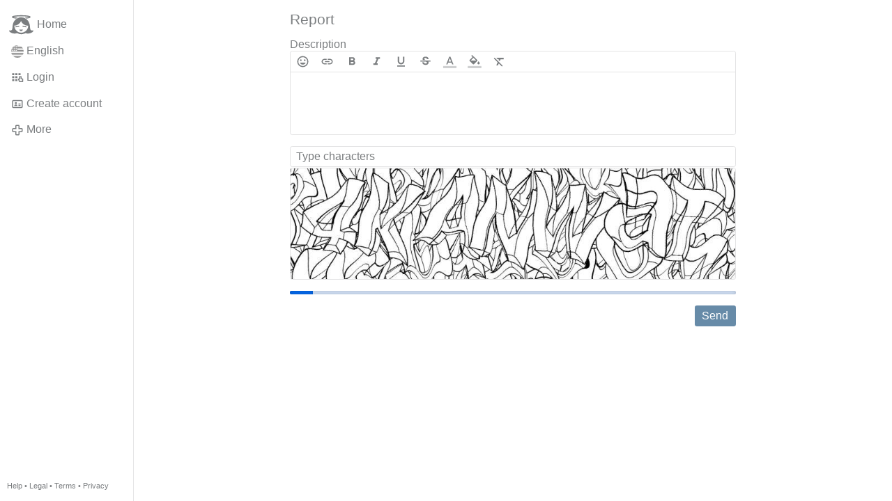

--- FILE ---
content_type: text/css; charset=utf-8
request_url: https://www.gloria.tv/style/2SXJJtzvqobM4tC32bL3WMB8c
body_size: 18105
content:
:root{--color-scheme-light:initial;color-scheme:light dark}@media (prefers-color-scheme: dark){:root{--color-scheme-light: }}::-moz-selection{--light-dark-0:var(--color-scheme-light) #4691f2;background:#d8e8fe none;background:var(--light-dark-0, #d8e8fe) none;background:light-dark(#d8e8fe, #4691f2) none;text-shadow:none}::selection{--light-dark-0:var(--color-scheme-light) #4691f2;background:#d8e8fe none;background:var(--light-dark-0, #d8e8fe) none;background:light-dark(#d8e8fe, #4691f2) none;text-shadow:none}html{--scrollbar: -webkit-calc(100vw - 100cqw);--scrollbar: calc(100vw - 100cqw);--light-dark-1:var(--color-scheme-light) #e0e7ed;color:#0c1115;color:var(--light-dark-1, #0c1115);color:light-dark(#0c1115, #e0e7ed);--light-dark-2:var(--color-scheme-light) #000000;background:#ffffff none;background:var(--light-dark-2, #ffffff) none;background:light-dark(#ffffff, #000000) none;overflow-x:hidden;overflow-y:scroll;line-height:1.15;-webkit-text-size-adjust:100%;text-rendering:optimizeLegibility;scroll-behavior:auto;font-family:-apple-system,BlinkMacSystemFont,"Segoe UI",Roboto,"San Francisco","Helvetica Neue",Helvetica,Arial,Cantarell,Oxygen-Sans,"Nimbus Sans L","Liberation Sans",Verdana,"Lucida Grande","DejaVu Sans","Bitstream Vera Sans",Tahoma,system-ui,sans-serif,"Apple Color Emoji","Segoe UI Emoji","Segoe UI Symbol"}html[lang^=zh]{font-family:-apple-system,BlinkMacSystemFont,"Segoe UI",Roboto,"PingFang SC","Hiragino Sans GB","Microsoft YaHei","San Francisco","Helvetica Neue",Helvetica,Arial,Cantarell,Oxygen-Sans,"Nimbus Sans L","Liberation Sans",Verdana,"Lucida Grande","DejaVu Sans","Bitstream Vera Sans",Tahoma,system-ui,sans-serif,"Apple Color Emoji","Segoe UI Emoji","Segoe UI Symbol"}html[lang^=zh-Hant]{font-family:-apple-system,BlinkMacSystemFont,"Segoe UI",Roboto,"PingFang TC","Hiragino Sans CNS","Microsoft JhengHei","San Francisco","Helvetica Neue",Helvetica,Arial,Cantarell,Oxygen-Sans,"Nimbus Sans L","Liberation Sans",Verdana,"Lucida Grande","DejaVu Sans","Bitstream Vera Sans",Tahoma,system-ui,sans-serif,"Apple Color Emoji","Segoe UI Emoji","Segoe UI Symbol"}html[lang^=ja]{font-family:-apple-system,BlinkMacSystemFont,"Segoe UI",Roboto,"Hiragino Sans","Hiragino Kaku Gothic Pro","Yu Gothic",YuGothic,Meiryo,"San Francisco","Helvetica Neue",Helvetica,Arial,Cantarell,Oxygen-Sans,"Nimbus Sans L","Liberation Sans",Verdana,"Lucida Grande","DejaVu Sans","Bitstream Vera Sans",Tahoma,system-ui,sans-serif,"Apple Color Emoji","Segoe UI Emoji","Segoe UI Symbol"}html[lang^=ko]{font-family:-apple-system,BlinkMacSystemFont,"Segoe UI",Roboto,"Malgun Gothic","San Francisco","Helvetica Neue",Helvetica,Arial,Cantarell,Oxygen-Sans,"Nimbus Sans L","Liberation Sans",Verdana,"Lucida Grande","DejaVu Sans","Bitstream Vera Sans",Tahoma,system-ui,sans-serif,"Apple Color Emoji","Segoe UI Emoji","Segoe UI Symbol"}html.lock{overflow:hidden;overflow-x:hidden;overflow-y:hidden;padding-right:-webkit-calc(100vw - 100cqw);padding-right:calc(100vw - 100cqw);padding-right:var(--scrollbar, 0)}body{margin:0;-webkit-overflow-scrolling:touch}.frame{width:100%;margin:0;padding:0;display:-webkit-box;display:-webkit-flex;display:-moz-box;display:-ms-flexbox;display:flex;-webkit-box-orient:horizontal;-webkit-box-direction:normal;-webkit-flex-direction:row;-moz-box-orient:horizontal;-moz-box-direction:normal;-ms-flex-direction:row;flex-direction:row;-webkit-flex-wrap:nowrap;-ms-flex-wrap:nowrap;flex-wrap:nowrap;-webkit-box-pack:start;-webkit-justify-content:flex-start;-moz-box-pack:start;-ms-flex-pack:start;justify-content:flex-start;-webkit-box-align:start;-webkit-align-items:flex-start;-moz-box-align:start;-ms-flex-align:start;align-items:flex-start;-webkit-align-content:flex-start;-ms-flex-line-pack:start;align-content:flex-start;padding:0 clamp(0rem,50vw - 46rem,12rem) 0 0;-moz-box-sizing:border-box;box-sizing:border-box}html[dir=rtl] .frame{padding:0 0 0 clamp(0rem,50vw - 46rem,12rem)}.frame nav{-webkit-box-flex:0;-webkit-flex-grow:0;-moz-box-flex:0;-ms-flex-positive:0;flex-grow:0;-webkit-flex-shrink:0;-ms-flex-negative:0;flex-shrink:0;-webkit-flex-basis:15%;-ms-flex-preferred-size:15%;flex-basis:15%;min-width:1px;max-width:12rem;height:100vh;padding:1rem 0;-moz-box-sizing:border-box;box-sizing:border-box;position:-webkit-sticky;position:sticky;top:0;--light-dark-3:var(--color-scheme-light) #212223;border-right:1px solid #e4e4e5;border-right:1px solid var(--light-dark-3, #e4e4e5);border-right:1px solid light-dark(#e4e4e5, #212223)}html[dir=rtl] .frame nav{border-right:none;--light-dark-4:var(--color-scheme-light) #212223;border-left:1px solid #e4e4e5;border-left:1px solid var(--light-dark-4, #e4e4e5);border-left:1px solid light-dark(#e4e4e5, #212223)}@media(max-width: 56em){.frame nav{-webkit-box-flex:0;-webkit-flex-grow:0;-moz-box-flex:0;-ms-flex-positive:0;flex-grow:0;-webkit-flex-shrink:0;-ms-flex-negative:0;flex-shrink:0;-webkit-flex-basis:3rem;-ms-flex-preferred-size:3rem;flex-basis:3rem;min-width:1px}}@media(max-width: 45em){.frame nav{display:block;position:fixed;z-index:2;top:auto;right:0;bottom:0;left:0;width:auto;max-width:none;height:auto;--light-dark-5:var(--color-scheme-light) #000000;background:#ffffff none;background:var(--light-dark-5, #ffffff) none;background:light-dark(#ffffff, #000000) none;--light-dark-6:var(--color-scheme-light) #212223;border-top:1px solid #e4e4e5;border-top:1px solid var(--light-dark-6, #e4e4e5);border-top:1px solid light-dark(#e4e4e5, #212223);padding:0;-moz-box-sizing:border-box;box-sizing:border-box}}.frame nav:focus-within{z-index:1}.frame>.leading{-webkit-box-flex:1;-webkit-flex-grow:1;-moz-box-flex:1;-ms-flex-positive:1;flex-grow:1;-webkit-flex-shrink:4711411;-ms-flex-negative:4711411;flex-shrink:4711411;-webkit-flex-basis:auto;-ms-flex-preferred-size:auto;flex-basis:auto;min-width:1px;max-width:80rem;min-height:1px;margin:1rem auto}.frame>.leading>header{display:block;width:100%;min-height:1px;padding:0 1rem;-moz-box-sizing:border-box;box-sizing:border-box}.frame>.leading>main{display:block;width:100%;width:-webkit-calc(100% - 2rem);width:calc(100% - 2rem);max-width:40rem;min-height:1px;margin:1rem auto 0 auto}.frame>header{display:block;-webkit-box-flex:1;-webkit-flex-grow:1;-moz-box-flex:1;-ms-flex-positive:1;flex-grow:1;-webkit-flex-shrink:4711411;-ms-flex-negative:4711411;flex-shrink:4711411;-webkit-flex-basis:auto;-ms-flex-preferred-size:auto;flex-basis:auto;min-width:1px;min-height:1px;margin:1rem 1rem 0 1rem}.frame>.content,.frame>.leading>.content{display:-webkit-box;display:-webkit-flex;display:-moz-box;display:-ms-flexbox;display:flex;-webkit-box-orient:horizontal;-webkit-box-direction:normal;-webkit-flex-direction:row;-moz-box-orient:horizontal;-moz-box-direction:normal;-ms-flex-direction:row;flex-direction:row;-webkit-flex-wrap:nowrap;-ms-flex-wrap:nowrap;flex-wrap:nowrap;-webkit-box-pack:space-evenly;-webkit-justify-content:space-evenly;-moz-box-pack:space-evenly;-ms-flex-pack:space-evenly;justify-content:space-evenly;-webkit-box-align:start;-webkit-align-items:flex-start;-moz-box-align:start;-ms-flex-align:start;align-items:flex-start;-webkit-align-content:flex-start;-ms-flex-line-pack:start;align-content:flex-start;width:100%;max-width:80rem;margin:1rem auto}.frame>.content>main,.frame>.leading>.content>main{display:block;-webkit-box-flex:1;-webkit-flex-grow:1;-moz-box-flex:1;-ms-flex-positive:1;flex-grow:1;-webkit-flex-shrink:4711411;-ms-flex-negative:4711411;flex-shrink:4711411;-webkit-flex-basis:50%;-ms-flex-preferred-size:50%;flex-basis:50%;min-width:1px;max-width:40rem;min-height:1px;margin:0}@media(max-width: 70em){.frame>.content>main,.frame>.leading>.content>main{display:block;width:100%;width:-webkit-calc(100% - 2rem);width:calc(100% - 2rem);max-width:40rem;margin:0 auto}}.frame>.content>aside,.frame>.leading>.content>aside{display:block;-webkit-box-flex:0;-webkit-flex-grow:0;-moz-box-flex:0;-ms-flex-positive:0;flex-grow:0;-webkit-flex-shrink:0;-ms-flex-negative:0;flex-shrink:0;-webkit-flex-basis:25%;-ms-flex-preferred-size:25%;flex-basis:25%;min-width:1px;max-width:20rem;min-height:1px;margin:0}.frame>main{display:block;min-width:1px;width:100%;width:-webkit-calc(100% - 2rem);width:calc(100% - 2rem);max-width:40rem;min-height:1px;margin:1rem auto}@media not (max-width: 70em){.frame>main{padding:0 min(25%,20rem) 0 0}html[dir=rtl] .frame>main{padding:0 0 0 min(25%,20rem)}}.frame input#aside{display:none}.frame input#aside:checked+aside,.frame aside.open{visibility:visible;--light-dark-7:var(--color-scheme-light) #ffffff40;background:#00000080 none;background:var(--light-dark-7, #00000080) none;background:light-dark(#00000080, #ffffff40) none;-webkit-backdrop-filter:blur(3px);backdrop-filter:blur(3px)}.frame input#aside:checked+aside>.overlay,.frame aside.open>.overlay{opacity:1;-webkit-transform:scale(1, 1);transform:scale(1, 1)}@media(max-width: 70em){.frame .content>aside{position:fixed;top:0;right:0;bottom:0;left:0;width:100vw;height:100vh;max-width:none;padding:0;visibility:hidden;overflow:scroll;overflow-x:hidden;overflow-y:scroll;-webkit-overflow-scrolling:touch;z-index:5;background-color:#00000000;-webkit-transition:visibility .4s,background-color .4s;transition:visibility .4s,background-color .4s}.frame .content>aside>label.backdrop{position:fixed;top:0;left:0;bottom:0;right:0;background:#00000000 none}.frame .content>aside>.overlay{width:85%;max-width:20rem;min-height:100%;--light-dark-8:var(--color-scheme-light) #000000;background:#ffffff none;background:var(--light-dark-8, #ffffff) none;background:light-dark(#ffffff, #000000) none;opacity:0;margin:0 0 0 auto;padding:1rem;-moz-box-sizing:border-box;box-sizing:border-box;-webkit-transform:scale(0, 1) translateX(50%);transform:scale(0, 1) translateX(50%);-webkit-transform-origin:center right;transform-origin:center right;-webkit-transition:opacity .4s,-webkit-transform .4s;transition:opacity .4s,-webkit-transform .4s;transition:opacity .4s,transform .4s;transition:opacity .4s,transform .4s,-webkit-transform .4s}html[dir=rtl] .frame .content>aside>.overlay{margin:0 auto 0 0;-webkit-transform-origin:center left;transform-origin:center left}}.modal>.overlay>.content{display:-webkit-box;display:-webkit-flex;display:-moz-box;display:-ms-flexbox;display:flex;-webkit-box-orient:horizontal;-webkit-box-direction:normal;-webkit-flex-direction:row;-moz-box-orient:horizontal;-moz-box-direction:normal;-ms-flex-direction:row;flex-direction:row;-webkit-flex-wrap:nowrap;-ms-flex-wrap:nowrap;flex-wrap:nowrap;-webkit-box-pack:space-evenly;-webkit-justify-content:space-evenly;-moz-box-pack:space-evenly;-ms-flex-pack:space-evenly;justify-content:space-evenly;-webkit-box-align:start;-webkit-align-items:flex-start;-moz-box-align:start;-ms-flex-align:start;align-items:flex-start;-webkit-align-content:flex-start;-ms-flex-line-pack:start;align-content:flex-start;width:100%;padding:1rem;-moz-box-sizing:border-box;box-sizing:border-box}.modal>.overlay>.content>.main{-webkit-box-flex:1;-webkit-flex-grow:1;-moz-box-flex:1;-ms-flex-positive:1;flex-grow:1;-webkit-flex-shrink:4711411;-ms-flex-negative:4711411;flex-shrink:4711411;-webkit-flex-basis:50%;-ms-flex-preferred-size:50%;flex-basis:50%;min-width:1px;max-width:40rem;min-height:1px}.modal>.overlay>.content>.aside{-webkit-box-flex:0;-webkit-flex-grow:0;-moz-box-flex:0;-ms-flex-positive:0;flex-grow:0;-webkit-flex-shrink:0;-ms-flex-negative:0;flex-shrink:0;-webkit-flex-basis:25%;-ms-flex-preferred-size:25%;flex-basis:25%;min-width:1px;max-width:20rem;min-height:1px;margin:0 0 0 1rem}html[dir=rtl] .modal>.overlay>.content>.aside{margin:0 1rem 0 0}@media(max-width: 70em){.modal>.overlay>.content{display:block}.modal>.overlay>.content>.main{margin:0 auto}.modal>.overlay>.content>.aside{display:none}}.modal>.overlay>.main{max-width:50%;min-height:1px;margin:0 0 0 1rem;padding:1rem 0 1rem 0}header>.album,.header>.album{display:-webkit-box;display:-webkit-flex;display:-moz-box;display:-ms-flexbox;display:flex;-webkit-box-orient:horizontal;-webkit-box-direction:normal;-webkit-flex-direction:row;-moz-box-orient:horizontal;-moz-box-direction:normal;-ms-flex-direction:row;flex-direction:row;-webkit-flex-wrap:nowrap;-ms-flex-wrap:nowrap;flex-wrap:nowrap;-webkit-box-pack:space-evenly;-webkit-justify-content:space-evenly;-moz-box-pack:space-evenly;-ms-flex-pack:space-evenly;justify-content:space-evenly;-webkit-box-align:stretch;-webkit-align-items:stretch;-moz-box-align:stretch;-ms-flex-align:stretch;align-items:stretch;-webkit-align-content:stretch;-ms-flex-line-pack:stretch;align-content:stretch;width:100%;max-width:80rem;min-height:1px;margin:0 auto}header>.album>section,.header>.album>section{display:block;-webkit-box-flex:1;-webkit-flex-grow:1;-moz-box-flex:1;-ms-flex-positive:1;flex-grow:1;-webkit-flex-shrink:4711411;-ms-flex-negative:4711411;flex-shrink:4711411;-webkit-flex-basis:auto;-ms-flex-preferred-size:auto;flex-basis:auto;min-width:1px;width:100%;min-height:1px;margin:0 auto;padding:0 1rem;-moz-box-sizing:border-box;box-sizing:border-box}header>.album>aside,.header>.album>aside{display:-webkit-box;display:-webkit-flex;display:-moz-box;display:-ms-flexbox;display:flex;-webkit-box-orient:vertical;-webkit-box-direction:normal;-webkit-flex-direction:column;-moz-box-orient:vertical;-moz-box-direction:normal;-ms-flex-direction:column;flex-direction:column;-webkit-flex-wrap:nowrap;-ms-flex-wrap:nowrap;flex-wrap:nowrap;-webkit-box-pack:stretch;-webkit-justify-content:stretch;-moz-box-pack:stretch;-ms-flex-pack:stretch;justify-content:stretch;-webkit-box-align:stretch;-webkit-align-items:stretch;-moz-box-align:stretch;-ms-flex-align:stretch;align-items:stretch;-webkit-align-content:stretch;-ms-flex-line-pack:stretch;align-content:stretch;-webkit-box-flex:0;-webkit-flex-grow:0;-moz-box-flex:0;-ms-flex-positive:0;flex-grow:0;-webkit-flex-shrink:0;-ms-flex-negative:0;flex-shrink:0;-webkit-flex-basis:25%;-ms-flex-preferred-size:25%;flex-basis:25%;min-width:1px;max-width:20rem;min-height:1px}header>.album>aside>section,.header>.album>aside>section{-webkit-box-flex:0;-webkit-flex-grow:0;-moz-box-flex:0;-ms-flex-positive:0;flex-grow:0;-webkit-flex-shrink:0;-ms-flex-negative:0;flex-shrink:0;-webkit-flex-basis:auto;-ms-flex-preferred-size:auto;flex-basis:auto;display:block}header>.album>aside>section+ol,.header>.album>aside>section+ol{margin-top:.6rem}header>.album>aside>ol,.header>.album>aside>ol{display:block;-webkit-box-flex:1;-webkit-flex-grow:1;-moz-box-flex:1;-ms-flex-positive:1;flex-grow:1;-webkit-flex-shrink:1;-ms-flex-negative:1;flex-shrink:1;-webkit-flex-basis:15rem;-ms-flex-preferred-size:15rem;flex-basis:15rem;min-height:1px;margin:0;padding:0;list-style:none;overflow:scroll;overflow-x:hidden;overflow-y:scroll;-webkit-overflow-scrolling:touch}header>.album>aside>ol>li.active,.header>.album>aside>ol>li.active{--light-dark-9:var(--color-scheme-light) #ffffff33;background-color:#d8e8fe;background-color:var(--light-dark-9, #d8e8fe);background-color:light-dark(#d8e8fe, #ffffff33)}@media(max-width: 56em){header>.album,.header>.album{display:block}header>.album>aside,.header>.album>aside{display:block;width:100%;max-width:none;margin:1rem auto 0 auto;padding:0 1rem;-moz-box-sizing:border-box;box-sizing:border-box;--light-dark-10:var(--color-scheme-light) #212223;border-top:1px solid #e4e4e5;border-top:1px solid var(--light-dark-10, #e4e4e5);border-top:1px solid light-dark(#e4e4e5, #212223)}header>.album>aside>ol,.header>.album>aside>ol{display:-webkit-box;display:-webkit-flex;display:-moz-box;display:-ms-flexbox;display:flex;-webkit-box-orient:horizontal;-webkit-box-direction:normal;-webkit-flex-direction:row;-moz-box-orient:horizontal;-moz-box-direction:normal;-ms-flex-direction:row;flex-direction:row;-webkit-flex-wrap:nowrap;-ms-flex-wrap:nowrap;flex-wrap:nowrap;-webkit-box-pack:start;-webkit-justify-content:flex-start;-moz-box-pack:start;-ms-flex-pack:start;justify-content:flex-start;-webkit-box-align:stretch;-webkit-align-items:stretch;-moz-box-align:stretch;-ms-flex-align:stretch;align-items:stretch;-webkit-align-content:stretch;-ms-flex-line-pack:stretch;align-content:stretch;overflow-x:scroll;overflow-y:auto}header>.album>aside>ol>*,.header>.album>aside>ol>*{width:-webkit-fit-content;width:-moz-fit-content;width:fit-content;max-width:70vw}header>.album>aside>ol>li+li,.header>.album>aside>ol>li+li{border-top:none}header>.album>aside>ol>.spinner,.header>.album>aside>ol>.spinner{min-width:20vw}}.cols{display:-webkit-box;display:-webkit-flex;display:-moz-box;display:-ms-flexbox;display:flex;-webkit-box-orient:horizontal;-webkit-box-direction:normal;-webkit-flex-direction:row;-moz-box-orient:horizontal;-moz-box-direction:normal;-ms-flex-direction:row;flex-direction:row;-webkit-flex-wrap:nowrap;-ms-flex-wrap:nowrap;flex-wrap:nowrap;-webkit-box-pack:start;-webkit-justify-content:flex-start;-moz-box-pack:start;-ms-flex-pack:start;justify-content:flex-start;-webkit-box-align:start;-webkit-align-items:flex-start;-moz-box-align:start;-ms-flex-align:start;align-items:flex-start;-webkit-align-content:flex-start;-ms-flex-line-pack:start;align-content:flex-start}.cols>*{-webkit-box-flex:0;-webkit-flex-grow:0;-moz-box-flex:0;-ms-flex-positive:0;flex-grow:0;-webkit-flex-shrink:1;-ms-flex-negative:1;flex-shrink:1;-webkit-flex-basis:auto;-ms-flex-preferred-size:auto;flex-basis:auto;min-width:1px}.cols>.col-flag{-webkit-box-flex:0;-webkit-flex-grow:0;-moz-box-flex:0;-ms-flex-positive:0;flex-grow:0;-webkit-flex-shrink:0;-ms-flex-negative:0;flex-shrink:0;-webkit-flex-basis:1.5rem;-ms-flex-preferred-size:1.5rem;flex-basis:1.5rem;min-width:1px}.cols>.col-flag:-ms-lang(x),.cols>.col-flag svg{max-height:1.5rem}.cols>.col-user{-webkit-box-flex:0;-webkit-flex-grow:0;-moz-box-flex:0;-ms-flex-positive:0;flex-grow:0;-webkit-flex-shrink:0;-ms-flex-negative:0;flex-shrink:0;-webkit-flex-basis:2.4rem;-ms-flex-preferred-size:2.4rem;flex-basis:2.4rem;min-width:1px}.cols>.col-thumb{-webkit-box-flex:0;-webkit-flex-grow:0;-moz-box-flex:0;-ms-flex-positive:0;flex-grow:0;-webkit-flex-shrink:0;-ms-flex-negative:0;flex-shrink:0;-webkit-flex-basis:25%;-ms-flex-preferred-size:25%;flex-basis:25%;min-width:1px}aside .cols>.col-thumb{-webkit-flex-basis:20%;-ms-flex-preferred-size:20%;flex-basis:20%}.album .cols>.col-thumb{-webkit-flex-basis:4rem;-ms-flex-preferred-size:4rem;flex-basis:4rem}.cols>.col-spare{-webkit-box-flex:1;-webkit-flex-grow:1;-moz-box-flex:1;-ms-flex-positive:1;flex-grow:1;-webkit-flex-shrink:4711411;-ms-flex-negative:4711411;flex-shrink:4711411;-webkit-flex-basis:auto;-ms-flex-preferred-size:auto;flex-basis:auto;min-width:1px}.cols>.col-flag~.col-spare,.cols>.col-user~.col-spare,.cols>.col-thumb~.col-spare{margin-top:-0.15rem}.cols>button{display:block}.cols>select+*:last-child,.cols>time:last-child,.cols>time:nth-last-child(2){-webkit-flex-shrink:4711411;-ms-flex-negative:4711411;flex-shrink:4711411}.cols>*+*:not(.collide){margin:0 0 0 1rem}html[dir=rtl] .cols>*+*:not(.collide){margin:0 1rem 0 0}.cols>.col-flag+*{margin:0 0 0 .6rem}html[dir=rtl] .cols>.col-flag+*{margin:0 .6rem 0 0}.grid-1{display:-webkit-box;display:-webkit-flex;display:-moz-box;display:-ms-flexbox;display:flex;-webkit-box-orient:horizontal;-webkit-box-direction:normal;-webkit-flex-direction:row;-moz-box-orient:horizontal;-moz-box-direction:normal;-ms-flex-direction:row;flex-direction:row;-webkit-flex-wrap:wrap;-ms-flex-wrap:wrap;flex-wrap:wrap;-webkit-box-pack:start;-webkit-justify-content:flex-start;-moz-box-pack:start;-ms-flex-pack:start;justify-content:flex-start;-webkit-box-align:start;-webkit-align-items:flex-start;-moz-box-align:start;-ms-flex-align:start;align-items:flex-start;-webkit-align-content:flex-start;-ms-flex-line-pack:start;align-content:flex-start;width:100%;margin:0;border:0;padding:0;list-style:none}.grid-1>*{-webkit-box-flex:0;-webkit-flex-grow:0;-moz-box-flex:0;-ms-flex-positive:0;flex-grow:0;-webkit-flex-shrink:0;-ms-flex-negative:0;flex-shrink:0;-webkit-flex-basis:-webkit-calc(100% - 0.01rem);-ms-flex-preferred-size:calc(100% - 0.01rem);flex-basis:calc(100% - 0.01rem);min-width:1px}.grid-1>*:nth-child(1n+1){margin-left:0}.grid-1>*:not(:nth-child(1n+1)){margin-left:1rem}.grid-1>*:nth-child(1n+2){margin-top:1rem}.grid-1>*:not(:nth-child(1n+2)){margin-top:0}.grid-2{display:-webkit-box;display:-webkit-flex;display:-moz-box;display:-ms-flexbox;display:flex;-webkit-box-orient:horizontal;-webkit-box-direction:normal;-webkit-flex-direction:row;-moz-box-orient:horizontal;-moz-box-direction:normal;-ms-flex-direction:row;flex-direction:row;-webkit-flex-wrap:wrap;-ms-flex-wrap:wrap;flex-wrap:wrap;-webkit-box-pack:start;-webkit-justify-content:flex-start;-moz-box-pack:start;-ms-flex-pack:start;justify-content:flex-start;-webkit-box-align:start;-webkit-align-items:flex-start;-moz-box-align:start;-ms-flex-align:start;align-items:flex-start;-webkit-align-content:flex-start;-ms-flex-line-pack:start;align-content:flex-start;width:100%;margin:0;border:0;padding:0;list-style:none}.grid-2>*{-webkit-box-flex:0;-webkit-flex-grow:0;-moz-box-flex:0;-ms-flex-positive:0;flex-grow:0;-webkit-flex-shrink:0;-ms-flex-negative:0;flex-shrink:0;-webkit-flex-basis:-webkit-calc(50% - 0.51rem);-ms-flex-preferred-size:calc(50% - 0.51rem);flex-basis:calc(50% - 0.51rem);min-width:1px}.grid-2>*:nth-child(2n+1){margin-left:0}.grid-2>*:not(:nth-child(2n+1)){margin-left:1rem}.grid-2>*:nth-child(1n+3){margin-top:1rem}.grid-2>*:not(:nth-child(1n+3)){margin-top:0}.grid-3{display:-webkit-box;display:-webkit-flex;display:-moz-box;display:-ms-flexbox;display:flex;-webkit-box-orient:horizontal;-webkit-box-direction:normal;-webkit-flex-direction:row;-moz-box-orient:horizontal;-moz-box-direction:normal;-ms-flex-direction:row;flex-direction:row;-webkit-flex-wrap:wrap;-ms-flex-wrap:wrap;flex-wrap:wrap;-webkit-box-pack:start;-webkit-justify-content:flex-start;-moz-box-pack:start;-ms-flex-pack:start;justify-content:flex-start;-webkit-box-align:start;-webkit-align-items:flex-start;-moz-box-align:start;-ms-flex-align:start;align-items:flex-start;-webkit-align-content:flex-start;-ms-flex-line-pack:start;align-content:flex-start;width:100%;margin:0;border:0;padding:0;list-style:none}.grid-3>*{-webkit-box-flex:0;-webkit-flex-grow:0;-moz-box-flex:0;-ms-flex-positive:0;flex-grow:0;-webkit-flex-shrink:0;-ms-flex-negative:0;flex-shrink:0;-webkit-flex-basis:-webkit-calc(33.333% - 0.68rem);-ms-flex-preferred-size:calc(33.333% - 0.68rem);flex-basis:calc(33.333% - 0.68rem);min-width:1px}.grid-3>*:nth-child(3n+1){margin-left:0}.grid-3>*:not(:nth-child(3n+1)){margin-left:1rem}.grid-3>*:nth-child(1n+4){margin-top:1rem}.grid-3>*:not(:nth-child(1n+4)){margin-top:0}.grid-4{display:-webkit-box;display:-webkit-flex;display:-moz-box;display:-ms-flexbox;display:flex;-webkit-box-orient:horizontal;-webkit-box-direction:normal;-webkit-flex-direction:row;-moz-box-orient:horizontal;-moz-box-direction:normal;-ms-flex-direction:row;flex-direction:row;-webkit-flex-wrap:wrap;-ms-flex-wrap:wrap;flex-wrap:wrap;-webkit-box-pack:start;-webkit-justify-content:flex-start;-moz-box-pack:start;-ms-flex-pack:start;justify-content:flex-start;-webkit-box-align:start;-webkit-align-items:flex-start;-moz-box-align:start;-ms-flex-align:start;align-items:flex-start;-webkit-align-content:flex-start;-ms-flex-line-pack:start;align-content:flex-start;width:100%;margin:0;border:0;padding:0;list-style:none}.grid-4>*{-webkit-box-flex:0;-webkit-flex-grow:0;-moz-box-flex:0;-ms-flex-positive:0;flex-grow:0;-webkit-flex-shrink:0;-ms-flex-negative:0;flex-shrink:0;-webkit-flex-basis:-webkit-calc(25% - 0.76rem);-ms-flex-preferred-size:calc(25% - 0.76rem);flex-basis:calc(25% - 0.76rem);min-width:1px}.grid-4>*:nth-child(4n+1){margin-left:0}.grid-4>*:not(:nth-child(4n+1)){margin-left:1rem}.grid-4>*:nth-child(1n+5){margin-top:1rem}.grid-4>*:not(:nth-child(1n+5)){margin-top:0}.grid-5{display:-webkit-box;display:-webkit-flex;display:-moz-box;display:-ms-flexbox;display:flex;-webkit-box-orient:horizontal;-webkit-box-direction:normal;-webkit-flex-direction:row;-moz-box-orient:horizontal;-moz-box-direction:normal;-ms-flex-direction:row;flex-direction:row;-webkit-flex-wrap:wrap;-ms-flex-wrap:wrap;flex-wrap:wrap;-webkit-box-pack:start;-webkit-justify-content:flex-start;-moz-box-pack:start;-ms-flex-pack:start;justify-content:flex-start;-webkit-box-align:start;-webkit-align-items:flex-start;-moz-box-align:start;-ms-flex-align:start;align-items:flex-start;-webkit-align-content:flex-start;-ms-flex-line-pack:start;align-content:flex-start;width:100%;margin:0;border:0;padding:0;list-style:none}.grid-5>*{-webkit-box-flex:0;-webkit-flex-grow:0;-moz-box-flex:0;-ms-flex-positive:0;flex-grow:0;-webkit-flex-shrink:0;-ms-flex-negative:0;flex-shrink:0;-webkit-flex-basis:-webkit-calc(20% - 0.81rem);-ms-flex-preferred-size:calc(20% - 0.81rem);flex-basis:calc(20% - 0.81rem);min-width:1px}.grid-5>*:nth-child(5n+1){margin-left:0}.grid-5>*:not(:nth-child(5n+1)){margin-left:1rem}.grid-5>*:nth-child(1n+6){margin-top:1rem}.grid-5>*:not(:nth-child(1n+6)){margin-top:0}.grid-6{display:-webkit-box;display:-webkit-flex;display:-moz-box;display:-ms-flexbox;display:flex;-webkit-box-orient:horizontal;-webkit-box-direction:normal;-webkit-flex-direction:row;-moz-box-orient:horizontal;-moz-box-direction:normal;-ms-flex-direction:row;flex-direction:row;-webkit-flex-wrap:wrap;-ms-flex-wrap:wrap;flex-wrap:wrap;-webkit-box-pack:start;-webkit-justify-content:flex-start;-moz-box-pack:start;-ms-flex-pack:start;justify-content:flex-start;-webkit-box-align:start;-webkit-align-items:flex-start;-moz-box-align:start;-ms-flex-align:start;align-items:flex-start;-webkit-align-content:flex-start;-ms-flex-line-pack:start;align-content:flex-start;width:100%;margin:0;border:0;padding:0;list-style:none}.grid-6>*{-webkit-box-flex:0;-webkit-flex-grow:0;-moz-box-flex:0;-ms-flex-positive:0;flex-grow:0;-webkit-flex-shrink:0;-ms-flex-negative:0;flex-shrink:0;-webkit-flex-basis:-webkit-calc(16.666% - 0.85rem);-ms-flex-preferred-size:calc(16.666% - 0.85rem);flex-basis:calc(16.666% - 0.85rem);min-width:1px}.grid-6>*:nth-child(6n+1){margin-left:0}.grid-6>*:not(:nth-child(6n+1)){margin-left:1rem}.grid-6>*:nth-child(1n+7){margin-top:1rem}.grid-6>*:not(:nth-child(1n+7)){margin-top:0}.grid-8{display:-webkit-box;display:-webkit-flex;display:-moz-box;display:-ms-flexbox;display:flex;-webkit-box-orient:horizontal;-webkit-box-direction:normal;-webkit-flex-direction:row;-moz-box-orient:horizontal;-moz-box-direction:normal;-ms-flex-direction:row;flex-direction:row;-webkit-flex-wrap:wrap;-ms-flex-wrap:wrap;flex-wrap:wrap;-webkit-box-pack:start;-webkit-justify-content:flex-start;-moz-box-pack:start;-ms-flex-pack:start;justify-content:flex-start;-webkit-box-align:start;-webkit-align-items:flex-start;-moz-box-align:start;-ms-flex-align:start;align-items:flex-start;-webkit-align-content:flex-start;-ms-flex-line-pack:start;align-content:flex-start;width:100%;margin:0;border:0;padding:0;list-style:none}.grid-8>*{-webkit-box-flex:0;-webkit-flex-grow:0;-moz-box-flex:0;-ms-flex-positive:0;flex-grow:0;-webkit-flex-shrink:0;-ms-flex-negative:0;flex-shrink:0;-webkit-flex-basis:-webkit-calc(12.5% - 0.89rem);-ms-flex-preferred-size:calc(12.5% - 0.89rem);flex-basis:calc(12.5% - 0.89rem);min-width:1px}.grid-8>*:nth-child(8n+1){margin-left:0}.grid-8>*:not(:nth-child(8n+1)){margin-left:1rem}.grid-8>*:nth-child(1n+9){margin-top:1rem}.grid-8>*:not(:nth-child(1n+9)){margin-top:0}@media(max-width: 70em){.grid-lg-1>*{-webkit-box-flex:0;-webkit-flex-grow:0;-moz-box-flex:0;-ms-flex-positive:0;flex-grow:0;-webkit-flex-shrink:0;-ms-flex-negative:0;flex-shrink:0;-webkit-flex-basis:-webkit-calc(100% - 0.01rem);-ms-flex-preferred-size:calc(100% - 0.01rem);flex-basis:calc(100% - 0.01rem);min-width:1px}.grid-lg-1>*:nth-child(1n+1){margin-left:0}.grid-lg-1>*:not(:nth-child(1n+1)){margin-left:1rem}.grid-lg-1>*:nth-child(1n+2){margin-top:1rem}.grid-lg-1>*:not(:nth-child(1n+2)){margin-top:0}.grid-lg-2>*{-webkit-box-flex:0;-webkit-flex-grow:0;-moz-box-flex:0;-ms-flex-positive:0;flex-grow:0;-webkit-flex-shrink:0;-ms-flex-negative:0;flex-shrink:0;-webkit-flex-basis:-webkit-calc(50% - 0.51rem);-ms-flex-preferred-size:calc(50% - 0.51rem);flex-basis:calc(50% - 0.51rem);min-width:1px}.grid-lg-2>*:nth-child(2n+1){margin-left:0}.grid-lg-2>*:not(:nth-child(2n+1)){margin-left:1rem}.grid-lg-2>*:nth-child(1n+3){margin-top:1rem}.grid-lg-2>*:not(:nth-child(1n+3)){margin-top:0}.grid-lg-3>*{-webkit-box-flex:0;-webkit-flex-grow:0;-moz-box-flex:0;-ms-flex-positive:0;flex-grow:0;-webkit-flex-shrink:0;-ms-flex-negative:0;flex-shrink:0;-webkit-flex-basis:-webkit-calc(33.333% - 0.68rem);-ms-flex-preferred-size:calc(33.333% - 0.68rem);flex-basis:calc(33.333% - 0.68rem);min-width:1px}.grid-lg-3>*:nth-child(3n+1){margin-left:0}.grid-lg-3>*:not(:nth-child(3n+1)){margin-left:1rem}.grid-lg-3>*:nth-child(1n+4){margin-top:1rem}.grid-lg-3>*:not(:nth-child(1n+4)){margin-top:0}.grid-lg-4>*{-webkit-box-flex:0;-webkit-flex-grow:0;-moz-box-flex:0;-ms-flex-positive:0;flex-grow:0;-webkit-flex-shrink:0;-ms-flex-negative:0;flex-shrink:0;-webkit-flex-basis:-webkit-calc(25% - 0.76rem);-ms-flex-preferred-size:calc(25% - 0.76rem);flex-basis:calc(25% - 0.76rem);min-width:1px}.grid-lg-4>*:nth-child(4n+1){margin-left:0}.grid-lg-4>*:not(:nth-child(4n+1)){margin-left:1rem}.grid-lg-4>*:nth-child(1n+5){margin-top:1rem}.grid-lg-4>*:not(:nth-child(1n+5)){margin-top:0}.grid-lg-5>*{-webkit-box-flex:0;-webkit-flex-grow:0;-moz-box-flex:0;-ms-flex-positive:0;flex-grow:0;-webkit-flex-shrink:0;-ms-flex-negative:0;flex-shrink:0;-webkit-flex-basis:-webkit-calc(20% - 0.81rem);-ms-flex-preferred-size:calc(20% - 0.81rem);flex-basis:calc(20% - 0.81rem);min-width:1px}.grid-lg-5>*:nth-child(5n+1){margin-left:0}.grid-lg-5>*:not(:nth-child(5n+1)){margin-left:1rem}.grid-lg-5>*:nth-child(1n+6){margin-top:1rem}.grid-lg-5>*:not(:nth-child(1n+6)){margin-top:0}.grid-lg-6>*{-webkit-box-flex:0;-webkit-flex-grow:0;-moz-box-flex:0;-ms-flex-positive:0;flex-grow:0;-webkit-flex-shrink:0;-ms-flex-negative:0;flex-shrink:0;-webkit-flex-basis:-webkit-calc(16.666% - 0.85rem);-ms-flex-preferred-size:calc(16.666% - 0.85rem);flex-basis:calc(16.666% - 0.85rem);min-width:1px}.grid-lg-6>*:nth-child(6n+1){margin-left:0}.grid-lg-6>*:not(:nth-child(6n+1)){margin-left:1rem}.grid-lg-6>*:nth-child(1n+7){margin-top:1rem}.grid-lg-6>*:not(:nth-child(1n+7)){margin-top:0}.grid-lg-8>*{-webkit-box-flex:0;-webkit-flex-grow:0;-moz-box-flex:0;-ms-flex-positive:0;flex-grow:0;-webkit-flex-shrink:0;-ms-flex-negative:0;flex-shrink:0;-webkit-flex-basis:-webkit-calc(12.5% - 0.89rem);-ms-flex-preferred-size:calc(12.5% - 0.89rem);flex-basis:calc(12.5% - 0.89rem);min-width:1px}.grid-lg-8>*:nth-child(8n+1){margin-left:0}.grid-lg-8>*:not(:nth-child(8n+1)){margin-left:1rem}.grid-lg-8>*:nth-child(1n+9){margin-top:1rem}.grid-lg-8>*:not(:nth-child(1n+9)){margin-top:0}}@media(max-width: 56em){.grid-md-1>*{-webkit-box-flex:0;-webkit-flex-grow:0;-moz-box-flex:0;-ms-flex-positive:0;flex-grow:0;-webkit-flex-shrink:0;-ms-flex-negative:0;flex-shrink:0;-webkit-flex-basis:-webkit-calc(100% - 0.01rem);-ms-flex-preferred-size:calc(100% - 0.01rem);flex-basis:calc(100% - 0.01rem);min-width:1px}.grid-md-1>*:nth-child(1n+1){margin-left:0}.grid-md-1>*:not(:nth-child(1n+1)){margin-left:1rem}.grid-md-1>*:nth-child(1n+2){margin-top:1rem}.grid-md-1>*:not(:nth-child(1n+2)){margin-top:0}.grid-md-2>*{-webkit-box-flex:0;-webkit-flex-grow:0;-moz-box-flex:0;-ms-flex-positive:0;flex-grow:0;-webkit-flex-shrink:0;-ms-flex-negative:0;flex-shrink:0;-webkit-flex-basis:-webkit-calc(50% - 0.51rem);-ms-flex-preferred-size:calc(50% - 0.51rem);flex-basis:calc(50% - 0.51rem);min-width:1px}.grid-md-2>*:nth-child(2n+1){margin-left:0}.grid-md-2>*:not(:nth-child(2n+1)){margin-left:1rem}.grid-md-2>*:nth-child(1n+3){margin-top:1rem}.grid-md-2>*:not(:nth-child(1n+3)){margin-top:0}.grid-md-3>*{-webkit-box-flex:0;-webkit-flex-grow:0;-moz-box-flex:0;-ms-flex-positive:0;flex-grow:0;-webkit-flex-shrink:0;-ms-flex-negative:0;flex-shrink:0;-webkit-flex-basis:-webkit-calc(33.333% - 0.68rem);-ms-flex-preferred-size:calc(33.333% - 0.68rem);flex-basis:calc(33.333% - 0.68rem);min-width:1px}.grid-md-3>*:nth-child(3n+1){margin-left:0}.grid-md-3>*:not(:nth-child(3n+1)){margin-left:1rem}.grid-md-3>*:nth-child(1n+4){margin-top:1rem}.grid-md-3>*:not(:nth-child(1n+4)){margin-top:0}.grid-md-4>*{-webkit-box-flex:0;-webkit-flex-grow:0;-moz-box-flex:0;-ms-flex-positive:0;flex-grow:0;-webkit-flex-shrink:0;-ms-flex-negative:0;flex-shrink:0;-webkit-flex-basis:-webkit-calc(25% - 0.76rem);-ms-flex-preferred-size:calc(25% - 0.76rem);flex-basis:calc(25% - 0.76rem);min-width:1px}.grid-md-4>*:nth-child(4n+1){margin-left:0}.grid-md-4>*:not(:nth-child(4n+1)){margin-left:1rem}.grid-md-4>*:nth-child(1n+5){margin-top:1rem}.grid-md-4>*:not(:nth-child(1n+5)){margin-top:0}.grid-md-5>*{-webkit-box-flex:0;-webkit-flex-grow:0;-moz-box-flex:0;-ms-flex-positive:0;flex-grow:0;-webkit-flex-shrink:0;-ms-flex-negative:0;flex-shrink:0;-webkit-flex-basis:-webkit-calc(20% - 0.81rem);-ms-flex-preferred-size:calc(20% - 0.81rem);flex-basis:calc(20% - 0.81rem);min-width:1px}.grid-md-5>*:nth-child(5n+1){margin-left:0}.grid-md-5>*:not(:nth-child(5n+1)){margin-left:1rem}.grid-md-5>*:nth-child(1n+6){margin-top:1rem}.grid-md-5>*:not(:nth-child(1n+6)){margin-top:0}.grid-md-6>*{-webkit-box-flex:0;-webkit-flex-grow:0;-moz-box-flex:0;-ms-flex-positive:0;flex-grow:0;-webkit-flex-shrink:0;-ms-flex-negative:0;flex-shrink:0;-webkit-flex-basis:-webkit-calc(16.666% - 0.85rem);-ms-flex-preferred-size:calc(16.666% - 0.85rem);flex-basis:calc(16.666% - 0.85rem);min-width:1px}.grid-md-6>*:nth-child(6n+1){margin-left:0}.grid-md-6>*:not(:nth-child(6n+1)){margin-left:1rem}.grid-md-6>*:nth-child(1n+7){margin-top:1rem}.grid-md-6>*:not(:nth-child(1n+7)){margin-top:0}.grid-md-8>*{-webkit-box-flex:0;-webkit-flex-grow:0;-moz-box-flex:0;-ms-flex-positive:0;flex-grow:0;-webkit-flex-shrink:0;-ms-flex-negative:0;flex-shrink:0;-webkit-flex-basis:-webkit-calc(12.5% - 0.89rem);-ms-flex-preferred-size:calc(12.5% - 0.89rem);flex-basis:calc(12.5% - 0.89rem);min-width:1px}.grid-md-8>*:nth-child(8n+1){margin-left:0}.grid-md-8>*:not(:nth-child(8n+1)){margin-left:1rem}.grid-md-8>*:nth-child(1n+9){margin-top:1rem}.grid-md-8>*:not(:nth-child(1n+9)){margin-top:0}}@media(max-width: 45em){.grid-sm-1>*{-webkit-box-flex:0;-webkit-flex-grow:0;-moz-box-flex:0;-ms-flex-positive:0;flex-grow:0;-webkit-flex-shrink:0;-ms-flex-negative:0;flex-shrink:0;-webkit-flex-basis:-webkit-calc(100% - 0.01rem);-ms-flex-preferred-size:calc(100% - 0.01rem);flex-basis:calc(100% - 0.01rem);min-width:1px}.grid-sm-1>*:nth-child(1n+1){margin-left:0}.grid-sm-1>*:not(:nth-child(1n+1)){margin-left:1rem}.grid-sm-1>*:nth-child(1n+2){margin-top:1rem}.grid-sm-1>*:not(:nth-child(1n+2)){margin-top:0}.grid-sm-2>*{-webkit-box-flex:0;-webkit-flex-grow:0;-moz-box-flex:0;-ms-flex-positive:0;flex-grow:0;-webkit-flex-shrink:0;-ms-flex-negative:0;flex-shrink:0;-webkit-flex-basis:-webkit-calc(50% - 0.51rem);-ms-flex-preferred-size:calc(50% - 0.51rem);flex-basis:calc(50% - 0.51rem);min-width:1px}.grid-sm-2>*:nth-child(2n+1){margin-left:0}.grid-sm-2>*:not(:nth-child(2n+1)){margin-left:1rem}.grid-sm-2>*:nth-child(1n+3){margin-top:1rem}.grid-sm-2>*:not(:nth-child(1n+3)){margin-top:0}.grid-sm-3>*{-webkit-box-flex:0;-webkit-flex-grow:0;-moz-box-flex:0;-ms-flex-positive:0;flex-grow:0;-webkit-flex-shrink:0;-ms-flex-negative:0;flex-shrink:0;-webkit-flex-basis:-webkit-calc(33.333% - 0.68rem);-ms-flex-preferred-size:calc(33.333% - 0.68rem);flex-basis:calc(33.333% - 0.68rem);min-width:1px}.grid-sm-3>*:nth-child(3n+1){margin-left:0}.grid-sm-3>*:not(:nth-child(3n+1)){margin-left:1rem}.grid-sm-3>*:nth-child(1n+4){margin-top:1rem}.grid-sm-3>*:not(:nth-child(1n+4)){margin-top:0}.grid-sm-4>*{-webkit-box-flex:0;-webkit-flex-grow:0;-moz-box-flex:0;-ms-flex-positive:0;flex-grow:0;-webkit-flex-shrink:0;-ms-flex-negative:0;flex-shrink:0;-webkit-flex-basis:-webkit-calc(25% - 0.76rem);-ms-flex-preferred-size:calc(25% - 0.76rem);flex-basis:calc(25% - 0.76rem);min-width:1px}.grid-sm-4>*:nth-child(4n+1){margin-left:0}.grid-sm-4>*:not(:nth-child(4n+1)){margin-left:1rem}.grid-sm-4>*:nth-child(1n+5){margin-top:1rem}.grid-sm-4>*:not(:nth-child(1n+5)){margin-top:0}.grid-sm-5>*{-webkit-box-flex:0;-webkit-flex-grow:0;-moz-box-flex:0;-ms-flex-positive:0;flex-grow:0;-webkit-flex-shrink:0;-ms-flex-negative:0;flex-shrink:0;-webkit-flex-basis:-webkit-calc(20% - 0.81rem);-ms-flex-preferred-size:calc(20% - 0.81rem);flex-basis:calc(20% - 0.81rem);min-width:1px}.grid-sm-5>*:nth-child(5n+1){margin-left:0}.grid-sm-5>*:not(:nth-child(5n+1)){margin-left:1rem}.grid-sm-5>*:nth-child(1n+6){margin-top:1rem}.grid-sm-5>*:not(:nth-child(1n+6)){margin-top:0}.grid-sm-6>*{-webkit-box-flex:0;-webkit-flex-grow:0;-moz-box-flex:0;-ms-flex-positive:0;flex-grow:0;-webkit-flex-shrink:0;-ms-flex-negative:0;flex-shrink:0;-webkit-flex-basis:-webkit-calc(16.666% - 0.85rem);-ms-flex-preferred-size:calc(16.666% - 0.85rem);flex-basis:calc(16.666% - 0.85rem);min-width:1px}.grid-sm-6>*:nth-child(6n+1){margin-left:0}.grid-sm-6>*:not(:nth-child(6n+1)){margin-left:1rem}.grid-sm-6>*:nth-child(1n+7){margin-top:1rem}.grid-sm-6>*:not(:nth-child(1n+7)){margin-top:0}.grid-sm-8>*{-webkit-box-flex:0;-webkit-flex-grow:0;-moz-box-flex:0;-ms-flex-positive:0;flex-grow:0;-webkit-flex-shrink:0;-ms-flex-negative:0;flex-shrink:0;-webkit-flex-basis:-webkit-calc(12.5% - 0.89rem);-ms-flex-preferred-size:calc(12.5% - 0.89rem);flex-basis:calc(12.5% - 0.89rem);min-width:1px}.grid-sm-8>*:nth-child(8n+1){margin-left:0}.grid-sm-8>*:not(:nth-child(8n+1)){margin-left:1rem}.grid-sm-8>*:nth-child(1n+9){margin-top:1rem}.grid-sm-8>*:not(:nth-child(1n+9)){margin-top:0}}.columns{-webkit-column-count:6;-moz-column-count:6;column-count:6;-webkit-column-gap:1rem;-moz-column-gap:1rem;column-gap:1rem}@media(max-width: 70em){.columns{-webkit-column-count:4;-moz-column-count:4;column-count:4}}@media(max-width: 56em){.columns{-webkit-column-count:3;-moz-column-count:3;column-count:3}}@media(max-width: 45em){.columns{-webkit-column-count:2;-moz-column-count:2;column-count:2}}.columns>*{-webkit-column-break-inside:avoid;break-inside:avoid}.wysiwyg{display:block;--light-dark-11:var(--color-scheme-light) #e0e7ed;color:#0c1115;color:var(--light-dark-11, #0c1115);color:light-dark(#0c1115, #e0e7ed);--light-dark-12:var(--color-scheme-light) #000000;background:#ffffff none;background:var(--light-dark-12, #ffffff) none;background:light-dark(#ffffff, #000000) none;--light-dark-13:var(--color-scheme-light) #212223;border:1px solid #e4e4e5;border:1px solid var(--light-dark-13, #e4e4e5);border:1px solid light-dark(#e4e4e5, #212223);border-radius:.2rem;-webkit-transition:border .2s;transition:border .2s}.wysiwyg:focus-within,.wysiwyg.focus{--light-dark-14:var(--color-scheme-light) #9da2a6;border-color:#056df4;border-color:var(--light-dark-14, #056df4);border-color:light-dark(#056df4, #9da2a6)}.wysiwyg>[contenteditable=true],.wysiwyg>.contenteditable{display:block;outline:none;word-wrap:break-word;padding:.3rem .5rem;overflow:hidden}.wysiwyg>textarea{display:block;-moz-box-sizing:border-box;box-sizing:border-box;width:100%;height:1.15rem;margin:.3rem .5rem;padding:0;border:none;--light-dark-15:var(--color-scheme-light) #000000;background:#ffffff none;background:var(--light-dark-15, #ffffff) none;background:light-dark(#ffffff, #000000) none;-webkit-appearance:none;overflow:auto;outline:none;box-shadow:none;resize:none;font-family:inherit;font-size:inherit;line-height:inherit;-webkit-transition:height .3s;transition:height .3s}.wysiwyg>textarea:focus{height:5rem}.wysiwyg>[contenteditable=true]~textarea{display:none !important}.wysiwyg>[contenteditable=true]:empty:before,.wysiwyg>.contenteditable:empty:before{content:"​";display:block;opacity:.54;white-space:nowrap;cursor:text;-webkit-user-select:none;-moz-user-select:none;-ms-user-select:none;user-select:none;pointer-events:none}.wysiwyg>[contenteditable=true][data-placeholder]:empty:before,.wysiwyg>.contenteditable[data-placeholder]:empty:before{content:"​" attr(data-placeholder)}.wysiwyg-popup{position:absolute;z-index:9999;--light-dark-16:var(--color-scheme-light) #e0e7ed;color:#0c1115;color:var(--light-dark-16, #0c1115);color:light-dark(#0c1115, #e0e7ed);--light-dark-17:var(--color-scheme-light) #000000;background:#ffffff;background:var(--light-dark-17, #ffffff);background:light-dark(#ffffff, #000000);left:-50%;--light-dark-18:var(--color-scheme-light) #212223;border:1px solid #e4e4e5;border:1px solid var(--light-dark-18, #e4e4e5);border:1px solid light-dark(#e4e4e5, #212223);border-radius:.2rem;-webkit-user-select:none;-moz-user-select:none;-ms-user-select:none;user-select:none}.wysiwyg-popup.animate-down{-webkit-transform-origin:top;transform-origin:top;-webkit-animation:transformer .2s ease-out 0s 1;animation:transformer .2s ease-out 0s 1}.wysiwyg-popup.animate-up{-webkit-transform-origin:bottom;transform-origin:bottom;-webkit-animation:transformer .2s ease-out 0s 1;animation:transformer .2s ease-out 0s 1}.wysiwyg-popup.hyperlink{width:25rem;max-width:90vw}.wysiwyg-popup.hyperlink>input{display:block;-moz-box-sizing:border-box;box-sizing:border-box;width:100%;--light-dark-19:var(--color-scheme-light) #e0e7ed;color:#0c1115;color:var(--light-dark-19, #0c1115);color:light-dark(#0c1115, #e0e7ed);background:#00000000 none;margin:0;padding:.3rem .5rem;border:none;-webkit-appearance:none;box-shadow:none;font-family:inherit}.wysiwyg-popup.palette td{width:.5rem;height:.5rem;cursor:pointer;-webkit-user-select:none;-moz-user-select:none;-ms-user-select:none;user-select:none}.wysiwyg-popup .suggestion{display:block;padding:.3rem .5rem;cursor:pointer}.wysiwyg-popup .suggestion:hover,.wysiwyg-popup .suggestion:first-of-type{--light-dark-20:var(--color-scheme-light) #9da2a6;color:#056df4;color:var(--light-dark-20, #056df4);color:light-dark(#056df4, #9da2a6);--light-dark-21:var(--color-scheme-light) #ffffff33;background-color:#d8e8fe;background-color:var(--light-dark-21, #d8e8fe);background-color:light-dark(#d8e8fe, #ffffff33)}@-webkit-keyframes transformer{from{opacity:0;-webkit-transform:scale(0.5, 0);transform:scale(0.5, 0)}to{opacity:1;-webkit-transform:scale(1, 1);transform:scale(1, 1)}}@keyframes transformer{from{opacity:0;-webkit-transform:scale(0.5, 0);transform:scale(0.5, 0)}to{opacity:1;-webkit-transform:scale(1, 1);transform:scale(1, 1)}}.wysiwyg .toolbar,.wysiwyg-popup .toolbar{white-space:nowrap}.wysiwyg .toolbar *,.wysiwyg-popup .toolbar *{vertical-align:middle}.wysiwyg>.toolbar-top{--light-dark-22:var(--color-scheme-light) #212223;border-bottom:1px solid #e4e4e5;border-bottom:1px solid var(--light-dark-22, #e4e4e5);border-bottom:1px solid light-dark(#e4e4e5, #212223)}.wysiwyg>.toolbar-bottom{--light-dark-23:var(--color-scheme-light) #212223;border-top:1px solid #e4e4e5;border-top:1px solid var(--light-dark-23, #e4e4e5);border-top:1px solid light-dark(#e4e4e5, #212223)}.wysiwyg>.toolbar-auto{display:-webkit-box;display:-webkit-flex;display:-moz-box;display:-ms-flexbox;display:flex;overflow:hidden}.wysiwyg>.toolbar-auto:after{content:"";height:1rem;max-height:0;-webkit-transition:height .2s,max-height 0s .2s;transition:height .2s,max-height 0s .2s}.wysiwyg>.toolbar-auto>.toolbar{width:100%;max-height:1000000px;margin-bottom:0;--light-dark-24:var(--color-scheme-light) #212223;border-top:1px solid #e4e4e5;border-top:1px solid var(--light-dark-24, #e4e4e5);border-top:1px solid light-dark(#e4e4e5, #212223);-webkit-transition:margin-bottom .2s cubic-bezier(0, 0, 0, 1),border-top-width .2s;transition:margin-bottom .2s cubic-bezier(0, 0, 0, 1),border-top-width .2s}.wysiwyg:not(:focus-within):not(.focus):not(.focused)>[contenteditable=true]:not(:focus)~.toolbar-auto:after{height:0;max-height:1rem;-webkit-transition:height .2s;transition:height .2s;-webkit-transition-delay:.1s;transition-delay:.1s}.wysiwyg:not(:focus-within):not(.focus):not(.focused)>[contenteditable=true]:not(:focus)~.toolbar-auto>.toolbar{max-height:0;margin-bottom:-2000px;border-top-width:0;-webkit-transition:margin-bottom .2s cubic-bezier(1, 0, 1, 1),max-height 0s .2s,border-top-width .2s;transition:margin-bottom .2s cubic-bezier(1, 0, 1, 1),max-height 0s .2s,border-top-width .2s;-webkit-transition-delay:.1s;transition-delay:.1s}_:-ms-lang(x),.wysiwyg:not(.focus):not(.focused)>[contenteditable=true]:not(:focus)~.toolbar-auto:after{height:0;max-height:1rem;-ms-transition:height .2s;transition:height .2s;transition-delay:.1s}_:-ms-lang(x),.wysiwyg:not(.focus):not(.focused)>[contenteditable=true]:not(:focus)~.toolbar-auto>.toolbar{max-height:0;margin-bottom:-2000px;border-top-width:0;-ms-transition:margin-bottom .2s cubic-bezier(1, 0, 1, 1),max-height 0s .2s,border-top-width .2s;transition:margin-bottom .2s cubic-bezier(1, 0, 1, 1),max-height 0s .2s,border-top-width .2s;transition-delay:.1s}.wysiwyg .toolbar,.wysiwyg-popup .toolbar{display:-webkit-box;display:-webkit-flex;display:-moz-box;display:-ms-flexbox;display:flex;-webkit-box-orient:horizontal;-webkit-box-direction:normal;-webkit-flex-direction:row;-moz-box-orient:horizontal;-moz-box-direction:normal;-ms-flex-direction:row;flex-direction:row;-webkit-flex-wrap:nowrap;-ms-flex-wrap:nowrap;flex-wrap:nowrap;-webkit-box-pack:start;-webkit-justify-content:flex-start;-moz-box-pack:start;-ms-flex-pack:start;justify-content:flex-start;-webkit-box-align:start;-webkit-align-items:flex-start;-moz-box-align:start;-ms-flex-align:start;align-items:flex-start;-webkit-align-content:flex-start;-ms-flex-line-pack:start;align-content:flex-start}.wysiwyg .toolbar *,.wysiwyg-popup .toolbar *{display:block;-webkit-box-flex:0;-webkit-flex-grow:0;-moz-box-flex:0;-ms-flex-positive:0;flex-grow:0;-webkit-flex-shrink:1;-ms-flex-negative:1;flex-shrink:1;-webkit-flex-basis:auto;-ms-flex-preferred-size:auto;flex-basis:auto;min-width:1px}.wysiwyg .toolbar button.btn,.wysiwyg-popup .toolbar button.btn{display:block;width:2.2rem;height:1.2rem;margin:0;border:none;padding:.3rem 0;--light-dark-25:var(--color-scheme-light) #9da2a6;color:#7b7e80;color:var(--light-dark-25, #7b7e80);color:light-dark(#7b7e80, #9da2a6);background:#00000000 none;text-decoration:none;vertical-align:top;cursor:pointer;outline:none;-webkit-user-select:none;-moz-user-select:none;-ms-user-select:none;user-select:none;-webkit-transition:color .2s,background .2s;transition:color .2s,background .2s;-moz-box-sizing:content-box;box-sizing:content-box}.wysiwyg .toolbar button.btn:hover,.wysiwyg-popup .toolbar button.btn:hover{--light-dark-26:var(--color-scheme-light) #9da2a6;color:#056df4;color:var(--light-dark-26, #056df4);color:light-dark(#056df4, #9da2a6);--light-dark-27:var(--color-scheme-light) #ffffff33;background-color:#d8e8fe;background-color:var(--light-dark-27, #d8e8fe);background-color:light-dark(#d8e8fe, #ffffff33)}.wysiwyg .toolbar button.btn svg,.wysiwyg-popup .toolbar button.btn svg{display:block;width:100%;height:100%}.wysiwyg{--light-dark-28:var(--color-scheme-light) #e0e7ed !important;color:#0c1115 !important;color:var(--light-dark-28, #0c1115) !important;color:light-dark(#0c1115, #e0e7ed) !important}.wysiwyg>[contenteditable=true] a,.wysiwyg>.contenteditable a{--light-dark-29:var(--color-scheme-light) #ffffff;color:#056df4;color:var(--light-dark-29, #056df4);color:light-dark(#056df4, #ffffff)}.wysiwyg>[contenteditable=true] .emoji,.wysiwyg>.contenteditable .emoji{width:auto !important;height:1.3rem !important}.wysiwyg>[contenteditable=true] *{display:inline !important;position:static !important;z-index:auto !important;visibility:visible !important;-webkit-transition:none !important;transition:none !important;float:none !important;top:auto !important;right:auto !important;bottom:auto !important;left:auto !important;width:auto !important;min-width:0 !important;max-width:none !important;height:auto !important;min-height:0 !important;max-height:none !important;overflow:visible;text-overflow:clip;background-image:none !important;margin:0 !important;border:0 !important;padding:0 !important;white-space:normal !important;word-wrap:normal !important;word-break:normal !important;line-height:inherit !important;font-family:inherit !important;font-size:inherit !important;font-size-adjust:inherit !important;font-stretch:inherit !important;font-variant:inherit !important;caret-color:auto !important;cursor:text !important}.wysiwyg>[contenteditable=true] main,.wysiwyg>[contenteditable=true] aside,.wysiwyg>[contenteditable=true] nav,.wysiwyg>[contenteditable=true] header,.wysiwyg>[contenteditable=true] footer,.wysiwyg>[contenteditable=true] article,.wysiwyg>[contenteditable=true] section,.wysiwyg>[contenteditable=true] blockquote,.wysiwyg>[contenteditable=true] div,.wysiwyg>[contenteditable=true] p,.wysiwyg>[contenteditable=true] pre,.wysiwyg>[contenteditable=true] h1,.wysiwyg>[contenteditable=true] h2,.wysiwyg>[contenteditable=true] h3,.wysiwyg>[contenteditable=true] h4,.wysiwyg>[contenteditable=true] h5,.wysiwyg>[contenteditable=true] h6,.wysiwyg>[contenteditable=true] hr,.wysiwyg>[contenteditable=true] ul,.wysiwyg>[contenteditable=true] ol,.wysiwyg>[contenteditable=true] li,.wysiwyg>[contenteditable=true] dl,.wysiwyg>[contenteditable=true] dt,.wysiwyg>[contenteditable=true] dd{display:block !important;font-weight:inherit;font-style:inherit}.wysiwyg>[contenteditable=true] img{max-width:100% !important;max-height:50vh !important;image-orientation:from-image}.wysiwyg.invalid{--light-dark-30:var(--color-scheme-light) #f0635a;border-color:#f44336;border-color:var(--light-dark-30, #f44336);border-color:light-dark(#f44336, #f0635a);--light-dark-31:var(--color-scheme-light) #7a211b;background:#fde2e0 none;background:var(--light-dark-31, #fde2e0) none;background:light-dark(#fde2e0, #7a211b) none}a.wysiwyg,button.wysiwyg,label.wysiwyg{width:100%;padding:0;-moz-box-sizing:border-box;box-sizing:border-box;text-align:left;cursor:text}html[dir=rtl] a.wysiwyg,html[dir=rtl] button.wysiwyg,html[dir=rtl] label.wysiwyg{text-align:right}a.wysiwyg:hover,a.wysiwyg:focus,a.wysiwyg:active,button.wysiwyg:hover,button.wysiwyg:focus,button.wysiwyg:active,label.wysiwyg:hover,label.wysiwyg:focus,label.wysiwyg:active{outline:none}.wysiwyg-popup{box-shadow:0 .15rem .6rem #00000033}.wysiwyg-popup .emoji{display:inline-block;width:2rem;height:2rem;cursor:pointer}.wysiwyg .toolbar button[type=submit]{display:block;vertical-align:bottom;font-size:.9rem;margin:1px 1px 1px auto}html[dir=rtl] .wysiwyg .toolbar button[type=submit]{margin:1px auto 1px 1px}.chat .wysiwyg{border-left:none;border-right:none;border-bottom:none;border-radius:0;--light-dark-32:var(--color-scheme-light) #212223;border-color:#e4e4e5;border-color:var(--light-dark-32, #e4e4e5);border-color:light-dark(#e4e4e5, #212223)}.chat .wysiwyg [contenteditable],.chat .wysiwyg .contenteditable{min-height:2rem}.wysiwyg.document [contenteditable],.wysiwyg.document .contenteditable{min-height:5rem}button,label,input,select,textarea{font-family:inherit;font-size:inherit;line-height:inherit;margin:0}button,label{cursor:pointer}button[disabled],label[disabled]{cursor:default;pointer-events:none}button[hidden],input[hidden]{display:none}::-webkit-file-upload-button{-webkit-appearance:button;font:inherit}button.link:not(.button),button.muted:not(.button),label.muted:not(.button){display:inline-block;width:auto;height:auto;background:#00000000 none;border:0;padding:0;box-shadow:none;vertical-align:middle;text-align:left;letter-spacing:inherit;cursor:pointer;-webkit-transition:color .2s;transition:color .2s}html[dir=rtl] button.link:not(.button),html[dir=rtl] button.muted:not(.button),html[dir=rtl] label.muted:not(.button){text-align:right}button.link:not(.button)[hidden],button.muted:not(.button)[hidden],label.muted:not(.button)[hidden]{display:none}button.link:not(.button):hover,button.link:not(.button):focus,button.link:not(.button):active{text-decoration:underline;outline:none}button[type=submit]:not(.label),.button{display:table;width:auto;height:auto;--light-dark-33:var(--color-scheme-light) #9da2a6;color:#7b7e80;color:var(--light-dark-33, #7b7e80);color:light-dark(#7b7e80, #9da2a6);--light-dark-34:var(--color-scheme-light) #000000;background:#ffffff none;background:var(--light-dark-34, #ffffff) none;background:light-dark(#ffffff, #000000) none;padding:.3rem .6rem;vertical-align:middle;--light-dark-35:var(--color-scheme-light) #212223;border:1px solid #e4e4e5;border:1px solid var(--light-dark-35, #e4e4e5);border:1px solid light-dark(#e4e4e5, #212223);border-radius:.2rem;-moz-box-sizing:border-box;box-sizing:border-box;box-shadow:none;text-align:center;text-shadow:none;letter-spacing:inherit;text-overflow:ellipsis;white-space:nowrap;-webkit-user-select:none;-moz-user-select:none;-ms-user-select:none;user-select:none;cursor:pointer;-webkit-transition:color .2s,background .2s,border .2s;transition:color .2s,background .2s,border .2s}button[type=submit]:not(.label):hover,button[type=submit]:not(.label):focus,button[type=submit]:not(.label):active,.button:hover,.button:focus,.button:active{outline:none}.button:hover,.button:focus,.button:active{--light-dark-36:var(--color-scheme-light) #ffffff;color:#056df4;color:var(--light-dark-36, #056df4);color:light-dark(#056df4, #ffffff);--light-dark-37:var(--color-scheme-light) #ffffff33;box-shadow:0 0 0 100vmax #d8e8fe inset;box-shadow:0 0 0 100vmax var(--light-dark-37, #d8e8fe) inset;box-shadow:0 0 0 100vmax light-dark(#d8e8fe, #ffffff33) inset;--light-dark-38:var(--color-scheme-light) #9da2a6;border-color:#056df4;border-color:var(--light-dark-38, #056df4);border-color:light-dark(#056df4, #9da2a6)}.button:active{--light-dark-39:var(--color-scheme-light) #9da2a6;color:#7b7e80;color:var(--light-dark-39, #7b7e80);color:light-dark(#7b7e80, #9da2a6)}button[type=submit]:not(.button):not(.danger):not(.label),.button.submit{--light-dark-40:var(--color-scheme-light) #000000;color:#ffffff;color:var(--light-dark-40, #ffffff);color:light-dark(#ffffff, #000000);--light-dark-41:var(--color-scheme-light) #ffffff;background:#056df4 none;background:var(--light-dark-41, #056df4) none;background:light-dark(#056df4, #ffffff) none;border:1px solid #00000000}button[type=submit]:not(.button):not(.danger):not(.label)[disabled],.button.submit[disabled]{--light-dark-42:var(--color-scheme-light) #88a4bb;background:#678ba8 none;background:var(--light-dark-42, #678ba8) none;background:light-dark(#678ba8, #88a4bb) none}button.danger:not(.label),.button.danger{--light-dark-43:var(--color-scheme-light) #000000;color:#ffffff;color:var(--light-dark-43, #ffffff);color:light-dark(#ffffff, #000000);--light-dark-44:var(--color-scheme-light) #f0635a;background:#f44336 none;background:var(--light-dark-44, #f44336) none;background:light-dark(#f44336, #f0635a) none;border:1px solid #00000000}button.link:not(.label),.button.link{--light-dark-45:var(--color-scheme-light) #000000;color:#ffffff;color:var(--light-dark-45, #ffffff);color:light-dark(#ffffff, #000000);--light-dark-46:var(--color-scheme-light) #88a4bb;background:#678ba8 none;background:var(--light-dark-46, #678ba8) none;background:light-dark(#678ba8, #88a4bb) none;border:1px solid #00000000}button[type=submit]:not(.button):not(.danger):not(.label):hover,button[type=submit]:not(.button):not(.danger):not(.label):focus,button[type=submit]:not(.button):not(.danger):not(.label):active,.button.submit:hover,.button.submit:focus,.button.submit:active,button.danger:hover,button.danger:focus,button.danger:active,.button.danger:hover,.button.danger:focus,.button.danger:active,button.link:hover,button.link:focus,button.link:active,.button.link:hover,.button.link:focus,.button.link:active{box-shadow:0 0 0 100vmax #ffffff33 inset}.button-group{display:-webkit-box;display:-webkit-flex;display:-moz-box;display:-ms-flexbox;display:flex;-webkit-box-orient:horizontal;-webkit-box-direction:normal;-webkit-flex-direction:row;-moz-box-orient:horizontal;-moz-box-direction:normal;-ms-flex-direction:row;flex-direction:row;-webkit-flex-wrap:nowrap;-ms-flex-wrap:nowrap;flex-wrap:nowrap;-webkit-box-pack:start;-webkit-justify-content:flex-start;-moz-box-pack:start;-ms-flex-pack:start;justify-content:flex-start;-webkit-box-align:start;-webkit-align-items:flex-start;-moz-box-align:start;-ms-flex-align:start;align-items:flex-start;-webkit-align-content:flex-start;-ms-flex-line-pack:start;align-content:flex-start}.button-group>*{display:block;-webkit-box-flex:0;-webkit-flex-grow:0;-moz-box-flex:0;-ms-flex-positive:0;flex-grow:0;-webkit-flex-shrink:1;-ms-flex-negative:1;flex-shrink:1;-webkit-flex-basis:auto;-ms-flex-preferred-size:auto;flex-basis:auto;min-width:1px}.button-group>*,.button-group>*>button,.button-group>*>.button{font-size:.85rem}html:not([dir=rtl]) .button-group>*:not(:first-child),html:not([dir=rtl]) .button-group>*:not(:first-child)>.button,html:not([dir=rtl]) .button-group>*:not(:first-child)>button{border-top-left-radius:0;border-bottom-left-radius:0}html:not([dir=rtl]) .button-group>*:not(:last-child),html:not([dir=rtl]) .button-group>*:not(:last-child)>button,html:not([dir=rtl]) .button-group>*:not(:last-child)>.button{border-top-right-radius:0;border-bottom-right-radius:0}html[dir=rtl] .button-group>*:not(:first-child),html[dir=rtl] .button-group>*:not(:first-child)>.button,html[dir=rtl] .button-group>*:not(:first-child)>button{border-top-right-radius:0;border-bottom-right-radius:0}html[dir=rtl] .button-group>*:not(:last-child),html[dir=rtl] .button-group>*:not(:last-child)>button,html[dir=rtl] .button-group>*:not(:last-child)>.button{border-top-left-radius:0;border-bottom-left-radius:0}input[type=text],input[type=search],input[type=password],input[type=date],input[type=url],textarea,select{display:block;--light-dark-47:var(--color-scheme-light) #e0e7ed;color:#0c1115;color:var(--light-dark-47, #0c1115);color:light-dark(#0c1115, #e0e7ed);--light-dark-48:var(--color-scheme-light) #000000;background:#ffffff none;background:var(--light-dark-48, #ffffff) none;background:light-dark(#ffffff, #000000) none;padding:0;--light-dark-49:var(--color-scheme-light) #212223;border:1px solid #e4e4e5;border:1px solid var(--light-dark-49, #e4e4e5);border:1px solid light-dark(#e4e4e5, #212223);-moz-box-sizing:border-box;box-sizing:border-box}textarea{overflow:auto;resize:none}input[type=text],input[type=search],input[type=password],input[type=date],input[type=url],textarea{width:100%;padding:.3rem .5rem;border-radius:.2rem;-webkit-transition:border-color .2s;transition:border-color .2s}input[type=text]::-webkit-input-placeholder, input[type=search]::-webkit-input-placeholder, input[type=password]::-webkit-input-placeholder, input[type=date]::-webkit-input-placeholder, input[type=url]::-webkit-input-placeholder, textarea::-webkit-input-placeholder{color:inherit;opacity:.54}input[type=text]::-moz-placeholder, input[type=search]::-moz-placeholder, input[type=password]::-moz-placeholder, input[type=date]::-moz-placeholder, input[type=url]::-moz-placeholder, textarea::-moz-placeholder{color:inherit;opacity:.54}input[type=text]:-ms-input-placeholder, input[type=search]:-ms-input-placeholder, input[type=password]:-ms-input-placeholder, input[type=date]:-ms-input-placeholder, input[type=url]:-ms-input-placeholder, textarea:-ms-input-placeholder{color:inherit;opacity:.54}input[type=text]::-ms-input-placeholder, input[type=search]::-ms-input-placeholder, input[type=password]::-ms-input-placeholder, input[type=date]::-ms-input-placeholder, input[type=url]::-ms-input-placeholder, textarea::-ms-input-placeholder{color:inherit;opacity:.54}input[type=text]::placeholder,input[type=search]::placeholder,input[type=password]::placeholder,input[type=date]::placeholder,input[type=url]::placeholder,textarea::placeholder{color:inherit;opacity:.54}input[type=text]:focus,input[type=text]:active,input[type=search]:focus,input[type=search]:active,input[type=password]:focus,input[type=password]:active,input[type=date]:focus,input[type=date]:active,input[type=url]:focus,input[type=url]:active,textarea:focus,textarea:active{--light-dark-50:var(--color-scheme-light) #9da2a6;border-color:#056df4;border-color:var(--light-dark-50, #056df4);border-color:light-dark(#056df4, #9da2a6);outline:none}input[type=text]:not(:focus):not(:-moz-placeholder):invalid, input[type=search]:not(:focus):not(:-moz-placeholder):invalid, input[type=password]:not(:focus):not(:-moz-placeholder):invalid, input[type=date]:not(:focus):not(:-moz-placeholder):invalid, input[type=url]:not(:focus):not(:-moz-placeholder):invalid, textarea:not(:focus):not(:-moz-placeholder):invalid{--light-dark-51:var(--color-scheme-light) #f0635a;border-color:#f44336;border-color:var(--light-dark-51, #f44336);border-color:light-dark(#f44336, #f0635a);--light-dark-52:var(--color-scheme-light) #7a211b;background:#fde2e0 none;background:var(--light-dark-52, #fde2e0) none;background:light-dark(#fde2e0, #7a211b) none}input[type=text]:not(:focus):not(:-ms-input-placeholder):invalid, input[type=search]:not(:focus):not(:-ms-input-placeholder):invalid, input[type=password]:not(:focus):not(:-ms-input-placeholder):invalid, input[type=date]:not(:focus):not(:-ms-input-placeholder):invalid, input[type=url]:not(:focus):not(:-ms-input-placeholder):invalid, textarea:not(:focus):not(:-ms-input-placeholder):invalid{--light-dark-51:var(--color-scheme-light) #f0635a;border-color:#f44336;border-color:var(--light-dark-51, #f44336);border-color:light-dark(#f44336, #f0635a);--light-dark-52:var(--color-scheme-light) #7a211b;background:#fde2e0 none;background:var(--light-dark-52, #fde2e0) none;background:light-dark(#fde2e0, #7a211b) none}input[type=text]:not(:focus):not(:placeholder-shown):invalid,input[type=search]:not(:focus):not(:placeholder-shown):invalid,input[type=password]:not(:focus):not(:placeholder-shown):invalid,input[type=date]:not(:focus):not(:placeholder-shown):invalid,input[type=url]:not(:focus):not(:placeholder-shown):invalid,textarea:not(:focus):not(:placeholder-shown):invalid{--light-dark-51:var(--color-scheme-light) #f0635a;border-color:#f44336;border-color:var(--light-dark-51, #f44336);border-color:light-dark(#f44336, #f0635a);--light-dark-52:var(--color-scheme-light) #7a211b;background:#fde2e0 none;background:var(--light-dark-52, #fde2e0) none;background:light-dark(#fde2e0, #7a211b) none}[type=search]{-webkit-appearance:textfield;outline-offset:-2px}[type=search]::-webkit-search-decoration{-webkit-appearance:none}.content>aside input[type=search],.content>.aside input[type=search]{width:100%;--light-dark-53:var(--color-scheme-light) #000000;background:white url("data:image/svg+xml,%3Csvg%20xmlns%3D%22http%3A%2F%2Fwww.w3.org%2F2000%2Fsvg%22%20width%3D%2224%22%20height%3D%2224%22%20viewBox%3D%220%200%2024%2024%22%20fill%3D%22%23777%22%20fill-opacity%3D%22.54%22%3E%3Cpath%20d%3D%22m16.285156%2011.144531c0-1.652343-.585937-3.066406-1.761718-4.242187-1.171876-1.171875-2.585938-1.757813-4.238282-1.757813s-3.0625.585938-4.238281%201.757813c-1.175781%201.175781-1.761719%202.589844-1.761719%204.242187%200%201.648438.585938%203.0625%201.761719%204.238281%201.175781%201.171876%202.585937%201.761719%204.238281%201.761719s3.066406-.589843%204.238282-1.761719c1.175781-1.175781%201.761718-2.589843%201.761718-4.238281zm6.859375%2011.140625c0%20.464844-.171875.867188-.511719%201.207032-.339843.339843-.738281.507812-1.203124.507812-.484376%200-.886719-.167969-1.207032-.507812l-4.59375-4.582032c-1.597656%201.109375-3.378906%201.660156-5.34375%201.660156-1.277344%200-2.496094-.246093-3.664062-.742187-1.164063-.496094-2.167969-1.164063-3.011719-2.007813s-1.511719-1.847656-2.007813-3.015624c-.496093-1.164063-.746093-2.386719-.746093-3.660157%200-1.277343.25-2.5.746093-3.664062.496094-1.164063%201.164063-2.171875%202.007813-3.015625s1.847656-1.511719%203.011719-2.007813c1.167968-.496093%202.386718-.742187%203.664062-.742187s2.5.246094%203.664063.742187c1.164062.496094%202.167969%201.164063%203.011719%202.007813s1.515624%201.851562%202.011718%203.015625c.492188%201.164062.742188%202.386719.742188%203.664062%200%201.960938-.554688%203.742188-1.660156%205.34375l4.59375%204.59375c.328124.328125.496093.730469.496093%201.203125zm0%200%22%2F%3E%3C%2Fsvg%3E") no-repeat .6rem center;background:var(--light-dark-53, white) url("data:image/svg+xml,%3Csvg%20xmlns%3D%22http%3A%2F%2Fwww.w3.org%2F2000%2Fsvg%22%20width%3D%2224%22%20height%3D%2224%22%20viewBox%3D%220%200%2024%2024%22%20fill%3D%22%23777%22%20fill-opacity%3D%22.54%22%3E%3Cpath%20d%3D%22m16.285156%2011.144531c0-1.652343-.585937-3.066406-1.761718-4.242187-1.171876-1.171875-2.585938-1.757813-4.238282-1.757813s-3.0625.585938-4.238281%201.757813c-1.175781%201.175781-1.761719%202.589844-1.761719%204.242187%200%201.648438.585938%203.0625%201.761719%204.238281%201.175781%201.171876%202.585937%201.761719%204.238281%201.761719s3.066406-.589843%204.238282-1.761719c1.175781-1.175781%201.761718-2.589843%201.761718-4.238281zm6.859375%2011.140625c0%20.464844-.171875.867188-.511719%201.207032-.339843.339843-.738281.507812-1.203124.507812-.484376%200-.886719-.167969-1.207032-.507812l-4.59375-4.582032c-1.597656%201.109375-3.378906%201.660156-5.34375%201.660156-1.277344%200-2.496094-.246093-3.664062-.742187-1.164063-.496094-2.167969-1.164063-3.011719-2.007813s-1.511719-1.847656-2.007813-3.015624c-.496093-1.164063-.746093-2.386719-.746093-3.660157%200-1.277343.25-2.5.746093-3.664062.496094-1.164063%201.164063-2.171875%202.007813-3.015625s1.847656-1.511719%203.011719-2.007813c1.167968-.496093%202.386718-.742187%203.664062-.742187s2.5.246094%203.664063.742187c1.164062.496094%202.167969%201.164063%203.011719%202.007813s1.515624%201.851562%202.011718%203.015625c.492188%201.164062.742188%202.386719.742188%203.664062%200%201.960938-.554688%203.742188-1.660156%205.34375l4.59375%204.59375c.328124.328125.496093.730469.496093%201.203125zm0%200%22%2F%3E%3C%2Fsvg%3E") no-repeat .6rem center;background:light-dark(white, black) url("data:image/svg+xml,%3Csvg%20xmlns%3D%22http%3A%2F%2Fwww.w3.org%2F2000%2Fsvg%22%20width%3D%2224%22%20height%3D%2224%22%20viewBox%3D%220%200%2024%2024%22%20fill%3D%22%23777%22%20fill-opacity%3D%22.54%22%3E%3Cpath%20d%3D%22m16.285156%2011.144531c0-1.652343-.585937-3.066406-1.761718-4.242187-1.171876-1.171875-2.585938-1.757813-4.238282-1.757813s-3.0625.585938-4.238281%201.757813c-1.175781%201.175781-1.761719%202.589844-1.761719%204.242187%200%201.648438.585938%203.0625%201.761719%204.238281%201.175781%201.171876%202.585937%201.761719%204.238281%201.761719s3.066406-.589843%204.238282-1.761719c1.175781-1.175781%201.761718-2.589843%201.761718-4.238281zm6.859375%2011.140625c0%20.464844-.171875.867188-.511719%201.207032-.339843.339843-.738281.507812-1.203124.507812-.484376%200-.886719-.167969-1.207032-.507812l-4.59375-4.582032c-1.597656%201.109375-3.378906%201.660156-5.34375%201.660156-1.277344%200-2.496094-.246093-3.664062-.742187-1.164063-.496094-2.167969-1.164063-3.011719-2.007813s-1.511719-1.847656-2.007813-3.015624c-.496093-1.164063-.746093-2.386719-.746093-3.660157%200-1.277343.25-2.5.746093-3.664062.496094-1.164063%201.164063-2.171875%202.007813-3.015625s1.847656-1.511719%203.011719-2.007813c1.167968-.496093%202.386718-.742187%203.664062-.742187s2.5.246094%203.664063.742187c1.164062.496094%202.167969%201.164063%203.011719%202.007813s1.515624%201.851562%202.011718%203.015625c.492188%201.164062.742188%202.386719.742188%203.664062%200%201.960938-.554688%203.742188-1.660156%205.34375l4.59375%204.59375c.328124.328125.496093.730469.496093%201.203125zm0%200%22%2F%3E%3C%2Fsvg%3E") no-repeat .6rem center;background-origin:border-box;background-size:auto 50%;padding:.3rem .5rem .3rem 2rem}html[dir=rtl] .content>aside input[type=search],html[dir=rtl] .content>.aside input[type=search]{background-position:right 10px center;padding:.3rem 2rem .3rem .5rem}select:not([size]){padding:.3rem .5rem;border-radius:.2rem}select[size]{max-height:-webkit-calc(2rem*attr(size integer, 5));max-height:calc(2rem*attr(size integer, 5))}select{-webkit-transition:border-color .2s;transition:border-color .2s}select:focus,select:active{--light-dark-54:var(--color-scheme-light) #9da2a6;border-color:#056df4;border-color:var(--light-dark-54, #056df4);border-color:light-dark(#056df4, #9da2a6);outline:none}.label:not(button),label:not([for]):not(.button):not(.muted):not(.select):not(.date):not(.upload):not(.switch):not(.radio){display:block;--light-dark-55:var(--color-scheme-light) #9da2a6;color:#7b7e80;color:var(--light-dark-55, #7b7e80);color:light-dark(#7b7e80, #9da2a6)}label.select{display:block;max-width:100%;--light-dark-56:var(--color-scheme-light) #9da2a6;color:#7b7e80;color:var(--light-dark-56, #7b7e80);color:light-dark(#7b7e80, #9da2a6)}label.select select{max-width:100%}label.select select option{--light-dark-57:var(--color-scheme-light) #e0e7ed;color:#0c1115;color:var(--light-dark-57, #0c1115);color:light-dark(#0c1115, #e0e7ed)}label.date{display:table;--light-dark-58:var(--color-scheme-light) #9da2a6;color:#7b7e80;color:var(--light-dark-58, #7b7e80);color:light-dark(#7b7e80, #9da2a6)}label.upload,.label.upload{display:block;position:relative}label.upload input[type=file],.label.upload input[type=file]{display:block;position:absolute;top:0;right:0;bottom:0;left:0;width:100%;height:100%;margin:0;border:0;padding:0;opacity:0;outline:none;text-align:right;font-size:0;cursor:pointer}label.upload{overflow:hidden;--light-dark-59:var(--color-scheme-light) #9da2a6;color:#7b7e80;color:var(--light-dark-59, #7b7e80);color:light-dark(#7b7e80, #9da2a6)}label.upload .button{position:relative;overflow:hidden}.label.upload>.placeholder{padding:1rem .3rem;--light-dark-60:var(--color-scheme-light) #212223;border:1px dashed #e4e4e5;border:1px dashed var(--light-dark-60, #e4e4e5);border:1px dashed light-dark(#e4e4e5, #212223);border-radius:.2rem;--light-dark-61:var(--color-scheme-light) #000000;background:#ffffff none;background:var(--light-dark-61, #ffffff) none;background:light-dark(#ffffff, #000000) none;box-shadow:none;text-align:center;cursor:pointer;-webkit-transition:color .2s,background .2s,border .2s;transition:color .2s,background .2s,border .2s}.label.upload>.placeholder:hover,.label.upload>.placeholder:focus,.label.upload>.placeholder:active{--light-dark-62:var(--color-scheme-light) #ffffff !important;color:#056df4 !important;color:var(--light-dark-62, #056df4) !important;color:light-dark(#056df4, #ffffff) !important;--light-dark-63:var(--color-scheme-light) #ffffff33;box-shadow:0 0 0 100vmax #d8e8fe inset;box-shadow:0 0 0 100vmax var(--light-dark-63, #d8e8fe) inset;box-shadow:0 0 0 100vmax light-dark(#d8e8fe, #ffffff33) inset;--light-dark-64:var(--color-scheme-light) #9da2a6;border-color:#056df4;border-color:var(--light-dark-64, #056df4);border-color:light-dark(#056df4, #9da2a6);outline:none}.label.upload>.placeholder:active{--light-dark-65:var(--color-scheme-light) #9da2a6 !important;color:#7b7e80 !important;color:var(--light-dark-65, #7b7e80) !important;color:light-dark(#7b7e80, #9da2a6) !important}.label.upload>.upload{position:absolute;right:.3rem;bottom:-0.3rem}html[dir=rtl] .label.upload>.upload{right:auto;left:.3rem}.label.upload>.upload>.button{font-size:.8rem}label.switch{display:-webkit-box;display:-webkit-flex;display:-moz-box;display:-ms-flexbox;display:flex;-webkit-box-orient:horizontal;-webkit-box-direction:normal;-webkit-flex-direction:row;-moz-box-orient:horizontal;-moz-box-direction:normal;-ms-flex-direction:row;flex-direction:row;-webkit-flex-wrap:nowrap;-ms-flex-wrap:nowrap;flex-wrap:nowrap;-webkit-box-pack:start;-webkit-justify-content:flex-start;-moz-box-pack:start;-ms-flex-pack:start;justify-content:flex-start;-webkit-box-align:start;-webkit-align-items:flex-start;-moz-box-align:start;-ms-flex-align:start;align-items:flex-start;-webkit-align-content:flex-start;-ms-flex-line-pack:start;align-content:flex-start;--light-dark-66:var(--color-scheme-light) #9da2a6;color:#7b7e80;color:var(--light-dark-66, #7b7e80);color:light-dark(#7b7e80, #9da2a6);-webkit-user-select:none;-moz-user-select:none;-ms-user-select:none;user-select:none;cursor:pointer;-webkit-transition:color .2s;transition:color .2s}label.switch input[type=checkbox]{position:absolute;left:-9999px;opacity:0;pointer-events:none}label.switch input[type=checkbox]:checked+*{--light-dark-67:var(--color-scheme-light) #9da2a6;background-color:#7b7e80;background-color:var(--light-dark-67, #7b7e80);background-color:light-dark(#7b7e80, #9da2a6)}label.switch input[type=checkbox]:checked+*:before,label.switch input[type=checkbox]:checked+*:after{left:1rem}label.switch input[type=checkbox]:checked+*:after{--light-dark-68:var(--color-scheme-light) #ffffff;background-color:#056df4;background-color:var(--light-dark-68, #056df4);background-color:light-dark(#056df4, #ffffff)}label.switch input[type=checkbox]+*{-webkit-box-flex:0;-webkit-flex-grow:0;-moz-box-flex:0;-ms-flex-positive:0;flex-grow:0;-webkit-flex-shrink:1;-ms-flex-negative:1;flex-shrink:1;-webkit-flex-basis:auto;-ms-flex-preferred-size:auto;flex-basis:auto;min-width:1px;position:relative;width:2rem;height:.875rem;--light-dark-69:var(--color-scheme-light) #212223;background-color:#e4e4e5;background-color:var(--light-dark-69, #e4e4e5);background-color:light-dark(#e4e4e5, #212223);border-radius:1rem;margin-right:1rem;-webkit-transition:background .3s;transition:background .3s;vertical-align:middle}label.switch input[type=checkbox]+*:after{content:"";position:absolute;display:inline-block;width:1.25rem;height:1.25rem;border-radius:50%;left:0;top:-3px;-webkit-transition:left .2s,background .2s,box-shadow .2s,-webkit-transform .2s;transition:left .2s,background .2s,box-shadow .2s,-webkit-transform .2s;transition:left .2s,background .2s,box-shadow .2s,transform .2s;transition:left .2s,background .2s,box-shadow .2s,transform .2s,-webkit-transform .2s;--light-dark-70:var(--color-scheme-light) #9da2a6;background-color:#7b7e80;background-color:var(--light-dark-70, #7b7e80);background-color:light-dark(#7b7e80, #9da2a6);box-shadow:0px 3px 1px -2px #00000033,0px 2px 2px 0px #00000024,0px 1px 5px 0px #0000001f}label.switch input[type=checkbox]+*~*{-webkit-box-flex:0;-webkit-flex-grow:0;-moz-box-flex:0;-ms-flex-positive:0;flex-grow:0;-webkit-flex-shrink:1;-ms-flex-negative:1;flex-shrink:1;-webkit-flex-basis:auto;-ms-flex-preferred-size:auto;flex-basis:auto;min-width:1px}label.switch input[type=checkbox]+*~*:last-child{-webkit-box-flex:1;-webkit-flex-grow:1;-moz-box-flex:1;-ms-flex-positive:1;flex-grow:1;-webkit-flex-shrink:4711411;-ms-flex-negative:4711411;flex-shrink:4711411;-webkit-flex-basis:auto;-ms-flex-preferred-size:auto;flex-basis:auto;min-width:1px;text-overflow:ellipsis;white-space:nowrap;overflow:hidden}label.switch:hover{--light-dark-71:var(--color-scheme-light) #ffffff;color:#056df4;color:var(--light-dark-71, #056df4);color:light-dark(#056df4, #ffffff)}label.radio{display:block;--light-dark-72:var(--color-scheme-light) #9da2a6;color:#7b7e80;color:var(--light-dark-72, #7b7e80);color:light-dark(#7b7e80, #9da2a6)}label.radio [type=radio]{position:absolute;left:-9999px;opacity:0;pointer-events:none}label.radio [type=radio]+span{position:relative;display:block;height:1.5rem;text-overflow:ellipsis;white-space:nowrap;overflow:hidden;padding-left:2rem;cursor:pointer;line-height:1.5rem;font-size:1rem;-webkit-transition:.2s;transition:.2s;-webkit-user-select:none;-moz-user-select:none;-ms-user-select:none;user-select:none}label.radio [type=radio]+span:before,label.radio [type=radio]+span:after{content:"";position:absolute;left:0;top:0;margin:.25rem;width:1rem;height:1rem;z-index:0;-webkit-transition:.2s;transition:.2s}label.radio [type=radio]:not(:checked)+span:before,label.radio [type=radio]:not(:checked)+span:after,label.radio [type=radio]:checked+span:before,label.radio [type=radio]:checked+span:after{border-radius:50%}label.radio [type=radio]:not(:checked)+span:before,label.radio [type=radio]:not(:checked)+span:after{--light-dark-73:var(--color-scheme-light) #9da2a6;border:2px solid #7b7e80;border:2px solid var(--light-dark-73, #7b7e80);border:2px solid light-dark(#7b7e80, #9da2a6)}label.radio [type=radio]:not(:checked)+span:after{-webkit-transform:scale(0);transform:scale(0)}label.radio [type=radio]:checked+span:before,label.radio [type=radio]:checked+span:after{--light-dark-74:var(--color-scheme-light) #9da2a6;border:2px solid #056df4;border:2px solid var(--light-dark-74, #056df4);border:2px solid light-dark(#056df4, #9da2a6)}label.radio [type=radio]:checked+span:after{--light-dark-75:var(--color-scheme-light) #ffffff;background-color:#056df4;background-color:var(--light-dark-75, #056df4);background-color:light-dark(#056df4, #ffffff);-webkit-transform:scale(0.5);transform:scale(0.5)}label.picker{position:relative}label.picker [type=radio]{position:absolute;left:-9999px;opacity:0;pointer-events:none}label.picker [type=radio]+img{display:block;width:100%;height:auto;border:2px solid #00000000;-moz-box-sizing:border-box;box-sizing:border-box;padding:1px;cursor:pointer}label.picker [type=radio]:checked+img{--light-dark-76:var(--color-scheme-light) #9da2a6;border-color:#056df4;border-color:var(--light-dark-76, #056df4);border-color:light-dark(#056df4, #9da2a6);opacity:.54}progress[value]{display:block;width:100%;height:.3rem;overflow:hidden;padding:0;--light-dark-77:var(--color-scheme-light) #ffffff;color:#056df4;color:var(--light-dark-77, #056df4);color:light-dark(#056df4, #ffffff);--light-dark-78:var(--color-scheme-light) #ffffff33;background-color:#d8e8fe;background-color:var(--light-dark-78, #d8e8fe);background-color:light-dark(#d8e8fe, #ffffff33);-webkit-appearance:none;-moz-appearance:none;appearance:none;border:none;border-radius:.2rem;vertical-align:baseline}progress[value]::-webkit-progress-bar{--light-dark-79:var(--color-scheme-light) #ffffff33;background-color:#d8e8fe;background-color:var(--light-dark-79, #d8e8fe);background-color:light-dark(#d8e8fe, #ffffff33);box-shadow:0 0 5px #00000040 inset}progress[value]::-webkit-progress-value{--light-dark-80:var(--color-scheme-light) #ffffff;background-color:#056df4;background-color:var(--light-dark-80, #056df4);background-color:light-dark(#056df4, #ffffff);box-shadow:0 0 5px #00000040 inset}progress[value]::-moz-progress-bar{--light-dark-81:var(--color-scheme-light) #ffffff;background-color:#056df4;background-color:var(--light-dark-81, #056df4);background-color:light-dark(#056df4, #ffffff)}progress[value]::-ms-fill{--light-dark-82:var(--color-scheme-light) #ffffff;background-color:#056df4;background-color:var(--light-dark-82, #056df4);background-color:light-dark(#056df4, #ffffff);-ms-transition:width .4s;transition:width .4s;border:0}progress[value]:indeterminate{color:#00000000}progress[value]:indeterminate::-moz-progress-bar{width:0}form{margin:0;border:0;padding:0;position:relative}form>fieldset{display:block;width:100%;min-width:0;margin:0;border:0;padding:0}form>fieldset>legend{display:block;width:100%;margin:0;border:0;padding:0;text-overflow:ellipsis;white-space:nowrap;overflow:hidden;--light-dark-83:var(--color-scheme-light) #9da2a6;color:#7b7e80;color:var(--light-dark-83, #7b7e80);color:light-dark(#7b7e80, #9da2a6);font-size:1.3rem}form input[name=captcha-token]+input[name=captcha-key]+figure{margin-top:1px;--light-dark-84:var(--color-scheme-light) #212223;border:1px solid #e4e4e5;border:1px solid var(--light-dark-84, #e4e4e5);border:1px solid light-dark(#e4e4e5, #212223);border-radius:.2rem;-moz-box-sizing:border-box;box-sizing:border-box}@media(prefers-color-scheme: dark){form input[name=captcha-token]+input[name=captcha-key]+figure>img{-webkit-filter:invert(1);filter:invert(1)}}form>:not([type=hidden]):not([hidden]):not(h2)+*:not(.cover):not(.autocomplete),form>fieldset>:not([type=hidden]):not([hidden]):not(h2)+*:not(.cover):not(.autocomplete),form>details>div>:not([type=hidden]):not([hidden]):not(h2)+*:not(.cover):not(.autocomplete),form>details>div>fieldset>:not([type=hidden]):not([hidden]):not(h2)+*:not(.cover):not(.autocomplete){margin-top:1rem}form>:not([type=hidden]):not([hidden]):not(h2)~label.upload,form>fieldset>:not([type=hidden]):not([hidden]):not(h2)~label.upload,form>details>div>:not([type=hidden]):not([hidden]):not(h2)~label.upload,form>details>div>fieldset>:not([type=hidden]):not([hidden]):not(h2)~label.upload{margin-top:1rem}form>label.radio+label.radio,form>fieldset>label.radio+label.radio{margin-top:.3rem !important}form.small{font-size:.8rem}form>.cover{display:-webkit-box;display:-webkit-flex;display:-moz-box;display:-ms-flexbox;display:flex;-webkit-box-pack:center;-webkit-justify-content:center;-moz-box-pack:center;-ms-flex-pack:center;justify-content:center;-webkit-box-align:center;-webkit-align-items:center;-moz-box-align:center;-ms-flex-align:center;align-items:center;position:absolute;top:0;right:0;bottom:0;left:0;--light-dark-85:var(--color-scheme-light) #00000040;background:#ffffff80 none;background:var(--light-dark-85, #ffffff80) none;background:light-dark(#ffffff80, #00000040) none;-webkit-backdrop-filter:blur(1px);backdrop-filter:blur(1px)}form>.cover progress[value]{width:90%}form>.autocomplete{position:absolute;z-index:7;--light-dark-86:var(--color-scheme-light) #e0e7ed;color:#0c1115;color:var(--light-dark-86, #0c1115);color:light-dark(#0c1115, #e0e7ed);--light-dark-87:var(--color-scheme-light) #000000;background:#ffffff none;background:var(--light-dark-87, #ffffff) none;background:light-dark(#ffffff, #000000) none;padding:.3rem .5rem;box-shadow:0 .15rem .6rem #00000033}form>.autocomplete a.suggestion{display:block}form>.autocomplete .suggestion{padding:.3rem .5rem;cursor:pointer}form>.autocomplete .suggestion:hover{--light-dark-88:var(--color-scheme-light) #ffffff33;background:#d8e8fe none;background:var(--light-dark-88, #d8e8fe) none;background:light-dark(#d8e8fe, #ffffff33) none}form [hidden]{display:none !important}form:not(.small)>button[type=submit]:not(.label),form:not(.small)>fieldset>button[type=submit]:not(.label){margin-left:auto;margin-right:0}svg{fill:currentColor}figure{display:block;position:relative;overflow:hidden;margin:0;border:0;padding:0;border-radius:.2rem}figure>img,figure>svg,figure>video,figure>audio,figure>iframe,figure>a,figure>button{display:block;position:absolute;top:0;right:0;bottom:0;left:0;border:none}figure>div:first-child+img,figure>img:first-child,figure>div:first-child+svg,figure>svg:first-child,figure>div:first-child+video,figure>video:first-child,figure>div:first-child~img~video>div:first-child+audio,figure>audio:first-child{width:100%;height:auto}figure>iframe,figure>button{width:100%;height:100%}figure>a,figure>button{background-color:#00000000;border:0;padding:0;box-shadow:none;cursor:pointer;-webkit-transition:box-shadow .2s;transition:box-shadow .2s}figure>a:hover,figure>a:active,figure>button:hover,figure>button:active{box-shadow:inset 0 0 1rem .3rem #ffffff4d}@media(prefers-color-scheme: dark){figure>a:hover,figure>a:active,figure>button:hover,figure>button:active{box-shadow:none}}@media(prefers-color-scheme: dark){figure>img{-webkit-filter:brightness(0.8) contrast(1.2);filter:brightness(0.8) contrast(1.2)}}figure>.play{display:block;position:absolute;top:0;right:0;bottom:0;left:0;background:rgba(0,0,0,0) url("data:image/svg+xml,%3Csvg%20xmlns%3D%22http%3A%2F%2Fwww.w3.org%2F2000%2Fsvg%22%20width%3D%2224%22%20height%3D%2224%22%20viewBox%3D%220%200%2024%2024%22%3E%3Cpath%20d%3D%22m16.289062%2011.136719-6.921874-4.21875c-.78125-.472657-1.417969-.105469-1.417969.820312v8.523438c0%20.925781.636719%201.292969%201.417969.816406l6.921874-4.214844c.78125-.472656.78125-1.253906%200-1.726562zm0%200%22%20fill%3D%22%23fff%22%20fill-opacity%3D%22.658824%22%2F%3E%3Cpath%20d%3D%22m21.078125%201.5h-18.15625c-1.613281%200-2.921875%201.1875-2.921875%202.652344v15.695312c0%201.464844%201.308594%202.652344%202.921875%202.652344h18.15625c1.613281%200%202.921875-1.1875%202.921875-2.652344v-15.695312c0-1.464844-1.308594-2.652344-2.921875-2.652344zm1.265625%2018.347656c0%20.527344-.578125.972656-1.265625.972656h-18.15625c-.6875%200-1.265625-.445312-1.265625-.972656v-15.695312c0-.527344.578125-.972656%201.265625-.972656h18.15625c.6875%200%201.265625.445312%201.265625.972656zm0%200%22%20fill%3D%22%23fff%22%20fill-opacity%3D%22.658824%22%2F%3E%3Cpath%20d%3D%22m2.492188%2020.722656c-.109376-.035156-.289063-.128906-.402344-.207031-.421875-.308594-.386719.445313-.386719-8.515625%200-8.957031-.035156-8.207031.382813-8.511719.113281-.082031.308593-.175781.429687-.210937.164063-.046875%202.882813-.0625%209.511719-.066406%2010.03125%200%209.496094-.015626%209.925781.292968.09375.070313.21875.230469.273437.359375.101563.222657.105469.550781.105469%208.136719s-.003906%207.914062-.105469%208.140625c-.054687.125-.179687.285156-.273437.355469-.429687.308594.109375.292968-9.957031.285156-5.964844%200-9.378906-.023438-9.503906-.058594zm10.265624-5.667968c1.984376-1.210938%203.6875-2.265626%203.785157-2.347657.230469-.199219.339843-.421875.339843-.707031s-.109374-.507812-.339843-.707031c-.097657-.082031-1.808594-1.140625-3.804688-2.355469l-3.628906-2.214844h-.355469c-.300781-.003906-.375.019532-.503906.140625-.316406.296875-.308594.128907-.308594%205.128907%200%203.136718.019532%204.675781.0625%204.78125.070313.191406.261719.414062.417969.484374.058594.027344.246094.035157.414063.023438.285156-.023438.554687-.179688%203.921874-2.226562zm0%200%22%20fill%3D%22%23000%22%20fill-opacity%3D%22.329412%22%2F%3E%3C%2Fsvg%3E") no-repeat center center;background-size:50% 50%}figure>.topleft,figure>.topright,figure>.bottomleft,figure>.bottomright{position:absolute;color:#fff;text-shadow:1px 1px 1px #00000080,1px -1px 1px #00000080,-1px 1px 1px #00000080,-1px -1px 1px #00000080;-webkit-user-select:none;-moz-user-select:none;-ms-user-select:none;user-select:none}figure>.topleft.shaded,figure>.topleft .shaded,figure>.topright.shaded,figure>.topright .shaded,figure>.bottomleft.shaded,figure>.bottomleft .shaded,figure>.bottomright.shaded,figure>.bottomright .shaded{background:#00000080 none;padding:.3rem .5rem;border-radius:.2rem}figure>.topleft>svg,figure>.topright>svg{margin:0}figure>.topleft{top:0;left:0;padding:2% 0 0 3%;white-space:nowrap}figure>.topright{top:0;right:0;padding:2% 3% 0 0;white-space:nowrap}figure>.bottomleft{bottom:0;left:0;padding:0 0 2% 3%;white-space:nowrap}figure>.bottomright{bottom:0;right:0;padding:0 3% 2% 0;white-space:nowrap}figure>.subtitle{display:block;position:absolute;bottom:1rem;left:1rem;right:1rem;text-align:center;-webkit-user-select:none;-moz-user-select:none;-ms-user-select:none;user-select:none}figure>.subtitle>*{display:block;width:-webkit-fit-content;width:-moz-fit-content;width:fit-content;max-width:-webkit-calc(100% - 2rem);max-width:calc(100% - 2rem);overflow:hidden;color:#fff;background:#000000d9 none;text-shadow:1px 1px 1px #000,1px -1px 1px #000,-1px 1px 1px #000,-1px -1px 1px #000;margin:0 auto;padding:.3rem .5rem;border-radius:.2rem;text-overflow:ellipsis}figure .horizontal,figure .vertical{display:-webkit-box;display:-webkit-flex;display:-moz-box;display:-ms-flexbox;display:flex;-webkit-flex-wrap:nowrap;-ms-flex-wrap:nowrap;flex-wrap:nowrap;-webkit-box-pack:justify;-webkit-justify-content:space-between;-moz-box-pack:justify;-ms-flex-pack:justify;justify-content:space-between;-webkit-box-align:stretch;-webkit-align-items:stretch;-moz-box-align:stretch;-ms-flex-align:stretch;align-items:stretch;-webkit-align-content:stretch;-ms-flex-line-pack:stretch;align-content:stretch;position:relative;overflow:hidden}figure .horizontal>*,figure .vertical>*{-webkit-box-flex:0;-webkit-flex-grow:0;-moz-box-flex:0;-ms-flex-positive:0;flex-grow:0;-webkit-flex-shrink:0;-ms-flex-negative:0;flex-shrink:0;-webkit-flex-basis:50%;-ms-flex-preferred-size:50%;flex-basis:50%}figure .horizontal>figure,figure .vertical>figure{border-radius:0}figure .horizontal>svg,figure .vertical>svg{position:absolute;top:0;right:0;bottom:0;left:0;width:100%;height:100%;z-index:1;color:#fff;background:#00000080 none}figure .horizontal{-webkit-box-orient:horizontal;-webkit-box-direction:normal;-webkit-flex-direction:row;-moz-box-orient:horizontal;-moz-box-direction:normal;-ms-flex-direction:row;flex-direction:row}figure .horizontal>figure:first-child{margin:0 2px 0 -2px}figure .vertical{-webkit-box-orient:vertical;-webkit-box-direction:normal;-webkit-flex-direction:column;-moz-box-orient:vertical;-moz-box-direction:normal;-ms-flex-direction:column;flex-direction:column}figure .vertical>figure:first-child{margin:-2px 0 2px 0}figure.video .volume,figure.audio .volume{display:-webkit-box;display:-webkit-flex;display:-moz-box;display:-ms-flexbox;display:flex;-webkit-box-orient:horizontal;-webkit-box-direction:normal;-webkit-flex-direction:row;-moz-box-orient:horizontal;-moz-box-direction:normal;-ms-flex-direction:row;flex-direction:row;-webkit-flex-wrap:nowrap;-ms-flex-wrap:nowrap;flex-wrap:nowrap;-webkit-box-pack:start;-webkit-justify-content:flex-start;-moz-box-pack:start;-ms-flex-pack:start;justify-content:flex-start;-webkit-box-align:start;-webkit-align-items:flex-start;-moz-box-align:start;-ms-flex-align:start;align-items:flex-start;-webkit-align-content:flex-start;-ms-flex-line-pack:start;align-content:flex-start}figure.video .volume>span,figure.audio .volume>span{display:block;width:4px;height:1.1rem;-webkit-box-flex:0;-webkit-flex-grow:0;-moz-box-flex:0;-ms-flex-positive:0;flex-grow:0;-webkit-flex-shrink:0;-ms-flex-negative:0;flex-shrink:0;-webkit-flex-basis:auto;-ms-flex-preferred-size:auto;flex-basis:auto;min-width:1px;color:#fff;--light-dark-89:var(--color-scheme-light) #9da2a6;background:#7b7e80 none;background:var(--light-dark-89, #7b7e80) none;background:light-dark(#7b7e80, #9da2a6) none;padding:0 1px;background-clip:content-box;cursor:pointer;-webkit-transform:scaleY(0.8);transform:scaleY(0.8);-webkit-transition:-webkit-transform .2s ease-out;transition:-webkit-transform .2s ease-out;transition:transform .2s ease-out;transition:transform .2s ease-out, -webkit-transform .2s ease-out}figure.video .volume>span.fill,figure.audio .volume>span.fill{background-color:#fff}figure.video .volume>span:hover,figure.video .volume>span :active,figure.video .volume>span :focus,figure.audio .volume>span:hover,figure.audio .volume>span :active,figure.audio .volume>span :focus{-webkit-transform:scaleY(1.2);transform:scaleY(1.2)}figure.video>.topleft button,figure.video>.topright button,figure.video>.bottomleft button,figure.video>.bottomright button,figure.audio>.topleft button,figure.audio>.topright button,figure.audio>.bottomleft button,figure.audio>.bottomright button{display:block}figure.video>.bottomleft *+button,figure.video>.bottomright *+button,figure.audio>.bottomleft *+button,figure.audio>.bottomright *+button{margin-top:.3rem}figure.video{background:#000 none}figure.video:-webkit-full-screen{width:100%;height:100%}figure.video:-moz-full-screen{width:100%;height:100%}figure.video:-ms-fullscreen{width:100%;height:100%}figure.video:fullscreen{width:100%;height:100%}figure.video>.scrubber{display:block;position:absolute;right:0;bottom:0;left:0;height:3rem;background-image:-webkit-linear-gradient(top, #00000000, 70%, #000000bf);background-image:linear-gradient(0.5turn, #00000000, 70%, #000000bf)}figure.video>.scrubber>input[type=range]{display:block;position:absolute;right:1rem;bottom:1rem;left:1rem;width:-webkit-calc(100% - 2rem);width:calc(100% - 2rem);height:0;cursor:pointer;border-radius:0;-webkit-appearance:none}figure.video>.scrubber>input[type=range]:focus{outline:none}figure.video>.scrubber>input[type=range]::-webkit-slider-runnable-track{height:.5rem;background:#ffffff4d;background:var(--background, #ffffff4d);border:none;border-radius:1rem}figure.video>.scrubber>input[type=range]::-webkit-slider-thumb{-webkit-appearance:none;width:.5rem;height:.5rem;background:#fff;border:1px solid #fff;border-radius:100%;box-shadow:0 0 0 3px #ffffff4d}figure.video>.scrubber>input[type=range]::-moz-range-track{height:.5rem;background:#ffffff4d;background:var(--background, #ffffff4d);border:none;border-radius:1rem;background-clip:content-box;padding:1rem 0}figure.video>.scrubber>input[type=range]::-moz-range-thumb{width:.5rem;height:.5rem;background:#fff;border:1px solid #fff;border-radius:100% !important;box-shadow:0 0 0 3px #ffffff4d}figure.video>.scrubber>input[type=range]::-ms-track{height:.5rem;color:#00000000;background:#ffffff4d;background:var(--background, #ffffff4d);border:none;border-radius:1rem}figure.video>.scrubber>input[type=range]::-ms-thumb{width:.5rem;height:.5rem;background:#fff;border:1px solid #fff;border-radius:100%;box-shadow:0 0 0 3px #ffffff4d}figure.video>.scrubber>input[type=range]::-ms-ticks-before,figure.video>.scrubber>input[type=range]::-ms-ticks-after,figure.video>.scrubber>input[type=range]::-ms-tooltip{display:none}figure.video>.scrubber>.spotlight{display:block;position:absolute;z-index:1;left:0;bottom:2rem;background:#000 none;border:2px solid #fff;border-radius:.2rem;-webkit-transform:scale(1, 1) translateX(-50%);transform:scale(1, 1) translateX(-50%);-webkit-transform-origin:bottom center;transform-origin:bottom center;-webkit-transition:opacity .4s,bottom .4s;transition:opacity .4s,bottom .4s;-webkit-user-select:none;-moz-user-select:none;-ms-user-select:none;user-select:none;pointer-events:none}figure.video>.scrubber>.spotlight>span{display:block;position:absolute;color:#fff;background:#00000080 none;bottom:-2px;left:50%;border-top-left-radius:.2rem;border-top-right-radius:.2rem;padding:.3rem .5rem;-webkit-transform:translateX(-50%);transform:translateX(-50%)}figure.video>.scrubber>.carousel{display:-webkit-box;display:-webkit-flex;display:-moz-box;display:-ms-flexbox;display:flex;-webkit-box-orient:horizontal;-webkit-box-direction:normal;-webkit-flex-direction:row;-moz-box-orient:horizontal;-moz-box-direction:normal;-ms-flex-direction:row;flex-direction:row;-webkit-flex-wrap:nowrap;-ms-flex-wrap:nowrap;flex-wrap:nowrap;-webkit-box-pack:start;-webkit-justify-content:flex-start;-moz-box-pack:start;-ms-flex-pack:start;justify-content:flex-start;-webkit-box-align:start;-webkit-align-items:flex-start;-moz-box-align:start;-ms-flex-align:start;align-items:flex-start;-webkit-align-content:flex-start;-ms-flex-line-pack:start;align-content:flex-start;position:absolute;z-index:1;left:0;bottom:2rem;background:#000;-webkit-transform:scale(1, 1);transform:scale(1, 1);-webkit-transform-origin:bottom center;transform-origin:bottom center;-webkit-transition:opacity .4s,bottom .4s;transition:opacity .4s,bottom .4s;-webkit-user-select:none;-moz-user-select:none;-ms-user-select:none;user-select:none;pointer-events:none}figure.video>.scrubber>.carousel>span{display:block;-webkit-box-flex:0;-webkit-flex-grow:0;-moz-box-flex:0;-ms-flex-positive:0;flex-grow:0;-webkit-flex-shrink:0;-ms-flex-negative:0;flex-shrink:0;-webkit-flex-basis:auto;-ms-flex-preferred-size:auto;flex-basis:auto;min-width:1px}figure.video>.scrubber>input[type=range]:not(:hover):not(:active):not(:focus)~.spotlight{opacity:0;bottom:1rem;-webkit-transform:scale(1, 0) translateX(-50%);transform:scale(1, 0) translateX(-50%);-webkit-transition:opacity .4s,bottom .4s,-webkit-transform .4s linear .4s;transition:opacity .4s,bottom .4s,-webkit-transform .4s linear .4s;transition:opacity .4s,bottom .4s,transform .4s linear .4s;transition:opacity .4s,bottom .4s,transform .4s linear .4s,-webkit-transform .4s linear .4s}figure.video>.scrubber>input[type=range]:not(:hover):not(:active):not(:focus)~.carousel{opacity:0;bottom:1rem;-webkit-transform:scale(1, 0);transform:scale(1, 0);-webkit-transition:opacity .4s,bottom .4s,-webkit-transform .4s linear .4s;transition:opacity .4s,bottom .4s,-webkit-transform .4s linear .4s;transition:opacity .4s,bottom .4s,transform .4s linear .4s;transition:opacity .4s,bottom .4s,transform .4s linear .4s,-webkit-transform .4s linear .4s}figure.video>.play,figure.video>.topleft,figure.video>.topright,figure.video>.bottomleft,figure.video>.bottomright,figure.video>.scrubber,figure.video>.subtitle{-webkit-transition:opacity .4s,top .4s,bottom .4s;transition:opacity .4s,top .4s,bottom .4s}figure.video>.bottomleft,figure.video>.bottomright,figure.video>.subtitle{bottom:2rem}figure.video:not(:hover):not(:active):not(:focus)>video:not(.paused)~.topleft,figure.video:not(:hover):not(:active):not(:focus)>video:not(.paused)~.topright{top:0;opacity:0}figure.video:not(:hover):not(:active):not(:focus)>video:not(.paused)~.bottomleft,figure.video:not(:hover):not(:active):not(:focus)>video:not(.paused)~.bottomright{bottom:1rem;opacity:0}figure.video:not(:hover):not(:active):not(:focus)>video:not(.paused)~.scrubber{bottom:-1rem;opacity:0}figure.video:not(:hover):not(:active):not(:focus)>video:not(.paused)~.subtitle{bottom:1rem}figure.video:-webkit-full-screen>video:not(.paused):not(.hovered)~.topleft, figure.video:-webkit-full-screen>video:not(.paused):not(.hovered)~.topright{top:0;opacity:0}figure.video:-moz-full-screen>video:not(.paused):not(.hovered)~.topleft, figure.video:-moz-full-screen>video:not(.paused):not(.hovered)~.topright{top:0;opacity:0}figure.video:-ms-fullscreen>video:not(.paused):not(.hovered)~.topleft, figure.video:-ms-fullscreen>video:not(.paused):not(.hovered)~.topright{top:0;opacity:0}figure.video:fullscreen>video:not(.paused):not(.hovered)~.topleft,figure.video:fullscreen>video:not(.paused):not(.hovered)~.topright{top:0;opacity:0}figure.video:-webkit-full-screen>video:not(.paused):not(.hovered)~.bottomleft, figure.video:-webkit-full-screen>video:not(.paused):not(.hovered)~.bottomright{bottom:1rem;opacity:0}figure.video:-moz-full-screen>video:not(.paused):not(.hovered)~.bottomleft, figure.video:-moz-full-screen>video:not(.paused):not(.hovered)~.bottomright{bottom:1rem;opacity:0}figure.video:-ms-fullscreen>video:not(.paused):not(.hovered)~.bottomleft, figure.video:-ms-fullscreen>video:not(.paused):not(.hovered)~.bottomright{bottom:1rem;opacity:0}figure.video:fullscreen>video:not(.paused):not(.hovered)~.bottomleft,figure.video:fullscreen>video:not(.paused):not(.hovered)~.bottomright{bottom:1rem;opacity:0}figure.video:-webkit-full-screen>video:not(.paused):not(.hovered)~.scrubber{bottom:-1rem;opacity:0}figure.video:-moz-full-screen>video:not(.paused):not(.hovered)~.scrubber{bottom:-1rem;opacity:0}figure.video:-ms-fullscreen>video:not(.paused):not(.hovered)~.scrubber{bottom:-1rem;opacity:0}figure.video:fullscreen>video:not(.paused):not(.hovered)~.scrubber{bottom:-1rem;opacity:0}figure.video:-webkit-full-screen>video:not(.paused):not(.hovered)~.subtitle{bottom:1rem}figure.video:-moz-full-screen>video:not(.paused):not(.hovered)~.subtitle{bottom:1rem}figure.video:-ms-fullscreen>video:not(.paused):not(.hovered)~.subtitle{bottom:1rem}figure.video:fullscreen>video:not(.paused):not(.hovered)~.subtitle{bottom:1rem}figure.audio>.scrubber{display:block;position:absolute;right:0;bottom:0;left:0;width:100%;height:100%}figure.audio>.scrubber>input[type=range]{display:block;position:absolute;top:0;right:0;bottom:0;left:0;width:100%;height:0;cursor:pointer;border-radius:0;-webkit-appearance:none}figure.audio>.scrubber>input[type=range]:focus{outline:none}figure.audio>.scrubber>input[type=range]::-webkit-slider-runnable-track{height:100vmax;background:transparent;background:var(--background, transparent);border:none}figure.audio>.scrubber>input[type=range]::-webkit-slider-thumb{-webkit-appearance:none;width:2px;height:100vmax;background:#fff;border:none;box-shadow:-100vmax 0 0 100vmax #00000080}figure.audio>.scrubber>input[type=range]::-moz-range-track{height:100vmax;background:transparent;background:var(--background, transparent);border:none}figure.audio>.scrubber>input[type=range]::-moz-range-thumb{width:2px;height:100vmax;background:#fff;border:none;border-radius:0 !important;box-shadow:-100vmax 0 0 100vmax #00000080}figure.audio>.scrubber>input[type=range]::-ms-track{height:100vmax;color:#00000000;background:transparent;background:var(--background, transparent);border:none}figure.audio>.scrubber>input[type=range]::-ms-thumb{width:2px;height:100vmax;background:#fff;border:none}figure.audio>.scrubber>input[type=range]::-ms-fill-lower{background:#00000080}figure.audio>.scrubber>input[type=range]::-ms-ticks-before,figure.audio>.scrubber>input[type=range]::-ms-ticks-after,figure.audio>.scrubber>input[type=range]::-ms-tooltip{display:none}figure.audio>.bottomleft,figure.audio>.bottomright{-webkit-transition:opacity .4s;transition:opacity .4s}figure.audio:not(:hover):not(:active):not(:focus)>audio:not(.paused)~.bottomleft,figure.audio:not(:hover):not(:active):not(:focus)>audio:not(.paused)~.bottomright{opacity:0}figure.video>video:not(.playable)~.play,figure.video>audio:not(.playable)~.play,figure.audio>video:not(.playable)~.play,figure.audio>audio:not(.playable)~.play{background:rgba(0,0,0,0) url("data:image/svg+xml,%3Csvg%20xmlns%3D%22http%3A%2F%2Fwww.w3.org%2F2000%2Fsvg%22%20width%3D%2224%22%20height%3D%2224%22%20viewBox%3D%220%200%2024%2024%22%3E%3Cpath%20d%3D%22M9%203.003H6c-.55%200-1%20.45-1%201v16c0%20.55.45%201%201%201h3c.55%200%201-.45%201-1v-16c0-.55-.45-1-1-1zM17%203.003h-3c-.55%200-1%20.45-1%201v16c0%20.55.45%201%201%201h3c.55%200%201-.45%201-1v-16c0-.55-.45-1-1-1z%22%20fill%3D%22%23fff%22%20fill-opacity%3D%22.8%22%2F%3E%3C%2Fsvg%3E") no-repeat center center}figure.video>video:not(.playable):not(.paused).muted~.play,figure.video>audio:not(.playable):not(.paused).muted~.play,figure.audio>video:not(.playable):not(.paused).muted~.play,figure.audio>audio:not(.playable):not(.paused).muted~.play{background:rgba(0,0,0,0) url("data:image/svg+xml,%3Csvg%20xmlns%3D%22http%3A%2F%2Fwww.w3.org%2F2000%2Fsvg%22%20viewBox%3D%220%200%2024%2024%22%3E%3Cpath%20d%3D%22M21.707%205.707l-1.414-1.414-17%2017%201.414%201.414%205.172-5.171%202.62%203.745c.417.496.959.72%201.526.72a1.995%201.995%200%20002-2V11.39l5.682-5.683zm-7.68%2014.269l-2.711-3.877%202.711-2.711v6.588zM7.025%2014.732V11h3.521l3.479-4.973v1.705l1.965-1.965a1.974%201.974%200%2000-1.201-1.615%202.017%202.017%200%2000-2.178.434L9.504%209H7.025c-1.103%200-2%20.898-2%202v4c0%20.483.179.921.465%201.268l1.535-1.536z%22%20fill%3D%22%23fff%22%20fill-opacity%3D%22.8%22%2F%3E%3C%2Fsvg%3E") no-repeat center center}figure.video>video:not(.playable)~.play,figure.video>video:not(.playable):not(.paused).muted~.play,figure.audio>video:not(.playable)~.play,figure.audio>video:not(.playable):not(.paused).muted~.play{background-size:50% 20%}figure.video>audio:not(.playable)~.play,figure.video>audio:not(.playable):not(.paused).muted~.play,figure.audio>audio:not(.playable)~.play,figure.audio>audio:not(.playable):not(.paused).muted~.play{background-size:50% 50%}figure.video>video:not(.playable):not(.paused):not(.muted)~.play,figure.video>audio:not(.playable):not(.paused):not(.muted)~.play,figure.audio>video:not(.playable):not(.paused):not(.muted)~.play,figure.audio>audio:not(.playable):not(.paused):not(.muted)~.play{opacity:0}.figure{display:block;overflow:hidden}.illustration{display:block;width:100%}.icon,span.avatar,span.identicon{display:inline-block;overflow:hidden;margin:0 .3rem 0 0;vertical-align:middle}html[dir=rtl] .icon,html[dir=rtl] span.avatar,html[dir=rtl] span.identicon{margin:0 0 0 .3rem}span.icon,span.avatar,span.identicon,svg.icon,img.icon{width:1.1rem;height:1.1rem}span.icon>span.figure,span.avatar>span.figure,span.identicon>span.figure,svg.icon>span.figure,img.icon>span.figure{width:100%;height:100%}.illustration img,.illustration svg,img.illustration,svg.illustration,.icon img,.icon svg,.avatar img,.identicon img{display:block;width:100%;height:auto;--light-dark-90:var(--color-scheme-light) #9da2a6;color:#7b7e80;color:var(--light-dark-90, #7b7e80);color:light-dark(#7b7e80, #9da2a6);border-style:none}.avatar>figure,.avatar>.figure{border-radius:50%}.identicon>figure,.identicon>.figure{border-radius:20%}.avatar.online,.identicon.online{position:relative}.avatar.online::after,.identicon.online::after{content:"";display:block;position:absolute;bottom:-1px;right:-1px;width:25%;height:25%;--light-dark-91:var(--color-scheme-light) #58d15c;background:#1ec81f none;background:var(--light-dark-91, #1ec81f) none;background:light-dark(#1ec81f, #58d15c) none;border-radius:50%}html[dir=rtl] .avatar.online::after,html[dir=rtl] .identicon.online::after{right:auto;left:0}div.avatar+cite,div.identicon+cite{display:block;margin-top:.3rem;text-align:center}div.avatar+a,div.identicon+a{display:block;margin-top:.3rem}div.avatar+a>cite,div.identicon+a>cite{display:block;text-align:center}div.avatar+a:hover>cite,div.avatar+a:focus>cite,div.avatar+a:active>cite,div.identicon+a:hover>cite,div.identicon+a:focus>cite,div.identicon+a:active>cite{text-decoration:underline}ul,ol{display:block;margin:0;border:0;padding:0;list-style:none}ul>li,ol>li{display:block;margin:0;border:0;padding:0;-moz-box-sizing:border-box;box-sizing:border-box}ul.menu>li>a,ul.menu>li>button,ul.menu>li>button.link:not(.button),ul.menu>li>label,ul.menu>li>form>button{display:block;width:100%;--light-dark-92:var(--color-scheme-light) #9da2a6;color:#7b7e80;color:var(--light-dark-92, #7b7e80);color:light-dark(#7b7e80, #9da2a6);background-color:#00000000;border:0;overflow:hidden;white-space:nowrap;text-overflow:ellipsis;text-align:left;padding:.6rem 1rem;-moz-box-sizing:border-box;box-sizing:border-box;-webkit-transition:background-color .2s;transition:background-color .2s}html[dir=rtl] ul.menu>li>a,html[dir=rtl] ul.menu>li>button,html[dir=rtl] ul.menu>li>button.link:not(.button),html[dir=rtl] ul.menu>li>label,html[dir=rtl] ul.menu>li>form>button{text-align:right}ul.menu>li>a:hover,ul.menu>li>a:focus,ul.menu>li>a:active,ul.menu>li>button:hover,ul.menu>li>button:focus,ul.menu>li>button:active,ul.menu>li>button.link:not(.button):hover,ul.menu>li>button.link:not(.button):focus,ul.menu>li>button.link:not(.button):active,ul.menu>li>label:hover,ul.menu>li>label:focus,ul.menu>li>label:active,ul.menu>li>form>button:hover,ul.menu>li>form>button:focus,ul.menu>li>form>button:active{--light-dark-93:var(--color-scheme-light) #ffffff !important;color:#056df4 !important;color:var(--light-dark-93, #056df4) !important;color:light-dark(#056df4, #ffffff) !important;--light-dark-94:var(--color-scheme-light) #ffffff33;background-color:#d8e8fe;background-color:var(--light-dark-94, #d8e8fe);background-color:light-dark(#d8e8fe, #ffffff33);outline:none;text-decoration:none}ul.menu>li>button[disabled]{--light-dark-95:var(--color-scheme-light) #9da2a6;color:#7b7e80;color:var(--light-dark-95, #7b7e80);color:light-dark(#7b7e80, #9da2a6);opacity:.5;font-style:italic}nav>ul{display:-webkit-box;display:-webkit-flex;display:-moz-box;display:-ms-flexbox;display:flex;-webkit-box-orient:vertical;-webkit-box-direction:normal;-webkit-flex-direction:column;-moz-box-orient:vertical;-moz-box-direction:normal;-ms-flex-direction:column;flex-direction:column;-webkit-flex-wrap:nowrap;-ms-flex-wrap:nowrap;flex-wrap:nowrap;-webkit-box-pack:start;-webkit-justify-content:flex-start;-moz-box-pack:start;-ms-flex-pack:start;justify-content:flex-start;-webkit-box-align:stretch;-webkit-align-items:stretch;-moz-box-align:stretch;-ms-flex-align:stretch;align-items:stretch;-webkit-align-content:stretch;-ms-flex-line-pack:stretch;align-content:stretch;min-height:100%}@media(max-width: 45em){nav>ul{-webkit-box-orient:horizontal;-webkit-box-direction:normal;-webkit-flex-direction:row;-moz-box-orient:horizontal;-moz-box-direction:normal;-ms-flex-direction:row;flex-direction:row;min-height:auto}}nav>ul>li{position:relative}@media(max-width: 45em){nav>ul>li{-webkit-box-flex:1;-webkit-flex-grow:1;-moz-box-flex:1;-ms-flex-positive:1;flex-grow:1;-webkit-flex-shrink:4711411;-ms-flex-negative:4711411;flex-shrink:4711411;-webkit-flex-basis:auto;-ms-flex-preferred-size:auto;flex-basis:auto;min-width:1px}}nav>ul>li>small{position:absolute;top:-2px;right:-3%}html[dir=rtl] nav>ul>li>small{right:auto;left:-3%}nav>ul>li>small{min-width:8%;--light-dark-96:var(--color-scheme-light) #9da2a6;color:#7b7e80;color:var(--light-dark-96, #7b7e80);color:light-dark(#7b7e80, #9da2a6);--light-dark-97:var(--color-scheme-light) #000000;background:#ffffff none;background:var(--light-dark-97, #ffffff) none;background:light-dark(#ffffff, #000000) none;margin:0;padding:.1rem .4rem;--light-dark-98:var(--color-scheme-light) #212223;border:1px solid #e4e4e5;border:1px solid var(--light-dark-98, #e4e4e5);border:1px solid light-dark(#e4e4e5, #212223);border-radius:99rem;overflow:hidden;white-space:pre;text-overflow:ellipsis;text-align:center;font-size:.7rem;pointer-events:none;-webkit-user-select:none;-moz-user-select:none;-ms-user-select:none;user-select:none}nav>ul>li>small.highlight{--light-dark-99:var(--color-scheme-light) #000000;color:#ffffff;color:var(--light-dark-99, #ffffff);color:light-dark(#ffffff, #000000);--light-dark-100:var(--color-scheme-light) #ffffff;background:#056df4 none;background:var(--light-dark-100, #056df4) none;background:light-dark(#056df4, #ffffff) none;border:none}@media(max-width: 56em){nav>ul>li>small{display:none}}nav>ul>li>a,nav>ul>li>button,nav>ul>li>button.link:not(.button),nav>ul>li>label,nav>ul>li>form>button{padding:.6rem .1rem .6rem .6rem}html[dir=rtl] nav>ul>li>a,html[dir=rtl] nav>ul>li>button,html[dir=rtl] nav>ul>li>button.link:not(.button),html[dir=rtl] nav>ul>li>label,html[dir=rtl] nav>ul>li>form>button{padding:.6rem .6rem .6rem .1rem}@media(max-width: 56em){nav>ul>li>a,nav>ul>li>button,nav>ul>li>button.link:not(.button),nav>ul>li>label,nav>ul>li>form>button{padding:.3rem !important;text-align:center;font-size:.7rem}}nav>ul>li>a .icon.home,nav>ul>li>button .icon.home,nav>ul>li>button.link:not(.button) .icon.home,nav>ul>li>label .icon.home,nav>ul>li>form>button .icon.home{width:2.2rem;height:2.2rem;margin-top:-0.5rem;margin-bottom:-0.5rem;margin-left:-0.2rem}@media(max-width: 56em){nav>ul>li>a .icon,nav>ul>li>a .icon.home,nav>ul>li>button .icon,nav>ul>li>button .icon.home,nav>ul>li>button.link:not(.button) .icon,nav>ul>li>button.link:not(.button) .icon.home,nav>ul>li>label .icon,nav>ul>li>label .icon.home,nav>ul>li>form>button .icon,nav>ul>li>form>button .icon.home{display:block;width:1.6rem;height:1.6rem;margin:0 auto !important}}@media(max-width: 45em){nav>ul>li>a .icon,nav>ul>li>a .icon.home,nav>ul>li>button .icon,nav>ul>li>button .icon.home,nav>ul>li>button.link:not(.button) .icon,nav>ul>li>button.link:not(.button) .icon.home,nav>ul>li>label .icon,nav>ul>li>label .icon.home,nav>ul>li>form>button .icon,nav>ul>li>form>button .icon.home{width:1.1rem;height:1.1rem}}nav>ul>li>a span.icon,nav>ul>li>a span.avatar,nav>ul>li>a span.avatar.online::after,nav>ul>li>a span.identicon,nav>ul>li>a span.identicon.online::after,nav>ul>li>button span.icon,nav>ul>li>button span.avatar,nav>ul>li>button span.avatar.online::after,nav>ul>li>button span.identicon,nav>ul>li>button span.identicon.online::after,nav>ul>li>button.link:not(.button) span.icon,nav>ul>li>button.link:not(.button) span.avatar,nav>ul>li>button.link:not(.button) span.avatar.online::after,nav>ul>li>button.link:not(.button) span.identicon,nav>ul>li>button.link:not(.button) span.identicon.online::after,nav>ul>li>label span.icon,nav>ul>li>label span.avatar,nav>ul>li>label span.avatar.online::after,nav>ul>li>label span.identicon,nav>ul>li>label span.identicon.online::after,nav>ul>li>form>button span.icon,nav>ul>li>form>button span.avatar,nav>ul>li>form>button span.avatar.online::after,nav>ul>li>form>button span.identicon,nav>ul>li>form>button span.identicon.online::after{-webkit-filter:grayscale(1);filter:grayscale(1);opacity:.54;-webkit-transition:opacity .2s,-webkit-filter .2s;transition:opacity .2s,-webkit-filter .2s;transition:opacity .2s,filter .2s;transition:opacity .2s,filter .2s,-webkit-filter .2s}nav>ul>li>a:hover span.icon,nav>ul>li>a:hover span.avatar,nav>ul>li>a:hover span.avatar.online::after,nav>ul>li>a:hover span.identicon,nav>ul>li>a:hover span.identicon.online::after,nav>ul>li>a:focus span.icon,nav>ul>li>a:focus span.avatar,nav>ul>li>a:focus span.avatar.online::after,nav>ul>li>a:focus span.identicon,nav>ul>li>a:focus span.identicon.online::after,nav>ul>li>a:active span.icon,nav>ul>li>a:active span.avatar,nav>ul>li>a:active span.avatar.online::after,nav>ul>li>a:active span.identicon,nav>ul>li>a:active span.identicon.online::after,nav>ul>li>button:hover span.icon,nav>ul>li>button:hover span.avatar,nav>ul>li>button:hover span.avatar.online::after,nav>ul>li>button:hover span.identicon,nav>ul>li>button:hover span.identicon.online::after,nav>ul>li>button:focus span.icon,nav>ul>li>button:focus span.avatar,nav>ul>li>button:focus span.avatar.online::after,nav>ul>li>button:focus span.identicon,nav>ul>li>button:focus span.identicon.online::after,nav>ul>li>button:active span.icon,nav>ul>li>button:active span.avatar,nav>ul>li>button:active span.avatar.online::after,nav>ul>li>button:active span.identicon,nav>ul>li>button:active span.identicon.online::after,nav>ul>li>button.link:not(.button):hover span.icon,nav>ul>li>button.link:not(.button):hover span.avatar,nav>ul>li>button.link:not(.button):hover span.avatar.online::after,nav>ul>li>button.link:not(.button):hover span.identicon,nav>ul>li>button.link:not(.button):hover span.identicon.online::after,nav>ul>li>button.link:not(.button):focus span.icon,nav>ul>li>button.link:not(.button):focus span.avatar,nav>ul>li>button.link:not(.button):focus span.avatar.online::after,nav>ul>li>button.link:not(.button):focus span.identicon,nav>ul>li>button.link:not(.button):focus span.identicon.online::after,nav>ul>li>button.link:not(.button):active span.icon,nav>ul>li>button.link:not(.button):active span.avatar,nav>ul>li>button.link:not(.button):active span.avatar.online::after,nav>ul>li>button.link:not(.button):active span.identicon,nav>ul>li>button.link:not(.button):active span.identicon.online::after,nav>ul>li>label:hover span.icon,nav>ul>li>label:hover span.avatar,nav>ul>li>label:hover span.avatar.online::after,nav>ul>li>label:hover span.identicon,nav>ul>li>label:hover span.identicon.online::after,nav>ul>li>label:focus span.icon,nav>ul>li>label:focus span.avatar,nav>ul>li>label:focus span.avatar.online::after,nav>ul>li>label:focus span.identicon,nav>ul>li>label:focus span.identicon.online::after,nav>ul>li>label:active span.icon,nav>ul>li>label:active span.avatar,nav>ul>li>label:active span.avatar.online::after,nav>ul>li>label:active span.identicon,nav>ul>li>label:active span.identicon.online::after,nav>ul>li>form>button:hover span.icon,nav>ul>li>form>button:hover span.avatar,nav>ul>li>form>button:hover span.avatar.online::after,nav>ul>li>form>button:hover span.identicon,nav>ul>li>form>button:hover span.identicon.online::after,nav>ul>li>form>button:focus span.icon,nav>ul>li>form>button:focus span.avatar,nav>ul>li>form>button:focus span.avatar.online::after,nav>ul>li>form>button:focus span.identicon,nav>ul>li>form>button:focus span.identicon.online::after,nav>ul>li>form>button:active span.icon,nav>ul>li>form>button:active span.avatar,nav>ul>li>form>button:active span.avatar.online::after,nav>ul>li>form>button:active span.identicon,nav>ul>li>form>button:active span.identicon.online::after{opacity:1;-webkit-filter:grayscale(0);filter:grayscale(0)}nav>ul>li>a .icon.home:not(:first-of-type):last-of-type,nav>ul>li>button .icon.home:not(:first-of-type):last-of-type,nav>ul>li>button.link:not(.button) .icon.home:not(:first-of-type):last-of-type,nav>ul>li>label .icon.home:not(:first-of-type):last-of-type,nav>ul>li>form>button .icon.home:not(:first-of-type):last-of-type{display:none}@media(prefers-color-scheme: dark){nav>ul>li>a .icon.home:not(:last-of-type):first-of-type,nav>ul>li>button .icon.home:not(:last-of-type):first-of-type,nav>ul>li>button.link:not(.button) .icon.home:not(:last-of-type):first-of-type,nav>ul>li>label .icon.home:not(:last-of-type):first-of-type,nav>ul>li>form>button .icon.home:not(:last-of-type):first-of-type{display:none}nav>ul>li>a .icon.home:not(:first-of-type):last-of-type,nav>ul>li>button .icon.home:not(:first-of-type):last-of-type,nav>ul>li>button.link:not(.button) .icon.home:not(:first-of-type):last-of-type,nav>ul>li>label .icon.home:not(:first-of-type):last-of-type,nav>ul>li>form>button .icon.home:not(:first-of-type):last-of-type{display:inline-block}}@media(prefers-color-scheme: dark)and (max-width: 56em){nav>ul>li>a .icon.home:not(:first-of-type):last-of-type,nav>ul>li>button .icon.home:not(:first-of-type):last-of-type,nav>ul>li>button.link:not(.button) .icon.home:not(:first-of-type):last-of-type,nav>ul>li>label .icon.home:not(:first-of-type):last-of-type,nav>ul>li>form>button .icon.home:not(:first-of-type):last-of-type{display:block}}nav>ul>li.active>a,nav>ul>li.active>button,nav>ul>li.active>button.link:not(.button),nav>ul>li.active>label,nav>ul>li.active>form>button{--light-dark-101:var(--color-scheme-light) #e0e7ed;color:#0c1115;color:var(--light-dark-101, #0c1115);color:light-dark(#0c1115, #e0e7ed)}nav>ul>li.aside{visibility:hidden;margin-top:auto}nav>ul>li.aside+.address{margin-top:0}@media(max-width: 45em){nav>ul>li.aside{margin-top:0}}@media(max-width: 70em){nav>ul>li.aside{visibility:visible}}nav>ul>li.address{margin-top:auto}@media(max-width: 45em){nav>ul>li.address{margin-top:0}}@media(max-width: 56em){nav>ul>li.address{display:none}}nav>ul>li.address>address{--light-dark-102:var(--color-scheme-light) #9da2a6;color:#7b7e80;color:var(--light-dark-102, #7b7e80);color:light-dark(#7b7e80, #9da2a6);padding:.6rem .1rem 0 .6rem;overflow:hidden;text-overflow:ellipsis;font-size:.7rem;font-style:normal}nav>ul>li.address>address a{--light-dark-103:var(--color-scheme-light) #9da2a6;color:#7b7e80;color:var(--light-dark-103, #7b7e80);color:light-dark(#7b7e80, #9da2a6)}nav>ul>li.address>address a:hover,nav>ul>li.address>address a:focus,nav>ul>li.address>address a:active{--light-dark-104:var(--color-scheme-light) #ffffff;color:#056df4;color:var(--light-dark-104, #056df4);color:light-dark(#056df4, #ffffff);text-decoration:underline;outline:none}nav>ul>li.mobile,nav>ul>li .mobile{display:none}@media(max-width: 56em){nav>ul>li.mobile,nav>ul>li .mobile{display:block}}.dropdown{position:relative}.dropdown>button{vertical-align:top !important}.dropdown>ul{display:block;position:absolute;opacity:0;left:50%;top:100%;z-index:7;--light-dark-105:var(--color-scheme-light) #000000;background:#ffffff none;background:var(--light-dark-105, #ffffff) none;background:light-dark(#ffffff, #000000) none;--light-dark-106:var(--color-scheme-light) #212223;border:1px solid #e4e4e5;border:1px solid var(--light-dark-106, #e4e4e5);border:1px solid light-dark(#e4e4e5, #212223);box-shadow:0 .15rem .6rem #00000033;-webkit-transform:scale(0.5, 0) translateX(-50%);transform:scale(0.5, 0) translateX(-50%);-webkit-transform-origin:top left;transform-origin:top left;-webkit-transition:opacity .4s,-webkit-transform .4s;transition:opacity .4s,-webkit-transform .4s;transition:opacity .4s,transform .4s;transition:opacity .4s,transform .4s,-webkit-transform .4s}@media not (max-width: 45em){nav .dropdown>ul{top:50%;left:70%;-webkit-transform:scale(0, 0.5) translateY(-50%);transform:scale(0, 0.5) translateY(-50%)}html[dir=rtl] nav .dropdown>ul{left:auto;right:95%;-webkit-transform-origin:top right;transform-origin:top right}}@media(max-width: 45em){.dropdown>ul:not(.icons){position:fixed;top:0;right:0;bottom:0;left:auto;width:75%;border:0;border-radius:0;-webkit-transform:scale(0, 1) translateX(50%);transform:scale(0, 1) translateX(50%);-webkit-transform-origin:center right;transform-origin:center right}html[dir=rtl] .dropdown>ul:not(.icons){right:auto;left:0;-webkit-transform-origin:center left;transform-origin:center left}}.dropdown>ul.icons{display:-webkit-box;display:-webkit-flex;display:-moz-box;display:-ms-flexbox;display:flex;-webkit-box-orient:horizontal;-webkit-box-direction:normal;-webkit-flex-direction:row;-moz-box-orient:horizontal;-moz-box-direction:normal;-ms-flex-direction:row;flex-direction:row;-webkit-flex-wrap:nowrap;-ms-flex-wrap:nowrap;flex-wrap:nowrap;-webkit-box-pack:start;-webkit-justify-content:flex-start;-moz-box-pack:start;-ms-flex-pack:start;justify-content:flex-start;-webkit-box-align:start;-webkit-align-items:flex-start;-moz-box-align:start;-ms-flex-align:start;align-items:flex-start;-webkit-align-content:flex-start;-ms-flex-line-pack:start;align-content:flex-start}.dropdown>ul.icons>li{width:3rem;min-width:3rem;visibility:hidden;-webkit-transition:visibility .4s;transition:visibility .4s}.dropdown>ul.icons>li>a,.dropdown>ul.icons>li>button,.dropdown>ul.icons>li>button.link:not(.button),.dropdown>ul.icons>li>label,.dropdown>ul.icons>li>form>button{padding:0}.dropdown>ul.icons>li>a>img,.dropdown>ul.icons>li>a>svg,.dropdown>ul.icons>li>button>img,.dropdown>ul.icons>li>button>svg,.dropdown>ul.icons>li>button.link:not(.button)>img,.dropdown>ul.icons>li>button.link:not(.button)>svg,.dropdown>ul.icons>li>label>img,.dropdown>ul.icons>li>label>svg,.dropdown>ul.icons>li>form>button>img,.dropdown>ul.icons>li>form>button>svg{display:block;width:100%;height:auto}.dropdown>ul.icons>li.active{--light-dark-107:var(--color-scheme-light) #ffffff33;background-color:#d8e8fe;background-color:var(--light-dark-107, #d8e8fe);background-color:light-dark(#d8e8fe, #ffffff33)}.dropdown:not(.lock)>button:focus~ul,.dropdown:not(.lock)>button~ul:hover,.dropdown.open>ul{opacity:1;-webkit-transform:scale(1, 1) translateX(-50%);transform:scale(1, 1) translateX(-50%)}@media not (max-width: 45em){nav .dropdown:not(.lock)>button:focus~ul,nav .dropdown:not(.lock)>button~ul:hover,nav .dropdown.open>ul{-webkit-transform:scale(1, 1) translateY(-50%);transform:scale(1, 1) translateY(-50%)}}@media(max-width: 45em){.dropdown:not(.lock)>button:focus~ul:not(.icons),.dropdown:not(.lock)>button~ul:hover:not(.icons),.dropdown.open>ul:not(.icons){-webkit-transform:scale(1, 1);transform:scale(1, 1)}}.dropdown:not(.lock)>button:focus~ul.icons>li,.dropdown:not(.lock)>button~ul:hover.icons>li,.dropdown.open>ul.icons>li{visibility:visible}ol.menu>li>a:hover,ol.menu>li>a:focus,ol.menu>li>a:active{--light-dark-108:var(--color-scheme-light) #ffffff;color:#056df4;color:var(--light-dark-108, #056df4);color:light-dark(#056df4, #ffffff);--light-dark-109:var(--color-scheme-light) #ffffff33;background-color:#d8e8fe;background-color:var(--light-dark-109, #d8e8fe);background-color:light-dark(#d8e8fe, #ffffff33);outline:none}ol.menu>li>a:hover small,ol.menu>li>a:focus small,ol.menu>li>a:active small{--light-dark-110:var(--color-scheme-light) #ffffff;color:#056df4;color:var(--light-dark-110, #056df4);color:light-dark(#056df4, #ffffff)}ol.menu>li.active>a{--light-dark-111:var(--color-scheme-light) #ffffff33;background-color:#d8e8fe;background-color:var(--light-dark-111, #d8e8fe);background-color:light-dark(#d8e8fe, #ffffff33)}ol.menu>li small{display:block;white-space:nowrap;overflow:hidden;text-overflow:ellipsis;--light-dark-112:var(--color-scheme-light) #9da2a6;color:#7b7e80;color:var(--light-dark-112, #7b7e80);color:light-dark(#7b7e80, #9da2a6);font-size:.7rem;-webkit-transition:color .2s;transition:color .2s}ol.menu.columns>li>a{border-radius:.2rem;padding:.15rem 0 .15rem .6rem;-moz-box-sizing:border-box;box-sizing:border-box}html[dir=rtl] ol.menu.columns>li>a{padding:.15rem .6rem .15rem 0}ol.menu.columns>li{border-top:1px solid #00000000}ol.menu.columns>li.divider{--light-dark-113:var(--color-scheme-light) #212223;border-top:1px solid #e4e4e5;border-top:1px solid var(--light-dark-113, #e4e4e5);border-top:1px solid light-dark(#e4e4e5, #212223)}ol.menu.columns>li .col-spare{white-space:nowrap;overflow:hidden;text-overflow:ellipsis}ol.menu:not(.columns)>li>div,ol.menu:not(.columns)>li>a{width:100%;padding:.6rem .3rem .6rem .6rem;-moz-box-sizing:border-box;box-sizing:border-box}html[dir=rtl] ol.menu:not(.columns)>li>div,html[dir=rtl] ol.menu:not(.columns)>li>a{padding:.6rem .6rem .6rem .3rem}ol.menu:not(.columns)>li>a{display:block}ol.menu:not(.columns)>li+li{--light-dark-114:var(--color-scheme-light) #212223;border-top:1px solid #e4e4e5;border-top:1px solid var(--light-dark-114, #e4e4e5);border-top:1px solid light-dark(#e4e4e5, #212223)}ol.menu:not(.columns)>li .col-spare>p{white-space:nowrap;overflow:hidden;text-overflow:ellipsis}input#login{display:none}.modal{position:fixed;top:0;right:0;bottom:0;left:0;min-width:100vw;min-height:100%;width:-webkit-fill-available;width:-moz-available;width:stretch;height:-webkit-fill-available;height:-moz-available;height:stretch;max-width:100vw;max-height:100vh;visibility:hidden;overflow:scroll;overflow-x:hidden;overflow-y:scroll;-webkit-overflow-scrolling:touch;z-index:5;background-color:#00000000;-webkit-transition:visibility .4s,background-color .4s;transition:visibility .4s,background-color .4s}.modal>label.backdrop{position:fixed;top:0;left:0;bottom:0;right:0;background:#00000000 none}.modal>.gallery,.modal>.nav-prev,.modal>.nav-next,.modal>.nav-close{opacity:0;-webkit-transition:opacity .4s;transition:opacity .4s}input#login:checked+.modal,.modal.open{visibility:visible;--light-dark-115:var(--color-scheme-light) #ffffff40;background:#00000080 none;background:var(--light-dark-115, #00000080) none;background:light-dark(#00000080, #ffffff40) none;-webkit-backdrop-filter:blur(3px);backdrop-filter:blur(3px)}input#login:checked+.modal>.overlay,.modal.open>.overlay{opacity:1;-webkit-transform:translateY(0);transform:translateY(0)}input#login:checked+.modal>.gallery,.modal.open>.gallery{opacity:1}input#login:checked+.modal>.nav-prev,input#login:checked+.modal>.nav-next,input#login:checked+.modal>.nav-close,.modal.open>.nav-prev,.modal.open>.nav-next,.modal.open>.nav-close{opacity:1}input#login:checked+.modal>.pages,.modal.open>.pages{opacity:1;-webkit-transform:translateY(0);transform:translateY(0)}.modal .nav-prev,.modal .nav-next,.modal .nav-close{position:absolute}.modal .nav-prev a,.modal .nav-prev button,.modal .nav-prev label,.modal .nav-next a,.modal .nav-next button,.modal .nav-next label,.modal .nav-close a,.modal .nav-close button,.modal .nav-close label{--light-dark-116:var(--color-scheme-light) #e0e7ed;color:#0c1115;color:var(--light-dark-116, #0c1115);color:light-dark(#0c1115, #e0e7ed);background:#00000000 none;border:none;cursor:pointer;-webkit-transition:color .2s,background .2s;transition:color .2s,background .2s}.modal .nav-prev a:not([disabled]):hover,.modal .nav-prev a:not([disabled]):focus,.modal .nav-prev a:not([disabled]):active,.modal .nav-prev button:not([disabled]):hover,.modal .nav-prev button:not([disabled]):focus,.modal .nav-prev button:not([disabled]):active,.modal .nav-prev label:not([disabled]):hover,.modal .nav-prev label:not([disabled]):focus,.modal .nav-prev label:not([disabled]):active,.modal .nav-next a:not([disabled]):hover,.modal .nav-next a:not([disabled]):focus,.modal .nav-next a:not([disabled]):active,.modal .nav-next button:not([disabled]):hover,.modal .nav-next button:not([disabled]):focus,.modal .nav-next button:not([disabled]):active,.modal .nav-next label:not([disabled]):hover,.modal .nav-next label:not([disabled]):focus,.modal .nav-next label:not([disabled]):active,.modal .nav-close a:not([disabled]):hover,.modal .nav-close a:not([disabled]):focus,.modal .nav-close a:not([disabled]):active,.modal .nav-close button:not([disabled]):hover,.modal .nav-close button:not([disabled]):focus,.modal .nav-close button:not([disabled]):active,.modal .nav-close label:not([disabled]):hover,.modal .nav-close label:not([disabled]):focus,.modal .nav-close label:not([disabled]):active{--light-dark-117:var(--color-scheme-light) #ffffff;color:#056df4;color:var(--light-dark-117, #056df4);color:light-dark(#056df4, #ffffff);outline:none}.modal .nav-prev a,.modal .nav-prev button,.modal .nav-prev label{height:1em;width:.65em}.modal .nav-prev a::before,.modal .nav-prev button::before,.modal .nav-prev label::before{content:"";display:block;position:absolute;top:50%;left:50%;height:.65em;width:.65em;border:.15rem solid currentColor;border-bottom:0;border-right:0;-webkit-transform:translate(-25%, -50%) rotate(-45deg);transform:translate(-25%, -50%) rotate(-45deg)}.modal .nav-prev a,.modal .nav-prev button,.modal .nav-prev label{font-size:3rem}html[dir=rtl] .modal .nav-prev a,html[dir=rtl] .modal .nav-prev button,html[dir=rtl] .modal .nav-prev label{height:1em;width:.65em}html[dir=rtl] .modal .nav-prev a::before,html[dir=rtl] .modal .nav-prev button::before,html[dir=rtl] .modal .nav-prev label::before{content:"";display:block;position:absolute;top:50%;left:50%;height:.65em;width:.65em;border:.15rem solid currentColor;border-bottom:0;border-right:0;-webkit-transform:translate(-75%, -50%) rotate(135deg);transform:translate(-75%, -50%) rotate(135deg)}.modal .nav-next a,.modal .nav-next button,.modal .nav-next label{height:1em;width:.65em}.modal .nav-next a::before,.modal .nav-next button::before,.modal .nav-next label::before{content:"";display:block;position:absolute;top:50%;left:50%;height:.65em;width:.65em;border:.15rem solid currentColor;border-bottom:0;border-right:0;-webkit-transform:translate(-75%, -50%) rotate(135deg);transform:translate(-75%, -50%) rotate(135deg)}.modal .nav-next a,.modal .nav-next button,.modal .nav-next label{font-size:3rem}html[dir=rtl] .modal .nav-next a,html[dir=rtl] .modal .nav-next button,html[dir=rtl] .modal .nav-next label{height:1em;width:.65em}html[dir=rtl] .modal .nav-next a::before,html[dir=rtl] .modal .nav-next button::before,html[dir=rtl] .modal .nav-next label::before{content:"";display:block;position:absolute;top:50%;left:50%;height:.65em;width:.65em;border:.15rem solid currentColor;border-bottom:0;border-right:0;-webkit-transform:translate(-25%, -50%) rotate(-45deg);transform:translate(-25%, -50%) rotate(-45deg)}.modal .nav-close a,.modal .nav-close button,.modal .nav-close label{width:1em;height:1em}.modal .nav-close a::before,.modal .nav-close a::after,.modal .nav-close button::before,.modal .nav-close button::after,.modal .nav-close label::before,.modal .nav-close label::after{content:"";display:block;position:absolute;top:50%;left:50%}.modal .nav-close a::before,.modal .nav-close button::before,.modal .nav-close label::before{width:100%;height:.1rem;background:currentColor none;-webkit-transform:translate(-50%, -50%) rotate(45deg);transform:translate(-50%, -50%) rotate(45deg)}.modal .nav-close a::after,.modal .nav-close button::after,.modal .nav-close label::after{width:.1rem;height:100%;background:currentColor none;-webkit-transform:translate(-50%, -50%) rotate(45deg);transform:translate(-50%, -50%) rotate(45deg)}.modal .nav-close a,.modal .nav-close button,.modal .nav-close label{font-size:1.8rem}.modal>.nav-prev{top:50%;left:0;margin:0 0 0 1rem}html[dir=rtl] .modal>.nav-prev{left:auto;right:0;margin:0 1rem 0 0}.modal>.nav-prev a,.modal>.nav-prev button,.modal>.nav-prev label{-webkit-transform:translateY(-50%);transform:translateY(-50%)}.modal>.nav-next{top:50%;right:0;margin:0 1rem 0 0}html[dir=rtl] .modal>.nav-next{left:0;right:auto;margin:0 0 0 1rem}.modal>.nav-next a,.modal>.nav-next button,.modal>.nav-next label{-webkit-transform:translateY(-50%);transform:translateY(-50%)}.modal>.nav-close{top:0;right:0;margin:1rem 1rem 0 0}html[dir=rtl] .modal>.nav-close{left:0;right:auto;margin:1rem 0 0 1rem}.modal>.overlay{width:70em;max-width:-webkit-calc(100vw - 4rem);max-width:calc(100vw - 4rem);--light-dark-118:var(--color-scheme-light) #000000;background:#ffffff none;background:var(--light-dark-118, #ffffff) none;background:light-dark(#ffffff, #000000) none;opacity:0;margin:2rem auto;-moz-box-sizing:border-box;box-sizing:border-box;position:relative;-webkit-transform:translateY(-3rem);transform:translateY(-3rem);-webkit-transition:opacity .4s,width .4s,-webkit-transform .4s;transition:opacity .4s,width .4s,-webkit-transform .4s;transition:opacity .4s,transform .4s,width .4s;transition:opacity .4s,transform .4s,width .4s,-webkit-transform .4s}@media(max-width: 45em){.modal>.overlay{max-width:90%}}.modal>.overlay:not(.dialog):not(.danger):not(.input){min-height:50vh}.modal>.overlay>.nav-prev a,.modal>.overlay>.nav-prev button,.modal>.overlay>.nav-prev label,.modal>.overlay>.nav-next a,.modal>.overlay>.nav-next button,.modal>.overlay>.nav-next label,.modal>.overlay>.nav-close a,.modal>.overlay>.nav-close button,.modal>.overlay>.nav-close label{display:block;position:fixed}.modal>.overlay>.nav-prev{top:5rem;left:0}html[dir=rtl] .modal>.overlay>.nav-prev{left:auto;right:0}.modal>.overlay>.nav-prev a,.modal>.overlay>.nav-prev button,.modal>.overlay>.nav-prev label{-webkit-transform:translateX(-100%);transform:translateX(-100%)}html[dir=rtl] .modal>.overlay>.nav-prev a,html[dir=rtl] .modal>.overlay>.nav-prev button,html[dir=rtl] .modal>.overlay>.nav-prev label{-webkit-transform:translateX(100%);transform:translateX(100%)}.modal>.overlay>.nav-next{top:5rem;right:0}html[dir=rtl] .modal>.overlay>.nav-next{left:0;right:auto}.modal>.overlay>.nav-close{top:1rem;right:0}html[dir=rtl] .modal>.overlay>.nav-close{left:0;right:auto}.modal>.overlay>.nav-close a,.modal>.overlay>.nav-close button,.modal>.overlay>.nav-close label{-webkit-transform:translateX(0);transform:translateX(0)}html[dir=rtl] .modal>.overlay>.nav-close a,html[dir=rtl] .modal>.overlay>.nav-close button,html[dir=rtl] .modal>.overlay>.nav-close label{-webkit-transform:translateX(0);transform:translateX(0)}.modal>.overlay>.header>figure:first-child{border-radius:0}.modal>.overlay.dialog{width:56em;padding:1.5rem 1.5rem 1rem 1.5rem}.modal>.overlay.danger,.modal>.overlay.input{width:56em;padding:1.5rem 1.5rem 1rem 1.5rem;margin-top:15vh}.modal>.overlay.danger{--light-dark-119:var(--color-scheme-light) #f0635a;color:#f44336;color:var(--light-dark-119, #f44336);color:light-dark(#f44336, #f0635a);--light-dark-120:var(--color-scheme-light) #7a211b;background:#fde2e0 none;background:var(--light-dark-120, #fde2e0) none;background:light-dark(#fde2e0, #7a211b) none}.modal>.overlay.danger button.danger{--light-dark-121:var(--color-scheme-light) #000000;color:#ffffff;color:var(--light-dark-121, #ffffff);color:light-dark(#ffffff, #000000);--light-dark-122:var(--color-scheme-light) #f0635a;background:#f44336 none;background:var(--light-dark-122, #f44336) none;background:light-dark(#f44336, #f0635a) none;border:1px solid #00000000}.modal>.overlay.wide{width:80rem}.modal>.overlay .card.cols:last-child>label:last-child,.modal>.overlay .card.cols:last-child>button:last-child,.modal>.overlay .tile.cols:last-child>label:last-child,.modal>.overlay .tile.cols:last-child>button:last-child{margin:0 0 0 auto}html[dir=rtl] .modal>.overlay .card.cols:last-child>label:last-child,html[dir=rtl] .modal>.overlay .card.cols:last-child>button:last-child,html[dir=rtl] .modal>.overlay .tile.cols:last-child>label:last-child,html[dir=rtl] .modal>.overlay .tile.cols:last-child>button:last-child{margin:0 auto 0 0}.modal>.overlay .card.cols:last-child>a.button,.modal>.overlay .tile.cols:last-child>a.button{display:block;flex-shink:1;min-width:1px}.modal.open+.modal.open>.overlay.wide{margin-top:3rem}.modal>.gallery{display:-webkit-box;display:-webkit-flex;display:-moz-box;display:-ms-flexbox;display:flex;-webkit-box-pack:center;-webkit-justify-content:center;-moz-box-pack:center;-ms-flex-pack:center;justify-content:center;-webkit-box-align:center;-webkit-align-items:center;-moz-box-align:center;-ms-flex-align:center;align-items:center;width:100%;height:100%;-moz-box-sizing:border-box;box-sizing:border-box;padding:1rem}.modal>.gallery>figure,.modal>.gallery>.paper{width:100%;height:100%;max-width:100%;max-height:100%;background:#fff none}.modal>.meeting{width:100%;height:100%;padding:1rem;-moz-box-sizing:border-box;box-sizing:border-box}.modal>.pages{opacity:0;margin:2rem auto;-webkit-transform:translateY(-3rem);transform:translateY(-3rem);-webkit-transition:opacity .4s,-webkit-transform .4s;transition:opacity .4s,-webkit-transform .4s;transition:opacity .4s,transform .4s;transition:opacity .4s,transform .4s,-webkit-transform .4s}.modal>.pages>figure{overflow:hidden;background:#fff none;margin:0 auto}.modal>.pages>figure+*{margin-top:2rem}.popup{display:block;position:absolute;opacity:0;margin:0 !important;z-index:7;min-width:15rem;max-width:30rem;--light-dark-123:var(--color-scheme-light) #000000;background:#ffffff none;background:var(--light-dark-123, #ffffff) none;background:light-dark(#ffffff, #000000) none;padding:1rem;--light-dark-124:var(--color-scheme-light) #212223;border:1px solid #e4e4e5;border:1px solid var(--light-dark-124, #e4e4e5);border:1px solid light-dark(#e4e4e5, #212223);box-shadow:0 .15rem .6rem #00000033;-webkit-transform:scale(0.5, 0) translateX(-50%);transform:scale(0.5, 0) translateX(-50%);-webkit-transform-origin:top left;transform-origin:top left;-webkit-transition:opacity .2s,-webkit-transform .2s;transition:opacity .2s,-webkit-transform .2s;transition:opacity .2s,transform .2s;transition:opacity .2s,transform .2s,-webkit-transform .2s}.popup.open{opacity:1;-webkit-transform:scale(1, 1) translateX(-50%);transform:scale(1, 1) translateX(-50%)}.nanoscope{position:fixed;top:0;left:0;width:100%;height:3px;z-index:9;color:#000;--light-dark-125:var(--color-scheme-light) #ffffff;background:#056df4 none;background:var(--light-dark-125, #056df4) none;background:light-dark(#056df4, #ffffff) none;pointer-events:none}.nanoscope::after{content:"";display:block;position:absolute;right:0;width:100px;height:100%;--light-dark-126:var(--color-scheme-light) #ffffff;--light-dark-127:var(--color-scheme-light) #ffffff;box-shadow:0 0 .6rem #056df4,0 0 .3rem #056df4;box-shadow:0 0 .6rem var(--light-dark-126, #056df4),0 0 .3rem var(--light-dark-127, #056df4);box-shadow:0 0 .6rem light-dark(#056df4, #ffffff),0 0 .3rem light-dark(#056df4, #ffffff);-webkit-transform:rotate(3deg) translate(0, -4px);transform:rotate(3deg) translate(0, -4px)}.spinner{display:block}*+.spinner{margin-top:1rem}.modal>.overlay:not(.dialog) .spinner{margin-top:0;border-top:2rem solid #00000000}.grid-2>.spinner,.grid-3>.spinner,.grid-4>.spinner,.grid-5>.spinner,.grid-6>.spinner,.grid-10>.spinner{min-width:100% !important}.spinner:empty{height:1.5rem;width:100%;position:relative}.spinner:empty::before,.spinner:empty::after{content:"";position:absolute;top:100%;left:50%;width:1.5rem;height:1.5rem;border-radius:50%;--light-dark-128:var(--color-scheme-light) #ffffff;background:#056df4 none;background:var(--light-dark-128, #056df4) none;background:light-dark(#056df4, #ffffff) none;-webkit-animation-duration:1s;animation-duration:1s;-webkit-animation-direction:alternate;animation-direction:alternate;-webkit-animation-timing-function:linear;animation-timing-function:linear;-webkit-animation-iteration-count:infinite;animation-iteration-count:infinite}.spinner:empty::before{-webkit-animation-name:loading-left;animation-name:loading-left}.spinner:empty::after{-webkit-animation-name:loading-right;animation-name:loading-right}@-webkit-keyframes loading-left{0%{-webkit-transform:translate(0, -1.5rem);transform:translate(0, -1.5rem)}100%{-webkit-transform:translate(-3rem, -1.5rem);transform:translate(-3rem, -1.5rem)}}@keyframes loading-left{0%{-webkit-transform:translate(0, -1.5rem);transform:translate(0, -1.5rem)}100%{-webkit-transform:translate(-3rem, -1.5rem);transform:translate(-3rem, -1.5rem)}}@-webkit-keyframes loading-right{0%{-webkit-transform:translate(0, -1.5rem);transform:translate(0, -1.5rem)}100%{-webkit-transform:translate(3rem, -1.5rem);transform:translate(3rem, -1.5rem)}}@keyframes loading-right{0%{-webkit-transform:translate(0, -1.5rem);transform:translate(0, -1.5rem)}100%{-webkit-transform:translate(3rem, -1.5rem);transform:translate(3rem, -1.5rem)}}.spinner hr{position:relative;height:0;overflow:visible;margin:0 auto;border:0;-moz-box-sizing:content-box;box-sizing:content-box;--light-dark-129:var(--color-scheme-light) #ffffff;color:#056df4;color:var(--light-dark-129, #056df4);color:light-dark(#056df4, #ffffff);font-size:10px;text-indent:-9999px;-webkit-transform:translateY(-1.5rem);transform:translateY(-1.5rem);-webkit-animation-delay:-0.16s;animation-delay:-0.16s}.spinner hr,.spinner hr::before,.spinner hr::after{width:1.5rem;height:1.5rem;border-radius:50%;-webkit-animation-fill-mode:both;animation-fill-mode:both;-webkit-animation:spinner 1.8s infinite ease-in-out;animation:spinner 1.8s infinite ease-in-out}.spinner hr::before,.spinner hr::after{content:"";position:absolute;top:0}.spinner hr::before{left:-2.5rem;-webkit-animation-delay:-0.32s;animation-delay:-0.32s}.spinner hr::after{left:2.5rem}@-webkit-keyframes spinner{0%,80%,100%{box-shadow:0 1.5rem 0 -0.75rem}40%{box-shadow:0 1.5rem 0 0}}@keyframes spinner{0%,80%,100%{box-shadow:0 1.5rem 0 -0.75rem}40%{box-shadow:0 1.5rem 0 0}}details{display:block;list-style:none;padding:0}details>summary{display:block;outline:none;list-style:none}details>summary::-webkit-details-marker{display:none}details>summary::-moz-list-bullet{list-style-type:none}details>*:not(summary){display:none}details[open]>summary{display:none}details[open]>*:not(summary){display:block}details>summary{--light-dark-130:var(--color-scheme-light) #9da2a6;color:#7b7e80;color:var(--light-dark-130, #7b7e80);color:light-dark(#7b7e80, #9da2a6);cursor:pointer;-webkit-transition:color .2s;transition:color .2s}details>summary:hover,details>summary:focus,details>summary:active{--light-dark-131:var(--color-scheme-light) #ffffff;color:#056df4;color:var(--light-dark-131, #056df4);color:light-dark(#056df4, #ffffff);text-decoration:underline;outline:none}section blockquote{display:block;position:relative;margin:0;--light-dark-132:var(--color-scheme-light) #212223;border:1px solid #e4e4e5;border:1px solid var(--light-dark-132, #e4e4e5);border:1px solid light-dark(#e4e4e5, #212223);border-radius:.2rem;padding:1rem}section blockquote>a{display:block;position:relative}section blockquote>a:hover,section blockquote>a:focus,section blockquote>a:active{text-decoration:none;outline:none}section blockquote>a::after{content:"​" attr(title);display:-webkit-box;display:-webkit-flex;display:-moz-box;display:-ms-flexbox;display:flex;-webkit-box-pack:center;-webkit-justify-content:center;-moz-box-pack:center;-ms-flex-pack:center;justify-content:center;-webkit-box-align:center;-webkit-align-items:center;-moz-box-align:center;-ms-flex-align:center;align-items:center;position:absolute;opacity:0;overflow:hidden;top:-0.6rem;right:-0.6rem;bottom:-0.6rem;left:-0.6rem;--light-dark-133:var(--color-scheme-light) #ffffff;color:#056df4;color:var(--light-dark-133, #056df4);color:light-dark(#056df4, #ffffff);--light-dark-134:var(--color-scheme-light) #00000040;background:#ffffff80 none;background:var(--light-dark-134, #ffffff80) none;background:light-dark(#ffffff80, #00000040) none;-webkit-backdrop-filter:blur(2px);backdrop-filter:blur(2px);border-radius:.2rem;padding:0 2rem;-moz-box-sizing:border-box;box-sizing:border-box;text-align:center;word-break:break-all;font-size:1.2rem;-webkit-transition:opacity .4s;transition:opacity .4s}section blockquote>a:hover::after{opacity:1}section blockquote>p:first-child+a{margin-top:1rem;--light-dark-135:var(--color-scheme-light) #212223;border-top:1px solid #e4e4e5;border-top:1px solid var(--light-dark-135, #e4e4e5);border-top:1px solid light-dark(#e4e4e5, #212223);padding-top:1rem}.paper{display:block;position:relative}.paper>.page{position:absolute;width:50%;height:100%;background-color:#fff}.paper>.page>abbr{position:absolute;--light-dark-136:var(--color-scheme-light) #9da2a6;color:#7b7e80;color:var(--light-dark-136, #7b7e80);color:light-dark(#7b7e80, #9da2a6);font-style:normal}.paper>.page::after{display:block;position:absolute;top:0;right:0;bottom:0;left:0;content:""}.paper>.page:nth-child(2n){top:0;left:0}.paper>.page:nth-child(2n)::after{background-image:-webkit-linear-gradient(left, #00000000 95%, #0000001a 100%);background-image:linear-gradient(90deg, #00000000 95%, #0000001a 100%)}html[dir=rtl] .paper>.page:nth-child(2n){left:auto;right:0}html[dir=rtl] .paper>.page:nth-child(2n)::after{background-image:-webkit-linear-gradient(right, #00000000 95%, #0000001a 100%);background-image:linear-gradient(270deg, #00000000 95%, #0000001a 100%)}.paper>.page:nth-child(2n)>abbr{left:1rem;bottom:1rem}html[dir=rtl] .paper>.page:nth-child(2n)>abbr{left:auto;right:1rem}.paper>.page:nth-child(2n+1){top:0;right:0}.paper>.page:nth-child(2n+1)::after{background-image:-webkit-linear-gradient(right, #00000000 95%, #0000001a 100%);background-image:linear-gradient(270deg, #00000000 95%, #0000001a 100%)}html[dir=rtl] .paper>.page:nth-child(2n+1){left:0;right:auto}html[dir=rtl] .paper>.page:nth-child(2n+1)::after{background-image:-webkit-linear-gradient(left, #00000000 95%, #0000001a 100%);background-image:linear-gradient(90deg, #00000000 95%, #0000001a 100%)}.paper>.page:nth-child(2n+1)>abbr{right:1rem;bottom:1rem}html[dir=rtl] .paper>.page:nth-child(2n+1)>abbr{left:1rem;right:auto}.paper.drag{cursor:-webkit-grabbing;cursor:-moz-grabbing;cursor:grabbing}.paper>.page>img,.paper.page>img{display:block;width:100%;height:auto;-moz-box-sizing:border-box;box-sizing:border-box}.paper>.nav-prev,.paper>.nav-next{position:absolute;z-index:1}.paper>.nav-prev button,.paper>.nav-next button{--light-dark-137:var(--color-scheme-light) #e0e7ed;color:#0c1115;color:var(--light-dark-137, #0c1115);color:light-dark(#0c1115, #e0e7ed);background:#00000000 none;border:none;cursor:pointer;-webkit-transition:color .2s,background .2s;transition:color .2s,background .2s;-webkit-transform:translateY(-50%);transform:translateY(-50%);font-size:3rem}.paper>.nav-prev button:not([disabled]):hover,.paper>.nav-prev button:not([disabled]):focus,.paper>.nav-prev button:not([disabled]):active,.paper>.nav-next button:not([disabled]):hover,.paper>.nav-next button:not([disabled]):focus,.paper>.nav-next button:not([disabled]):active{--light-dark-138:var(--color-scheme-light) #ffffff;color:#056df4;color:var(--light-dark-138, #056df4);color:light-dark(#056df4, #ffffff);outline:none}.paper>.nav-prev{top:50%;left:0;margin:0 0 0 1rem}html[dir=rtl] .paper>.nav-prev{left:auto;right:0;margin:0 1rem 0 0}.paper>.nav-prev button{height:1em;width:.65em}.paper>.nav-prev button::before{content:"";display:block;position:absolute;top:50%;left:50%;height:.65em;width:.65em;border:.15rem solid currentColor;border-bottom:0;border-right:0;-webkit-transform:translate(-25%, -50%) rotate(-45deg);transform:translate(-25%, -50%) rotate(-45deg)}html[dir=rtl] .paper>.nav-prev button{height:1em;width:.65em}html[dir=rtl] .paper>.nav-prev button::before{content:"";display:block;position:absolute;top:50%;left:50%;height:.65em;width:.65em;border:.15rem solid currentColor;border-bottom:0;border-right:0;-webkit-transform:translate(-75%, -50%) rotate(135deg);transform:translate(-75%, -50%) rotate(135deg)}.paper>.nav-next{top:50%;right:0;margin:0 1rem 0 0}html[dir=rtl] .paper>.nav-next{left:0;right:auto;margin:0 0 0 1rem}.paper>.nav-next button{height:1em;width:.65em}.paper>.nav-next button::before{content:"";display:block;position:absolute;top:50%;left:50%;height:.65em;width:.65em;border:.15rem solid currentColor;border-bottom:0;border-right:0;-webkit-transform:translate(-75%, -50%) rotate(135deg);transform:translate(-75%, -50%) rotate(135deg)}html[dir=rtl] .paper>.nav-next button{height:1em;width:.65em}html[dir=rtl] .paper>.nav-next button::before{content:"";display:block;position:absolute;top:50%;left:50%;height:.65em;width:.65em;border:.15rem solid currentColor;border-bottom:0;border-right:0;-webkit-transform:translate(-25%, -50%) rotate(-45deg);transform:translate(-25%, -50%) rotate(-45deg)}.alert-success,.alert-danger{padding:1rem;border-radius:.2rem}*+.alert-success,*+.alert-danger{margin-top:1rem}.alert-success{--light-dark-139:var(--color-scheme-light) #e0e7ed;color:#0c1115;color:var(--light-dark-139, #0c1115);color:light-dark(#0c1115, #e0e7ed);--light-dark-140:var(--color-scheme-light) #02367a;background:#d9e9fd none;background:var(--light-dark-140, #d9e9fd) none;background:light-dark(#d9e9fd, #02367a) none}.alert-danger{--light-dark-141:var(--color-scheme-light) #f0635a;color:#f44336;color:var(--light-dark-141, #f44336);color:light-dark(#f44336, #f0635a);--light-dark-142:var(--color-scheme-light) #7a211b;background:#fde2e0 none;background:var(--light-dark-142, #fde2e0) none;background:light-dark(#fde2e0, #7a211b) none}.header>.alert-issue{padding-top:1rem}.alert-issue h1{text-align:center}.alert-issue>figure{width:30%;margin:1rem auto 0 auto}.alert-issue>figure>svg{--light-dark-143:var(--color-scheme-light) #9da2a6;color:#7b7e80;color:var(--light-dark-143, #7b7e80);color:light-dark(#7b7e80, #9da2a6)}@media(max-width: 45em){.alert-issue>figure{width:50%}}.alert-issue>*+*{margin-top:1rem}[data-tooltip]{position:relative}[data-tooltip]::after{content:"​" attr(data-tooltip);display:inline-block;position:absolute;opacity:0;width:auto;height:0;top:100%;left:50%;bottom:auto;z-index:9;pointer-events:none;color:#fff;background:#000000b3 none;margin:0;padding:0;border:0;border-radius:.2rem;vertical-align:middle;text-align:center;overflow:hidden;white-space:pre;text-overflow:ellipsis;line-height:1;font-size:.9rem;-webkit-user-select:none;-moz-user-select:none;-ms-user-select:none;user-select:none;-webkit-transform:scale(0.5, 0) translateX(-50%);transform:scale(0.5, 0) translateX(-50%);-webkit-transform-origin:top left;transform-origin:top left;-webkit-transition:opacity .2s,-webkit-transform .2s;transition:opacity .2s,-webkit-transform .2s;transition:opacity .2s,transform .2s;transition:opacity .2s,transform .2s,-webkit-transform .2s}[data-tooltip]:focus::after,[data-tooltip]:hover::after{height:auto;opacity:1;padding:.3rem .5rem;box-shadow:0 0 1px 1px #ffffffb3;-webkit-transform:scale(1, 1) translateX(-50%);transform:scale(1, 1) translateX(-50%)}.markdown{overflow:hidden;text-overflow:ellipsis;word-wrap:break-word;-webkit-hyphens:auto;-moz-hyphens:auto;-ms-hyphens:auto;hyphens:auto}.markdown.question{width:-webkit-fit-content;width:-moz-fit-content;width:fit-content;max-width:75%;--light-dark-144:var(--color-scheme-light) #02367a;background-color:#d9e9fd;background-color:var(--light-dark-144, #d9e9fd);background-color:light-dark(#d9e9fd, #02367a);margin:0 0 0 auto;border-radius:.2rem;padding:.3rem .6rem}html[dir=rtl] .markdown.question{margin:0 auto 0 0}.markdown h1,.markdown h2,.markdown h3,.markdown h4,.markdown h5,.markdown h6{font-weight:bold;overflow:visible}.markdown h1{font-size:1.4rem}.markdown h2{font-size:1.3rem}.markdown h3{font-size:1.2rem}.markdown h4,.markdown h5,.markdown h6{font-size:1.1rem}.markdown ul>li{display:list-item;list-style:disc outside;margin-left:2rem}.markdown ul ul>li{list-style:circle outside;margin-left:1rem}.markdown ol>li{display:list-item;list-style:decimal outside;margin-left:2rem}.markdown ol ol>li{list-style:lower-roman outside;margin-left:1rem}.markdown table{display:block;border-spacing:0;border-collapse:collapse;width:-webkit-max-content;width:-moz-max-content;width:max-content;max-width:100%}.markdown table th,.markdown table td{--light-dark-145:var(--color-scheme-light) #212223;border:1px solid #e4e4e5;border:1px solid var(--light-dark-145, #e4e4e5);border:1px solid light-dark(#e4e4e5, #212223);padding:.3rem .6rem}.markdown table th{text-align:center;font-weight:bold}.markdown blockquote{display:block;margin:0;--light-dark-146:var(--color-scheme-light) #212223;border-left:.3rem solid #e4e4e5;border-left:.3rem solid var(--light-dark-146, #e4e4e5);border-left:.3rem solid light-dark(#e4e4e5, #212223);padding:.6rem 0 .6rem 1rem;quotes:none}html[dir=rtl] .markdown blockquote{padding:.6rem 1rem .6rem 0}.markdown p{display:block;overflow:visible}.markdown hr{height:0;overflow:visible;-moz-box-sizing:content-box;box-sizing:content-box;margin:0;border:none;--light-dark-147:var(--color-scheme-light) #212223;border-top:1px solid #e4e4e5;border-top:1px solid var(--light-dark-147, #e4e4e5);border-top:1px solid light-dark(#e4e4e5, #212223);padding:0}.markdown pre{font-family:monospace;white-space:normal}.markdown a{--light-dark-148:var(--color-scheme-light) #ffffff;color:#056df4;color:var(--light-dark-148, #056df4);color:light-dark(#056df4, #ffffff)}.markdown a:hover,.markdown a:focus,.markdown a:active{text-decoration:underline}.markdown strong{font-weight:bold}.markdown em{font-style:italic}.markdown s{text-decoration:line-through}.markdown sub,.markdown sup{font-size:.5rem}.markdown big{font-size:1.2rem}.markdown small{font-size:.8rem}.markdown code{font-family:monospace;white-space:normal}.markdown *+ul,.markdown ul>*+li,.markdown li ul>li:first-child,.markdown *+ol,.markdown ol>*+li,.markdown li ol>li:first-child,.markdown *+p{margin-top:.6rem}*+.markdown,*+.markdown.question,.markdown *+h1,.markdown *+h2,.markdown *+h3,.markdown *+h4,.markdown *+h5,.markdown *+h6,.markdown *+table,.markdown *+blockquote,.markdown *+hr,.markdown hr+*{margin-top:1rem}.chat{display:block;position:fixed;z-index:3;width:20rem;--light-dark-149:var(--color-scheme-light) #000000;background:#ffffff none;background:var(--light-dark-149, #ffffff) none;background:light-dark(#ffffff, #000000) none;padding:0;--light-dark-150:var(--color-scheme-light) #212223;border:1px solid #e4e4e5;border:1px solid var(--light-dark-150, #e4e4e5);border:1px solid light-dark(#e4e4e5, #212223);box-shadow:0 .15rem .6rem #00000033}.chat:hover{z-index:4}.chat:focus-within{z-index:4}.chat>.title{position:relative;--light-dark-151:var(--color-scheme-light) #212223;border-bottom:1px solid #e4e4e5;border-bottom:1px solid var(--light-dark-151, #e4e4e5);border-bottom:1px solid light-dark(#e4e4e5, #212223);padding:.3rem;cursor:move}.chat>.title.unread::before{content:"";position:absolute;top:0;right:0;bottom:0;left:0;z-index:-1;--light-dark-152:var(--color-scheme-light) #ffffff33;background-color:#d8e8fe;background-color:var(--light-dark-152, #d8e8fe);background-color:light-dark(#d8e8fe, #ffffff33);-webkit-animation:blink .6s ease-in-out infinite alternate;animation:blink .6s ease-in-out infinite alternate;-webkit-transform:rotateZ(360deg);transform:rotateZ(360deg)}@-webkit-keyframes blink{from{opacity:0}to{opacity:1}}@keyframes blink{from{opacity:0}to{opacity:1}}.chat>.title>button{display:block;width:1rem;margin:0 0 0 .3rem !important;vertical-align:top}.chat>.title>button>svg{display:block;max-width:1.1rem;max-height:1.1rem}.chat>.scrollbox{display:block;min-height:5rem;max-height:25rem;overflow:scroll;overflow-x:hidden;overflow-y:scroll;-webkit-overflow-scrolling:touch}.chat>.scrollbox>.history{display:block;min-height:100%;padding:3%}.chat>.scrollbox>.history .panel{display:block;border-radius:.2rem;padding:.3rem .6rem}.chat>.scrollbox>.history .panel:not(.panel-sender){--light-dark-153:var(--color-scheme-light) #212223;border:1px solid #e4e4e5;border:1px solid var(--light-dark-153, #e4e4e5);border:1px solid light-dark(#e4e4e5, #212223)}.chat>.scrollbox>.history .panel.panel-sender{--light-dark-154:var(--color-scheme-light) #02367a;background-color:#d9e9fd;background-color:var(--light-dark-154, #d9e9fd);background-color:light-dark(#d9e9fd, #02367a)}.notification{position:fixed;top:1rem;right:1rem;z-index:6;width:24rem;max-width:-webkit-calc(50vw - 2rem);max-width:calc(50vw - 2rem)}@media(max-width: 45em){.notification{top:auto;right:1rem;bottom:1rem;left:1rem;width:auto;max-width:none;max-height:50vh}}.notification>section{display:block;position:relative;--light-dark-155:var(--color-scheme-light) #000000;background:#ffffff none;background:var(--light-dark-155, #ffffff) none;background:light-dark(#ffffff, #000000) none;padding:1rem;--light-dark-156:var(--color-scheme-light) #212223;border:1px solid #e4e4e5;border:1px solid var(--light-dark-156, #e4e4e5);border:1px solid light-dark(#e4e4e5, #212223);box-shadow:0 .15rem .6rem #00000033;font-size:1.1rem;cursor:pointer}.notification>section+*{margin-top:1rem}.notification>section.success{--light-dark-157:var(--color-scheme-light) #e0e7ed;color:#0c1115;color:var(--light-dark-157, #0c1115);color:light-dark(#0c1115, #e0e7ed);--light-dark-158:var(--color-scheme-light) #02367a;background:#d9e9fd none;background:var(--light-dark-158, #d9e9fd) none;background:light-dark(#d9e9fd, #02367a) none}.notification>section.danger{--light-dark-159:var(--color-scheme-light) #f0635a;color:#f44336;color:var(--light-dark-159, #f44336);color:light-dark(#f44336, #f0635a);--light-dark-160:var(--color-scheme-light) #7a211b;background:#fde2e0 none;background:var(--light-dark-160, #fde2e0) none;background:light-dark(#fde2e0, #7a211b) none}.notification>section>.close{width:1em;height:1em}.notification>section>.close::before,.notification>section>.close::after{content:"";display:block;position:absolute;top:50%;left:50%}.notification>section>.close::before{width:100%;height:.1rem;background:currentColor none;-webkit-transform:translate(-50%, -50%) rotate(45deg);transform:translate(-50%, -50%) rotate(45deg)}.notification>section>.close::after{width:.1rem;height:100%;background:currentColor none;-webkit-transform:translate(-50%, -50%) rotate(45deg);transform:translate(-50%, -50%) rotate(45deg)}.notification>section>.close{position:absolute;top:.6rem;right:.6rem;opacity:0;-webkit-transition:opacity .2s;transition:opacity .2s}.notification>section:hover>.close{opacity:1;z-index:1}@media(hover: none){.notification>section{opacity:1}}.notification>section p{--light-dark-161:var(--color-scheme-light) #9da2a6;color:#7b7e80;color:var(--light-dark-161, #7b7e80);color:light-dark(#7b7e80, #9da2a6)}.notification>section p>span{--light-dark-162:var(--color-scheme-light) #e0e7ed;color:#0c1115;color:var(--light-dark-162, #0c1115);color:light-dark(#0c1115, #e0e7ed)}html.lock .chat,html.lock .notification{margin-right:-webkit-calc(100vw - 100cqw);margin-right:calc(100vw - 100cqw);margin-right:var(--scrollbar, 0)}div.meeting figure,figure.meeting{color:#fff;background:#000 none;cursor:pointer}div.meeting figure::before,figure.meeting::before{display:block;padding-top:56.25%;content:""}div.meeting figure video,figure.meeting video{display:block;width:100%;height:100%;object-fit:contain;background-color:#000;background-clip:content-box}div.meeting{display:-webkit-box;display:-webkit-flex;display:-moz-box;display:-ms-flexbox;display:flex;-webkit-box-orient:horizontal;-webkit-box-direction:normal;-webkit-flex-direction:row;-moz-box-orient:horizontal;-moz-box-direction:normal;-ms-flex-direction:row;flex-direction:row;-webkit-flex-wrap:wrap;-ms-flex-wrap:wrap;flex-wrap:wrap;-webkit-box-pack:center;-webkit-justify-content:center;-moz-box-pack:center;-ms-flex-pack:center;justify-content:center;-webkit-box-align:center;-webkit-align-items:center;-moz-box-align:center;-ms-flex-align:center;align-items:center;-webkit-align-content:center;-ms-flex-line-pack:center;align-content:center;width:100%;height:100%}div.meeting>video{width:100%;height:100%}div.meeting>figure.camera{max-width:100%;padding:.3rem;-moz-box-sizing:border-box;box-sizing:border-box}div.meeting>figure.camera.corner{position:absolute;right:.6rem;bottom:.6rem;max-width:30vw;max-height:30vh}div.meeting>figure.camera video.speaking{--light-dark-163:var(--color-scheme-light) #ffffff;box-shadow:0 0 .6rem #056df4;box-shadow:0 0 .6rem var(--light-dark-163, #056df4);box-shadow:0 0 .6rem light-dark(#056df4, #ffffff)}.meeting>.keypad{position:absolute;top:.6rem;left:.6rem}html[dir=rtl] .meeting>.keypad{left:auto;right:.6rem}.meeting>.keypad.center{position:absolute;display:-webkit-box;display:-webkit-flex;display:-moz-box;display:-ms-flexbox;display:flex;-webkit-box-orient:horizontal;-webkit-box-direction:normal;-webkit-flex-direction:row;-moz-box-orient:horizontal;-moz-box-direction:normal;-ms-flex-direction:row;flex-direction:row;-webkit-flex-wrap:nowrap;-ms-flex-wrap:nowrap;flex-wrap:nowrap;-webkit-box-pack:space-evenly;-webkit-justify-content:space-evenly;-moz-box-pack:space-evenly;-ms-flex-pack:space-evenly;justify-content:space-evenly;-webkit-box-align:center;-webkit-align-items:center;-moz-box-align:center;-ms-flex-align:center;align-items:center;-webkit-align-content:center;-ms-flex-line-pack:center;align-content:center;top:0;right:0;bottom:0;left:0;width:100%;height:100%}.meeting>.keypad>.answer,.meeting>.keypad>.hangup,.meeting>.keypad>.stop{display:block;width:3rem;height:3rem;border-radius:50%;box-shadow:0 0 1rem #ffffff80}.meeting>.keypad>.answer{--light-dark-164:var(--color-scheme-light) #000000;color:#ffffff;color:var(--light-dark-164, #ffffff);color:light-dark(#ffffff, #000000);--light-dark-165:var(--color-scheme-light) #58d15c;background:#1ec81f url("data:image/svg+xml,%3Csvg%20xmlns%3D%22http%3A%2F%2Fwww.w3.org%2F2000%2Fsvg%22%20viewBox%3D%220%200%2024%2024%22%3E%3Cpath%20d%3D%22M6.62%2010.79c1.44%202.83%203.76%205.14%206.59%206.59l2.2-2.2c.27-.27.67-.36%201.02-.24%201.12.37%202.33.57%203.57.57.55%200%201%20.45%201%201V20c0%20.55-.45%201-1%201-9.39%200-17-7.61-17-17%200-.55.45-1%201-1h3.5c.55%200%201%20.45%201%201%200%201.25.2%202.45.57%203.57.11.35.03.74-.25%201.02l-2.2%202.2z%22%20fill%3D%22%23fff%22%2F%3E%3C%2Fsvg%3E") no-repeat center center;background:var(--light-dark-165, #1ec81f) url("data:image/svg+xml,%3Csvg%20xmlns%3D%22http%3A%2F%2Fwww.w3.org%2F2000%2Fsvg%22%20viewBox%3D%220%200%2024%2024%22%3E%3Cpath%20d%3D%22M6.62%2010.79c1.44%202.83%203.76%205.14%206.59%206.59l2.2-2.2c.27-.27.67-.36%201.02-.24%201.12.37%202.33.57%203.57.57.55%200%201%20.45%201%201V20c0%20.55-.45%201-1%201-9.39%200-17-7.61-17-17%200-.55.45-1%201-1h3.5c.55%200%201%20.45%201%201%200%201.25.2%202.45.57%203.57.11.35.03.74-.25%201.02l-2.2%202.2z%22%20fill%3D%22%23fff%22%2F%3E%3C%2Fsvg%3E") no-repeat center center;background:light-dark(#1ec81f, rgb(88.3936363636, 209.5618181818, 92.9963636364)) url("data:image/svg+xml,%3Csvg%20xmlns%3D%22http%3A%2F%2Fwww.w3.org%2F2000%2Fsvg%22%20viewBox%3D%220%200%2024%2024%22%3E%3Cpath%20d%3D%22M6.62%2010.79c1.44%202.83%203.76%205.14%206.59%206.59l2.2-2.2c.27-.27.67-.36%201.02-.24%201.12.37%202.33.57%203.57.57.55%200%201%20.45%201%201V20c0%20.55-.45%201-1%201-9.39%200-17-7.61-17-17%200-.55.45-1%201-1h3.5c.55%200%201%20.45%201%201%200%201.25.2%202.45.57%203.57.11.35.03.74-.25%201.02l-2.2%202.2z%22%20fill%3D%22%23fff%22%2F%3E%3C%2Fsvg%3E") no-repeat center center;background-size:50% 50%}.meeting>.keypad>.hangup{--light-dark-166:var(--color-scheme-light) #000000;color:#ffffff;color:var(--light-dark-166, #ffffff);color:light-dark(#ffffff, #000000);--light-dark-167:var(--color-scheme-light) #f0635a;background:#f44336 url("data:image/svg+xml,%3Csvg%20xmlns%3D%22http%3A%2F%2Fwww.w3.org%2F2000%2Fsvg%22%20viewBox%3D%220%200%2024%2024%22%3E%3Cpath%20d%3D%22M12%209c-1.6%200-3.15.25-4.6.72v3.1c0%20.39-.23.74-.56.9-.98.49-1.87%201.12-2.66%201.85-.18.18-.43.28-.7.28-.28%200-.53-.11-.71-.29L.29%2013.08a.956.956%200%2001-.29-.7c0-.28.11-.53.29-.71C3.34%208.78%207.46%207%2012%207s8.66%201.78%2011.71%204.67c.18.18.29.43.29.71%200%20.28-.11.53-.29.71l-2.48%202.48c-.18.18-.43.29-.71.29-.27%200-.52-.11-.7-.28a11.27%2011.27%200%2000-2.67-1.85.996.996%200%2001-.56-.9v-3.1C15.15%209.25%2013.6%209%2012%209z%22%20fill%3D%22%23fff%22%2F%3E%3C%2Fsvg%3E") no-repeat center center;background:var(--light-dark-167, #f44336) url("data:image/svg+xml,%3Csvg%20xmlns%3D%22http%3A%2F%2Fwww.w3.org%2F2000%2Fsvg%22%20viewBox%3D%220%200%2024%2024%22%3E%3Cpath%20d%3D%22M12%209c-1.6%200-3.15.25-4.6.72v3.1c0%20.39-.23.74-.56.9-.98.49-1.87%201.12-2.66%201.85-.18.18-.43.28-.7.28-.28%200-.53-.11-.71-.29L.29%2013.08a.956.956%200%2001-.29-.7c0-.28.11-.53.29-.71C3.34%208.78%207.46%207%2012%207s8.66%201.78%2011.71%204.67c.18.18.29.43.29.71%200%20.28-.11.53-.29.71l-2.48%202.48c-.18.18-.43.29-.71.29-.27%200-.52-.11-.7-.28a11.27%2011.27%200%2000-2.67-1.85.996.996%200%2001-.56-.9v-3.1C15.15%209.25%2013.6%209%2012%209z%22%20fill%3D%22%23fff%22%2F%3E%3C%2Fsvg%3E") no-repeat center center;background:light-dark(#f44336, rgb(240.1290909091, 99.9745454545, 90.7309090909)) url("data:image/svg+xml,%3Csvg%20xmlns%3D%22http%3A%2F%2Fwww.w3.org%2F2000%2Fsvg%22%20viewBox%3D%220%200%2024%2024%22%3E%3Cpath%20d%3D%22M12%209c-1.6%200-3.15.25-4.6.72v3.1c0%20.39-.23.74-.56.9-.98.49-1.87%201.12-2.66%201.85-.18.18-.43.28-.7.28-.28%200-.53-.11-.71-.29L.29%2013.08a.956.956%200%2001-.29-.7c0-.28.11-.53.29-.71C3.34%208.78%207.46%207%2012%207s8.66%201.78%2011.71%204.67c.18.18.29.43.29.71%200%20.28-.11.53-.29.71l-2.48%202.48c-.18.18-.43.29-.71.29-.27%200-.52-.11-.7-.28a11.27%2011.27%200%2000-2.67-1.85.996.996%200%2001-.56-.9v-3.1C15.15%209.25%2013.6%209%2012%209z%22%20fill%3D%22%23fff%22%2F%3E%3C%2Fsvg%3E") no-repeat center center;background-size:50% 50%}.meeting>.keypad>.stop{--light-dark-168:var(--color-scheme-light) #000000;color:#ffffff;color:var(--light-dark-168, #ffffff);color:light-dark(#ffffff, #000000);--light-dark-169:var(--color-scheme-light) #f0635a;background:#f44336 url("data:image/svg+xml,%3Csvg%20xmlns%3D%22http%3A%2F%2Fwww.w3.org%2F2000%2Fsvg%22%20viewBox%3D%220%200%2024%2024%22%3E%3Cpath%20d%3D%22M9%203.003H6c-.55%200-1%20.45-1%201v16c0%20.55.45%201%201%201h3c.55%200%201-.45%201-1v-16c0-.55-.45-1-1-1zM17%203.003h-3c-.55%200-1%20.45-1%201v16c0%20.55.45%201%201%201h3c.55%200%201-.45%201-1v-16c0-.55-.45-1-1-1z%22%20fill%3D%22%23fff%22%2F%3E%3C%2Fsvg%3E") no-repeat center center;background:var(--light-dark-169, #f44336) url("data:image/svg+xml,%3Csvg%20xmlns%3D%22http%3A%2F%2Fwww.w3.org%2F2000%2Fsvg%22%20viewBox%3D%220%200%2024%2024%22%3E%3Cpath%20d%3D%22M9%203.003H6c-.55%200-1%20.45-1%201v16c0%20.55.45%201%201%201h3c.55%200%201-.45%201-1v-16c0-.55-.45-1-1-1zM17%203.003h-3c-.55%200-1%20.45-1%201v16c0%20.55.45%201%201%201h3c.55%200%201-.45%201-1v-16c0-.55-.45-1-1-1z%22%20fill%3D%22%23fff%22%2F%3E%3C%2Fsvg%3E") no-repeat center center;background:light-dark(#f44336, rgb(240.1290909091, 99.9745454545, 90.7309090909)) url("data:image/svg+xml,%3Csvg%20xmlns%3D%22http%3A%2F%2Fwww.w3.org%2F2000%2Fsvg%22%20viewBox%3D%220%200%2024%2024%22%3E%3Cpath%20d%3D%22M9%203.003H6c-.55%200-1%20.45-1%201v16c0%20.55.45%201%201%201h3c.55%200%201-.45%201-1v-16c0-.55-.45-1-1-1zM17%203.003h-3c-.55%200-1%20.45-1%201v16c0%20.55.45%201%201%201h3c.55%200%201-.45%201-1v-16c0-.55-.45-1-1-1z%22%20fill%3D%22%23fff%22%2F%3E%3C%2Fsvg%3E") no-repeat center center;background-size:50% 50%}a{color:inherit;text-decoration:none;-webkit-transition:color .2s,background-color .2s;transition:color .2s,background-color .2s}time{text-overflow:ellipsis;white-space:nowrap;overflow:hidden;--light-dark-170:var(--color-scheme-light) #9da2a6;color:#7b7e80;color:var(--light-dark-170, #7b7e80);color:light-dark(#7b7e80, #9da2a6)}abbr{text-decoration:none;cursor:default}cite{display:inline;margin:0;border:0;padding:0;--light-dark-171:var(--color-scheme-light) #e0e7ed;color:#0c1115;color:var(--light-dark-171, #0c1115);color:light-dark(#0c1115, #e0e7ed);font-size:1rem;font-weight:bold;text-overflow:ellipsis;white-space:nowrap;font-style:normal;overflow:hidden;-webkit-transition:color .2s,background-color .2s;transition:color .2s,background-color .2s}a:hover cite,a:focus cite,a:active cite{--light-dark-172:var(--color-scheme-light) #ffffff;color:#056df4;color:var(--light-dark-172, #056df4);color:light-dark(#056df4, #ffffff);outline:none}cite>.icon{display:inline-block;width:1.1rem;height:1.1rem;margin:0 0 0 .3rem;--light-dark-173:var(--color-scheme-light) #ffffff;color:#056df4;color:var(--light-dark-173, #056df4);color:light-dark(#056df4, #ffffff);vertical-align:top}html[dir=rtl] cite>.icon{margin:0 .3rem 0 0}cite>.icon.success{--light-dark-174:var(--color-scheme-light) #58d15c;color:#1ec81f;color:var(--light-dark-174, #1ec81f);color:light-dark(#1ec81f, #58d15c)}cite>.icon.danger{--light-dark-175:var(--color-scheme-light) #f0635a;color:#f44336;color:var(--light-dark-175, #f44336);color:light-dark(#f44336, #f0635a)}main>section.signalment cite{font-size:1.5rem}h1,h2,h3,h4,h5,h6{display:block;margin:0;border:0;padding:0;overflow:hidden;text-overflow:ellipsis;font-weight:normal;font-size:1rem;line-height:inherit;word-wrap:break-word;-webkit-hyphens:auto;-moz-hyphens:auto;-ms-hyphens:auto;hyphens:auto}h1{font-size:1.2rem;line-height:1.4}.card+h1{margin-top:1rem;--light-dark-176:var(--color-scheme-light) #212223;border-top:1px solid #e4e4e5;border-top:1px solid var(--light-dark-176, #e4e4e5);border-top:1px solid light-dark(#e4e4e5, #212223);padding-top:1rem}h2{line-height:1.3}h2>a{display:block}h2>a:hover,h2>a:focus,h2>a:active{--light-dark-177:var(--color-scheme-light) #ffffff;color:#056df4;color:var(--light-dark-177, #056df4);color:light-dark(#056df4, #ffffff);text-decoration:underline;outline:none}h2{display:-webkit-box;-webkit-box-orient:vertical;-webkit-line-clamp:3;line-clamp:3}@media(max-width: 56em){h2{display:-webkit-box;-webkit-box-orient:vertical;-webkit-line-clamp:2;line-clamp:2}}section.card[data-glance]>.cols:first-child>.col-user:first-child+.col-spare>h2,section.card[data-glance]>.cols:first-child>.col-user:first-child+.col-spare>blockquote>h2,section.card[data-glance]>.cols:first-child>.col-user:first-child+.col-spare>blockquote>a>h2{font-size:1.2rem}section.card[data-glance]>.cols:first-child>.col-user:first-child+.col-spare>blockquote>a>.cols>.col-thumb:first-child+.col-spare>h2{font-size:1.1rem}section.card[data-glance]>.cols:first-child>.col-user:first-child+.col-spare>h2 span:not(.translation),section.card[data-glance]>.cols:first-child>.col-user:first-child+.col-spare>blockquote>h2 span:not(.translation),section.card[data-glance]>.cols:first-child>.col-user:first-child+.col-spare>blockquote>a>h2 span:not(.translation),section.card[data-glance]>.cols:first-child>.col-user:first-child+.col-spare>blockquote>a>.cols>.col-thumb:first-child+.col-spare>h2 span:not(.translation){color:inherit !important;background-color:inherit !important;font-weight:normal !important;font-style:italic}section[data-notify]>.cols:first-child>.col-user:first-child+.col-spare>.cols>.col-thumb:first-child+.col-spare>h2{font-size:1.1rem}section[data-notify]:not([data-glance])>.cols:first-child>.col-user:first-child+.col-spare>h2{font-size:1.2rem}.popup h2{display:block;white-space:nowrap;font-size:1.1rem}article{display:block;margin:0;border:0;padding:0;overflow:hidden;text-overflow:ellipsis;word-wrap:break-word;-webkit-hyphens:auto;-moz-hyphens:auto;-ms-hyphens:auto;hyphens:auto;line-height:1.4;font-size:1.2rem}article>h2{display:block;-webkit-line-clamp:none;line-clamp:none;margin-bottom:.6rem;font-size:1.5rem}@media(max-width: 56em){article>h2{font-size:1.4rem}}@media(max-width: 45em){article>h2{font-size:1.3rem}}article>h2>a{display:inline}article>figure{line-height:1.15;font-size:1rem}article>figure:not(.left):not(.right){margin-bottom:.3rem;clear:both}article>figure.left{float:left !important;clear:left;margin:.15rem 1rem 0 0}html[dir=rtl] article>figure.left{float:right !important;clear:right;margin:.15rem 0 0 1rem}article>figure.right{float:right !important;clear:right;margin:.15rem 0 0 1rem}html[dir=rtl] article>figure.right{float:left !important;clear:left;margin:.15rem 1rem 0 0}p{display:block;margin:0;border:0;padding:0;overflow:hidden;text-overflow:ellipsis;word-wrap:break-word;-webkit-hyphens:auto;-moz-hyphens:auto;-ms-hyphens:auto;hyphens:auto;line-height:1.3}section.signalment>.cols:first-child>.col-thumb:first-child+.col-spare>p:not(.unclamp){display:-webkit-box;-webkit-box-orient:vertical;-webkit-line-clamp:4;line-clamp:4}section.card[data-glance]>.cols:first-child>.col-user:first-child+.col-spare>p:not(.unclamp),section.card[data-glance]>.cols:first-child>.col-user:first-child+.col-spare>blockquote>p:not(.unclamp),section.card[data-glance]>.cols:first-child>.col-user:first-child+.col-spare>blockquote>.cols>.col-thumb:first-child+.col-spare>p:not(.unclamp),section.card[data-glance]>.cols:first-child>.col-user:first-child+.col-spare>blockquote>a>.cols>.col-thumb:first-child+.col-spare>p:not(.unclamp){display:-webkit-box;-webkit-box-orient:vertical;-webkit-line-clamp:3;line-clamp:3}section.card[data-glance]>.cols:first-child>.col-user:first-child+.col-spare>blockquote>a>h2+p{white-space:nowrap}section.card[data-glance]>.cols:first-child>.col-user:first-child+.col-spare>.cols>.col-thumb:first-child+.col-spare>p:not(.unclamp){display:-webkit-box;-webkit-box-orient:vertical;-webkit-line-clamp:4;line-clamp:4}section.card[data-glance]>.cols:first-child>.col-user:first-child+.col-spare>[data-notify]>p:not(.unclamp){display:-webkit-box;-webkit-box-orient:vertical;-webkit-line-clamp:2;line-clamp:2}section[data-notify]:not([data-glance])>.cols:first-child>.col-user:first-child+.col-spare>.cols>.col-thumb:first-child+.col-spare>p:not(.unclamp){display:-webkit-box;-webkit-box-orient:vertical;-webkit-line-clamp:4;line-clamp:4}section[data-notify]:not([data-glance])>.cols:first-child>.col-user:first-child+.col-spare>p:not(.unclamp){display:-webkit-box;-webkit-box-orient:vertical;-webkit-line-clamp:5;line-clamp:5}.notification>section>a>.cols:first-child>.col-user:first-child+.col-spare>p{display:-webkit-box;-webkit-box-orient:vertical;-webkit-line-clamp:3;line-clamp:3}.popup p{display:-webkit-box;-webkit-box-orient:vertical;-webkit-line-clamp:2;line-clamp:2}article::after,p::after{content:"";display:table;clear:both}article a,p a{--light-dark-178:var(--color-scheme-light) #ffffff;color:#056df4;color:var(--light-dark-178, #056df4);color:light-dark(#056df4, #ffffff)}article a.toggle,p a.toggle{display:inline;--light-dark-179:var(--color-scheme-light) #9da2a6 !important;color:#7b7e80 !important;color:var(--light-dark-179, #7b7e80) !important;color:light-dark(#7b7e80, #9da2a6) !important;margin-left:.6rem;font-size:.8rem}article a:hover,p a:hover,article a:focus,p a:focus,article a:active,p a:active{--light-dark-180:var(--color-scheme-light) #ffffff !important;color:#056df4 !important;color:var(--light-dark-180, #056df4) !important;color:light-dark(#056df4, #ffffff) !important;text-decoration:underline !important;outline:none}section.card[data-glance]>.cols:first-child>.col-user:first-child+.col-spare>p:not(.snippet):not(.unclamp) a,section.card[data-glance]>.cols:first-child>.col-user:first-child+.col-spare>blockquote>p:not(.snippet):not(.unclamp) a,section.card[data-glance]>.cols:first-child>.col-user:first-child+.col-spare>blockquote>.cols>.col-thumb:first-child+.col-spare>p:not(.snippet):not(.unclamp) a,section.card[data-glance]>.cols:first-child>.col-user:first-child+.col-spare>blockquote>a>.cols>.col-thumb:first-child+.col-spare>p:not(.snippet):not(.unclamp) a,section.card[data-glance]>.cols:first-child>.col-user:first-child+.col-spare>.cols>.col-thumb:first-child+.col-spare>p:not(.snippet):not(.unclamp) a,section.card[data-glance]>.cols:first-child>.col-user:first-child+.col-spare>[data-notify]>p:not(.snippet):not(.unclamp) a,section[data-notify]:not([data-glance])>.cols:first-child>.col-user:first-child+.col-spare>.cols>.col-thumb:first-child+.col-spare>p:not(.snippet):not(.unclamp) a{--light-dark-181:var(--color-scheme-light) #9da2a6 !important;color:#7b7e80 !important;color:var(--light-dark-181, #7b7e80) !important;color:light-dark(#7b7e80, #9da2a6) !important;background-color:inherit !important;font-weight:normal !important}section.card[data-glance]>.cols:first-child>.col-user:first-child+.col-spare>p:not(.snippet):not(.unclamp) span:not(.translation),section.card[data-glance]>.cols:first-child>.col-user:first-child+.col-spare>blockquote>p:not(.snippet):not(.unclamp) span:not(.translation),section.card[data-glance]>.cols:first-child>.col-user:first-child+.col-spare>blockquote>.cols>.col-thumb:first-child+.col-spare>p:not(.snippet):not(.unclamp) span:not(.translation),section.card[data-glance]>.cols:first-child>.col-user:first-child+.col-spare>blockquote>a>.cols>.col-thumb:first-child+.col-spare>p:not(.snippet):not(.unclamp) span:not(.translation),section.card[data-glance]>.cols:first-child>.col-user:first-child+.col-spare>.cols>.col-thumb:first-child+.col-spare>p:not(.snippet):not(.unclamp) span:not(.translation),section.card[data-glance]>.cols:first-child>.col-user:first-child+.col-spare>[data-notify]>p:not(.snippet):not(.unclamp) span:not(.translation),section[data-notify]:not([data-glance])>.cols:first-child>.col-user:first-child+.col-spare>.cols>.col-thumb:first-child+.col-spare>p:not(.snippet):not(.unclamp) span:not(.translation){color:inherit !important;background-color:inherit !important;font-weight:normal !important;font-style:italic}section.card[data-glance]>.cols:first-child>.col-user:first-child+.col-spare>p:not(.unclamp) br,section.card[data-glance]>.cols:first-child>.col-user:first-child+.col-spare>blockquote>p:not(.unclamp) br,section.card[data-glance]>.cols:first-child>.col-user:first-child+.col-spare>blockquote>.cols>.col-thumb:first-child+.col-spare>p:not(.unclamp) br,section.card[data-glance]>.cols:first-child>.col-user:first-child+.col-spare>blockquote>a>.cols>.col-thumb:first-child+.col-spare>p:not(.unclamp) br,section.card[data-glance]>.cols:first-child>.col-user:first-child+.col-spare>.cols>.col-thumb:first-child+.col-spare>p:not(.unclamp) br,section.card[data-glance]>.cols:first-child>.col-user:first-child+.col-spare>[data-notify]>p:not(.unclamp) br{display:none}@supports(not (-webkit-hyphens: none)) and (not (-moz-appearance: none)){section.card[data-glance]>.cols:first-child>.col-user:first-child+.col-spare>p:not(.unclamp) br,section.card[data-glance]>.cols:first-child>.col-user:first-child+.col-spare>blockquote>p:not(.unclamp) br,section.card[data-glance]>.cols:first-child>.col-user:first-child+.col-spare>blockquote>.cols>.col-thumb:first-child+.col-spare>p:not(.unclamp) br,section.card[data-glance]>.cols:first-child>.col-user:first-child+.col-spare>blockquote>a>.cols>.col-thumb:first-child+.col-spare>p:not(.unclamp) br,section.card[data-glance]>.cols:first-child>.col-user:first-child+.col-spare>.cols>.col-thumb:first-child+.col-spare>p:not(.unclamp) br,section.card[data-glance]>.cols:first-child>.col-user:first-child+.col-spare>[data-notify]>p:not(.unclamp) br{display:inline;content:" "}section.card[data-glance]>.cols:first-child>.col-user:first-child+.col-spare>p:not(.unclamp) br::after,section.card[data-glance]>.cols:first-child>.col-user:first-child+.col-spare>blockquote>p:not(.unclamp) br::after,section.card[data-glance]>.cols:first-child>.col-user:first-child+.col-spare>blockquote>.cols>.col-thumb:first-child+.col-spare>p:not(.unclamp) br::after,section.card[data-glance]>.cols:first-child>.col-user:first-child+.col-spare>blockquote>a>.cols>.col-thumb:first-child+.col-spare>p:not(.unclamp) br::after,section.card[data-glance]>.cols:first-child>.col-user:first-child+.col-spare>.cols>.col-thumb:first-child+.col-spare>p:not(.unclamp) br::after,section.card[data-glance]>.cols:first-child>.col-user:first-child+.col-spare>[data-notify]>p:not(.unclamp) br::after{content:" "}}h1 .emoji,h2 .emoji,h3 .emoji,h4 .emoji,h5 .emoji,h6 .emoji,article .emoji,p .emoji{display:inline;width:auto;height:1.2em;vertical-align:top}h1 _:-ms-lang(x),h2 _:-ms-lang(x),h3 _:-ms-lang(x),h4 _:-ms-lang(x),h5 _:-ms-lang(x),h6 _:-ms-lang(x),article _:-ms-lang(x),p _:-ms-lang(x),h1 .emoji,h2 .emoji,h3 .emoji,h4 .emoji,h5 .emoji,h6 .emoji,article .emoji,p .emoji{width:1.2em;height:1.2em}.muted{--light-dark-182:var(--color-scheme-light) #9da2a6;color:#7b7e80;color:var(--light-dark-182, #7b7e80);color:light-dark(#7b7e80, #9da2a6);text-overflow:ellipsis;white-space:nowrap}@media(max-width: 45em){.muted{overflow:hidden}}a .muted:hover,a .muted:focus,a .muted:active,.muted a:hover,.muted a:focus,.muted a:active,button .muted:hover,button .muted:focus,button .muted:active,.muted button:hover,.muted button:focus,.muted button:active,label .muted:hover,label .muted:focus,label .muted:active,.muted label:hover,.muted label:focus,.muted label:active{--light-dark-183:var(--color-scheme-light) #ffffff;color:#056df4;color:var(--light-dark-183, #056df4);color:light-dark(#056df4, #ffffff);outline:none}@media(max-width: 45em){.muted[data-translate],.muted[data-summarize]{font-size:0;-webkit-user-select:none;-moz-user-select:none;-ms-user-select:none;user-select:none}}a.muted:hover,a.muted:focus,a.muted:active,button.muted:hover,button.muted:focus,button.muted:active,label.muted:hover,label.muted:focus,label.muted:active{--light-dark-184:var(--color-scheme-light) #ffffff;color:#056df4;color:var(--light-dark-184, #056df4);color:light-dark(#056df4, #ffffff);outline:none}*+.card{margin-top:1rem;--light-dark-185:var(--color-scheme-light) #212223;border-top:1px solid #e4e4e5;border-top:1px solid var(--light-dark-185, #e4e4e5);border-top:1px solid light-dark(#e4e4e5, #212223);padding-top:1rem}.alert-success+.card,.alert-danger+.card{border-top:0 solid #00000000;padding-top:0}@media(max-width: 45em){main>section.card{padding-left:1rem;padding-right:1rem}}*+.tile{margin-top:1rem}.card+.tile{margin-top:1rem;--light-dark-186:var(--color-scheme-light) #212223;border-top:1px solid #e4e4e5;border-top:1px solid var(--light-dark-186, #e4e4e5);border-top:1px solid light-dark(#e4e4e5, #212223);padding-top:1rem}h1+ol,h1+ul,h2+ol,h2+ul,h3+ol,h3+ul,h4+ol,h4+ul,h5+ol,h5+ul,h6+ol,h6+ul{margin-top:.3rem}.tight{margin-top:.3rem}


--- FILE ---
content_type: text/javascript; charset=utf-8
request_url: https://www.gloria.tv/script/i34nD2fawQWi2wTiWNqEHhrko
body_size: 68013
content:
!function(){"use strict";var e,t,n={38:function(e,t,n){var r=n(8289);e.exports=/(?:ipad|iphone|ipod).*applewebkit/i.test(r)},78:function(e,t,n){var r=n(2565),o=n(8095),i=/#|\.prototype\./,a=function(e,t){var n=c[u(e)];return n===s||n!==l&&(o(t)?r(t):!!t)},u=a.normalize=function(e){return String(e).replace(i,".").toLowerCase()},c=a.data={},l=a.NATIVE="N",s=a.POLYFILL="P";e.exports=a},127:function(e,t,n){function r(e){return r="function"==typeof Symbol&&"symbol"==typeof Symbol.iterator?function(e){return typeof e}:function(e){return e&&"function"==typeof Symbol&&e.constructor===Symbol&&e!==Symbol.prototype?"symbol":typeof e},r(e)}var o=n(2166),i=Function.prototype,a=i.apply,u=i.call;e.exports="object"==("undefined"==typeof Reflect?"undefined":r(Reflect))&&Reflect.apply||(o?u.bind(a):function(){return u.apply(a,arguments)})},242:function(e,t,n){var r=n(7568),o=n(2646),i=n(2374),a=n(78),u=n(9454),c=n(1725),l=n(9598),s=n(8033),f=n(8095),d=n(2579),p=n(6116),h=n(2565),v=n(3990),m=n(1889),g=n(1993);e.exports=function(e,t,n){var y=-1!==e.indexOf("Map"),b=-1!==e.indexOf("Weak"),w=y?"set":"add",x=o[e],S=x&&x.prototype,A=x,E={},k=function(e){var t=i(S[e]);u(S,e,"add"===e?function(e){return t(this,0===e?0:e),this}:"delete"===e?function(e){return!(b&&!p(e))&&t(this,0===e?0:e)}:"get"===e?function(e){return b&&!p(e)?void 0:t(this,0===e?0:e)}:"has"===e?function(e){return!(b&&!p(e))&&t(this,0===e?0:e)}:function(e,n){return t(this,0===e?0:e,n),this})};if(a(e,!f(x)||!(b||S.forEach&&!h(function(){(new x).entries().next()}))))A=n.getConstructor(t,e,y,w),c.enable();else if(a(e,!0)){var O=new A,D=O[w](b?{}:-0,1)!==O,C=h(function(){O.has(1)}),j=v(function(e){new x(e)}),T=!b&&h(function(){for(var e=new x,t=5;t--;)e[w](t,t);return!e.has(-0)});j||((A=t(function(e,t){s(e,S);var n=g(new x,e,A);return d(t)||l(t,n[w],{that:n,AS_ENTRIES:y}),n})).prototype=S,S.constructor=A),(C||T)&&(k("delete"),k("has"),y&&k("get")),(T||D)&&k(w),b&&S.clear&&delete S.clear}return E[e]=A,r({global:!0,constructor:!0,forced:A!==x},E),m(A,e),b||n.setStrong(A,e,y),A}},325:function(e,t,n){var r=n(970),o=n(3155),i=n(6695),a=n(6494),u=n(9787),c=n(5011),l=n(3519),s=n(9747),f=Object.getOwnPropertyDescriptor;t.f=r?f:function(e,t){if(e=u(e),t=c(t),s)try{return f(e,t)}catch(e){}if(l(e,t))return a(!o(i.f,e,t),e[t])}},343:function(e,t,n){var r=n(970),o=n(9747),i=n(4612),a=n(3817),u=n(5011),c=TypeError,l=Object.defineProperty,s=Object.getOwnPropertyDescriptor,f="enumerable",d="configurable",p="writable";t.f=r?i?function(e,t,n){if(a(e),t=u(t),a(n),"function"==typeof e&&"prototype"===t&&"value"in n&&p in n&&!n[p]){var r=s(e,t);r&&r[p]&&(e[t]=n.value,n={configurable:d in n?n[d]:r[d],enumerable:f in n?n[f]:r[f],writable:!1})}return l(e,t,n)}:l:function(e,t,n){if(a(e),t=u(t),a(n),o)try{return l(e,t,n)}catch(e){}if("get"in n||"set"in n)throw new c("Accessors not supported");return"value"in n&&(e[t]=n.value),e}},356:function(e,t,n){var r=n(8095),o=n(4581),i=TypeError;e.exports=function(e){if(r(e))return e;throw new i(o(e)+" is not a function")}},368:function(e,t,n){function r(e){return r="function"==typeof Symbol&&"symbol"==typeof Symbol.iterator?function(e){return typeof e}:function(e){return e&&"function"==typeof Symbol&&e.constructor===Symbol&&e!==Symbol.prototype?"symbol":typeof e},r(e)}var o=n(8898),i=n(9787),a=n(8746).f,u=n(3014),c="object"==("undefined"==typeof window?"undefined":r(window))&&window&&Object.getOwnPropertyNames?Object.getOwnPropertyNames(window):[];e.exports.f=function(e){return c&&"Window"===o(e)?function(e){try{return a(e)}catch(e){return u(c)}}(e):a(i(e))}},533:function(e,t,n){var r=n(2646),o=n(715),i=n(3519),a=n(3414),u=n(4129),c=n(2170),l=r.Symbol,s=o("wks"),f=c?l.for||l:l&&l.withoutSetter||a;e.exports=function(e){return i(s,e)||(s[e]=u&&i(l,e)?l[e]:f("Symbol."+e)),s[e]}},715:function(e,t,n){var r=n(3819);e.exports=function(e,t){return r[e]||(r[e]=t||{})}},814:function(e,t,n){var r=n(2565),o=n(6116),i=n(8898),a=n(7146),u=Object.isExtensible,c=r(function(){u(1)});e.exports=c||a?function(e){return!!o(e)&&((!a||"ArrayBuffer"!==i(e))&&(!u||u(e)))}:u},827:function(e,t,n){var r=n(3155),o=n(356),i=n(3817),a=n(4581),u=n(5077),c=TypeError;e.exports=function(e,t){var n=arguments.length<2?u(e):t;if(o(n))return i(r(n,e));throw new c(a(e)+" is not iterable")}},970:function(e,t,n){var r=n(2565);e.exports=!r(function(){return 7!==Object.defineProperty({},1,{get:function(){return 7}})[1]})},992:function(e,t,n){var r=n(4059),o=String,i=TypeError;e.exports=function(e){if(r(e))return e;throw new i("Can't set "+o(e)+" as a prototype")}},1021:function(e,t,n){var r=n(2646),o=n(6116),i=r.document,a=o(i)&&o(i.createElement);e.exports=function(e){return a?i.createElement(e):{}}},1024:function(e,t,n){var r=n(2374),o=n(8095),i=n(3819),a=r(Function.toString);o(i.inspectSource)||(i.inspectSource=function(e){return a(e)}),e.exports=i.inspectSource},1101:function(e,t,n){var r,o,i,a,u,c=n(2646),l=n(3495),s=n(6230),f=n(1899).set,d=n(3647),p=n(38),h=n(4363),v=n(5242),m=n(3083),g=c.MutationObserver||c.WebKitMutationObserver,y=c.document,b=c.process,w=c.Promise,x=l("queueMicrotask");if(!x){var S=new d,A=function(){var e,t;for(m&&(e=b.domain)&&e.exit();t=S.get();)try{t()}catch(e){throw S.head&&r(),e}e&&e.enter()};p||m||v||!g||!y?!h&&w&&w.resolve?((a=w.resolve(void 0)).constructor=w,u=s(a.then,a),r=function(){u(A)}):m?r=function(){b.nextTick(A)}:(f=s(f,c),r=function(){f(A)}):(o=!0,i=y.createTextNode(""),new g(A).observe(i,{characterData:!0}),r=function(){i.data=o=!o}),x=function(e){S.head||r(),S.add(e)}}e.exports=x},1276:function(e,t,n){var r=n(3861),o=n(343);e.exports=function(e,t,n){return n.get&&r(n.get,t,{getter:!0}),n.set&&r(n.set,t,{setter:!0}),o.f(e,t,n)}},1301:function(e,t,n){var r=n(7568),o=n(3155),i=n(356),a=n(7305),u=n(3261),c=n(9598);r({target:"Promise",stat:!0,forced:n(7811)},{all:function(e){var t=this,n=a.f(t),r=n.resolve,l=n.reject,s=u(function(){var n=i(t.resolve),a=[],u=0,s=1;c(e,function(e){var i=u++,c=!1;s++,o(n,t,e).then(function(e){c||(c=!0,a[i]=e,--s||r(a))},l)}),--s||r(a)});return s.error&&l(s.value),n.promise}})},1312:function(e,t,n){var r=n(3155),o=n(8095),i=n(6116),a=TypeError;e.exports=function(e,t){var n,u;if("string"===t&&o(n=e.toString)&&!i(u=r(n,e)))return u;if(o(n=e.valueOf)&&!i(u=r(n,e)))return u;if("string"!==t&&o(n=e.toString)&&!i(u=r(n,e)))return u;throw new a("Can't convert object to primitive value")}},1607:function(e,t,n){var r=n(3972),o=Object;e.exports=function(e){return o(r(e))}},1701:function(e,t,n){var r=n(715),o=n(3414),i=r("keys");e.exports=function(e){return i[e]||(i[e]=o(e))}},1723:function(e){var t=Math.ceil,n=Math.floor;e.exports=Math.trunc||function(e){var r=+e;return(r>0?n:t)(r)}},1725:function(e,t,n){function r(e){return r="function"==typeof Symbol&&"symbol"==typeof Symbol.iterator?function(e){return typeof e}:function(e){return e&&"function"==typeof Symbol&&e.constructor===Symbol&&e!==Symbol.prototype?"symbol":typeof e},r(e)}var o=n(7568),i=n(2374),a=n(9663),u=n(6116),c=n(3519),l=n(343).f,s=n(8746),f=n(368),d=n(814),p=n(3414),h=n(3502),v=!1,m=p("meta"),g=0,y=function(e){l(e,m,{value:{objectID:"O"+g++,weakData:{}}})},b=e.exports={enable:function(){b.enable=function(){},v=!0;var e=s.f,t=i([].splice),n={};n[m]=1,e(n).length&&(s.f=function(n){for(var r=e(n),o=0,i=r.length;o<i;o++)if(r[o]===m){t(r,o,1);break}return r},o({target:"Object",stat:!0,forced:!0},{getOwnPropertyNames:f.f}))},fastKey:function(e,t){if(!u(e))return"symbol"==r(e)?e:("string"==typeof e?"S":"P")+e;if(!c(e,m)){if(!d(e))return"F";if(!t)return"E";y(e)}return e[m].objectID},getWeakData:function(e,t){if(!c(e,m)){if(!d(e))return!0;if(!t)return!1;y(e)}return e[m].weakData},onFreeze:function(e){return h&&v&&d(e)&&!c(e,m)&&y(e),e}};a[m]=!0},1803:function(e,t,n){var r=n(970),o=n(4612),i=n(343),a=n(3817),u=n(9787),c=n(6046);t.f=r&&!o?Object.defineProperties:function(e,t){a(e);for(var n,r=u(t),o=c(t),l=o.length,s=0;l>s;)i.f(e,n=o[s++],r[n]);return e}},1889:function(e,t,n){var r=n(343).f,o=n(3519),i=n(533)("toStringTag");e.exports=function(e,t,n){e&&!n&&(e=e.prototype),e&&!o(e,i)&&r(e,i,{configurable:!0,value:t})}},1899:function(e,t,n){var r,o,i,a,u=n(2646),c=n(127),l=n(6230),s=n(8095),f=n(3519),d=n(2565),p=n(5831),h=n(3014),v=n(1021),m=n(6638),g=n(38),y=n(3083),b=u.setImmediate,w=u.clearImmediate,x=u.process,S=u.Dispatch,A=u.Function,E=u.MessageChannel,k=u.String,O=0,D={},C="onreadystatechange";d(function(){r=u.location});var j=function(e){if(f(D,e)){var t=D[e];delete D[e],t()}},T=function(e){return function(){j(e)}},M=function(e){j(e.data)},P=function(e){u.postMessage(k(e),r.protocol+"//"+r.host)};b&&w||(b=function(e){m(arguments.length,1);var t=s(e)?e:A(e),n=h(arguments,1);return D[++O]=function(){c(t,void 0,n)},o(O),O},w=function(e){delete D[e]},y?o=function(e){x.nextTick(T(e))}:S&&S.now?o=function(e){S.now(T(e))}:E&&!g?(a=(i=new E).port2,i.port1.onmessage=M,o=l(a.postMessage,a)):u.addEventListener&&s(u.postMessage)&&!u.importScripts&&r&&"file:"!==r.protocol&&!d(P)?(o=P,u.addEventListener("message",M,!1)):o=C in v("script")?function(e){p.appendChild(v("script"))[C]=function(){p.removeChild(this),j(e)}}:function(e){setTimeout(T(e),0)}),e.exports={set:b,clear:w}},1901:function(e,t,n){var r=n(2646),o=n(8095);e.exports=function(e,t){return arguments.length<2?(n=r[e],o(n)?n:void 0):r[e]&&r[e][t];var n}},1950:function(e,t,n){var r=n(9787),o=n(3523),i=n(4995),a=n(2991),u=n(343).f,c=n(2490),l=n(7011),s=n(9385),f=n(970),d="Array Iterator",p=a.set,h=a.getterFor(d);e.exports=c(Array,"Array",function(e,t){p(this,{type:d,target:r(e),index:0,kind:t})},function(){var e=h(this),t=e.target,n=e.index++;if(!t||n>=t.length)return e.target=null,l(void 0,!0);switch(e.kind){case"keys":return l(n,!1);case"values":return l(t[n],!1)}return l([n,t[n]],!1)},"values");var v=i.Arguments=i.Array;if(o("keys"),o("values"),o("entries"),!s&&f&&"values"!==v.name)try{u(v,"name",{value:"values"})}catch(e){}},1951:function(e,t,n){var r=n(7568),o=n(2374),i=n(3180),a=RangeError,u=String.fromCharCode,c=String.fromCodePoint,l=o([].join);r({target:"String",stat:!0,arity:1,forced:!!c&&1!==c.length},{fromCodePoint:function(e){for(var t,n=[],r=arguments.length,o=0;r>o;){if(t=+arguments[o++],i(t,1114111)!==t)throw new a(t+" is not a valid code point");n[o]=t<65536?u(t):u(55296+((t-=65536)>>10),t%1024+56320)}return l(n,"")}})},1993:function(e,t,n){var r=n(8095),o=n(6116),i=n(6325);e.exports=function(e,t,n){var a,u;return i&&r(a=t.constructor)&&a!==n&&o(u=a.prototype)&&u!==n.prototype&&i(e,u),e}},2166:function(e,t,n){var r=n(2565);e.exports=!r(function(){var e=function(){}.bind();return"function"!=typeof e||e.hasOwnProperty("prototype")})},2170:function(e,t,n){function r(e){return r="function"==typeof Symbol&&"symbol"==typeof Symbol.iterator?function(e){return typeof e}:function(e){return e&&"function"==typeof Symbol&&e.constructor===Symbol&&e!==Symbol.prototype?"symbol":typeof e},r(e)}var o=n(4129);e.exports=o&&!Symbol.sham&&"symbol"==r(Symbol.iterator)},2183:function(e){e.exports=function(e,t){}},2356:function(e,t,n){var r=n(7143).IteratorPrototype,o=n(7998),i=n(6494),a=n(1889),u=n(4995),c=function(){return this};e.exports=function(e,t,n,l){var s=t+" Iterator";return e.prototype=o(r,{next:i(+!l,n)}),a(e,s,!1,!0),u[s]=c,e}},2374:function(e,t,n){var r=n(2166),o=Function.prototype,i=o.call,a=r&&o.bind.bind(i,i);e.exports=r?a:function(e){return function(){return i.apply(e,arguments)}}},2490:function(e,t,n){var r=n(7568),o=n(3155),i=n(9385),a=n(4252),u=n(8095),c=n(2356),l=n(5321),s=n(6325),f=n(1889),d=n(6729),p=n(9454),h=n(533),v=n(4995),m=n(7143),g=a.PROPER,y=a.CONFIGURABLE,b=m.IteratorPrototype,w=m.BUGGY_SAFARI_ITERATORS,x=h("iterator"),S="keys",A="values",E="entries",k=function(){return this};e.exports=function(e,t,n,a,h,m,O){c(n,t,a);var D,C,j,T=function(e){if(e===h&&B)return B;if(!w&&e&&e in N)return N[e];switch(e){case S:case A:case E:return function(){return new n(this,e)}}return function(){return new n(this)}},M=t+" Iterator",P=!1,N=e.prototype,L=N[x]||N["@@iterator"]||h&&N[h],B=!w&&L||T(h),R="Array"===t&&N.entries||L;if(R&&(D=l(R.call(new e)))!==Object.prototype&&D.next&&(i||l(D)===b||(s?s(D,b):u(D[x])||p(D,x,k)),f(D,M,!0,!0),i&&(v[M]=k)),g&&h===A&&L&&L.name!==A&&(!i&&y?d(N,"name",A):(P=!0,B=function(){return o(L,this)})),h)if(C={values:T(A),keys:m?B:T(S),entries:T(E)},O)for(j in C)(w||P||!(j in N))&&p(N,j,C[j]);else r({target:t,proto:!0,forced:w||P},C);return i&&!O||N[x]===B||p(N,x,B,{name:h}),v[t]=B,C}},2565:function(e){e.exports=function(e){try{return!!e()}catch(e){return!0}}},2579:function(e){e.exports=function(e){return null==e}},2646:function(e,t,n){function r(e){return r="function"==typeof Symbol&&"symbol"==typeof Symbol.iterator?function(e){return typeof e}:function(e){return e&&"function"==typeof Symbol&&e.constructor===Symbol&&e!==Symbol.prototype?"symbol":typeof e},r(e)}var o=function(e){return e&&e.Math===Math&&e};e.exports=o("object"==("undefined"==typeof globalThis?"undefined":r(globalThis))&&globalThis)||o("object"==("undefined"==typeof window?"undefined":r(window))&&window)||o("object"==("undefined"==typeof self?"undefined":r(self))&&self)||o("object"==(void 0===n.g?"undefined":r(n.g))&&n.g)||o("object"==r(this)&&this)||function(){return this}()||Function("return this")()},2967:function(e,t,n){var r=n(1901),o=n(1276),i=n(533),a=n(970),u=i("species");e.exports=function(e){var t=r(e);a&&t&&!t[u]&&o(t,u,{configurable:!0,get:function(){return this}})}},2970:function(e,t,n){n(3068)},2991:function(e,t,n){var r,o,i,a=n(3648),u=n(2646),c=n(6116),l=n(6729),s=n(3519),f=n(3819),d=n(1701),p=n(9663),h="Object already initialized",v=u.TypeError,m=u.WeakMap;if(a||f.state){var g=f.state||(f.state=new m);g.get=g.get,g.has=g.has,g.set=g.set,r=function(e,t){if(g.has(e))throw new v(h);return t.facade=e,g.set(e,t),t},o=function(e){return g.get(e)||{}},i=function(e){return g.has(e)}}else{var y=d("state");p[y]=!0,r=function(e,t){if(s(e,y))throw new v(h);return t.facade=e,l(e,y,t),t},o=function(e){return s(e,y)?e[y]:{}},i=function(e){return s(e,y)}}e.exports={set:r,get:o,has:i,enforce:function(e){return i(e)?o(e):r(e,{})},getterFor:function(e){return function(t){var n;if(!c(t)||(n=o(t)).type!==e)throw new v("Incompatible receiver, "+e+" required");return n}}}},3014:function(e,t,n){var r=n(2374);e.exports=r([].slice)},3068:function(e,t,n){var r,o=n(3502),i=n(2646),a=n(2374),u=n(5653),c=n(1725),l=n(242),s=n(6491),f=n(6116),d=n(2991).enforce,p=n(2565),h=n(3648),v=Object,m=Array.isArray,g=v.isExtensible,y=v.isFrozen,b=v.isSealed,w=v.freeze,x=v.seal,S=!i.ActiveXObject&&"ActiveXObject"in i,A=function(e){return function(){return e(this,arguments.length?arguments[0]:void 0)}},E=l("WeakMap",A,s),k=E.prototype,O=a(k.set);if(h)if(S){r=s.getConstructor(A,"WeakMap",!0),c.enable();var D=a(k.delete),C=a(k.has),j=a(k.get);u(k,{delete:function(e){if(f(e)&&!g(e)){var t=d(this);return t.frozen||(t.frozen=new r),D(this,e)||t.frozen.delete(e)}return D(this,e)},has:function(e){if(f(e)&&!g(e)){var t=d(this);return t.frozen||(t.frozen=new r),C(this,e)||t.frozen.has(e)}return C(this,e)},get:function(e){if(f(e)&&!g(e)){var t=d(this);return t.frozen||(t.frozen=new r),C(this,e)?j(this,e):t.frozen.get(e)}return j(this,e)},set:function(e,t){if(f(e)&&!g(e)){var n=d(this);n.frozen||(n.frozen=new r),C(this,e)?O(this,e,t):n.frozen.set(e,t)}else O(this,e,t);return this}})}else o&&p(function(){var e=w([]);return O(new E,e,1),!y(e)})&&u(k,{set:function(e,t){var n;return m(e)&&(y(e)?n=w:b(e)&&(n=x)),O(this,e,t),n&&n(e),this}})},3083:function(e,t,n){var r=n(6717);e.exports="NODE"===r},3155:function(e,t,n){var r=n(2166),o=Function.prototype.call;e.exports=r?o.bind(o):function(){return o.apply(o,arguments)}},3163:function(e,t,n){var r=n(7568),o=n(7305);r({target:"Promise",stat:!0,forced:n(4346).CONSTRUCTOR},{reject:function(e){var t=o.f(this);return(0,t.reject)(e),t.promise}})},3180:function(e,t,n){var r=n(4905),o=Math.max,i=Math.min;e.exports=function(e,t){var n=r(e);return n<0?o(n+t,0):i(n,t)}},3261:function(e){e.exports=function(e){try{return{error:!1,value:e()}}catch(e){return{error:!0,value:e}}}},3390:function(e,t,n){var r=n(8898),o=n(2374);e.exports=function(e){if("Function"===r(e))return o(e)}},3414:function(e,t,n){var r=n(2374),o=0,i=Math.random(),a=r(1.1.toString);e.exports=function(e){return"Symbol("+(void 0===e?"":e)+")_"+a(++o+i,36)}},3495:function(e,t,n){var r=n(2646),o=n(970),i=Object.getOwnPropertyDescriptor;e.exports=function(e){if(!o)return r[e];var t=i(r,e);return t&&t.value}},3502:function(e,t,n){var r=n(2565);e.exports=!r(function(){return Object.isExtensible(Object.preventExtensions({}))})},3506:function(e,t,n){var r=n(2374),o=n(3519),i=n(9787),a=n(4751).indexOf,u=n(9663),c=r([].push);e.exports=function(e,t){var n,r=i(e),l=0,s=[];for(n in r)!o(u,n)&&o(r,n)&&c(s,n);for(;t.length>l;)o(r,n=t[l++])&&(~a(s,n)||c(s,n));return s}},3519:function(e,t,n){var r=n(2374),o=n(1607),i=r({}.hasOwnProperty);e.exports=Object.hasOwn||function(e,t){return i(o(e),t)}},3523:function(e,t,n){var r=n(533),o=n(7998),i=n(343).f,a=r("unscopables"),u=Array.prototype;void 0===u[a]&&i(u,a,{configurable:!0,value:o(null)}),e.exports=function(e){u[a][e]=!0}},3647:function(e){var t=function(){this.head=null,this.tail=null};t.prototype={add:function(e){var t={item:e,next:null},n=this.tail;n?n.next=t:this.head=t,this.tail=t},get:function(){var e=this.head;if(e)return null===(this.head=e.next)&&(this.tail=null),e.item}},e.exports=t},3648:function(e,t,n){var r=n(2646),o=n(8095),i=r.WeakMap;e.exports=o(i)&&/native code/.test(String(i))},3676:function(e,t,n){var r=n(2646);e.exports=r.Promise},3802:function(e,t,n){var r=n(3519),o=n(6757),i=n(325),a=n(343);e.exports=function(e,t,n){for(var u=o(t),c=a.f,l=i.f,s=0;s<u.length;s++){var f=u[s];r(e,f)||n&&r(n,f)||c(e,f,l(t,f))}}},3817:function(e,t,n){var r=n(6116),o=String,i=TypeError;e.exports=function(e){if(r(e))return e;throw new i(o(e)+" is not an object")}},3819:function(e,t,n){var r=n(9385),o=n(2646),i=n(5155),a="__core-js_shared__",u=e.exports=o[a]||i(a,{});(u.versions||(u.versions=[])).push({version:"3.47.0",mode:r?"pure":"global",copyright:"© 2014-2025 Denis Pushkarev (zloirock.ru), 2025 CoreJS Company (core-js.io)",license:"https://github.com/zloirock/core-js/blob/v3.47.0/LICENSE",source:"https://github.com/zloirock/core-js"})},3861:function(e,t,n){var r=n(2374),o=n(2565),i=n(8095),a=n(3519),u=n(970),c=n(4252).CONFIGURABLE,l=n(1024),s=n(2991),f=s.enforce,d=s.get,p=String,h=Object.defineProperty,v=r("".slice),m=r("".replace),g=r([].join),y=u&&!o(function(){return 8!==h(function(){},"length",{value:8}).length}),b=String(String).split("String"),w=e.exports=function(e,t,n){"Symbol("===v(p(t),0,7)&&(t="["+m(p(t),/^Symbol\(([^)]*)\).*$/,"$1")+"]"),n&&n.getter&&(t="get "+t),n&&n.setter&&(t="set "+t),(!a(e,"name")||c&&e.name!==t)&&(u?h(e,"name",{value:t,configurable:!0}):e.name=t),y&&n&&a(n,"arity")&&e.length!==n.arity&&h(e,"length",{value:n.arity});try{n&&a(n,"constructor")&&n.constructor?u&&h(e,"prototype",{writable:!1}):e.prototype&&(e.prototype=void 0)}catch(e){}var r=f(e);return a(r,"source")||(r.source=g(b,"string"==typeof t?t:"")),e};Function.prototype.toString=w(function(){return i(this)&&d(this).source||l(this)},"toString")},3897:function(e,t,n){var r=n(2646);e.exports=r},3972:function(e,t,n){var r=n(2579),o=TypeError;e.exports=function(e){if(r(e))throw new o("Can't call method on "+e);return e}},3973:function(e,t,n){var r=n(2374),o=n(2565),i=n(8898),a=Object,u=r("".split);e.exports=o(function(){return!a("z").propertyIsEnumerable(0)})?function(e){return"String"===i(e)?u(e,""):a(e)}:a},3990:function(e,t,n){var r=n(533)("iterator"),o=!1;try{var i=0,a={next:function(){return{done:!!i++}},return:function(){o=!0}};a[r]=function(){return this},Array.from(a,function(){throw 2})}catch(e){}e.exports=function(e,t){try{if(!t&&!o)return!1}catch(e){return!1}var n=!1;try{var i={};i[r]=function(){return{next:function(){return{done:n=!0}}}},e(i)}catch(e){}return n}},4059:function(e,t,n){var r=n(6116);e.exports=function(e){return r(e)||null===e}},4129:function(e,t,n){var r=n(8497),o=n(2565),i=n(2646).String;e.exports=!!Object.getOwnPropertySymbols&&!o(function(){var e=Symbol("symbol detection");return!i(e)||!(Object(e)instanceof Symbol)||!Symbol.sham&&r&&r<41})},4252:function(e,t,n){var r=n(970),o=n(3519),i=Function.prototype,a=r&&Object.getOwnPropertyDescriptor,u=o(i,"name"),c=u&&"something"===function(){}.name,l=u&&(!r||r&&a(i,"name").configurable);e.exports={EXISTS:u,PROPER:c,CONFIGURABLE:l}},4346:function(e,t,n){var r=n(2646),o=n(3676),i=n(8095),a=n(78),u=n(1024),c=n(533),l=n(6717),s=n(9385),f=n(8497),d=o&&o.prototype,p=c("species"),h=!1,v=i(r.PromiseRejectionEvent),m=a("Promise",function(){var e=u(o),t=e!==String(o);if(!t&&66===f)return!0;if(s&&(!d.catch||!d.finally))return!0;if(!f||f<51||!/native code/.test(e)){var n=new o(function(e){e(1)}),r=function(e){e(function(){},function(){})};if((n.constructor={})[p]=r,!(h=n.then(function(){})instanceof r))return!0}return!(t||"BROWSER"!==l&&"DENO"!==l||v)});e.exports={CONSTRUCTOR:m,REJECTION_EVENT:v,SUBCLASSING:h}},4363:function(e,t,n){var r=n(8289);e.exports=/ipad|iphone|ipod/i.test(r)&&"undefined"!=typeof Pebble},4581:function(e){var t=String;e.exports=function(e){try{return t(e)}catch(e){return"Object"}}},4612:function(e,t,n){var r=n(970),o=n(2565);e.exports=r&&o(function(){return 42!==Object.defineProperty(function(){},"prototype",{value:42,writable:!1}).prototype})},4751:function(e,t,n){var r=n(9787),o=n(3180),i=n(5124),a=function(e){return function(t,n,a){var u=r(t),c=i(u);if(0===c)return!e&&-1;var l,s=o(a,c);if(e&&n!=n){for(;c>s;)if((l=u[s++])!=l)return!0}else for(;c>s;s++)if((e||s in u)&&u[s]===n)return e||s||0;return!e&&-1}};e.exports={includes:a(!0),indexOf:a(!1)}},4772:function(e,t,n){var r=n(2374),o=n(356);e.exports=function(e,t,n){try{return r(o(Object.getOwnPropertyDescriptor(e,t)[n]))}catch(e){}}},4875:function(e,t,n){function r(e){return r="function"==typeof Symbol&&"symbol"==typeof Symbol.iterator?function(e){return typeof e}:function(e){return e&&"function"==typeof Symbol&&e.constructor===Symbol&&e!==Symbol.prototype?"symbol":typeof e},r(e)}var o=n(1901),i=n(8095),a=n(8635),u=n(2170),c=Object;e.exports=u?function(e){return"symbol"==r(e)}:function(e){var t=o("Symbol");return i(t)&&a(t.prototype,c(e))}},4905:function(e,t,n){var r=n(1723);e.exports=function(e){var t=+e;return t!=t||0===t?0:r(t)}},4915:function(e,t,n){var r=n(6894),o=n(7659),i=n(6116),a=n(533)("species"),u=Array;e.exports=function(e){var t;return r(e)&&(t=e.constructor,(o(t)&&(t===u||r(t.prototype))||i(t)&&null===(t=t[a]))&&(t=void 0)),void 0===t?u:t}},4933:function(e,t,n){var r=n(3155),o=n(3817),i=n(8720);e.exports=function(e,t,n){var a,u;o(e);try{if(!(a=i(e,"return"))){if("throw"===t)throw n;return n}a=r(a,e)}catch(e){u=!0,a=e}if("throw"===t)throw n;if(u)throw a;return o(a),n}},4995:function(e){e.exports={}},5011:function(e,t,n){var r=n(6079),o=n(4875);e.exports=function(e){var t=r(e,"string");return o(t)?t:t+""}},5077:function(e,t,n){var r=n(8549),o=n(8720),i=n(2579),a=n(4995),u=n(533)("iterator");e.exports=function(e){if(!i(e))return o(e,u)||o(e,"@@iterator")||a[r(e)]}},5124:function(e,t,n){var r=n(6464);e.exports=function(e){return r(e.length)}},5155:function(e,t,n){var r=n(2646),o=Object.defineProperty;e.exports=function(e,t){try{o(r,e,{value:t,configurable:!0,writable:!0})}catch(n){r[e]=t}return t}},5241:function(e,t,n){var r=n(7366),o=n(8549);e.exports=r?{}.toString:function(){return"[object "+o(this)+"]"}},5242:function(e,t,n){var r=n(8289);e.exports=/web0s(?!.*chrome)/i.test(r)},5248:function(e,t,n){var r=n(3817),o=n(6116),i=n(7305);e.exports=function(e,t){if(r(e),o(t)&&t.constructor===e)return t;var n=i.f(e);return(0,n.resolve)(t),n.promise}},5321:function(e,t,n){var r=n(3519),o=n(8095),i=n(1607),a=n(1701),u=n(9389),c=a("IE_PROTO"),l=Object,s=l.prototype;e.exports=u?l.getPrototypeOf:function(e){var t=i(e);if(r(t,c))return t[c];var n=t.constructor;return o(n)&&t instanceof n?n.prototype:t instanceof l?s:null}},5653:function(e,t,n){var r=n(9454);e.exports=function(e,t,n){for(var o in t)r(e,o,t[o],n);return e}},5693:function(e,t,n){var r=n(7568),o=n(3155),i=n(356),a=n(7305),u=n(3261),c=n(9598);r({target:"Promise",stat:!0,forced:n(7811)},{race:function(e){var t=this,n=a.f(t),r=n.reject,l=u(function(){var a=i(t.resolve);c(e,function(e){o(a,t,e).then(n.resolve,r)})});return l.error&&r(l.value),n.promise}})},5831:function(e,t,n){var r=n(1901);e.exports=r("document","documentElement")},5888:function(e,t,n){n(5934),n(1301),n(6893),n(5693),n(3163),n(8962)},5934:function(e,t,n){var r,o,i,a,u=n(7568),c=n(9385),l=n(3083),s=n(2646),f=n(3897),d=n(3155),p=n(9454),h=n(6325),v=n(1889),m=n(2967),g=n(356),y=n(8095),b=n(6116),w=n(8033),x=n(7303),S=n(1899).set,A=n(1101),E=n(2183),k=n(3261),O=n(3647),D=n(2991),C=n(3676),j=n(4346),T=n(7305),M="Promise",P=j.CONSTRUCTOR,N=j.REJECTION_EVENT,L=j.SUBCLASSING,B=D.getterFor(M),R=D.set,z=C&&C.prototype,_=C,F=z,U=s.TypeError,I=s.document,q=s.process,H=T.f,W=H,J=!!(I&&I.createEvent&&s.dispatchEvent),V="unhandledrejection",Q=function(e){var t;return!(!b(e)||!y(t=e.then))&&t},$=function(e,t){var n,r,o,i=t.value,a=1===t.state,u=a?e.ok:e.fail,c=e.resolve,l=e.reject,s=e.domain;try{u?(a||(2===t.rejection&&Z(t),t.rejection=1),!0===u?n=i:(s&&s.enter(),n=u(i),s&&(s.exit(),o=!0)),n===e.promise?l(new U("Promise-chain cycle")):(r=Q(n))?d(r,n,c,l):c(n)):l(i)}catch(e){s&&!o&&s.exit(),l(e)}},G=function(e,t){e.notified||(e.notified=!0,A(function(){for(var n,r=e.reactions;n=r.get();)$(n,e);e.notified=!1,t&&!e.rejection&&Y(e)}))},X=function(e,t,n){var r,o;J?((r=I.createEvent("Event")).promise=t,r.reason=n,r.initEvent(e,!1,!0),s.dispatchEvent(r)):r={promise:t,reason:n},!N&&(o=s["on"+e])?o(r):e===V&&E("Unhandled promise rejection",n)},Y=function(e){d(S,s,function(){var t,n=e.facade,r=e.value;if(K(e)&&(t=k(function(){l?q.emit("unhandledRejection",r,n):X(V,n,r)}),e.rejection=l||K(e)?2:1,t.error))throw t.value})},K=function(e){return 1!==e.rejection&&!e.parent},Z=function(e){d(S,s,function(){var t=e.facade;l?q.emit("rejectionHandled",t):X("rejectionhandled",t,e.value)})},ee=function(e,t,n){return function(r){e(t,r,n)}},te=function(e,t,n){e.done||(e.done=!0,n&&(e=n),e.value=t,e.state=2,G(e,!0))},ne=function(e,t,n){if(!e.done){e.done=!0,n&&(e=n);try{if(e.facade===t)throw new U("Promise can't be resolved itself");var r=Q(t);r?A(function(){var n={done:!1};try{d(r,t,ee(ne,n,e),ee(te,n,e))}catch(t){te(n,t,e)}}):(e.value=t,e.state=1,G(e,!1))}catch(t){te({done:!1},t,e)}}};if(P&&(F=(_=function(e){w(this,F),g(e),d(r,this);var t=B(this);try{e(ee(ne,t),ee(te,t))}catch(e){te(t,e)}}).prototype,(r=function(e){R(this,{type:M,done:!1,notified:!1,parent:!1,reactions:new O,rejection:!1,state:0,value:null})}).prototype=p(F,"then",function(e,t){var n=B(this),r=H(x(this,_));return n.parent=!0,r.ok=!y(e)||e,r.fail=y(t)&&t,r.domain=l?q.domain:void 0,0===n.state?n.reactions.add(r):A(function(){$(r,n)}),r.promise}),o=function(){var e=new r,t=B(e);this.promise=e,this.resolve=ee(ne,t),this.reject=ee(te,t)},T.f=H=function(e){return e===_||e===i?new o(e):W(e)},!c&&y(C)&&z!==Object.prototype)){a=z.then,L||p(z,"then",function(e,t){var n=this;return new _(function(e,t){d(a,n,e,t)}).then(e,t)},{unsafe:!0});try{delete z.constructor}catch(e){}h&&h(z,F)}u({global:!0,constructor:!0,wrap:!0,forced:P},{Promise:_}),i=f.Promise,v(_,M,!1,!0),m(M)},6046:function(e,t,n){var r=n(3506),o=n(8137);e.exports=Object.keys||function(e){return r(e,o)}},6079:function(e,t,n){var r=n(3155),o=n(6116),i=n(4875),a=n(8720),u=n(1312),c=n(533),l=TypeError,s=c("toPrimitive");e.exports=function(e,t){if(!o(e)||i(e))return e;var n,c=a(e,s);if(c){if(void 0===t&&(t="default"),n=r(c,e,t),!o(n)||i(n))return n;throw new l("Can't convert object to primitive value")}return void 0===t&&(t="number"),u(e,t)}},6116:function(e,t,n){function r(e){return r="function"==typeof Symbol&&"symbol"==typeof Symbol.iterator?function(e){return typeof e}:function(e){return e&&"function"==typeof Symbol&&e.constructor===Symbol&&e!==Symbol.prototype?"symbol":typeof e},r(e)}var o=n(8095);e.exports=function(e){return"object"==r(e)?null!==e:o(e)}},6199:function(e,t,n){var r=n(533),o=n(4995),i=r("iterator"),a=Array.prototype;e.exports=function(e){return void 0!==e&&(o.Array===e||a[i]===e)}},6230:function(e,t,n){var r=n(3390),o=n(356),i=n(2166),a=r(r.bind);e.exports=function(e,t){return o(e),void 0===t?e:i?a(e,t):function(){return e.apply(t,arguments)}}},6287:function(e,t,n){var r=n(6230),o=n(2374),i=n(3973),a=n(1607),u=n(5124),c=n(9635),l=o([].push),s=function(e){var t=1===e,n=2===e,o=3===e,s=4===e,f=6===e,d=7===e,p=5===e||f;return function(h,v,m,g){for(var y,b,w=a(h),x=i(w),S=u(x),A=r(v,m),E=0,k=g||c,O=t?k(h,S):n||d?k(h,0):void 0;S>E;E++)if((p||E in x)&&(b=A(y=x[E],E,w),e))if(t)O[E]=b;else if(b)switch(e){case 3:return!0;case 5:return y;case 6:return E;case 2:l(O,y)}else switch(e){case 4:return!1;case 7:l(O,y)}return f?-1:o||s?s:O}};e.exports={forEach:s(0),map:s(1),filter:s(2),some:s(3),every:s(4),find:s(5),findIndex:s(6),filterReject:s(7)}},6325:function(e,t,n){var r=n(4772),o=n(6116),i=n(3972),a=n(992);e.exports=Object.setPrototypeOf||("__proto__"in{}?function(){var e,t=!1,n={};try{(e=r(Object.prototype,"__proto__","set"))(n,[]),t=n instanceof Array}catch(e){}return function(n,r){return i(n),a(r),o(n)?(t?e(n,r):n.__proto__=r,n):n}}():void 0)},6464:function(e,t,n){var r=n(4905),o=Math.min;e.exports=function(e){var t=r(e);return t>0?o(t,9007199254740991):0}},6491:function(e,t,n){var r=n(2374),o=n(5653),i=n(1725).getWeakData,a=n(8033),u=n(3817),c=n(2579),l=n(6116),s=n(9598),f=n(6287),d=n(3519),p=n(2991),h=p.set,v=p.getterFor,m=f.find,g=f.findIndex,y=r([].splice),b=0,w=function(e){return e.frozen||(e.frozen=new x)},x=function(){this.entries=[]},S=function(e,t){return m(e.entries,function(e){return e[0]===t})};x.prototype={get:function(e){var t=S(this,e);if(t)return t[1]},has:function(e){return!!S(this,e)},set:function(e,t){var n=S(this,e);n?n[1]=t:this.entries.push([e,t])},delete:function(e){var t=g(this.entries,function(t){return t[0]===e});return~t&&y(this.entries,t,1),!!~t}},e.exports={getConstructor:function(e,t,n,r){var f=e(function(e,o){a(e,p),h(e,{type:t,id:b++,frozen:null}),c(o)||s(o,e[r],{that:e,AS_ENTRIES:n})}),p=f.prototype,m=v(t),g=function(e,t,n){var r=m(e),o=i(u(t),!0);return!0===o?w(r).set(t,n):o[r.id]=n,e};return o(p,{delete:function(e){var t=m(this);if(!l(e))return!1;var n=i(e);return!0===n?w(t).delete(e):n&&d(n,t.id)&&delete n[t.id]},has:function(e){var t=m(this);if(!l(e))return!1;var n=i(e);return!0===n?w(t).has(e):n&&d(n,t.id)}}),o(p,n?{get:function(e){var t=m(this);if(l(e)){var n=i(e);if(!0===n)return w(t).get(e);if(n)return n[t.id]}},set:function(e,t){return g(this,e,t)}}:{add:function(e){return g(this,e,!0)}}),f}}},6494:function(e){e.exports=function(e,t){return{enumerable:!(1&e),configurable:!(2&e),writable:!(4&e),value:t}}},6638:function(e){var t=TypeError;e.exports=function(e,n){if(e<n)throw new t("Not enough arguments");return e}},6695:function(e,t){var n={}.propertyIsEnumerable,r=Object.getOwnPropertyDescriptor,o=r&&!n.call({1:2},1);t.f=o?function(e){var t=r(this,e);return!!t&&t.enumerable}:n},6717:function(e,t,n){function r(e){return r="function"==typeof Symbol&&"symbol"==typeof Symbol.iterator?function(e){return typeof e}:function(e){return e&&"function"==typeof Symbol&&e.constructor===Symbol&&e!==Symbol.prototype?"symbol":typeof e},r(e)}var o=n(2646),i=n(8289),a=n(8898),u=function(e){return i.slice(0,e.length)===e};e.exports=u("Bun/")?"BUN":u("Cloudflare-Workers")?"CLOUDFLARE":u("Deno/")?"DENO":u("Node.js/")?"NODE":o.Bun&&"string"==typeof Bun.version?"BUN":o.Deno&&"object"==r(Deno.version)?"DENO":"process"===a(o.process)?"NODE":o.window&&o.document?"BROWSER":"REST"},6729:function(e,t,n){var r=n(970),o=n(343),i=n(6494);e.exports=r?function(e,t,n){return o.f(e,t,i(1,n))}:function(e,t,n){return e[t]=n,e}},6757:function(e,t,n){var r=n(1901),o=n(2374),i=n(8746),a=n(7407),u=n(3817),c=o([].concat);e.exports=r("Reflect","ownKeys")||function(e){var t=i.f(u(e)),n=a.f;return n?c(t,n(e)):t}},6893:function(e,t,n){var r=n(7568),o=n(9385),i=n(4346).CONSTRUCTOR,a=n(3676),u=n(1901),c=n(8095),l=n(9454),s=a&&a.prototype;if(r({target:"Promise",proto:!0,forced:i,real:!0},{catch:function(e){return this.then(void 0,e)}}),!o&&c(a)){var f=u("Promise").prototype.catch;s.catch!==f&&l(s,"catch",f,{unsafe:!0})}},6894:function(e,t,n){var r=n(8898);e.exports=Array.isArray||function(e){return"Array"===r(e)}},7011:function(e){e.exports=function(e,t){return{value:e,done:t}}},7050:function(e,t,n){var r=n(7659),o=n(4581),i=TypeError;e.exports=function(e){if(r(e))return e;throw new i(o(e)+" is not a constructor")}},7143:function(e,t,n){var r,o,i,a=n(2565),u=n(8095),c=n(6116),l=n(7998),s=n(5321),f=n(9454),d=n(533),p=n(9385),h=d("iterator"),v=!1;[].keys&&("next"in(i=[].keys())?(o=s(s(i)))!==Object.prototype&&(r=o):v=!0),!c(r)||a(function(){var e={};return r[h].call(e)!==e})?r={}:p&&(r=l(r)),u(r[h])||f(r,h,function(){return this}),e.exports={IteratorPrototype:r,BUGGY_SAFARI_ITERATORS:v}},7146:function(e,t,n){var r=n(2565);e.exports=r(function(){if("function"==typeof ArrayBuffer){var e=new ArrayBuffer(8);Object.isExtensible(e)&&Object.defineProperty(e,"a",{value:8})}})},7303:function(e,t,n){var r=n(3817),o=n(7050),i=n(2579),a=n(533)("species");e.exports=function(e,t){var n,u=r(e).constructor;return void 0===u||i(n=r(u)[a])?t:o(n)}},7305:function(e,t,n){var r=n(356),o=TypeError,i=function(e){var t,n;this.promise=new e(function(e,r){if(void 0!==t||void 0!==n)throw new o("Bad Promise constructor");t=e,n=r}),this.resolve=r(t),this.reject=r(n)};e.exports.f=function(e){return new i(e)}},7366:function(e,t,n){var r={};r[n(533)("toStringTag")]="z",e.exports="[object z]"===String(r)},7407:function(e,t){t.f=Object.getOwnPropertySymbols},7568:function(e,t,n){function r(e){return r="function"==typeof Symbol&&"symbol"==typeof Symbol.iterator?function(e){return typeof e}:function(e){return e&&"function"==typeof Symbol&&e.constructor===Symbol&&e!==Symbol.prototype?"symbol":typeof e},r(e)}var o=n(2646),i=n(325).f,a=n(6729),u=n(9454),c=n(5155),l=n(3802),s=n(78);e.exports=function(e,t){var n,f,d,p,h,v=e.target,m=e.global,g=e.stat;if(n=m?o:g?o[v]||c(v,{}):o[v]&&o[v].prototype)for(f in t){if(p=t[f],d=e.dontCallGetSet?(h=i(n,f))&&h.value:n[f],!s(m?f:v+(g?".":"#")+f,e.forced)&&void 0!==d){if(r(p)==r(d))continue;l(p,d)}(e.sham||d&&d.sham)&&a(p,"sham",!0),u(n,f,p,e)}}},7659:function(e,t,n){var r=n(2374),o=n(2565),i=n(8095),a=n(8549),u=n(1901),c=n(1024),l=function(){},s=u("Reflect","construct"),f=/^\s*(?:class|function)\b/,d=r(f.exec),p=!f.test(l),h=function(e){if(!i(e))return!1;try{return s(l,[],e),!0}catch(e){return!1}},v=function(e){if(!i(e))return!1;switch(a(e)){case"AsyncFunction":case"GeneratorFunction":case"AsyncGeneratorFunction":return!1}try{return p||!!d(f,c(e))}catch(e){return!0}};v.sham=!0,e.exports=!s||o(function(){var e;return h(h.call)||!h(Object)||!h(function(){e=!0})||e})?v:h},7811:function(e,t,n){var r=n(3676),o=n(3990),i=n(4346).CONSTRUCTOR;e.exports=i||!o(function(e){r.all(e).then(void 0,function(){})})},7998:function(e,t,n){var r,o=n(3817),i=n(1803),a=n(8137),u=n(9663),c=n(5831),l=n(1021),s=n(1701),f="prototype",d="script",p=s("IE_PROTO"),h=function(){},v=function(e){return"<"+d+">"+e+"</"+d+">"},m=function(e){e.write(v("")),e.close();var t=e.parentWindow.Object;return e=null,t},g=function(){try{r=new ActiveXObject("htmlfile")}catch(e){}var e,t,n;g="undefined"!=typeof document?document.domain&&r?m(r):(t=l("iframe"),n="java"+d+":",t.style.display="none",c.appendChild(t),t.src=String(n),(e=t.contentWindow.document).open(),e.write(v("document.F=Object")),e.close(),e.F):m(r);for(var o=a.length;o--;)delete g[f][a[o]];return g()};u[p]=!0,e.exports=Object.create||function(e,t){var n;return null!==e?(h[f]=o(e),n=new h,h[f]=null,n[p]=e):n=g(),void 0===t?n:i.f(n,t)}},8033:function(e,t,n){var r=n(8635),o=TypeError;e.exports=function(e,t){if(r(t,e))return e;throw new o("Incorrect invocation")}},8095:function(e){function t(e){return t="function"==typeof Symbol&&"symbol"==typeof Symbol.iterator?function(e){return typeof e}:function(e){return e&&"function"==typeof Symbol&&e.constructor===Symbol&&e!==Symbol.prototype?"symbol":typeof e},t(e)}var n="object"==("undefined"==typeof document?"undefined":t(document))&&document.all;e.exports=void 0===n&&void 0!==n?function(e){return"function"==typeof e||e===n}:function(e){return"function"==typeof e}},8113:function(e,t,n){var r=n(7366),o=n(9454),i=n(5241);r||o(Object.prototype,"toString",i,{unsafe:!0})},8137:function(e){e.exports=["constructor","hasOwnProperty","isPrototypeOf","propertyIsEnumerable","toLocaleString","toString","valueOf"]},8289:function(e,t,n){var r=n(2646).navigator,o=r&&r.userAgent;e.exports=o?String(o):""},8497:function(e,t,n){var r,o,i=n(2646),a=n(8289),u=i.process,c=i.Deno,l=u&&u.versions||c&&c.version,s=l&&l.v8;s&&(o=(r=s.split("."))[0]>0&&r[0]<4?1:+(r[0]+r[1])),!o&&a&&(!(r=a.match(/Edge\/(\d+)/))||r[1]>=74)&&(r=a.match(/Chrome\/(\d+)/))&&(o=+r[1]),e.exports=o},8549:function(e,t,n){var r=n(7366),o=n(8095),i=n(8898),a=n(533)("toStringTag"),u=Object,c="Arguments"===i(function(){return arguments}());e.exports=r?i:function(e){var t,n,r;return void 0===e?"Undefined":null===e?"Null":"string"==typeof(n=function(e,t){try{return e[t]}catch(e){}}(t=u(e),a))?n:c?i(t):"Object"===(r=i(t))&&o(t.callee)?"Arguments":r}},8635:function(e,t,n){var r=n(2374);e.exports=r({}.isPrototypeOf)},8720:function(e,t,n){var r=n(356),o=n(2579);e.exports=function(e,t){var n=e[t];return o(n)?void 0:r(n)}},8746:function(e,t,n){var r=n(3506),o=n(8137).concat("length","prototype");t.f=Object.getOwnPropertyNames||function(e){return r(e,o)}},8898:function(e,t,n){var r=n(2374),o=r({}.toString),i=r("".slice);e.exports=function(e){return i(o(e),8,-1)}},8962:function(e,t,n){var r=n(7568),o=n(1901),i=n(9385),a=n(3676),u=n(4346).CONSTRUCTOR,c=n(5248),l=o("Promise"),s=i&&!u;r({target:"Promise",stat:!0,forced:i||u},{resolve:function(e){return c(s&&this===l?a:this,e)}})},9385:function(e){e.exports=!1},9389:function(e,t,n){var r=n(2565);e.exports=!r(function(){function e(){}return e.prototype.constructor=null,Object.getPrototypeOf(new e)!==e.prototype})},9454:function(e,t,n){var r=n(8095),o=n(343),i=n(3861),a=n(5155);e.exports=function(e,t,n,u){u||(u={});var c=u.enumerable,l=void 0!==u.name?u.name:t;if(r(n)&&i(n,l,u),u.global)c?e[t]=n:a(t,n);else{try{u.unsafe?e[t]&&(c=!0):delete e[t]}catch(e){}c?e[t]=n:o.f(e,t,{value:n,enumerable:!1,configurable:!u.nonConfigurable,writable:!u.nonWritable})}return e}},9598:function(e,t,n){function r(e){return r="function"==typeof Symbol&&"symbol"==typeof Symbol.iterator?function(e){return typeof e}:function(e){return e&&"function"==typeof Symbol&&e.constructor===Symbol&&e!==Symbol.prototype?"symbol":typeof e},r(e)}var o=n(6230),i=n(3155),a=n(3817),u=n(4581),c=n(6199),l=n(5124),s=n(8635),f=n(827),d=n(5077),p=n(4933),h=TypeError,v=function(e,t){this.stopped=e,this.result=t},m=v.prototype;e.exports=function(e,t,n){var g,y,b,w,x,S,A,E=n&&n.that,k=!(!n||!n.AS_ENTRIES),O=!(!n||!n.IS_RECORD),D=!(!n||!n.IS_ITERATOR),C=!(!n||!n.INTERRUPTED),j=o(t,E),T=function(e){return g&&p(g,"normal"),new v(!0,e)},M=function(e){return k?(a(e),C?j(e[0],e[1],T):j(e[0],e[1])):C?j(e,T):j(e)};if(O)g=e.iterator;else if(D)g=e;else{if(!(y=d(e)))throw new h(u(e)+" is not iterable");if(c(y)){for(b=0,w=l(e);w>b;b++)if((x=M(e[b]))&&s(m,x))return x;return new v(!1)}g=f(e,y)}for(S=O?e.next:g.next;!(A=i(S,g)).done;){try{x=M(A.value)}catch(e){p(g,"throw",e)}if("object"==r(x)&&x&&s(m,x))return x}return new v(!1)}},9635:function(e,t,n){var r=n(4915);e.exports=function(e,t){return new(r(e))(0===t?0:t)}},9663:function(e){e.exports={}},9747:function(e,t,n){var r=n(970),o=n(2565),i=n(1021);e.exports=!r&&!o(function(){return 7!==Object.defineProperty(i("div"),"a",{get:function(){return 7}}).a})},9787:function(e,t,n){var r=n(3973),o=n(3972);e.exports=function(e){return r(o(e))}}},r={};function o(e){var t=r[e];if(void 0!==t)return t.exports;var i=r[e]={exports:{}};return n[e].call(i.exports,i,i.exports,o),i.exports}o.m=n,o.d=function(e,t){for(var n in t)o.o(t,n)&&!o.o(e,n)&&Object.defineProperty(e,n,{enumerable:!0,get:t[n]})},o.f={},o.e=function(e){return Promise.all(Object.keys(o.f).reduce(function(t,n){return o.f[n](e,t),t},[]))},o.u=function(e){return{135:"hlsjs",673:"device",888:"mediasoup"}[e]+"."+{135:"1hgly3wg2jov7ptu",673:"irk058z8f1li53m3",888:"2p854wp2g2evtgby"}[e]+".js"},o.miniCssF=function(e){},o.g=function(){if("object"==typeof globalThis)return globalThis;try{return this||new Function("return this")()}catch(e){if("object"==typeof window)return window}}(),o.o=function(e,t){return Object.prototype.hasOwnProperty.call(e,t)},e={},t="assets:",o.l=function(n,r,i,a){if(e[n])e[n].push(r);else{var u,c;if(void 0!==i)for(var l=document.getElementsByTagName("script"),s=0;s<l.length;s++){var f=l[s];if(f.getAttribute("src")==n||f.getAttribute("data-webpack")==t+i){u=f;break}}u||(c=!0,(u=document.createElement("script")).charset="utf-8",o.nc&&u.setAttribute("nonce",o.nc),u.setAttribute("data-webpack",t+i),u.src=n),e[n]=[r];var d=function(t,r){u.onerror=u.onload=null,clearTimeout(p);var o=e[n];if(delete e[n],u.parentNode&&u.parentNode.removeChild(u),o&&o.forEach(function(e){return e(r)}),t)return t(r)},p=setTimeout(d.bind(null,void 0,{type:"timeout",target:u}),12e4);u.onerror=d.bind(null,u.onerror),u.onload=d.bind(null,u.onload),c&&document.head.appendChild(u)}},o.r=function(e){"undefined"!=typeof Symbol&&Symbol.toStringTag&&Object.defineProperty(e,Symbol.toStringTag,{value:"Module"}),Object.defineProperty(e,"__esModule",{value:!0})},o.p="/assets/",function(){var e={792:0};o.f.j=function(t,n){var r=o.o(e,t)?e[t]:void 0;if(0!==r)if(r)n.push(r[2]);else{var i=new Promise(function(n,o){r=e[t]=[n,o]});n.push(r[2]=i);var a=o.p+o.u(t),u=new Error;o.l(a,function(n){if(o.o(e,t)&&(0!==(r=e[t])&&(e[t]=void 0),r)){var i=n&&("load"===n.type?"missing":n.type),a=n&&n.target&&n.target.src;u.message="Loading chunk "+t+" failed.\n("+i+": "+a+")",u.name="ChunkLoadError",u.type=i,u.request=a,r[1](u)}},"chunk-"+t,t)}};var t=function(t,n){var r,i,a=n[0],u=n[1],c=n[2],l=0;if(a.some(function(t){return 0!==e[t]})){for(r in u)o.o(u,r)&&(o.m[r]=u[r]);if(c)c(o)}for(t&&t(n);l<a.length;l++)i=a[l],o.o(e,i)&&e[i]&&e[i][0](),e[i]=0},n=self.webpackChunkassets=self.webpackChunkassets||[];n.forEach(t.bind(null,0)),n.push=t.bind(null,n.push.bind(n))}(),function(){function e(t){return e="function"==typeof Symbol&&"symbol"==typeof Symbol.iterator?function(e){return typeof e}:function(e){return e&&"function"==typeof Symbol&&e.constructor===Symbol&&e!==Symbol.prototype?"symbol":typeof e},e(t)}function t(e,t){var n=Object.keys(e);if(Object.getOwnPropertySymbols){var r=Object.getOwnPropertySymbols(e);t&&(r=r.filter(function(t){return Object.getOwnPropertyDescriptor(e,t).enumerable})),n.push.apply(n,r)}return n}function n(e){for(var n=1;n<arguments.length;n++){var o=null!=arguments[n]?arguments[n]:{};n%2?t(Object(o),!0).forEach(function(t){r(e,t,o[t])}):Object.getOwnPropertyDescriptors?Object.defineProperties(e,Object.getOwnPropertyDescriptors(o)):t(Object(o)).forEach(function(t){Object.defineProperty(e,t,Object.getOwnPropertyDescriptor(o,t))})}return e}function r(t,n,r){return(n=function(t){var n=function(t,n){if("object"!=e(t)||!t)return t;var r=t[Symbol.toPrimitive];if(void 0!==r){var o=r.call(t,n||"default");if("object"!=e(o))return o;throw new TypeError("@@toPrimitive must return a primitive value.")}return("string"===n?String:Number)(t)}(t,"string");return"symbol"==e(n)?n:n+""}(n))in t?Object.defineProperty(t,n,{value:r,enumerable:!0,configurable:!0,writable:!0}):t[n]=r,t}function i(e,t,n){var r;return function(){if(r){if(!n)return;clearTimeout(r)}var o=this,i=arguments;r=setTimeout(function(){r=null,e.apply(o,i)},t)}}function a(e,t){var n=0;return function(){var r=Date.now();r>=n+t&&(e.apply(this,arguments),n=r)}}function u(){if("crypto"in window){if("randomUUID"in window.crypto)return window.crypto.randomUUID();if("getRandomValues"in window.crypto)return([1e7]+-1e3+-4e3+-8e3+-1e11).replace(/[018]/g,function(e){return(e^window.crypto.getRandomValues(new Uint8Array(1))[0]&15>>e/4).toString(16)})}var e=function(e,t){return("0000000000000000"+e).slice(-t)},t=function(){return e((~~(4096*Math.random())).toString(16),3)},n=new Date,r=e((1e4*(+new Date(n.getTime()-6e4*n.getTimezoneOffset())+122192928e5)).toString(16),16);return r.slice(8,16)+"-"+r.slice(4,8)+"-1"+r.slice(1,4)+"-8"+t()+"-"+t()+t()+t()+t()}var c=[];function l(e,t){c.push([e,t])}function s(e,t){var n="function"==typeof e?e:function(){var n=e||document.body;D(document.documentElement,n)&&c.forEach(function(e){var r=e[0];j(n,r).forEach(function(n){var o="init:"+r;m(n,o)||(g(n,o,!0),e[1](n,!!t))})})};"loading"!=document.readyState?n():f(document,"DOMContentLoaded",n)}function f(e,t,n,r){(Array.isArray(t)?t:[t]).forEach(function(t){var o=!!r;if("touchstart"==t||"touchmove"==t||"touchend"==t||"wheel"==t)try{var i=Object.defineProperty({},"passive",{get:function(){o={capture:!!r,passive:!0}}});window.addEventListener("testPassive",null,i),window.removeEventListener("testPassive",null,i)}catch(e){}e.addEventListener(t,n,o)})}function d(e,t,n,r){(Array.isArray(t)?t:[t]).forEach(function(t){var o=!!r;e.removeEventListener(t,n,o)})}function p(e,t){var n;"function"==typeof Event?n=new Event(t,{bubbles:!1,cancelable:!0}):(n=document.createEvent("Event")).initEvent(t,!1,!0),e.dispatchEvent(n)}function h(e){e.stopPropagation(),e.preventDefault()}var v=new WeakMap;function m(e,t){if(!v.has(e))return null;var n=v.get(e);return t in n?n[t]:null}function g(e,t,n){v.has(e)?v.get(e)[t]=n:v.set(e,r({},t,n))}function y(e,t,n,r,o){var i=e.animate?e.animate([n,r],{duration:t,easing:"linear",iterations:1,direction:"normal",fill:"none",delay:0,endDelay:0}):null;i?o&&(i.onfinish=o):o&&o()}function b(e){var t=getComputedStyle(e);return Math.floor(e.offsetHeight-parseFloat(t.borderTopWidth||0)-parseFloat(t.paddingTop||0)-parseFloat(t.paddingBottom||0)-parseFloat(t.borderBottomWidth||0))}function w(e,t,r,o){y(e,t||400,n({opacity:1},r&&{height:b(e)+"px"}),n({opacity:0},r&&{height:0}),o)}function x(e,t,n,r,o){n<=t||(O(e,{overflow:"hidden"}),y(e,r||400,{height:t+"px"},{height:n+"px"},function(){O(e,{height:null,overflow:null}),o&&o()}))}function S(e,t,n){function r(){if(window.performance){if(performance.now)return performance.now();if(performance.webkitNow)return performance.webkitNow();if(performance.mozNow)return performance.mozNow();if(performance.msNow)return performance.msNow()}return Date.now()}var o=window.requestAnimationFrame||window.webkitRequestAnimationFrame||window.mozRequestAnimationFrame||window.msRequestAnimationFrame||function(e){window.setTimeout(function(){e(r())},1e3/60)};function i(e){return e<.5?function(e){return Math.pow(e,2)}(2*e)/2:function(e){return 1-Math.abs(Math.pow(e-1,2))}(2*e-1)/2+.5}var a=r();o(function r(u){var c=(u-a)/e;if(c>=1)n();else{var l=i(c);t(l),o(r)}})}function A(e,t){return e.classList.contains(t)}function E(e,t,n){var r=n?e.querySelector(n):e;r&&r.classList.add(t)}function k(e,t){e.classList.remove(t)}function O(e,t){for(var n in t){var r=t[n];e.style[n]=r,r||e.style.removeProperty(n)}}function D(e,t,n){for(var r=n?t.parentNode:t;r;){if(r===e)return!0;r=r.parentNode}return!1}function C(e,t){var n=e.getBoundingClientRect(),r=document.documentElement.clientWidth||window.innerWidth,o=(document.documentElement.clientHeight||window.innerHeight)*(t||1),i=n.top<=o&&n.top+n.height>=0,a=n.left<=r&&n.left+n.width>=0;return i&&a}function j(e,t){var n=[];e.matches(t)&&n.unshift(e);for(var r=e.querySelectorAll(t),o=0;o<r.length;++o)n.push(r[o]);return n}function T(e,t){for(var n=[],r=0;r<e.children.length;++r){var o=e.children[r];t&&!o.matches(t)||n.push(o)}return n}function M(e,t){for(var n=e.nextElementSibling;null!==n;){if(!t||n.matches(t))return n;n=n.nextElementSibling}return null}function P(e,t){for(var n=e.previousElementSibling;null!==n;){if(!t||n.matches(t))return n;n=n.previousElementSibling}return null}function N(e,t){(Array.isArray(t)?t:[t]).forEach(function(t){t&&e.appendChild(t)})}function L(e,t,n){var r=document.createElement(e);if(t)for(var o in t)r.setAttribute(o,t[o]);return n&&("string"==typeof n?r.innerHTML=n:N(r,n)),r}function B(e){return document.createTextNode(e)}function R(e){try{var t=new DOMParser;if(t){var n=t.parseFromString(e,"text/html");if(n)return n}}catch(e){}var r=document.implementation.createHTMLDocument("");return r.documentElement.innerHTML=e,r}function z(e){(Array.isArray(e)?e:[e]).forEach(function(e){var t=e.parentNode;t&&t.removeChild(e)})}function _(e,t){for(var n=[],r=e.firstChild;null!==r;r=r.nextSibling)t&&!r.matches(t)||n.push(r);return z(n),n}o(1950),o(8113),o(1951),o(5888),o(2970);function F(e){return F="function"==typeof Symbol&&"symbol"==typeof Symbol.iterator?function(e){return typeof e}:function(e){return e&&"function"==typeof Symbol&&e.constructor===Symbol&&e!==Symbol.prototype?"symbol":typeof e},F(e)}function U(e,t){var n=Object.keys(e);if(Object.getOwnPropertySymbols){var r=Object.getOwnPropertySymbols(e);t&&(r=r.filter(function(t){return Object.getOwnPropertyDescriptor(e,t).enumerable})),n.push.apply(n,r)}return n}function I(e){for(var t=1;t<arguments.length;t++){var n=null!=arguments[t]?arguments[t]:{};t%2?U(Object(n),!0).forEach(function(t){q(e,t,n[t])}):Object.getOwnPropertyDescriptors?Object.defineProperties(e,Object.getOwnPropertyDescriptors(n)):U(Object(n)).forEach(function(t){Object.defineProperty(e,t,Object.getOwnPropertyDescriptor(n,t))})}return e}function q(e,t,n){return(t=function(e){var t=function(e,t){if("object"!=F(e)||!e)return e;var n=e[Symbol.toPrimitive];if(void 0!==n){var r=n.call(e,t||"default");if("object"!=F(r))return r;throw new TypeError("@@toPrimitive must return a primitive value.")}return("string"===t?String:Number)(e)}(e,"string");return"symbol"==F(t)?t:t+""}(t))in e?Object.defineProperty(e,t,{value:n,enumerable:!0,configurable:!0,writable:!0}):e[t]=n,e}function H(e){return function(e){if(Array.isArray(e))return W(e)}(e)||function(e){if("undefined"!=typeof Symbol&&null!=e[Symbol.iterator]||null!=e["@@iterator"])return Array.from(e)}(e)||function(e,t){if(e){if("string"==typeof e)return W(e,t);var n={}.toString.call(e).slice(8,-1);return"Object"===n&&e.constructor&&(n=e.constructor.name),"Map"===n||"Set"===n?Array.from(e):"Arguments"===n||/^(?:Ui|I)nt(?:8|16|32)(?:Clamped)?Array$/.test(n)?W(e,t):void 0}}(e)||function(){throw new TypeError("Invalid attempt to spread non-iterable instance.\nIn order to be iterable, non-array objects must have a [Symbol.iterator]() method.")}()}function W(e,t){(null==t||t>e.length)&&(t=e.length);for(var n=0,r=Array(t);n<t;n++)r[n]=e[n];return r}var J="/";function V(e,t,n){return te(!1,null,e,t,n,null)}function Q(){var e=null;return function(t,n,r){return e&&e(),e=V(t,n,r),function(){e&&e(),e=null}}}function $(e,t,n){return te(!0,null,e,t,n,null)}function G(e,t,n,r){var o=Date.now(),i=[],a=null;return function(e,t,n){if(!window.fetch||!window.TextDecoder)return;var r=null,o=null;function i(e){if(!e)return null!==o&&n(o,r),r=null,o=null,void(null===e&&n(null));var t,i,a=e.indexOf(":");if(0!=a){if(a>0){var u=" "===e[a+1]?2:1;t=e.substring(0,a),i=e.substring(a+u)}else t=e,i="";"id"==t?r=i:"data"==t&&(null!==o?o+="\n"+i:o=i)}}var a=window.AbortController?new AbortController:null;return window.fetch(e,{signal:a?a.signal:void 0,method:"POST",headers:{Accept:"text/event-stream"},body:t?JSON.stringify(t):void 0,keepalive:!0,credentials:"same-origin",cache:"no-cache",redirect:"follow",referrer:"about:client",referrerPolicy:"origin"}).then(function(e){if(200==e.status&&e.body){var t=e.body.getReader(),r=new TextDecoder("utf-8"),o="";return t.read().then(a)}function a(e){if(e.done)return""!=o&&i(o),void i(null);for(var n=o+r.decode(e.value,{stream:!0}),u=/\r\n|\n|\r/g,c=null,l=0;null!==(c=u.exec(n));){i(n.substring(l,c.index)),l=u.lastIndex}return o=n.substring(l),t.read().then(a)}n(null)}).catch(function(e){n(null)}),function(){return a.abort()}}(e,t,function(e,t){if(null===e)return r&&(window.clearInterval(a),0!=i.length&&n(i.map(function(e){return e.token.join("")}))),void n(null);if(e){var u=t?parseInt(t):0;if(!(u>1e3)){void 0===i[u]&&(i[u]={markdown:"",token:null,recent:null,counter:0,position:0,offset:0});var c=i[u];c.markdown+=e,c.token=c.markdown.split(/([*_~\[\]{}]+)/).reduce(function(e,t,n){return e.push.apply(e,H(n%2!=0?[t]:t)),e},[]),c.recent=Date.now(),c.counter+=1,c.position=c.offset,r?null===a&&(a=window.setInterval(function(){var e=!1;i.forEach(function(t,n){if(t.offset!=t.token.length){if(n+1<i.length)return t.offset=t.token.length,void(e=!0);var r=(t.recent-o)*((t.counter+1)/t.counter-1),a=t.token.length-t.position,u=Date.now()-t.recent,c=Math.floor(a-a*r/(u+r));0!=c&&(t.offset=t.position+c,e=!0)}}),e&&n(i.map(function(e){return e.token.slice(0,e.offset).join("")}))},50)):n(i.map(function(e){return e.token.join("")}))}}})}var X=null,Y=!1;function K(e,t){return X||(X={language:null,websocket:null,i18n:{datetime:null,wysiwyg:null,chat:null},user:null,session:null,synchronizer:null},j(document.documentElement,'script[type="application/json"]').forEach(function(e){var t=JSON.parse(e.textContent);t&&(X=I(I({},X),t))})),e&&(t?Y=!0:Y&&delete e.language,X=I(I({},X),e)),X}function Z(e){return e&&"rtl"==(e.dir||"").toLowerCase()}function ee(e){var t=I({},e);return!("language"in t)&&K().language&&(t.language=K().language),0==Object.keys(t).length?J:"/?"+new URLSearchParams(t).toString()}function te(e,t,n,r,o,i){var a=e?"POST":"GET",u=J,c=null,l=null;if(t){(c=new FormData(t)).has&&c.delete&&j(t,"input[data-file],textarea[data-file]").forEach(function(e){var t=e.getAttribute("name");if(t&&c.has(t)){var n=e.value;if(n&&!(n.length<1048576)){c.delete(t);var r=new Blob([n],{type:"text/html"});c.append(t,r,"document.html")}}});var s=I({},n);if(K().language&&(s.language=K().language),!("synchronizer"in s)&&K().synchronizer&&(s.synchronizer=K().synchronizer),!("session"in s)&&window.localStorage){var f=window.localStorage.getItem("session");f&&(s.session=f)}for(var d in s){(c.has?c.has(d):t.querySelector("[name='"+d+"']"))&&"synchronizer"==d||c.append(d,s[d])}if(!e){var p=!1;if(c.has&&!c.has("synchronizer")&&!c.has("session")){var h="/?"+new URLSearchParams(c).toString();h.length<2048&&(u=h,c=void 0,p=!0)}p||(a="POST")}}else if(e){var v=I({},n);if(K().language&&(v.language=K().language),!("synchronizer"in v)&&K().synchronizer&&(v.synchronizer=K().synchronizer),!("session"in v)&&window.localStorage){var m=window.localStorage.getItem("session");m&&(v.session=m)}c=new URLSearchParams(v).toString(),l="application/x-www-form-urlencoded"}else if("string"==typeof n)u=n;else{var g=I({},n);"language"in g&&K({language:g.language},!0);var y=(u=ee(g)).length>=2048,b=null;if(window.localStorage){var w=window.localStorage.getItem("session");w&&(b=w)}if(y||K().synchronizer||b){y&&(u=ee());var x=y?I({},n):{};K().synchronizer&&(x.synchronizer=K().synchronizer),b&&(x.session=b),a="POST",c=new URLSearchParams(x).toString(),l="application/x-www-form-urlencoded"}}var S=new XMLHttpRequest;return S.open(a,u,!0),S.responseType="text",S.setRequestHeader("Accept","text/html,*/*;q=0.9"),l&&S.setRequestHeader("Content-type",l),S.onload=function(){var e=R(S.response);if(e&&e.head&&e.body){200==S.status&&j(e.head,'script[type="application/json"]').forEach(function(e){var t=JSON.parse(e.textContent);if(t&&(K(t),window.localStorage&&t.session))try{window.localStorage.setItem("session",t.session)}catch(e){}});var t={canonical:null,prev:null,next:null};["canonical","prev","next"].forEach(function(n){j(e.head,"link[rel="+n+"]").forEach(function(e){if(!t[n]){var r=e.getAttribute("href");if(r){var o=new URL(r,window.location.href),i=(o.pathname||"/")+o.search;t[n]=i.match(/^\/language\/[0-9A-Za-z]{25}$/i)?"/":i}}})});var n=e.body,i=j(n,"header"),a=j(n,"main"),u=j(n,".content aside"),c=function(e){if(0==e.length)return null;var t=T(e[0]);return 0==t.length?null:t},l={status:S.status,document:e,rtl:Z(e.documentElement),canonical:t.canonical,prev:t.prev,next:t.next,title:e.title||null,body:n,header:c(i),main:c(a),aside:c(u)};200==S.status?r&&r(l):o&&o(l)}else o&&o()},S.onerror=function(e){o&&o()},e||(S.timeout=3e4),S.ontimeout=function(e){o&&o()},S.withCredentials=!0,S.upload&&i&&(S.upload.onprogress=function(e){i(e.loaded,e.total)}),S.send(c),function(){S.abort()}}function ne(e){return ne="function"==typeof Symbol&&"symbol"==typeof Symbol.iterator?function(e){return typeof e}:function(e){return e&&"function"==typeof Symbol&&e.constructor===Symbol&&e!==Symbol.prototype?"symbol":typeof e},ne(e)}function re(e,t){var n=Object.keys(e);if(Object.getOwnPropertySymbols){var r=Object.getOwnPropertySymbols(e);t&&(r=r.filter(function(t){return Object.getOwnPropertyDescriptor(e,t).enumerable})),n.push.apply(n,r)}return n}function oe(e){for(var t=1;t<arguments.length;t++){var n=null!=arguments[t]?arguments[t]:{};t%2?re(Object(n),!0).forEach(function(t){ie(e,t,n[t])}):Object.getOwnPropertyDescriptors?Object.defineProperties(e,Object.getOwnPropertyDescriptors(n)):re(Object(n)).forEach(function(t){Object.defineProperty(e,t,Object.getOwnPropertyDescriptor(n,t))})}return e}function ie(e,t,n){return(t=function(e){var t=function(e,t){if("object"!=ne(e)||!e)return e;var n=e[Symbol.toPrimitive];if(void 0!==n){var r=n.call(e,t||"default");if("object"!=ne(r))return r;throw new TypeError("@@toPrimitive must return a primitive value.")}return("string"===t?String:Number)(e)}(e,"string");return"symbol"==ne(t)?t:t+""}(t))in e?Object.defineProperty(e,t,{value:n,enumerable:!0,configurable:!0,writable:!0}):e[t]=n,e}function ae(e,t){return function(e){if(Array.isArray(e))return e}(e)||function(e,t){var n=null==e?null:"undefined"!=typeof Symbol&&e[Symbol.iterator]||e["@@iterator"];if(null!=n){var r,o,i,a,u=[],c=!0,l=!1;try{if(i=(n=n.call(e)).next,0===t){if(Object(n)!==n)return;c=!1}else for(;!(c=(r=i.call(n)).done)&&(u.push(r.value),u.length!==t);c=!0);}catch(e){l=!0,o=e}finally{try{if(!c&&null!=n.return&&(a=n.return(),Object(a)!==a))return}finally{if(l)throw o}}return u}}(e,t)||function(e,t){if(e){if("string"==typeof e)return ue(e,t);var n={}.toString.call(e).slice(8,-1);return"Object"===n&&e.constructor&&(n=e.constructor.name),"Map"===n||"Set"===n?Array.from(e):"Arguments"===n||/^(?:Ui|I)nt(?:8|16|32)(?:Clamped)?Array$/.test(n)?ue(e,t):void 0}}(e,t)||function(){throw new TypeError("Invalid attempt to destructure non-iterable instance.\nIn order to be iterable, non-array objects must have a [Symbol.iterator]() method.")}()}function ue(e,t){(null==t||t>e.length)&&(t=e.length);for(var n=0,r=Array(t);n<t;n++)r[n]=e[n];return r}var ce=null;if(f(window,"error",function(e){if(void 0!==e.message||void 0!==e.filename||void 0!==e.lineno||void 0!==e.colno){var t=JSON.stringify({message:e.message,filename:e.filename,lineno:e.lineno,colno:e.colno,stack:e.error?e.error.stack:null});if(ce!==t)ce=t,$({consoleerror:t,useragent:window.navigator.userAgent})}}),Element.prototype.matches||(Element.prototype.matches=Element.prototype.msMatchesSelector||Element.prototype.webkitMatchesSelector||Element.prototype.mozMatchesSelector),Element.prototype.closest||(Element.prototype.closest=function(e){for(var t=this;t;){if(t.matches(e))return t;t=t.parentElement}return null}),window.NodeList&&!NodeList.prototype.forEach&&(NodeList.prototype.forEach=Array.prototype.forEach),window.NodeList&&!NodeList.prototype.filter&&(NodeList.prototype.filter=Array.prototype.filter),"classList"in SVGElement.prototype||Object.defineProperty(SVGElement.prototype,"classList",{get:function(){var e=this;return{add:function(t){var n=(e.getAttribute("class")+" "+t).trim();return e.setAttribute("class",n)}}}}),!window.URL&&window.webkitURL&&(window.URL=window.webkitURL),"function"!=typeof window.URL&&(window.URL=function(e){var t=L("a");return t.href=e,{protocol:t.protocol,host:t.host,hostname:t.hostname,port:t.port,pathname:("/"!=t.pathname.charAt(0)?"/":"")+t.pathname,hash:t.hash,search:t.search,origin:t.origin,searchParams:new URLSearchParams(0===t.search.indexOf("?")?t.search.substr(1):t.search),get href(){var e=this.searchParams.toString();return this.protocol+"//"+this.host+(this.pathname||"/")+(e?"?"+e:"")+this.hash}}}),!(window.URLSearchParams&&URLSearchParams.prototype.forEach&&URLSearchParams.prototype.toString&&URLSearchParams.prototype.set&&URLSearchParams.prototype.delete&&"searchParams"in new window.URL("http://example.com/")&&""==new URLSearchParams({}).toString())){window.URLSearchParams=function(e){var t="string"==typeof e?e.split("&").filter(function(e){return e}).map(function(e){return e.split("=")}).reduce(function(e,t){var n=ae(t.map(decodeURIComponent),2),r=n[0],o=n[1];return oe(oe({},e),{},ie({},r,o||""))},{}):oe({},e);return{has:function(e){return t.hasOwnProperty(e)},get:function(e){return t[e]},set:function(e,n){return t[e]=n},delete:function(e){return delete t[e]},forEach:function(e){return Object.keys(t).forEach(function(n){return e(t[n],n)})},toString:function(){return Object.keys(t).map(function(e){return encodeURIComponent(e)+"="+encodeURIComponent(t[e])}).join("&")}}};var le=window.URL;window.URL=function(e,t){if("/"==e[0]&&t){var n=new le(t);e=n.protocol+"//"+n.host+e}var r=new le(e,t||window.location.href);return"searchParams"in r&&r.searchParams&&"function"==typeof r.searchParams.forEach&&"function"==typeof r.searchParams.toString&&"function"==typeof r.searchParams.set&&"function"==typeof r.searchParams.delete?r:{protocol:r.protocol,hostname:r.hostname,username:r.username,host:r.host,port:r.port,password:r.password,hash:r.hash,pathname:r.pathname,href:r.href,origin:r.origin,search:r.search,searchParams:new URLSearchParams(0===r.search.indexOf("?")?r.search.substr(1):r.search)}}}function se(e){return function(e){if(Array.isArray(e))return fe(e)}(e)||function(e){if("undefined"!=typeof Symbol&&null!=e[Symbol.iterator]||null!=e["@@iterator"])return Array.from(e)}(e)||function(e,t){if(e){if("string"==typeof e)return fe(e,t);var n={}.toString.call(e).slice(8,-1);return"Object"===n&&e.constructor&&(n=e.constructor.name),"Map"===n||"Set"===n?Array.from(e):"Arguments"===n||/^(?:Ui|I)nt(?:8|16|32)(?:Clamped)?Array$/.test(n)?fe(e,t):void 0}}(e)||function(){throw new TypeError("Invalid attempt to spread non-iterable instance.\nIn order to be iterable, non-array objects must have a [Symbol.iterator]() method.")}()}function fe(e,t){(null==t||t>e.length)&&(t=e.length);for(var n=0,r=Array(t);n<t;n++)r[n]=e[n];return r}function de(e,t,r,o){var i=Array.isArray(r)?r:[r];"prepend"!=t&&"after"!=t||i.reverse(),i.forEach(function(r){switch(t){case"before":e.parentNode.insertBefore(r,e);break;case"prepend":e.insertBefore(r,e.firstChild);break;case"append":e.appendChild(r);break;case"after":e.parentNode.insertBefore(r,e.nextSibling)}var i,a,u;s(r,!0),o&&y(i=r,400||400,n({opacity:0},(a=!1)&&{height:b(i)/2+"px"}),n({opacity:1},a&&{height:b(i)+"px"}),u)})}("ActiveXObject"in window||(navigator.userAgent.match(/\bEdge\/12\.(\d+)\b/)||[])[1]<10547||(navigator.userAgent.match(/\bAppleWebKit\/(\d+)\b/)||[])[1]<537)&&l("svg",function(e){var t=e.querySelector("use");if(t){var n=L("img",{src:"/icon/"+t.getAttribute("xlink:href").replace(/.*#/,""),width:"24",height:"24",class:e.getAttribute("class")});e.parentNode.replaceChild(n,e)}}),"chrome"in window&&!("wakeLock"in navigator)&&l("use",function(e,t){t&&e.parentNode.replaceChild(e.cloneNode(),e)}),s(function(){var e=!1,t=function(){if(!e){e=!0;var t=window.innerWidth-Math.min(document.documentElement.offsetWidth,window.innerWidth);t&&document.documentElement.style.setProperty("--scrollbar",t+"px")}};f(document.documentElement.querySelector("link[rel=stylesheet]"),"load",t),f(window,"load",t)});var pe=i(function(){j(document.documentElement,"a[data-pagination],button[data-pagination],label[data-pagination]").forEach(function(e){me(e,2)})},100,!0);function he(e,t){if(!t.hasAttribute("data-notify"))return!1;var n=JSON.parse(t.getAttribute("data-notify")),r=!1;return j(e,"[data-notify]").forEach(function(e){var t=JSON.parse(e.getAttribute("data-notify"));t.kind==n.kind&&t.id==n.id&&(r=!0)}),r}function ve(e,t,n,r,o){j(document.documentElement,"[data-notify]").forEach(function(i){var a=JSON.parse(i.getAttribute("data-notify"));if(a){var u=!1;if(a.kind!=e||a.id!=t){if(!o||-1==o.indexOf(i))return;u=!0}if(!i.closest(".overlay.dialog")){var c=[];if(n.forEach(function(n){var r=JSON.parse(n.getAttribute("data-notify"));r&&(r.kind==e&&r.id==t?c.push(n.cloneNode(!0)):j(n,"[data-notify]").forEach(function(n){var r=JSON.parse(n.getAttribute("data-notify"));r&&r.kind==e&&r.id==t&&c.push(n.cloneNode(!0))}))}),0!=c.length){if("post"==e||"track"==e||"share"==e||"posting"==e||"texting"==e){var l=function(n){var r=j(n,"[data-like]").filter(function(n){return JSON.parse(n.getAttribute("data-like"))[e]==t});if(0==r.length)return null;var o=r[0].closest(".icons");return o?{button:P(o,"button"),buttons:T(o,"li")}:null},s=l(i),f=l(c[0]);if(s&&f){de(s.button,"before",f.button.cloneNode(!0)),z(s.button);for(var d=0;d<f.buttons.length;++d){var p=s.buttons[d];A(f.buttons[d],"active")?E(p,"active"):k(p,"active")}}}if(!r&&!(i.closest(".chat")||i.closest("aside,.aside")||"post"!=e&&"track"!=e&&"share"!=e&&"posting"!=e&&"chat"!=e)){var h=c.filter(function(e){return e.matches(".card")}),v=c.filter(function(e){return e.matches(".tile")});if(0==h.length&&0==v.length)return;var m=null;if(i.closest("section[data-glance]")){if(i.matches(".card")){var g=i,y=T(g);if(1==y.length&&A(y[0],"cols")){var b=T(y[0]);2==b.length&&A(b[0],"col-user")&&A(b[1],"col-spare")&&(g=b[1])}var w=T(g,".tile").filter(function(e){var t=JSON.parse(e.getAttribute("data-notify")||"null");return!!t&&("share"==t.kind||"posting"==t.kind)}),x=0!=w.length?w[0]:i.querySelector("[data-patch]"),S=h[0],O=T(S);if(1==O.length&&A(O[0],"cols")){var D=T(O[0]);2==D.length&&A(D[0],"col-user")&&A(D[1],"col-spare")&&(S=D[1])}var C=T(S).filter(function(e){var t=JSON.parse(e.getAttribute("data-notify"));return!!t&&("share"==t.kind||"posting"==t.kind)}),M=C.slice(0,3).filter(function(e){return!he(x.parentNode,e)});de(x,"before",M,!0),m=S;var N=w.length+Math.min(M.length,3);if(N>3)z(w.slice(3-N))}}else if("post"==e||"track"==e||"chat"==e){var L=[];n.forEach(function(e){if(e.hasAttribute("data-notify")){var t=JSON.parse(e.getAttribute("data-notify"));"share"!=t.kind&&"posting"!=t.kind&&"texting"!=t.kind||L.push(e.cloneNode(!0))}});var B=L.filter(function(e){return!he(i.parentNode,e)});de(i,"after",B,!0),m=h[0]}else if("share"==e||"posting"==e){var R=[];T(v[0]).forEach(function(e){j(e,"section").forEach(function(e){var t=JSON.parse(e.getAttribute("data-notify"));t&&"posting"==t.kind&&R.push(e)})});var _=i.querySelector("[data-patch]");if(_){var F=R.filter(function(e){return!he(_.parentNode,e)});de(_,"before",F,!0)}m=v[0]}if(u)return;var U=i.querySelector("form[data-patch] input[name=pagination]");if(U){var I=m.querySelector("form[data-patch] input[name=pagination]");I&&(U.value=I.value)}else{var q=i.querySelector("[data-patch]");if(q){var H=m.querySelector("[data-patch]");H&&q.setAttribute("data-patch",H.getAttribute("data-patch"))}}}}}}})}function me(e,t){var n=e.closest("[data-scroll]");if(C(n||e,t)){if(n){var r=e.offsetTop-n.scrollTop-(e.offsetParent===n.offsetParent?n.offsetTop:0),o=e.offsetHeight,i=n.offsetHeight,a=1*i/3;if(r+o+a<0)return;if(r>i+a)return;if("scroll"==getComputedStyle(n).overflowX){var u=e.offsetLeft-n.scrollLeft-(e.offsetParent===n.offsetParent?n.offsetLeft:0),c=e.offsetWidth,l=n.offsetWidth,s=1*l/3;if(u+c+s<0)return;if(u>l+s)return}}if(!m(e,"unveil"))g(e,"unveil",!0),V(JSON.parse(e.getAttribute("data-pagination")),function(t){if(D(document.documentElement,e)){var r=null;if(n&&!e.previousElementSibling){r=n.scrollTop;var o=getComputedStyle(e);r-=e.offsetHeight+parseInt(o.marginTop)+parseInt(o.marginBottom)}var i=[];if(e.closest("aside,.aside")&&(t.header||t.aside)){var a=[];t.header&&t.header.forEach(function(e){return a.push.apply(a,se(j(e,"aside,.aside")))}),t.aside&&a.push.apply(a,se(t.aside)),a.forEach(function(e){if(0==i.length){var t=T(e,"ol");t.length&&(i=T(t[0]))}})}else if(0==t.main.length);else if(e.closest("ol")){var u=t.main.filter(function(e){return e.matches("ol")});u.length&&(i=T(u[0]))}else if(e.closest(".grid-2,.grid-3,.grid-4,.grid-5,.grid-6,.grid-8")){var c=(t.header||t.main).filter(function(e){return e.matches(".grid-2,.grid-3,.grid-4,.grid-5,.grid-6,.grid-8")});i=T(c[0])}else if(e.closest("[data-notify]")){var l=e.closest("[data-notify]"),s=JSON.parse(l.getAttribute("data-notify")),f=t.main.filter(function(e){if(!e.matches(".card")){var t=JSON.parse(e.getAttribute("data-notify"));return t.kind==s.kind&&t.id==s.id}});0!=f.length&&j(f[0],"[data-patch]").forEach(function(t){var n,r=T(t.parentNode);(n=i).push.apply(n,se(r.filter(function(e){return!e.matches("div,p,[data-patch]")})));var o=M(e,"[data-patch]");if(o){var a=o.querySelector("input[name=pagination]");if(a){var u=t.querySelector("input[name=pagination]");u&&(a.value=u.value)}}})}else{for(var d=[],p=P(e);null!==p;p=P(p))d.unshift(p);var h=null;t.main[0].hasAttribute("data-notify")&&(h=JSON.parse(t.main[0].getAttribute("data-notify"))),i=h&&("post"==h.kind||"track"==h.kind||"share"==h.kind||"chat"==h.kind)&&(d.length>=1&&d[0].matches("section.card")&&d.slice(1).every(function(e){return e.matches(".tile")})||d.length>=3&&d[0].matches("figure")&&d[1].matches("section.card")&&d.slice(2).every(function(e){return e.matches(".tile")}))&&t.main[0].matches("section.card")&&t.main.slice(1).every(function(e){return e.matches(".tile,.spinner")})?t.main.filter(function(e){return!e.matches("section.card")}):d.length>2&&d[0].matches("div.card")&&d[0].querySelector("input[name=search-chronologic]")&&t.main[0].matches("div.card")&&t.main[0].querySelector("input[name=search-chronologic]")?t.main.slice(1):t.main}i&&de(e,"before",i,!0),null!==r&&(i.forEach(function(e){var t=getComputedStyle(e);r+=e.offsetHeight+parseInt(t.marginTop)+parseInt(t.marginBottom)}),n.scrollTop=Math.max(r,0)),z(e)}})}}function ge(e){var t=e.nodeName;return"IMG"==t||"PICTURE"==t||"SVG"==t||"VIDEO"==t||"AUDIO"==t||"IFRAME"==t||"MAP"==t||"OBJECT"==t||"EMBED"==t}function ye(e){var t=window.getSelection();return t.rangeCount>0?t.getRangeAt(0):null}function be(e,t){if(t){var n=window.getSelection();n.removeAllRanges(),n.addRange(t)}}function we(e){return!!window.getSelection().isCollapsed}function xe(){var e=window.getSelection();if(!e.isCollapsed)try{e.collapseToEnd()}catch(e){}}function Se(e,t){var n=window.getSelection();if(D(e,n.anchorNode)&&D(e,n.focusNode))return!0;if(!t)return!1;var r=document.createRange();return r.selectNodeContents(e),r.collapse(!1),n.removeAllRanges(),n.addRange(r),!0}function Ae(e,t){var n=window.getSelection();if(n.getRangeAt&&n.rangeCount){var r=n.getRangeAt(0),o=document.createDocumentFragment(),i=null;if("string"==typeof t){var a=document.createElement("div");for(a.innerHTML=t;a.firstChild;)i=o.appendChild(a.firstChild)}else{for(var u=[],c=0;c<t.length;++c)u.push(t[c]);u.forEach(function(e){o.appendChild(e),i=e})}D(e,r.commonAncestorContainer)?(r.deleteContents(),r.insertNode(o)):e.appendChild(o),i&&((r=r.cloneRange()).setStartAfter(i),r.collapse(!0),n.removeAllRanges(),n.addRange(r))}}function Ee(e,t){var n,r=t.toolbar,o=t.buttons,a=t.selectionbuttons,u=t.suggester,c=t.interceptenter,l=!!t.hijackmenu,s=t.interceptpaste,v="string"==typeof e?document.querySelector(e):e,m=v.querySelector("textarea"),g={},y="top"==r,b="bottom"==r,w="demand"==r,x=v.querySelector("[contenteditable=true]");if(!x){(x=document.createElement("div")).setAttribute("contentEditable","true");var S=m.placeholder;S&&x.setAttribute("data-placeholder",S),v.insertBefore(x,v.firstChild)}var A=null;function O(){A&&clearTimeout(A),A=null,E(v,"focus"),w&&E(v,"focused")}function C(){A||document.activeElement==x||(A=setTimeout(function(){A=null,k(v,"focus")},50))}function j(e,t){var r=document.createElement("input");r.placeholder="www.example.com",t&&(r.value=t.href),r.autofocus=!0,t&&f(r,"input",function(e){var n=r.value.trim();n&&(t.href=n)}),f(r,"keydown",function(e){if("Enter"==("key"in e?e.key:13==(e.which||e.keyCode)?"Enter":"")){h(e);var o=r.value.trim();if(t);else if(o){var i=o;if(/^[a-z0-9]+:\/\//.test(o)||(i="http://"+o),n.getSelectedHTML())n.insertLink(i);else{var a=function(e){return e.replace(/[&<>"]/g,function(e){return{"&":"&amp;","<":"&lt;",">":"&gt;",'"':"&quot;"}[e]||e})};n.insertHTML('<a href="'+a(i)+'">'+a(o)+"</a>")}}n.closePopup().collapseSelection(),x.focus()}}),E(e,"hyperlink"),e.appendChild(r),window.setTimeout(function(){r.focus(),O()},1)}function T(e,t){function r(e,t,n){var r,o,i,a=Math.floor(6*e),u=6*e-a,c=n*(1-t),l=n*(1-u*t),s=n*(1-(1-u)*t);switch(a%6){case 0:r=n,o=s,i=c;break;case 1:r=l,o=n,i=c;break;case 2:r=c,o=n,i=s;break;case 3:r=c,o=l,i=n;break;case 4:r=s,o=c,i=n;break;case 5:r=n,o=c,i=l}var f=Math.floor(255*r).toString(16),d=Math.floor(255*o).toString(16),p=Math.floor(255*i).toString(16);return"#"+(f.length<2?"0":"")+f+(d.length<2?"0":"")+d+(p.length<2?"0":"")+p}var o=document.createElement("table");o.style.borderCollapse="collapse";for(var i=1;i<15;++i){for(var a=document.createElement("tr"),u=0;u<25;++u){var c=void 0;if(24==u){var l=Math.floor(255/13*(14-i)).toString(16),s=(l.length<2?"0":"")+l;c="#"+s+s+s}else{c=r(u/24,i<=8?i/8:1,i>8?(16-i)/8:1)}var d=document.createElement("td");d.style.backgroundColor=c,d.title=c,f(d,"click",function(e){var r=this.title;t?n.forecolor(r).closePopup().collapseSelection():n.highlight(r).closePopup().collapseSelection(),h(e)}),a.appendChild(d)}o.appendChild(a)}E(e,"palette"),e.appendChild(o)}function M(e,t){if(e.size>67108864)t();else{var n=document.createElement("img");n.onload=function(){if(2==n.width&&3==n.height){var r=new FileReader;return r.onload=function(n){t(e.type,n.target.result)},r.onerror=function(e){t()},void r.readAsDataURL(e)}function o(n){var r=new FileReader;r.onload=function(r){if(!n||1==n||n>8)return t(e.type,r.target.result);var o=new Image;o.onload=function(){var e=o.naturalWidth||o.width,r=o.naturalHeight||o.height,i=document.createElement("canvas"),a=i.getContext("2d");switch(i.width=n>4?r:e,i.height=n>4?e:r,n){case 2:a.transform(-1,0,0,1,e,0);break;case 3:a.transform(-1,0,0,-1,e,r);break;case 4:a.transform(1,0,0,-1,0,r);break;case 5:a.transform(0,1,1,0,0,0);break;case 6:a.transform(0,1,-1,0,r,0);break;case 7:a.transform(0,-1,-1,0,r,e);break;case 8:a.transform(0,-1,1,0,0,e)}a.drawImage(o,0,0,e,r);var u=i.toDataURL("image/jpeg",.99);t("image/jpeg",u)},o.src=r.target.result},r.onerror=function(e){t()},r.readAsDataURL(e)}if(!window.DataView)return o();var i=new FileReader;i.onload=function(e){var t=e.target.result,n=new DataView(t);if(65496!=n.getUint16(0,!1))return o();for(var r=n.byteLength,i=2;i<r;){if(n.getUint16(i+2,!1)<=8)return o();var a=n.getUint16(i,!1);if(i+=2,65505==a){if(1165519206!=n.getUint32(i+=2,!1))return o();var u=18761==n.getUint16(i+=6,!1);i+=n.getUint32(i+4,u);var c=n.getUint16(i,u);i+=2;for(var l=0;l<c;++l){if(274==n.getUint16(i+12*l,u))return o(n.getUint16(i+12*l+8,u))}}else{if(65280&~a)break;i+=n.getUint16(i,!1)}}return o()},i.onerror=function(e){t()},i.readAsArrayBuffer(e)},n.src="[data-uri]"}}function P(e,t){for(var n=[],r=0,o=0;o<e.length;++o)(function(o){M(e[o],function(i,a){for(n[o]=function(){a&&t(i,a)};r in n;)n[r](),r++;r==e.length&&(n=null)})})(o)}function N(e,t,n){for(var r=v,o=r.offsetParent;r;){if("static"!=getComputedStyle(r).position)break;t+=r.offsetLeft,n+=r.offsetTop,o=r,r=r.offsetParent}o.appendChild(e);var i=o.getBoundingClientRect(),a=document.documentElement,u=Math.min(window.innerWidth,Math.max(a.offsetWidth,a.scrollWidth)),c=window.innerHeight,l=e.offsetWidth,s=e.offsetHeight;i.left+t<1?t=1-i.left:i.left+t+l>u-1&&(t=Math.max(1-i.left,u-1-i.left-l)),i.top+n<1?n=1-i.top:i.top+n+s>c-1&&(n=Math.max(1-i.top,c-1-i.top-s)),e.style.left=Math.floor(t)+"px",e.style.top=Math.floor(n)+"px"}f(x,"focus",O),f(x,"blur",C),m&&m.form&&f(m.form,"reset",C);var L=null;function B(e,t,r,o){var i=n.activePopup();for(i&&L===t?(k(i,"animate-down"),k(i,"animate-up")):(E(i=n.openPopup(),"wysiwyg-popup"),E(i,e?"animate-down":"animate-up"),L=t);i.firstChild;)i.removeChild(i.firstChild);return r(i,o),i}function R(e,t,n,r){var o=B(!!y,t,n,r),i=v.getBoundingClientRect(),a=e.getBoundingClientRect(),u=a.left-i.left+Math.floor(e.offsetWidth/2)-Math.floor(o.offsetWidth/2),c=a.top-i.top;y?c+=e.offsetHeight:c-=o.offsetHeight,N(o,u,c)}function z(e,t){var n=v.getBoundingClientRect(),r=x.getBoundingClientRect();N(e,t.left+Math.floor(t.width/2)-Math.floor(e.offsetWidth/2)+r.left-n.left,t.top+t.height+r.top-n.top)}function _(e,t,n,r){z(B(!0,t,n,r),e)}var F=null,U=null;function I(e,t,r,o){r.forEach(function(r){if(r instanceof HTMLElement)return e.appendChild(r),f(r,"focus",O),void f(r,"blur",C);var i=document.createElement("button");if(E(i,"btn"),"icon"in r){var a=document.implementation.createHTMLDocument("");a.body.innerHTML=r.icon;for(var u=a.body.firstChild;null!==u;u=u.nextSibling)i.appendChild(u)}if("attr"in r)for(var c in r.attr)i.setAttribute(c,r.attr[c]);f(i,"focus",O),f(i,"blur",C);var l=null;"click"in r?l=function(){r.click(n,i)}:"popup"in r?l=function(){function e(e){r.popup(n,e,i)}t?_(t,e.toString(),e):R(i,e.toString(),e)}:"browse"in r||"dataurl"in r?l=function(){n.closePopup().collapseSelection();var e=document.createElement("input");e.type="file",e.multiple=!0,e.style.display="none",f(e,"change",function(t){var o="dataurl"in r;if(t.target.files)if("browse"in r)for(var a=t.target.files,u=0;u<a.length;++u)r.browse(n,e,a[u],i);else P(t.target.files,function(e,t){r.dataurl(n,e,t,i)});else o=!0;o&&e.parentNode.removeChild(e),h(t)}),v.appendChild(e);var t=document.createEvent("MouseEvents");t.initEvent("click",!0,!1),e.dispatchEvent(t)}:"action"in r&&(l=function(){switch(r.action){case"link":t?_(t,"link",j,U):R(i,"link",j,U);break;case"bold":n.bold().closePopup().collapseSelection();break;case"italic":n.italic().closePopup().collapseSelection();break;case"underline":n.underline().closePopup().collapseSelection();break;case"strikethrough":n.strikethrough().closePopup().collapseSelection();break;case"colortext":t?_(t,"colortext",T,!0):R(i,"colortext",T,!0);break;case"colorfill":t?_(t,"colorfill",T,!1):R(i,"colorfill",T,!1);break;case"subscript":n.subscript().closePopup().collapseSelection();break;case"superscript":n.superscript().closePopup().collapseSelection();break;case"orderedlist":n.orderedList().closePopup().collapseSelection();break;case"unorderedlist":n.unorderedList().closePopup().collapseSelection();break;case"clearformat":n.removeFormat().closePopup().collapseSelection()}}),i.onclick=function(e){l&&l(),h(e)},e.appendChild(i),"hotkey"in r&&l&&o&&(o[r.hotkey.toLowerCase()]=l)})}var q=null,H=1,W=null;function J(e){e&&n.expandSelection(q.length,0).insertHTML(e),q=null,W=null,H+=1,n.closePopup()}var V=i(function(){if(q){var e=H;u(q,function(t){F&&e==H&&(W=null,t?_(F,"suggestion",function(e){t.forEach(function(t){var n=document.createElement("div");E(n,"suggestion"),n.innerHTML=t.label,f(n,"click",function(e){J(t.insert),h(e)}),e.appendChild(n),null===W&&(W=t.insert)})}):J())})||J()}},1,!0);function Q(e,t,r,o){if(F=e?t||F:null,U=null,t){for(var i=0;i<r.length;++i){var u=r[i];if(u.nodeType==Node.TEXT_NODE&&(u=u.parentNode),u.closest&&(U=u.closest("a")))break}if(e&&null!==q){var c=n.activePopup();c&&(k(c,"animate-down"),k(c,"animate-up"),z(c,t))}else{var l=!0;o||(a?e?l=!1:r.forEach(function(e){ge(e)&&(l=!1)}):l=!1),l?_(t,"selection",function(e){var n=document.createElement("div");E(n,"toolbar"),e.appendChild(n),I(n,t,a)}):J()}}else J()}function $(){O()}function G(){J(),C()}var X,Y=null,K=null;if(m){!x.innerHTML&&m.value&&(x.innerHTML=m.value);var Z=x.innerHTML;if(Y=function(){var e=x.innerHTML;e.match(/^<br[/ ]*>$/i)&&(x.innerHTML="",e=""),e!=Z&&(m.value=e,Z=e,p(m,"input"))},f(x,"focus",function(){p(m,"focus")}),f(x,"blur",function(){Y(),p(m,"blur")}),K=i(Y,200,!0),f(x,["input","propertychange","textInput","paste","cut","drop"],K),window.MutationObserver)new MutationObserver(K).observe(x,{attributes:!0,childList:!0,characterData:!0,subtree:!0});var ee=m.form;ee&&f(ee,"reset",function(){x.innerHTML="",K(),X(!0),k(v,"focused")})}var te=null,ne=null;if(Q){ne=i(function(e,t,n){var r=we(),o=function(e){var t=window.getSelection();if(!t.rangeCount)return[];for(var n=[],r=0;r<t.rangeCount;++r)for(var o=t.getRangeAt(r),i=o.startContainer,a=o.endContainer;i;){if(i!=e){var u=!1;if(t.containsNode)u=t.containsNode(i,!0);else{var c=document.createRange();c.selectNodeContents(i);for(var l=0;l<t.rangeCount;++l){var s=t.getRangeAt(l);if(s.compareBoundaryPoints(s.END_TO_START,c)>=0&&s.compareBoundaryPoints(s.START_TO_END,c)<=0){u=!0;break}}}u&&n.push(i)}var f=function(e,t){if(e.firstChild)return e.firstChild;for(;e;){if(e==t)return null;if(e.nextSibling)return e.nextSibling;e=e.parentNode}return null};i=f(i,i==a?a:e)}return 0==n.length&&D(e,t.focusNode)&&t.focusNode!=e&&n.push(t.focusNode),n}(x),i=null===e||null===t?null:{left:e,top:t,width:0,height:0},a=function(){var e=window.getSelection();if(!e.rangeCount)return!1;var t=e.getRangeAt(0).cloneRange(),n=t.getBoundingClientRect();if(n&&n.left&&n.top&&n.right&&n.bottom)return{left:Math.floor(n.left),top:Math.floor(n.top),width:Math.floor(n.right-n.left),height:Math.floor(n.bottom-n.top)};for(var r=t.getClientRects?t.getClientRects():[],o=0;o<r.length;++o){var i=r[o];if(i.left&&i.top&&i.right&&i.bottom)return{left:Math.floor(i.left),top:Math.floor(i.top),width:Math.floor(i.right-i.left),height:Math.floor(i.bottom-i.top)}}return!1}();if(a&&(i=a),i){var u=x.getBoundingClientRect();i.left-=Math.floor(u.left),i.top-=Math.floor(u.top),i.left<0&&(i.left=0),i.top<0&&(i.top=0),i.width>x.offsetWidth&&(i.width=x.offsetWidth),i.height>x.offsetHeight&&(i.height=x.offsetHeight)}else if(o.length)for(var c=0;c<o.length;++c){var l=o[c];if(l.nodeType==Node.ELEMENT_NODE){i={left:l.offsetLeft,top:l.offsetTop,width:l.offsetWidth,height:l.offsetHeight};break}}Q(r,i,o,n)},1,!0)}var re=null;function oe(e){var t=e.target||e.srcElement;t.nodeType==Node.TEXT_NODE&&(t=t.parentNode),D(re,t)||ie()}function ie(){re&&(re.parentNode&&re.parentNode.removeChild(re),re=null,d(window,"mousedown",oe,!0),G&&G())}function ae(e){if("key"in e){var t=e.key;switch(t){case"Spacebar":return" ";case"Left":return"ArrowLeft";case"Up":return"ArrowUp";case"Right":return"ArrowRight";case"Down":return"ArrowDown";case"Esc":return"Escape"}return t}switch(e.which||e.keyCode){case 8:return"Backspace";case 13:return"Enter";case 27:return"Escape";case 33:return"PageUp";case 34:return"PageDown";case 35:return"End";case 36:return"Home";case 37:return"ArrowLeft";case 38:return"ArrowUp";case 39:return"ArrowRight";case 40:return"ArrowDown"}return String.fromCharCode(e.which||e.keyCode||e.charCode)}function ue(e,t){var n=null,r=null;e.clientX&&e.clientY?(n=e.clientX,r=e.clientY):e.pageX&&e.pageY&&(n=e.pageX-window.pageXOffset,r=e.pageY-window.pageYOffset),(e.which&&3==e.which||e.button&&2==e.button)&&(t=!0),d(window,"mouseup",ue),te&&(te=ye()),!l&&t||ne&&ne(n,r,t)}f(x,"keydown",function(e){var t=ae(e),r=e.shiftKey||!1,o=e.altKey||!1,i=e.ctrlKey||!1,a=e.metaKey||!1;if(c&&"Enter"==t&&!r&&!o&&!i&&!a&&(n.sync(),c()))return n.closePopup(),void h(e);if(1==t.length&&!r&&!o&&i&&!a){var l=t.toLowerCase();if(g[l])return g[l](),void h(e)}!u||function(e){switch(e){case"Backspace":if(q&&(q=q.slice(0,-1)),!q)return J(),!0;break;case"Enter":if(W)return J(W),!1;case"Escape":case"PageUp":case"PageDown":case"End":case"Home":case"ArrowLeft":case"ArrowUp":case"ArrowRight":case"ArrowDown":if(q)return J(),!0}return V(),!0}(t)?te&&(te=ye()):h(e)}),f(x,"keypress",function(e){var t=ae(e);if(!u||function(e){return 1==e.length&&(q||(q=""),q+=e),V(),!0}(t)){if(te&&(te=ye()),ne&&ne(null,null,!1),K)switch(t){case"PageUp":case"PageDown":case"End":case"Home":case"ArrowLeft":case"ArrowUp":case"ArrowRight":case"ArrowDown":break;default:K()}}else h(e)}),f(x,"keyup",function(e){te&&(te=ye()),ne&&ne(null,null,!1)});var ce=null;function le(e,t,n){if(be(0,te),x.focus(),!Se(x,n))return!1;try{var r=!0;return(Array.isArray(e)?e:[e]).forEach(function(e){document.queryCommandSupported&&!document.queryCommandSupported(e)?r=!1:document.execCommand(e,!1,t)||(r=!1)}),r}catch(e){}return!1}function se(e){if(!e)return!1;var t=[];if(e.items)for(var n=e.items,r=0;r<n.length;++r){var o=n[r];if("file"==o.kind&&o.type.match(/^image\//)){var i=o.getAsFile();t.push(i);break}}else if(e.files)for(var a=e.files,u=0;u<a.length;++u)t.push(a[u]);return!!t.length&&(P(t,function(e,t){le("insertImage",t)}),!0)}if(f(x,"mousedown",function(e){d(window,"mouseup",ue),f(window,"mouseup",ue),ce=e.target}),f(x,"mouseup",function(e){var t=e.target;if(t&&t.nodeType==Node.ELEMENT_NODE&&t===ce&&ge(t)&&D(x,t,!0)){var n=window.getSelection(),r=document.createRange();r.setStartBefore(t),r.setEndAfter(t),n.removeAllRanges(),n.addRange(r)}ue(e),K&&K()}),f(x,["dblclick","selectionchange"],function(e){ue(e)}),l&&f(x,"contextmenu",function(e){ue(e,!0),h(e)}),f(x,"paste",function(e){if(se(e.clipboardData))h(e);else if(s){for(var t=null,n=["text/html","text/plain"],r=0;r<n.length;++r){var o=e.clipboardData.getData(n[r]);if(o&&(t=s(o,n[r])))break}if(!t)return;h(e),Ae(x,t)}}),f(x,"drop",function(e){se(e.dataTransfer)&&h(e)}),X=function(e){K&&K(),e?(xe(),te=null):te&&(te=ye())},n={sync:function(){return Y&&Y(),this},getHTML:function(){return x.innerHTML},setHTML:function(e){return x.innerHTML=e||"",X(!0),this},getSelectedHTML:function(){return be(0,te),Se(x)?function(){if(we())return null;var e=window.getSelection();if(e.rangeCount){for(var t=document.createElement("div"),n=0;n<e.rangeCount;++n){var r=e.getRangeAt(n).cloneContents();t.appendChild(r)}return t.innerHTML}return null}():null},collapseSelection:function(){return xe(),te=null,this},expandSelection:function(e,t){return be(0,te),Se(x)?(function(e,t,n){var r=window.getSelection();if(r.modify){for(var o=0;o<t;++o)r.modify("extend","backward","character");for(var i=0;i<n;++i)r.modify("extend","forward","character")}else{var a=r.getRangeAt(0);a.setStart(a.startContainer,a.startOffset-t),a.setEnd(a.endContainer,a.endOffset+n),r.removeAllRanges(),r.addRange(a)}}(0,e,t),te=ye(),this):this},openPopup:function(){return te||(te=ye()),function(){if(re)return re;f(window,"mousedown",oe,!0),re=document.createElement("DIV");var e=x.parentNode,t=x.nextSibling;return t?e.insertBefore(re,t):e.appendChild(re),$&&$(),re}()},activePopup:function(){return re},closePopup:function(){return ie(),this},removeFormat:function(){return le(["removeFormat","unlink","removeFormat","unlink","removeFormat","unlink","removeFormat"]),X(),this},bold:function(){return le("bold"),X(),this},italic:function(){return le("italic"),X(),this},underline:function(){return le("underline"),X(),this},strikethrough:function(){return le("strikeThrough"),X(),this},forecolor:function(e){return le("foreColor",e),X(),this},highlight:function(e){return le("hiliteColor",e)||le("backColor",e),X(),this},fontName:function(e){return le("fontName",e),X(),this},fontSize:function(e){return le("fontSize",e),X(),this},subscript:function(){return le("subscript"),X(),this},superscript:function(){return le("superscript"),X(),this},insertLink:function(e){return le("createLink",e),X(!0),this},insertImage:function(e){return le("insertImage",e,!0),X(!0),this},insertHTML:function(e){return le("insertHTML",e,!0)||(be(0,te),Se(x,!0),Ae(x,e)),X(!0),this},orderedList:function(){return le("insertOrderedList"),X(),this},unorderedList:function(){return le("insertUnorderedList"),X(),this}},o){var fe=document.createElement("div");if(E(fe,"toolbar"),y)E(fe,"toolbar-top"),v.insertBefore(fe,v.firstChild);else if(b)E(fe,"toolbar-bottom"),v.appendChild(fe);else{var de=document.createElement("div");E(de,"toolbar-auto"),v.appendChild(de),de.appendChild(fe)}I(fe,null,o,g)}return n}function ke(e){return ke="function"==typeof Symbol&&"symbol"==typeof Symbol.iterator?function(e){return typeof e}:function(e){return e&&"function"==typeof Symbol&&e.constructor===Symbol&&e!==Symbol.prototype?"symbol":typeof e},ke(e)}function Oe(e,t){var n=Object.keys(e);if(Object.getOwnPropertySymbols){var r=Object.getOwnPropertySymbols(e);t&&(r=r.filter(function(t){return Object.getOwnPropertyDescriptor(e,t).enumerable})),n.push.apply(n,r)}return n}function De(e){for(var t=1;t<arguments.length;t++){var n=null!=arguments[t]?arguments[t]:{};t%2?Oe(Object(n),!0).forEach(function(t){Ce(e,t,n[t])}):Object.getOwnPropertyDescriptors?Object.defineProperties(e,Object.getOwnPropertyDescriptors(n)):Oe(Object(n)).forEach(function(t){Object.defineProperty(e,t,Object.getOwnPropertyDescriptor(n,t))})}return e}function Ce(e,t,n){return(t=function(e){var t=function(e,t){if("object"!=ke(e)||!e)return e;var n=e[Symbol.toPrimitive];if(void 0!==n){var r=n.call(e,t||"default");if("object"!=ke(r))return r;throw new TypeError("@@toPrimitive must return a primitive value.")}return("string"===t?String:Number)(e)}(e,"string");return"symbol"==ke(t)?t:t+""}(t))in e?Object.defineProperty(e,t,{value:n,enumerable:!0,configurable:!0,writable:!0}):e[t]=n,e}function je(e,t){var n=De(De({},{image:"Insert image",attach:"Attach files",smileys:"Smilies",link:"Insert link",bold:"Bold",italic:"Italic",underline:"Underline",striketrough:"Strikethrough",textcolor:"Text color",backcolor:"Background color",clear:"Clear format"}),K().i18n.wysiwyg),r=e.closest("form");if(r){var o=e.querySelector("div[contenteditable=true]"),u="chat"==t?"bottom":"attachment"==t&&o?"demand":"top";""!=t&&"document"!=t||E(e,"document");var c=[],l=[];if("document"==t||"attachment"==t||"chat"==t){var d={icon:'<svg xmlns="http://www.w3.org/2000/svg" viewBox="0 0 24 24"><path d="M19 5v14H5V5h14m0-2H5c-1.1 0-2 .9-2 2v14c0 1.1.9 2 2 2h14c1.1 0 2-.9 2-2V5c0-1.1-.9-2-2-2zm-4.86 8.86l-3 3.87L9 13.14 6 17h12l-3.86-5.14z"/></svg>',dataurl:function(e,t,n,r){t.match(/^image/i)&&e.insertHTML(' <img src="'+n+'"> <br><br> ')},attr:{title:n.image}};c.push(d)}var h=null;if(("attachment"==t||"chat"==t)&&r.matches("[enctype='multipart/form-data']")){var v=null,m=1,y=[],b={icon:'<svg xmlns="http://www.w3.org/2000/svg" viewBox="0 0 24 24"><path d="M16.5 6v11.5c0 2.21-1.79 4-4 4s-4-1.79-4-4V5c0-1.38 1.12-2.5 2.5-2.5s2.5 1.12 2.5 2.5v10.5c0 .55-.45 1-1 1s-1-.45-1-1V6H10v9.5c0 1.38 1.12 2.5 2.5 2.5s2.5-1.12 2.5-2.5V5c0-2.21-1.79-4-4-4S7 2.79 7 5v12.5c0 3.04 2.46 5.5 5.5 5.5s5.5-2.46 5.5-5.5V6h-1.5z"/></svg>',browse:function(e,t,n,r){t.name="attachment-"+m++,y.push(t),r.style.position="relative",v?v.textContent=(parseInt(v.textContent)+1).toString():(O(v=L("div",void 0,B("1")),{position:"absolute",top:"0",right:"0",fontSize:"0.6em",padding:"1px 2px",color:"white",backgroundColor:"#fa3e3e",borderRadius:"2px"}),N(r,v))},attr:{title:n.attach}};c.push(b),h=function(){v&&z(v),v=null,y.forEach(function(e){z(e)}),y=[]}}var w={icon:'<svg xmlns="http://www.w3.org/2000/svg" viewBox="0 0 24 24"><path d="M11.99 2C6.47 2 2 6.48 2 12s4.47 10 9.99 10C17.52 22 22 17.52 22 12S17.52 2 11.99 2zM12 20c-4.42 0-8-3.58-8-8s3.58-8 8-8 8 3.58 8 8-3.58 8-8 8zm3.5-9c.83 0 1.5-.67 1.5-1.5S16.33 8 15.5 8 14 8.67 14 9.5s.67 1.5 1.5 1.5zm-7 0c.83 0 1.5-.67 1.5-1.5S9.33 8 8.5 8 7 8.67 7 9.5 7.67 11 8.5 11zm3.5 6.5c2.33 0 4.31-1.46 5.11-3.5H6.89c.8 2.04 2.78 3.5 5.11 3.5z"/></svg>',popup:function(t,n,r){var o=e.offsetWidth;O(n,{display:"inline-block",maxWidth:Math.floor(8*o/9)+"px",padding:"0.5rem",textAlign:"center",whiteSpace:"normal"}),n.unselectable=!0;[128522,128521,128519,128556,128514,129322,128525,128526,129303,129325,128523,128536,129395,129396,129297,129393,128564,129296,128562,128561,129402,128557,129323,129300,129317,128555,128548,128545,128567,129326,129298,129301,129397,129398,128079,128591].forEach(function(e,r){0!=r&&N(n,B(" "));var o=String.fromCodePoint(e),i="/emoji/"+encodeURIComponent(o).replace(/\%/g,""),a=L("img",{src:i,class:"emoji",width:64,height:64,alt:o,unselectable:!0});f(a,"click",function(){var e=' <img class="emoji" src="'+Te(i)+'" width="64" height="64" alt="'+o+'"> ';t.insertHTML(e)}),N(n,a)})},attr:{title:n.smileys}};if(c.push(w),"title"!=t){var x={icon:'<svg xmlns="http://www.w3.org/2000/svg" viewBox="0 0 24 24"><path d="M3.9 12c0-1.71 1.39-3.1 3.1-3.1h4V7H7c-2.76 0-5 2.24-5 5s2.24 5 5 5h4v-1.9H7c-1.71 0-3.1-1.39-3.1-3.1zM8 13h8v-2H8v2zm9-6h-4v1.9h4c1.71 0 3.1 1.39 3.1 3.1s-1.39 3.1-3.1 3.1h-4V17h4c2.76 0 5-2.24 5-5s-2.24-5-5-5z"/></svg>',action:"link",attr:{title:n.link}};c.push(x),l.push(x)}var S={icon:'<svg xmlns="http://www.w3.org/2000/svg" viewBox="0 0 24 24"><path d="M15.6 10.79c.97-.67 1.65-1.77 1.65-2.79 0-2.26-1.75-4-4-4H7v14h7.04c2.09 0 3.71-1.7 3.71-3.79 0-1.52-.86-2.82-2.15-3.42zM10 6.5h3c.83 0 1.5.67 1.5 1.5s-.67 1.5-1.5 1.5h-3v-3zm3.5 9H10v-3h3.5c.83 0 1.5.67 1.5 1.5s-.67 1.5-1.5 1.5z"/></svg>',action:"bold",hotkey:"b",attr:{title:n.bold}};"chat"!=t&&c.push(S),l.push(S);var A={icon:'<svg xmlns="http://www.w3.org/2000/svg" viewBox="0 0 24 24"><path d="M10 4v3h2.21l-3.42 8H6v3h8v-3h-2.21l3.42-8H18V4h-8z"/></svg>',action:"italic",hotkey:"i",attr:{title:n.italic}};"chat"!=t&&c.push(A),l.push(A);var C={icon:'<svg xmlns="http://www.w3.org/2000/svg" viewBox="0 0 24 24"><path d="M12 17c3.31 0 6-2.69 6-6V3h-2.5v8c0 1.93-1.57 3.5-3.5 3.5S8.5 12.93 8.5 11V3H6v8c0 3.31 2.69 6 6 6zm-7 2v2h14v-2H5z"/></svg>',action:"underline",hotkey:"u",attr:{title:n.underline}};"chat"!=t&&c.push(C),l.push(C);var T={icon:'<svg xmlns="http://www.w3.org/2000/svg" viewBox="0 0 24 24"><path d="M7.24 8.75c-.26-.48-.39-1.03-.39-1.67 0-.61.13-1.16.4-1.67.26-.5.63-.93 1.11-1.29.48-.35 1.05-.63 1.7-.83.66-.19 1.39-.29 2.18-.29.81 0 1.54.11 2.21.34.66.22 1.23.54 1.69.94.47.4.83.88 1.08 1.43s.38 1.15.38 1.81h-3.01c0-.31-.05-.59-.15-.85-.09-.27-.24-.49-.44-.68-.2-.19-.45-.33-.75-.44-.3-.1-.66-.16-1.06-.16-.39 0-.74.04-1.03.13s-.53.21-.72.36c-.19.16-.34.34-.44.55-.1.21-.15.43-.15.66 0 .48.25.88.74 1.21.38.25.77.48 1.41.7H7.39c-.05-.08-.11-.17-.15-.25zM21 12v-2H3v2h9.62c.18.07.4.14.55.2.37.17.66.34.87.51s.35.36.43.57c.07.2.11.43.11.69 0 .23-.05.45-.14.66-.09.2-.23.38-.42.53-.19.15-.42.26-.71.35-.29.08-.63.13-1.01.13-.43 0-.83-.04-1.18-.13s-.66-.23-.91-.42c-.25-.19-.45-.44-.59-.75s-.25-.76-.25-1.21H6.4c0 .55.08 1.13.24 1.58s.37.85.65 1.21c.28.35.6.66.98.92.37.26.78.48 1.22.65.44.17.9.3 1.38.39.48.08.96.13 1.44.13.8 0 1.53-.09 2.18-.28s1.21-.45 1.67-.79c.46-.34.82-.77 1.07-1.27s.38-1.07.38-1.71c0-.6-.1-1.14-.31-1.61-.05-.11-.11-.23-.17-.33H21V12z"/></svg>',action:"strikethrough",hotkey:"s",attr:{title:n.striketrough}};"chat"!=t&&c.push(T),l.push(T);var M={icon:'<svg xmlns="http://www.w3.org/2000/svg" viewBox="0 0 24 24"><path fill-opacity=".36" d="M0 20h24v4H0v-4z"/><path d="M11 3L5.5 17h2.25l1.12-3h6.25l1.12 3h2.25L13 3h-2zm-1.38 9L12 5.67 14.38 12H9.62z"/></svg>',action:"colortext",attr:{title:n.textcolor}};"chat"!=t&&c.push(M),l.push(M);var P={icon:'<svg xmlns="http://www.w3.org/2000/svg" viewBox="0 0 24 24"><path d="M16.56 8.94L7.62 0 6.21 1.41l2.38 2.38-5.15 5.15c-.59.59-.59 1.54 0 2.12l5.5 5.5c.29.29.68.44 1.06.44s.77-.15 1.06-.44l5.5-5.5c.59-.58.59-1.53 0-2.12zM5.21 10L10 5.21 14.79 10H5.21zM19 11.5s-2 2.17-2 3.5c0 1.1.9 2 2 2s2-.9 2-2c0-1.33-2-3.5-2-3.5z"/><path fill-opacity=".36" d="M0 20h24v4H0v-4z"/></svg>',action:"colorfill",attr:{title:n.backcolor}};"chat"!=t&&c.push(P),l.push(P);var _={icon:'<svg xmlns="http://www.w3.org/2000/svg" viewBox="0 0 24 24"><path d="M20 8V5H6.39l3 3h1.83l-.55 1.28 2.09 2.1L14.21 8zM3.41 4.86L2 6.27l6.97 6.97L6.5 19h3l1.57-3.66L16.73 21l1.41-1.41z"/></svg>',action:"clearformat",attr:{title:n.clear}};"chat"!=t&&c.push(_);var F=r.querySelector("button[type=submit][hidden]");F&&(F.removeAttribute("hidden"),c.push(F));var U=null,I=null,q=null,H=e.closest("[data-notify]");if(H){var W=JSON.parse(H.getAttribute("data-notify"));U=Ce({},W.kind,W.id),I=a(function(){!function(e){var t=K().user;if(!t)return;var n=JSON.parse(e.getAttribute("data-notify"));if(!n)return;if(!Ct||Ct.readyState!=window.WebSocket.OPEN)return;var r=JSON.stringify(kt(kt({},n),{},{message:{kind:"typing",user:{id:t.id,name:t.name}}}));Ct.send(r),g(e,"typing",Date.now())}(H)},1e3)}var J=Q(),V=i(function(e,t){var n=U?De(De({},U),{},{suggestion:e.substring(1)}):{suggestion:e.substring(1),users:""};J(n,function(n){var r=n.main||[];if(0!=r.length){for(var o=[],i=0;i<5&&i<r.length;++i){var a=r[i],u=JSON.parse(a.getAttribute("data-identifier")||"null");if(u){var c=a.querySelector("cite");if(c){var l=c.querySelector("svg");l&&z(l);var s=c.textContent;if(s){var f=s,d=new RegExp("^("+e.substring(1).replace(/[.*+?^${}()|[\]\\]/g,"\\$&")+")(.*)$","i");d.test(f)&&(f=f.replace(d,"$1<b>$2</b>")),f="<cite>"+f+(l?l.outerHTML:"")+"</cite>";var p=a.querySelector("figure>img,figure>svg");p&&(f='<span class="icon">'+p.outerHTML+"</span>"+f),o.push({label:f,insert:'&nbsp;<a href="/user/'+Te(u.id)+'">@'+Te(s)+"</a>&nbsp; "})}}}}t(o)}else t(null)})},200,!0),$=null,G=null;"chat"==t&&($=function(){return p(r,"submit"),document.activeElement&&D(e,document.activeElement)&&(G=document.activeElement).blur(),!0});var X=Ee(e,{toolbar:u,buttons:c,selectionbuttons:l,interceptpaste:function(e,t){function n(e,t){var n="string"==typeof e?new Image:e;n.onload=function(){n.onload=null;var e=document.createElement("CANVAS");e.height=n.naturalHeight,e.width=n.naturalWidth,e.getContext("2d").drawImage(n,0,0);var r=e.toDataURL("image/webp");0!=r.indexOf("data:image/webp")&&(r=e.toDataURL("image/png")),r&&t(r)},n.crossOrigin="anonymous","string"==typeof e&&(n.src=e)}if("text/html"==t){var r=R(e);if(!r)return;var o=!1;if(j(r.body,"img[alt]").forEach(function(e){var t=e.getAttribute("alt");t&&/^(?:[#\*0-9\xA9\xAE\u200D\u203C\u2049\u2122\u2139\u2194-\u2199\u21A9\u21AA\u231A\u231B\u2328\u23CF\u23E9-\u23F3\u23F8-\u23FA\u24C2\u25AA\u25AB\u25B6\u25C0\u25FB-\u25FE\u2600-\u2604\u260E\u2611\u2614\u2615\u2618\u261D\u2620\u2622\u2623\u2626\u262A\u262E\u262F\u2638-\u263A\u2640\u2642\u2648-\u2653\u265F\u2660\u2663\u2665\u2666\u2668\u267B\u267E\u267F\u2692-\u2697\u2699\u269B\u269C\u26A0\u26A1\u26A7\u26AA\u26AB\u26B0\u26B1\u26BD\u26BE\u26C4\u26C5\u26C8\u26CE\u26CF\u26D1\u26D3\u26D4\u26E9\u26EA\u26F0-\u26F5\u26F7-\u26FA\u26FD\u2702\u2705\u2708-\u270D\u270F\u2712\u2714\u2716\u271D\u2721\u2728\u2733\u2734\u2744\u2747\u274C\u274E\u2753-\u2755\u2757\u2763\u2764\u2795-\u2797\u27A1\u27B0\u27BF\u2934\u2935\u2B05-\u2B07\u2B1B\u2B1C\u2B50\u2B55\u3030\u303D\u3297\u3299\uFE0F]|\uD83C[\uDC04\uDC2C-\uDC2F\uDC94-\uDC9F\uDCAF\uDCB0\uDCC0\uDCCF\uDCD0\uDCF6-\uDCFF\uDD70\uDD71\uDD7E\uDD7F\uDD8E\uDD91-\uDD9A\uDDAE-\uDDFF\uDE01-\uDE0F\uDE1A\uDE2F\uDE32-\uDE3A\uDE3C-\uDE3F\uDE49-\uDE5F\uDE66-\uDF21\uDF24-\uDF93\uDF96\uDF97\uDF99-\uDF9B\uDF9E-\uDFF0\uDFF3-\uDFF5\uDFF7-\uDFFF]|\uD83D[\uDC00-\uDCFD\uDCFF-\uDD3D\uDD49-\uDD4E\uDD50-\uDD67\uDD6F\uDD70\uDD73-\uDD7A\uDD87\uDD8A-\uDD8D\uDD90\uDD95\uDD96\uDDA4\uDDA5\uDDA8\uDDB1\uDDB2\uDDBC\uDDC2-\uDDC4\uDDD1-\uDDD3\uDDDC-\uDDDE\uDDE1\uDDE3\uDDE8\uDDEF\uDDF3\uDDFA-\uDE4F\uDE80-\uDEC5\uDECB-\uDED2\uDED5-\uDEE5\uDEE9\uDEEB-\uDEF0\uDEF3-\uDEFF\uDFDA-\uDFFF]|\uD83E[\uDC0C-\uDC0F\uDC48-\uDC4F\uDC5A-\uDC5F\uDC88-\uDC8F\uDCAE\uDCAF\uDCBC-\uDCBF\uDCC2-\uDCCF\uDCD9-\uDCFF\uDD0C-\uDD3A\uDD3C-\uDD45\uDD47-\uDDFF\uDE58-\uDE5F\uDE6E-\uDEFF]|\uD83F[\uDC00-\uDFFD])+$/.test(t)&&(e.parentNode.replaceChild(B(" "+t+" "),e),o=!0)}),j(r.body,"img[src]").forEach(function(e){e.getAttribute("src")&&(n(e,function(t){e.src=t}),o=!0)}),!o)return;return r.body.childNodes}if("text/plain"==t){var i=null;if(e.match(/^https?:\/\//i))try{i=new URL(e)}catch(e){}if(!i)return;var a=L("a",{href:i.href},i.href);return n(i.href,function(e){var t=L("img",{src:e});window.setTimeout(function(){a.parentNode&&a.parentNode.replaceChild(t,a)})}),[a]}},suggester:function(e,t){return I&&I(),q&&q(),"@"==e[0]&&(e.length<=2||V(e,t),!0)},interceptenter:$,hijackmenu:!1});return s(e,!0),f(r,"reset",function(){G?G.focus():"chat"!=t&&document.activeElement&&D(e,document.activeElement)&&document.activeElement.blur(),h&&h()}),""!=t&&"title"!=t&&"document"!=t||j(e,"textarea[required]").forEach(function(n){if(n.setCustomValidity){var r=!0;f(n,"input",function(t){n.setCustomValidity(""),r=!0,k(e,"invalid")}),q=a(function(){n.setCustomValidity(""),r=!0,k(e,"invalid")},100),f(n,["blur","invalid"],function(o){var i=null;if(n.hasAttribute("required")){var a=R(n.value);0!=(a.body&&a.body.textContent||"").replace(/\s+/g,"").length||a.body.querySelector("document"==t?"img":"img[src^=\\/emoji\\/][alt]")||(i=String.fromCharCode(160))}n.setCustomValidity(i||""),null!==i&&n.reportValidity&&r&&setTimeout(function(){n.reportValidity()}),r=!1,null!==i&&E(e,"invalid")})}}),X}}function Te(e){return e.replace(/&/g,"&amp;").replace(/"/g,"&quot;").replace(/'/g,"&#39;").replace(/</g,"&lt;").replace(/>/g,"&gt;")}function Me(e,t){Le(e,t)}function Pe(){var e=Math.floor(Math.min(window.innerWidth,window.innerHeight)/200);return Math.min(Math.max(e,2),5)}function Ne(e,t){return e?1!=e.length?e:e.filter(function(e){if(e.matches(".alert-success")){if(e.hasAttribute("data-modify"),e.hasAttribute("data-remove")){var n=JSON.parse(e.getAttribute("data-remove")),r=!1;if(j(document.documentElement,"[data-notify]").forEach(function(e){var t=JSON.parse(e.getAttribute("data-notify"));t&&t.kind==n.kind&&t.id==n.id&&("post"!=n.kind&&"track"!=n.kind||e.matches("[data-glance]"))&&(z(e),r=!0)}),r)return!1}return k(e,"alert-success"),Le(e,null,"success",!0),!1}return!e.matches(".alert-danger")||(k(e,"alert-danger"),t?Le(e,null,"danger",!0):Ln("overlay danger",e),!1)}):[]}function Le(e,t,n,r){var o=document.documentElement.querySelector(".notification");o||(o=L("div",{class:"notification"}),N(document.body,o));var i=L("section",null,e);"success"==n?E(i,"success"):"danger"==n&&E(i,"danger");var a=L("span",{class:"close"});N(i,a);for(var u=[],c=o.firstChild;null!==c;c=c.nextSibling)m(c,"timeout")||u.push(c);for(var l=Pe()-1;l<u.length;++l)p(u[l],"click");de(o,"prepend",i,!0);var s=null;function d(){clearTimeout(s),i&&w(i,null,!0,function(){i&&(z(i),i=null,t&&t())})}f(i,"click",d),j(i,"a").forEach(function(e){f(e,"click",d)}),f(a,"click",function(e){h(e),d()}),r&&(s=setTimeout(d,5e3),g(i,"timeout",!0),f(i,"mouseover",function(){s&&(clearTimeout(s),s=null)}),f(i,["mouseout","mouseleave"],function(e){e.target==i&&(s||(s=setTimeout(d,5e3)))}))}function Be(e){return Be="function"==typeof Symbol&&"symbol"==typeof Symbol.iterator?function(e){return typeof e}:function(e){return e&&"function"==typeof Symbol&&e.constructor===Symbol&&e!==Symbol.prototype?"symbol":typeof e},Be(e)}function Re(e,t){var n=Object.keys(e);if(Object.getOwnPropertySymbols){var r=Object.getOwnPropertySymbols(e);t&&(r=r.filter(function(t){return Object.getOwnPropertyDescriptor(e,t).enumerable})),n.push.apply(n,r)}return n}function ze(e){for(var t=1;t<arguments.length;t++){var n=null!=arguments[t]?arguments[t]:{};t%2?Re(Object(n),!0).forEach(function(t){_e(e,t,n[t])}):Object.getOwnPropertyDescriptors?Object.defineProperties(e,Object.getOwnPropertyDescriptors(n)):Re(Object(n)).forEach(function(t){Object.defineProperty(e,t,Object.getOwnPropertyDescriptor(n,t))})}return e}function _e(e,t,n){return(t=function(e){var t=function(e,t){if("object"!=Be(e)||!e)return e;var n=e[Symbol.toPrimitive];if(void 0!==n){var r=n.call(e,t||"default");if("object"!=Be(r))return r;throw new TypeError("@@toPrimitive must return a primitive value.")}return("string"===t?String:Number)(e)}(e,"string");return"symbol"==Be(t)?t:t+""}(t))in e?Object.defineProperty(e,t,{value:n,enumerable:!0,configurable:!0,writable:!0}):e[t]=n,e}function Fe(e){return function(e){if(Array.isArray(e))return Ue(e)}(e)||function(e){if("undefined"!=typeof Symbol&&null!=e[Symbol.iterator]||null!=e["@@iterator"])return Array.from(e)}(e)||function(e,t){if(e){if("string"==typeof e)return Ue(e,t);var n={}.toString.call(e).slice(8,-1);return"Object"===n&&e.constructor&&(n=e.constructor.name),"Map"===n||"Set"===n?Array.from(e):"Arguments"===n||/^(?:Ui|I)nt(?:8|16|32)(?:Clamped)?Array$/.test(n)?Ue(e,t):void 0}}(e)||function(){throw new TypeError("Invalid attempt to spread non-iterable instance.\nIn order to be iterable, non-array objects must have a [Symbol.iterator]() method.")}()}function Ue(e,t){(null==t||t>e.length)&&(t=e.length);for(var n=0,r=Array(t);n<t;n++)r[n]=e[n];return r}l("a[data-pagination],button[data-pagination],label[data-pagination]",function(e){window.setTimeout(function(){me(e)},1e3)}),l("[data-wysiwyg]",function(e){var t=e.getAttribute("data-wysiwyg");window.setTimeout(function(){je(e,"title"==t?"title":"document"==t?"document":"posting"==t?"attachment":"")})}),l("[data-chat]",function(e){var t=JSON.parse(e.getAttribute("data-chat"));t&&f(e,"click",function(e){h(e),this.blur(),Bn(),$e(t.chat,t.name,t.user,t.caption,!0,t.notify)})});var Ie=null,qe=null,He=!1;function We(e){e?(Ie||(Ie=document.title),He=!1,window.clearInterval(qe),qe=window.setInterval(function(){document.title=He?Ie:e,He=!He},2e3)):(window.clearInterval(qe),He&&(document.title=Ie))}function Je(){var e=!1;return j(document.documentElement,"nav").forEach(function(t){"auto"!=getComputedStyle(t).bottom&&(e=!0)}),e}function Ve(e,t,n){if(n&&(e.loadmore=null),!t)return!1;var r=[];t.forEach(function(t){if(t.matches("[data-notify]")){var o=JSON.parse(t.getAttribute("data-notify"));if("chat"==o.kind){if(e.chat=o.id,e.win.hasAttribute("data-notify")||(e.win.setAttribute("data-notify",JSON.stringify(o)),Lt()),e.pagination&&!n){var i=t.querySelector("form[data-patch] input[name=pagination]");i&&(e.pagination.value=i.value)}return}}else if(t.matches(".card"))return;if(t.matches("[data-pagination]")){var a=JSON.parse(t.getAttribute("data-pagination"));if(!a)return;e.loadmore=a}else if(!he(e.list,t)){var u=t.querySelector("cite");if(u){var c=u.closest(".cols");z(u);var l=M(c,"p.tight");l&&k(l,"tight");var s=M(c,".cols");if(s){var f=[];T(s,"a,button,label,p,div.dropdown").forEach(function(e){e.matches("div.dropdown")?f.push.apply(f,Fe(T(e,"a,button,label,p"))):f.push(e)}),f.forEach(function(e){if(!e.hasAttribute("data-meeting"))for(var t=e.firstChild;t;t=t.nextSibling)if(t.nodeType==Node.TEXT_NODE){t.parentNode.removeChild(t);break}});var d=c.querySelector("time");d&&N(s,d)}var p=t.querySelector(".col-spare");if(p)if(E(p,"panel"),!t.querySelector("ul>li>button[disabled],ul>li>label[for=login]")){k(p,"col-spare"),E(p,"panel-sender");var h=t.querySelector(".cols");h.parentNode.insertBefore(p,h),z(h)}}r.unshift(t)}});var o=e.scroll.scrollTop;if(n){de(n,"after",r,!0);var i=getComputedStyle(n);o-=n.offsetHeight+parseInt(i.marginTop)+parseInt(i.marginBottom)}else de(e.list,"append",r,!0);return r.forEach(function(e){var t=getComputedStyle(e);o+=e.offsetHeight+parseInt(t.marginTop)+parseInt(t.marginBottom)}),e.scroll.scrollTop=Math.max(o,0),0!=r.length}var Qe={};function $e(e,t,n,r,o,a,u,c){if(Je())Cn(e?{chat:e}:{chat:"",user:n});else{var l,s=function(){var r=Qe[v];if(r.chat==e);else if(t||r.name){if(t!=r.name)return 0}else if(!n||n!=r.user||r.name)return 0;if(!r.chat&&e&&(r.chat=e),!r.pagination)return{v:void 0};u&&E(r.title,"unread");return V({pagination:r.pagination.value,request:"refresh"},function(e){J(r,e.main),Ve(r,e.main)&&u&&c&&We("("+u+") "+c)}),{v:void 0}};for(var v in Qe)if(0!==(l=s())&&l)return l.v;var y=L("button",{class:"muted"},'<svg xmlns="http://www.w3.org/2000/svg" viewBox="0 0 24 24"><path d="M20.749 4.707l-1.415-1.414-7.292 7.293-7.293-7.293-1.415 1.414L10.627 12l-7.293 7.293 1.415 1.414 7.293-7.293 7.292 7.293 1.415-1.414L13.456 12z"/></svg>'),b=L("button",{class:"muted"},'<svg xmlns="http://www.w3.org/2000/svg" viewBox="0 0 24 24"><path d="M4 21.999h5a2 2 0 002-2v-5a2 2 0 00-2-2H4a2 2 0 00-2 2v5a2 2 0 002 2zm0-7h5l-.003 5H4v-5zM21 2.999h-7v2h3.586l-6.293 6.293 1.414 1.414L19 6.413v3.586h2z"/></svg>'),w=L("div",{class:"col-spare"},t?'<svg class="icon" xmlns="http://www.w3.org/2000/svg" viewBox="0 0 24 24"><path d="M18.001 13c.825 0 1.5.676 1.5 1.5s-.675 1.5-1.5 1.5-1.5-.676-1.5-1.5.675-1.5 1.5-1.5zM20.001 22h-4v-3a2 2 0 014 0v3zM12.001 13c.825 0 1.5.676 1.5 1.5s-.675 1.5-1.5 1.5-1.5-.676-1.5-1.5.675-1.5 1.5-1.5zM14.001 22h-4v-3a2 2 0 014 0v3zM6.001 13c.825 0 1.5.676 1.5 1.5s-.675 1.5-1.5 1.5-1.5-.676-1.5-1.5.675-1.5 1.5-1.5zM8.001 22h-4v-3a2 2 0 014 0v3zM21.376 11.781l-9.375-7.5-9.376 7.5-1.249-1.562 10.625-8.5 10.624 8.5z"/></svg>'+r:r),x=L("div",{class:"title cols"},[w,b,y]);u&&E(x,"unread");var S=L("a",{class:"spinner"},"<hr>"),C=L("div",{class:"history"},S),T=L("div",{class:"scrollbox"},C),M=L("div",{class:"chat"},[x,T]);a&&M.setAttribute("data-notify",JSON.stringify(a)),de(document.body,"append",M,!1);var P=document.documentElement.clientHeight||window.innerHeight,N=M.offsetHeight,B=T.offsetHeight;N>P&&O(T,{maxHeight:Math.floor(P-(N-B))+"px"});var R=e?"c:"+e:t?"g:"+t:"u:"+n;if(R){Qe[R]={chat:e,user:n,name:t,loadmore:null,win:M,title:x,maximize:b,scroll:T,list:C,pagination:null,form:null,videochat:null,groupcreate:null,groupinvite:null,groupleave:null};var F=Qe[R];q(),o&&W(F),f(T,"wheel",function(e){W(F)}),f(y,"click",function(e){h(e),this.blur(),W(F),H(F)}),f(b,"click",function(t){h(t),this.blur(),H(F),Cn(e?{chat:e}:{chat:"",user:n})}),f(x,"mousedown",function(e){if(e.preventDefault(),D(x,e.target)&&!e.target.closest("button")){g(M,"moved",!0);var t=M.getBoundingClientRect(),n=e.clientX-t.left,r=e.clientY-t.top,o=null;f(document.documentElement,["mousemove","touchmove"],i),f(document.documentElement,["mouseup","touchend"],function e(t){d(document.documentElement,["mousemove","touchmove"],i),d(document.documentElement,["mouseup","touchend"],e)})}function i(e){o||(o=setTimeout(function(){o=null;var t=document.documentElement.clientWidth||window.innerWidth,i=document.documentElement.clientHeight||window.innerHeight,a=M.offsetWidth,u=M.offsetHeight,c=t-a-Math.min(Math.max(Math.floor(e.clientX-n),0),t-a),l=i-u-Math.min(Math.max(Math.floor(e.clientY-r),0),i-u);O(M,{right:c+"px",bottom:l+"px"})},50))}});var U=!1;Q(e?{chat:e,request:"refresh"}:t?{chat:"",user:n,"chat-name":t,request:"refresh"}:{chat:"",user:n,request:"refresh"});var I=i(function(){if(F.loadmore){var e=S.offsetTop-T.scrollTop,t=S.offsetHeight,n=T.offsetHeight,r=1*n/3;if(!(e+t+r<0))if(!(e>n+r))Q(ze(ze({},F.loadmore),{},{request:"refresh"}))}},1,!0);f(T,["scroll","resize"],I)}}function q(){var e=j(document.documentElement,".chat").filter(function(e){return!m(e,"moved")}),t=10;e.forEach(function(e){O(e,{right:t+"px",bottom:"10px"}),t+=e.offsetWidth+10})}function H(e){z(e.win),delete Qe[R],Lt(),q()}function W(e){(We(),A(e.title,"unread"))&&(k(e.title,"unread"),V(e.chat?{chat:e.chat}:{chat:"",user:n}))}function J(t,r){var o=null,i=null,a=null,u=null,c=null,l=null,s=null;if(r.forEach(function(n){if(n.matches(".card")){var r=JSON.parse(n.getAttribute("data-notify")||"null");r&&"chat"==r.kind&&(o=r.id,e=r.id,t.chat=r.id),i=n.querySelector("form[data-patch],a[data-patch]"),a=n.querySelector("button[data-alert]"),u=n.querySelector("[data-meeting]"),j(n,"[data-dialog]").forEach(function(e){var t=JSON.parse(e.getAttribute("data-dialog"));"group"==t.request?c=e:"invite"==t.request?l=e:"leave"==t.request&&(s=e)})}}),i||a)if(i||!a){if(null===t.form){t.form=i,i.removeAttribute("data-patch"),t.pagination=i.querySelector("input[name=pagination]");var d=i.querySelector("[data-wysiwyg]");d&&d.removeAttribute("data-wysiwyg"),de(t.win,"append",i,!1);var v=null;d&&(v=je(d,"chat"),f(d,["click","input","change"],function(e){W(t)})),f(i,"submit",function(e){if(h(e),v){var n=document.implementation.createHTMLDocument("");if(n.body.innerHTML=v.getHTML(),0==(n.body.textContent||"").replace(/[\r\n ]/g,"").length&&!n.body.querySelector("a,figure,img,svg,picture,video,audio,iframe"))return}On(i,null,function(e){p(i,"reset"),J(t,e.main);var n=Ne(e.main);Ve(t,n),I()},function(){p(i,"reset")})})}var m=null;u&&(m=L("button",{class:"muted","data-meeting":u.getAttribute("data-meeting"),title:u.textContent},'<svg xmlns="http://www.w3.org/2000/svg" viewBox="0 0 24 24"><path d="M20.526 8.149a1 1 0 00-.973-.044L17 9.382V8c0-1.103-.897-2-2-2H6c-1.103 0-2 .897-2 2v8c0 1.104.897 2 2 2h9c1.103 0 2-.896 2-2v-1.382l2.553 1.276a.992.992 0 00.973-.043c.294-.183.474-.504.474-.851V9c0-.347-.18-.668-.474-.851z"/></svg>'));var g=null;c&&f(g=L("button",{class:"muted",title:c.textContent},'<svg xmlns="http://www.w3.org/2000/svg" viewBox="0 0 24 24"><path d="M18.001 13c.825 0 1.5.676 1.5 1.5s-.675 1.5-1.5 1.5-1.5-.676-1.5-1.5.675-1.5 1.5-1.5zM20.001 22h-4v-3a2 2 0 014 0v3zM12.001 13c.825 0 1.5.676 1.5 1.5s-.675 1.5-1.5 1.5-1.5-.676-1.5-1.5.675-1.5 1.5-1.5zM14.001 22h-4v-3a2 2 0 014 0v3zM6.001 13c.825 0 1.5.676 1.5 1.5s-.675 1.5-1.5 1.5-1.5-.676-1.5-1.5.675-1.5 1.5-1.5zM8.001 22h-4v-3a2 2 0 014 0v3zM21.376 11.781l-9.375-7.5-9.376 7.5-1.249-1.562 10.625-8.5 10.624 8.5z"/></svg>'),"click",function(t){h(t),this.blur();var r=zn(n?{chat:"",user:n,request:"group"}:{chat:e,request:"group"},function(e){j(r.overlay,"[data-wysiwyg]").forEach(function(e){z(e)}),j(r.overlay,"form").forEach(function(e){e.removeAttribute("data-submit");var t=e.cloneNode(!1);t.append.apply(t,Fe(e.childNodes)),e.parentNode.replaceChild(t,e);var o=(e=t).querySelector("input[type=hidden][name=user]"),i=o&&o.value||n;f(e,"submit",function(t){h(t);var n=e.querySelector("input[type=text][name=chat-name]");if(n){var o=n.value.trim();o&&($e(null,o,i,o),r.close())}})})})});var y=null;l&&o&&f(y=L("button",{class:"muted",title:l.textContent},'<svg xmlns="http://www.w3.org/2000/svg" viewBox="0 0 24 24"><path d="M8.002 16.006c-2.205 0-4-1.795-4-4s1.795-4 4-4 4 1.795 4 4-1.794 4-4 4zm0-6a2 2 0 10.001 4.001 2 2 0 00-.001-4.001zM16.002 24.006h-16v-1c0-3.533 3.289-6 8-6s8 2.467 8 6v1zm-13.841-2h11.684c-.599-1.808-2.834-3-5.842-3s-5.244 1.192-5.842 3zM22.002 7.006h-3v-3h-2v3h-3v2h3v3h2v-3h3z"/></svg>'),"click",function(e){h(e),this.blur(),zn({chat:o,request:"invite"})});var b=null;if(s&&o&&f(b=L("button",{class:"muted",title:s.textContent},'<svg xmlns="http://www.w3.org/2000/svg" viewBox="0 0 24 24"><path d="M18 22H7c-1.103 0-2-.897-2-2v-3h2v3h11V4H7v3H5V4c0-1.102.897-2 2-2h11c1.103 0 2 .898 2 2v16c0 1.103-.897 2-2 2z"/><path d="M11.707 7.292l-1.414 1.416L12.59 11H4v2h8.582l-2.29 2.294 1.416 1.412 4.706-4.715z"/></svg>'),"click",function(e){h(e),this.blur();var n=zn({chat:o,request:"leave"},function(e){j(n.overlay,"form").forEach(function(e){f(e,"submit",function(e){H(t)})})})}),null===t.videochat!=(null===m)||null===t.groupcreate!=(null===g)||null===t.groupinvite!=(null===y)||null===t.groupleave!=(null===b)){z([t.videochat,t.groupcreate,t.groupinvite,t.groupleave].filter(function(e){return e}));var w=[m,g,y,b].filter(function(e){return e});de(t.maximize,"before",w,!1),t.videochat=m,t.groupcreate=g,t.groupinvite=y,t.groupleave=b}}else de(t.win,"append",a,!1)}function Q(e){U||(U=!0,V(e,function(e){U=!1,J(F,e.main);var t=Ve(F,e.main,S);I(),F.loadmore?_(S):(z(S),d(T,["scroll","resize"],I)),t&&u&&c&&We("("+u+") "+c)},function(){U=!1,z(S)}))}}function Ge(e){return Ge="function"==typeof Symbol&&"symbol"==typeof Symbol.iterator?function(e){return typeof e}:function(e){return e&&"function"==typeof Symbol&&e.constructor===Symbol&&e!==Symbol.prototype?"symbol":typeof e},Ge(e)}function Xe(e,t){var n=Object.keys(e);if(Object.getOwnPropertySymbols){var r=Object.getOwnPropertySymbols(e);t&&(r=r.filter(function(t){return Object.getOwnPropertyDescriptor(e,t).enumerable})),n.push.apply(n,r)}return n}function Ye(e,t,n){return(t=function(e){var t=function(e,t){if("object"!=Ge(e)||!e)return e;var n=e[Symbol.toPrimitive];if(void 0!==n){var r=n.call(e,t||"default");if("object"!=Ge(r))return r;throw new TypeError("@@toPrimitive must return a primitive value.")}return("string"===t?String:Number)(e)}(e,"string");return"symbol"==Ge(t)?t:t+""}(t))in e?Object.defineProperty(e,t,{value:n,enumerable:!0,configurable:!0,writable:!0}):e[t]=n,e}function Ke(e){var t=JSON.parse(e.getAttribute("data-meeting"));if("user"in t)return Ze(!1,t,function(){var t=m(e,"modal");return t?t.overlay:e},function(e){});var n=null,r=null;return n=et(function(){return new Promise(function(e,n){e(t.meeting.url)})},!1,null,function(t,n,o,i){r=L("video",{playsinline:!0,autoplay:!0}),N(e,r),r.srcObject=t,r.muted=!0,r.play();var a=null;f(r,"click",function(t){a?a.close():(a=Ln("meeting",null,function(){N(e,r),a=null}),N(a.overlay,r))})},function(e,t,o){n&&n(),r&&(z(r),r.srcObject=null)},function(e,t){},function(e){n&&n(),r&&(z(r),r.srcObject=null)}),function(){n&&n(),r&&(z(r),r.srcObject=null)}}function Ze(e,t,n,r){var o=K().user,i=null;function a(){var e=window.AudioContext||window.webkitAudioContext||window.mozAudioContext;if(e){var t=new e,n=t.createOscillator(),r=t.createOscillator();n.frequency.value=400,r.frequency.value=450;var o=t.createGain();o.gain.value=0;var a=t.createBiquadFilter();a.type="lowpass",a.frequency.value=8e3,n.connect(o),r.connect(o),o.connect(a),a.connect(t.destination),n.start(0),r.start(0);for(var c=t.sampleRate,l=3*c,s=t.createBuffer(1,l,c),f=s.getChannelData(0),d=0;d<l;++d)(d/c>0&&d/c<.4||d/c>.6&&d/c<1)&&(f[d]=.75);var p=t.createBufferSource();p.buffer=s,p.loop=!0,p.connect(o.gain),p.start(0),u(),i=function(){n.stop(0),r.stop(0),p.stop(0)}}}function u(){i&&(i(),i=null)}var c=null,l={},s=!1,d=null,p=null,v=null;function m(){d&&d(),d=null,p=null,v=null}function g(){var t=n(),r=t.clientWidth||t.offsetWidth,o=t.clientHeight||t.offsetHeight,i=null,a=null,u=!1,m=0;for(var g in l)m+=1;2==m&&"cam"in l&&(m=1,u=!0);for(var y=1;y<=m;++y){var b=Math.min(r/y,o/m*y/9*16);(!i||a<b)&&(i=y,a=b)}var w=[],x=[],S=function(){var e=l[A],t=L("figure",{class:"camera",style:"width:"+Math.floor(a/r*100)+"%;"},e.video);if("cam"==A)x.push(t),u&&E(t,"corner");else{var n=c.user.filter(function(t){return t.id==e.user}),o=L("div",{class:"bottomleft shaded"});o.textContent=n[0].name,N(t,o),w.push(t)}};for(var A in l)S();for(;t.firstChild;)t.removeChild(t.firstChild);var O=[].concat(w,x);for(var D in O)N(t,O[D]);var C=e||s?null:L("button",{class:"answer muted"}),j=L("button",{class:"hangup muted"}),T=L("div",{class:s?"keypad":"keypad center"},[C,j]);N(t,T),C&&f(C,"click",function(e){h(e),s=!0,p&&p(),p=null,v=null,C&&z(C),k(T,"center")}),f(j,"click",function(e){h(e),v?v():d&&d(),d=null,p=null,v=null})}function y(e,t,n,r,o){var i=L("video",{playsinline:!0,autoplay:!0});i.srcObject=e,t&&(i.muted=!0,i.style.transform="scaleX(-1)"),l[n]={video:i,user:r,params:o||{}},g();var a=i.play();void 0!==a&&a.then(function(){}).catch(function(e){t||(i.muted=!0,i.play().then(function(){}).catch(function(e){}))})}var b=null;function w(e){if(e!==b){null!==b&&b in l&&k(l[b].video,"speaking");var t=0;for(var n in l)t+=1;t>=3&&e in l&&E(l[e].video,"speaking"),b=e}}return d=et(function(){return new Promise(function(e,n){function r(){var t=new URL(c.meeting.url,window.location.href);t.pathname="/"+c.id+"/"+o.id,t.searchParams.set("name",o.name),e(t.href)}"function"==typeof t?t().then(function(e){a(),c=e,r()}).catch(n):(c=t,r())})},!!e||function(){return new Promise(function(e,t){s?e():(p=e,v=t)})},function(t){for(var n in e||u(),l)l[n].video.muted&&(l[n].video.muted=!1);y(t,!0,"cam")},function(t,n,r,i){if(e&&(u(),s=!0),e||a(),!e&&!s&&r&&o.id==r)return m();y(t,!1,n,r,i)},function(t,n,r){if(t in l&&delete l[t],!e&&!s&&n&&o.id==n)return m();g()},function(e,t){if(e.audio&&null!==e.audio.volume)w("cam");else for(var n in t){var r=t[n];"audio"in r&&(null!==r.audio.volume&&w(n))}},function(e){u(),r(e)}),m}function et(e,t,n,r,i,a,u){var c=!1,l=null,s=null,d=null,p={},h=null,v=null,m=null,g=null,y=null,b=null,w={};if(navigator.mediaDevices&&navigator.mediaDevices.getUserMedia){o.e(888).then(o.bind(o,646)).then(function(o){if(!c){try{l=new o.Device}catch(e){return void u("Browser does not supported real time video")}t?"function"==typeof t?e().then(function(e){var r=O(e);y&&t().then(function(){y&&E().then(function(e){s=e,y?(n(e),r(e)):k()}).catch(function(e){b=e instanceof Error?e.message:e,A()})}).catch(function(e){b=e instanceof Error?e.message:e,A()})}).catch(function(e){u()}):E().then(function(t){s=t,c?k():(n(t),e().then(O).catch(function(e){k(),u()}))}).catch(function(e){u(e instanceof Error?e.message:e)}):e().then(O).catch(function(e){k(),u()});var x=!1}function E(){var e={video:{width:{min:320,ideal:768,max:1280},height:{min:180,ideal:432,max:720}},audio:{}},t=navigator.mediaDevices.getSupportedConstraints();return t.aspectRatio&&(e.video.aspectRatio=16/9),t.frameRate&&(e.video.frameRate={max:30}),t.facingMode&&(e.video.facingMode="user"),t.channelCount&&(e.audio.channelCount=2),t.echoCancellation&&(e.audio.echoCancellation=!0),t.autoGainControl&&(e.audio.autoGainControl=!0),t.noiseSuppression&&(e.audio.noiseSuppression=!0),new Promise(function(t,n){navigator.mediaDevices.getUserMedia(e).then(function(e){0==e.getVideoTracks().length&&0==e.getAudioTracks().length?n():t(e)}).catch(function(e){n(e instanceof Error?e.message:e)})})}function k(){s&&(s.getTracks().forEach(function(e){e.stop()}),s=null)}function O(e){function t(e){var t=[];0!=e.getVideoTracks().length&&t.push("video"),0!=e.getAudioTracks().length&&t.push("audio"),S("transport",{record:1==t.length?t[0]:t}).then(function(t){var n={id:t.transport,iceParameters:t["ice-parameters"],iceCandidates:t["ice-candidates"],dtlsParameters:t["dtls-parameters"]};(h=l.createSendTransport(n)).on("connect",function(e,t,r){S("connect",{transport:n.id,"dtls-parameters":e.dtlsParameters}).then(function(e){e.error?r():t()})}),h.on("produce",function(e,t,r){S("produce",{transport:n.id,kind:e.kind,"rtp-parameters":e.rtpParameters}).then(function(e){e.error?r():t({id:e.producer})})}),h.on("connectionstatechange",function(e){switch(e){case"new":case"connecting":case"connected":case"disconnected":default:break;case"closed":case"failed":A()}}),0!=e.getVideoTracks().length&&h.produce({track:e.getVideoTracks()[0]}).then(function(e){v=e}),0!=e.getAudioTracks().length&&h.produce({track:e.getAudioTracks()[0]}).then(function(e){m=e})})}var n=[],o=!1,c=[],E={};function O(e,t,a,u,s){function f(){n.forEach(function(e){var t=e.producer,n=e.peer,o=e.user,a=e.params;S("consume",{transport:g.id,producer:t,"rtp-capabilities":l.rtpCapabilities}).then(function(e){g.consume({producerId:t,id:e.consumer,kind:e.kind,rtpParameters:e["rtp-parameters"],type:e.type,producerPaused:e["producer-paused"]}).then(function(e){function u(){S("resume",{consumer:e.id}).then(function(t){e.resume(),n in E?E[n].addTrack(e.track):(E[n]=new MediaStream([e.track]),r(E[n],n,o,a))})}e.on("trackended",function(){n in E&&(delete E[n][t],0==Object.keys(E[n]).length&&delete E[n]),n in E||n in p||(p[n]=!0,i(n,o,a))}),"connected"!==g.connectionState?c.push(u):u()})})}),n=[]}e&&n.push({producer:e,kind:t,peer:a,user:u,params:s}),l.loaded&&0!=n.length&&(g?f():o||(o=!0,S("transport").then(function(e){var t={id:e.transport,iceParameters:e["ice-parameters"],iceCandidates:e["ice-candidates"],dtlsParameters:e["dtls-parameters"]};(g=l.createRecvTransport(t)).on("connect",function(e,n,r){S("connect",{transport:t.id,"dtls-parameters":e.dtlsParameters}).then(function(e){e.error?r():n()})}),g.on("connectionstatechange",function(e){if("connected"===e){for(var t in c)c[t]();c=[]}else"closed"!==e&&"failed"!==e&&"disconnected"!==e||A()}),f()})))}return f(y=new WebSocket(e),"open",function(e){}),f(y,"close",function(e){h&&h.close(),h=null,v=null,m=null,g&&g.close(),g=null,l=null,y=null,k(),u(b)}),f(y,"error",function(e){y=null}),f(y,"message",function(e){var n=JSON.parse(e.data);if(n.transaction){var r=w[n.transaction];if(!r)return;r.resolve(n)}else if(l)switch(n.request){case"setup":if(d=n.peer,n.user,!l.loaded){var o=n["rtp-capabilities"];o.headerExtensions=o.headerExtensions.filter(function(e){return"urn:3gpp:video-orientation"!==e.uri}),l.load({routerRtpCapabilities:o}).then(function(){s?t(s):x=!0,O()})}break;case"hangup":n.peer in p||(p[n.peer]=!0,i(n.peer,n.user,n.params));break;case"associate":O(n.producer,n.kind,n.peer,n.user,n.params);break;case"dissociate":n.peer in E&&(delete E[n.peer][n.producer],0==Object.keys(E[n.peer]).length&&delete E[n.peer]),n.peer in E||n.peer in p||(p[n.peer]=!0,i(n.peer,n.user,n.params));break;case"stats":if(n.peers){var u={},c={};for(var f in n.peers){var h=n.peers[f];f==d||"video"in h&&v&&h.video.producer==v.id||"audio"in h&&m&&h.audio.producer==m.id?u=h:c[f]=h}a(u,c)}}}),function(e){x&&t(e)}}});var x=0;return A}function S(e,t){var n=function(e){for(var t=1;t<arguments.length;t++){var n=null!=arguments[t]?arguments[t]:{};t%2?Xe(Object(n),!0).forEach(function(t){Ye(e,t,n[t])}):Object.getOwnPropertyDescriptors?Object.defineProperties(e,Object.getOwnPropertyDescriptors(n)):Xe(Object(n)).forEach(function(t){Object.defineProperty(e,t,Object.getOwnPropertyDescriptor(n,t))})}return e}({request:e},t);x+=1,n.transaction=x;var r=JSON.stringify(n);return y.send(r),new Promise(function(e,t){w[n.transaction]={resolve:e,reject:t,payload:n}})}function A(){c=!0,y&&(h?S("disconnect",{transport:h.id}).then(function(e){e.error,y.close()}):y.close())}u("Browser does not supported real time video")}l("[data-meeting]",function(e,t){var n=JSON.parse(e.getAttribute("data-meeting"));if(n.kind){if(e.matches("button")){var r=null,o=e.closest("section");o&&(r=o.querySelector(".meeting")),f(e,"click",function(t){h(t),this.blur();var o=null;if(r)return o=Ln("meeting",null,function(){N(e,T(o.overlay)),g(r,"modal",o=null)}),g(r,"modal",o),void N(o.overlay,T(e));var i=Ze(!0,n,function(){return o||(o=Ln("meeting",null,function(){i()})),o.overlay},function(e){o&&o.close(),o=null,e&&Ln("overlay danger",B(e))})})}}else f(e,"click",function(e){h(e),this.blur();var t=null,r=Ze(!0,function(){return new Promise(function(e,t){$(n,function(n){var r=null;n.main.forEach(function(e){!r&&e.hasAttribute("data-meeting")&&(r=JSON.parse(e.getAttribute("data-meeting")))}),r?e(r):t()},function(){t()})})},function(){return t||(t=Ln("meeting",null,function(){r()})),t.overlay},function(e){t&&t.close(),t=null,e&&Ln("overlay danger",B(e))})})});var tt=["stun1.l.google.com:19302","stun2.l.google.com:19302","stun3.l.google.com:19302","stun4.l.google.com:19302"];function nt(e){return function(e){if(Array.isArray(e))return rt(e)}(e)||function(e){if("undefined"!=typeof Symbol&&null!=e[Symbol.iterator]||null!=e["@@iterator"])return Array.from(e)}(e)||function(e,t){if(e){if("string"==typeof e)return rt(e,t);var n={}.toString.call(e).slice(8,-1);return"Object"===n&&e.constructor&&(n=e.constructor.name),"Map"===n||"Set"===n?Array.from(e):"Arguments"===n||/^(?:Ui|I)nt(?:8|16|32)(?:Clamped)?Array$/.test(n)?rt(e,t):void 0}}(e)||function(){throw new TypeError("Invalid attempt to spread non-iterable instance.\nIn order to be iterable, non-array objects must have a [Symbol.iterator]() method.")}()}function rt(e,t){(null==t||t>e.length)&&(t=e.length);for(var n=0,r=Array(t);n<t;n++)r[n]=e[n];return r}function ot(){return"MediaSource"in window&&"Blob"in window&&"crypto"in window&&"subtle"in window.crypto&&"indexedDB"in window&&"RTCPeerConnection"in window&&"RTCDataChannel"in window}var it=null,at=null,ut=i(function(){var e;e=function(e){Bt(e)},gt(function(t){var n=[],r=t.openCursor();r.addEventListener("success",function(t){var r=t.target.result;r?(n.push(r.key),r.continue()):e(n)}),r.addEventListener("error",function(e){})})},5e3,!0);function ct(e){if(ot()&&!it)if(!1!==it){it=!0;var t=pt();if(t){var n=t.createDataChannel("nat"),r={};t.onicecandidate=function(e){if(e.candidate){if(-1!==e.candidate.candidate.indexOf("srflx")){var o=e.candidate.candidate,i=o.substring(0===o.indexOf("a=candidate:")?12:10).split(" "),a=i[4],u=parseInt(i[5],10);!at&&a&&(at=a);for(var c=null,l=8;l<i.length;l+=2)if("rport"==i[l]){c=parseInt(i[l+1],10);break}c in r?r[c].push(u):r[c]=[u]}}else{if(n.close(),t.close(),1===Object.keys(r).length)return;it=!1,ut()}},t.createOffer().then(function(e){t.setLocalDescription(e)})}}else ut()}var lt={},st={};function ft(e){var t=[];return{load:function(n,r,o,i,a,c){var l=function(e){var t=new URL(e);if(!t)return null;if("http:"!=t.protocol&&"https:"!=t.protocol)return null;if(!t.hostname||!t.pathname)return null;var n=t.pathname.match(/^\/+[0-9A-Za-z]+\/+([0-9a-z]{39})(?:\/+(.+)?)$/);if(!n)return null;var r=n[1],o=n[2],i=r;if(o)i+="/"+o;else if(t.searchParams){if(t.searchParams.has("crop")){var a=t.searchParams.get("crop").matches(/^(\d+)\.(\d+)(?:\.(\d+))?(?:\.(\d+))?$/);i+="/"+a[1],i+="/"+a[2],5==a.length&&(i+="/"+a[3],i+="/"+a[4])}t.searchParams.has("scale")&&(i+="/"+t.searchParams.get("scale")),t.searchParams.has("still")&&(i+="/still")}return i}(n);function s(e,t){c(e,function(e){t?St(l,e,r,t,function(){return ct()}):bt(l,e,r,function(){return ct()})})}l?yt(l,function(n,c){if(n)i(n);else{if(o<=15e3)s();else{t.push(l),e in lt||(lt[e]={connections:[],files:[],unemployed:[],timeout:null});var f=lt[e],d=f.files.length;f.files[d]={filename:l,contenttype:r,success:i,progress:a,filesize:null,sha256:null,slices:null,nextwindow:0,timeout:window.setTimeout(function(){var e=f.files[d];if(f.files[d]=null,e&&e.sha256){var t=h(e);t?s(t,e.sha256):s()}else s()},o-15e3)},f.unemployed.forEach(function(e){return e&&e()});var p=function(t){if(!(f.connections.filter(function(e){return!!e}).length>=15)&&(t<10&&(f.timeout=window.setTimeout(function(){p(t+1)},200)),null!==f.files[d])){var n=pt();if(n){var r=n.createDataChannel("file",{ordered:!0});r.binaryType="arraybuffer";var o=u(),i=l+"#"+o,a=f.connections.length;f.connections[a]={peerconnection:n,datachannel:r,uuid:o};var c=null,v=null,m=function(){window.clearTimeout(v),v=window.setTimeout(function(){S()},6e4)};m();var g=[];st[i]=function(e){if(n&&"failed"!=n.connectionState&&"closed"!=n.connectionState)if(e)if("answer"==e.type){var t=new RTCSessionDescription(e);n.setRemoteDescription(t).then(function(){g.forEach(function(e){n.addIceCandidate(e)}),g=null})}else"candidate"==e.type&&(null===g?n.addIceCandidate(e.candidate):g.push(e.candidate));else S(),window.clearTimeout(f.timeout),f.timeout=null};var y=[];n.onicecandidate=function(e){if(n&&e.candidate){var t={type:"candidate",candidate:e.candidate};if(null===y)Bt(l,o,t);else y.push(t)}},n.onconnectionstatechange=function(e){"failed"!=n.connectionState&&"closed"!=n.connectionState||S()};var b=d,w=null;r.onmessage=function(t){var n=t.data;m();var o=lt[e],i=o.files[b],a=ht(n,0);if(0xffffffffff==a){if(105==n.byteLength)return void A(!1);if(142!=n.byteLength)return;var u=new Uint8Array(n.slice(5,105)),c=u.indexOf(0),l=(-1!=c&&String.fromCharCode.apply(null,u.slice(0,c)),ht(n,105)),s=new Uint8Array(n.slice(110,142));i&&(null===i.filesize&&(i.filesize=l),null===i.sha256&&(i.sha256=[]),i.sha256.push(s),null===i.slices&&(i.slices=[]))}else{var f=n.slice(5);if(i&&(i.slices.push({offset:a,data:f}),i.progress&&i.progress(Math.min(i.slices.reduce(function(e,t){return e+t.data.byteLength},0),i.filesize),i.filesize,h(i))),a+f.byteLength<w)return}if(i){var d=null,p=65308,v=Math.ceil(i.filesize/p);if(i.nextwindow<v)d=[i.nextwindow*p,p],i.nextwindow+=1;else{var g=0;i.slices.sort(function(e,t){return e.offset-t.offset}).forEach(function(e){null===d&&(g<e.offset&&(d=[g,Math.min(e.offset-g,p)]),g=Math.max(e.offset+e.data.byteLength,g))}),null===d&&g<i.filesize&&(d=[g,Math.min(i.filesize-g,p)])}if(d){var y=d[0],x=Math.min(d[0]+d[1],i.filesize);w=x;var S=new ArrayBuffer(110);return new Uint8Array(S).set(new Uint8Array(i.filename.split("").map(function(e){return e.charCodeAt(0)})),0),ht(S,100,y),ht(S,105,x-y),void r.send(S)}}if(w=null,i){var E=h(i);i.success(E),window.clearTimeout(i.timeout),o.files[b]=null,St(i.filename,E,i.contenttype,i.sha256,function(){return ct()})}A(!0)},n.createOffer().then(function(e){if(f.connections[a])return n.setLocalDescription(e)}).then(function(){f.connections[a]&&(Bt(l,o,n.localDescription,!0)?(y.forEach(function(e){Bt(l,o,e)}),y=null):S())}).catch(function(e){S()})}else if(window.clearTimeout(f.timeout),f.timeout=null,1==t){var x=f.files[d];window.clearTimeout(x.timeout),f.files[d]=null,s()}}function S(){if(null!==n){delete st[o],r&&r.close(),r=null,n&&n.close(),n=null;var t=lt[e];t.connections[a]=null,null!==c&&(t.unemployed[c]=null,c=null),0==t.connections.filter(function(e){return!!e}).length&&0==t.files.filter(function(e){return!!e}).length&&0==t.unemployed.filter(function(e){return!!e}).length&&(window.clearTimeout(t.timeout),delete lt[e])}}function A(t){var o=lt[e],i=o.unemployed.length;o.unemployed[i]=function(){for(var e=0;e<o.files.length;++e)if(o.files[e]){if(!n||"open"!=r.readyState)return;o.unemployed[i]=null,0==o.unemployed.filter(function(e){return!!e}).length&&(o.unemployed=[]),c=null;var t=o.files[e],a=new ArrayBuffer(100);return new Uint8Array(a).set(new Uint8Array(t.filename.split("").map(function(e){return e.charCodeAt(0)})),0),r.send(a),void(b=e)}},c=i,t&&o.unemployed[i]()}};p(1)}}function h(e){var t=new ArrayBuffer(e.filesize),n=0;return e.slices.sort(function(e,t){return e.offset-t.offset}).reduce(function(e,r){new Uint8Array(t).set(new Uint8Array(r.data),r.offset),n>=r.offset&&(n=Math.max(r.offset+r.data.byteLength,n))},0),0==n?null:t.slice(0,n)}}):c()},abort:function(){if(e in lt){var n=lt[e];t.forEach(function(e){n.files.forEach(function(t,r){t&&t.filename==e&&(window.clearTimeout(t.timeout),n.files[r]=null)})}),t.length=0,0==n.connections.filter(function(e){return!!e}).length&&0==n.files.filter(function(e){return!!e}).length&&0==n.unemployed.filter(function(e){return!!e}).length&&(window.clearTimeout(n.timeout),delete lt[e])}}}}var dt={};function pt(){try{var e=nt(tt).sort(function(){return Math.random()>.5?1:-1}).slice(0,2),t=new RTCPeerConnection({iceServers:e.map(function(e){return{urls:"stun:"+e,url:"stun:"+e}})});return t.createDataChannel?t:null}catch(e){}return null}function ht(e,t,n){var r=new Uint8Array(e);if(void 0===n)return 4294967296*r[t]+16777216*r[t+1]+65536*r[t+2]+256*r[t+3]+r[t+4];r[t]=255&Math.floor(n/4294967296),r[t+1]=n>>>24&255,r[t+2]=n>>>16&255,r[t+3]=n>>>8&255,r[t+4]=255&n}var vt=null,mt=null;function gt(e,t){if(null===mt){if(null===vt){try{vt=window.indexedDB.open("p2p",1)}catch(e){return mt=!1,void(t&&t())}vt.addEventListener("upgradeneeded",function(e){var t=e.target.result;e.target.transaction,e.oldVersion;t.createObjectStore("file",{autoIncrement:!1}).createIndex("LRU",["type","timestamp"],{unique:!1,locale:null})}),vt.addEventListener("blocked",function(){t&&t()})}vt.addEventListener("success",function(){var t=(mt=vt.result).transaction("file","readwrite").objectStore("file");e(t)}),vt.addEventListener("error",function(){mt=!1,t&&t()})}else{if(!1===mt)return void(t&&t());try{var n=mt.transaction("file","readwrite").objectStore("file");e(n)}catch(e){t&&t()}}}function yt(e,t){var n=window.setTimeout(function(){n=null,t()},1e3);function r(e,r){null!==n&&(window.clearTimeout(n),n=null,t(e,r))}gt(function(t){var n=t.get(e);n.addEventListener("success",function(){if(void 0!==n.result){var o=n.result;if("arrayBuffer"in o.content)o.content.arrayBuffer().then(function(e){return r(e,o.content.type)});else{var i=new FileReader;i.onload=function(e){return r(e.target.result,o.content.type)},i.readAsArrayBuffer(o.content)}o.timestamp=Date.now(),t.put(o,e)}else r()}),n.addEventListener("error",function(){r()})},function(){r()})}function bt(e,t,n,r){function o(){var e=!0;gt(function(t){var n=t.index("LRU").openCursor();n.addEventListener("success",function(n){var r=n.target.result;if(r){var o=r.primaryKey;t.delete(o),e&&(r.continue(),e=!1)}}),n.addEventListener("error",function(e){window.indexedDB.deleteDatabase("p2p")})})}gt(function(o){var i={content:new Blob([t],{type:n}),type:n,timestamp:Date.now()};try{var a=o.put(i,e);a.addEventListener("success",function(){r()}),a.addEventListener("error",function(e){})}catch(e){}}),gt(function(e){var t=e.index("LRU"),r=IDBKeyRange.bound([n,0],[n,Date.now()]),i=t.count(r);i.addEventListener("success",function(e){i.result>=2e3?o():"storage"in navigator&&"estimate"in navigator.storage&&navigator.storage.estimate().then(function(e){2*e.usage>e.quota&&o()})}),i.addEventListener("error",function(e){window.indexedDB.deleteDatabase("p2p")})})}function wt(e,t){window.crypto.subtle.digest("SHA-256",e).then(function(e){t(e)})}function xt(e,t){yt(e,function(e,n){e?wt(e,function(r){r?t(e,n,r):t()}):t()})}function St(e,t,n,r,o){wt(t,function(i){i&&(0!=r.filter(function(e){if(i.byteLength!=e.byteLength)return!1;for(var t=0;t<e.byteLength;++t)if(new Uint8Array(i)[t]!=e[t])return!1;return!0}).length&&bt(e,t,n,o))})}function At(e){return At="function"==typeof Symbol&&"symbol"==typeof Symbol.iterator?function(e){return typeof e}:function(e){return e&&"function"==typeof Symbol&&e.constructor===Symbol&&e!==Symbol.prototype?"symbol":typeof e},At(e)}function Et(e,t){var n=Object.keys(e);if(Object.getOwnPropertySymbols){var r=Object.getOwnPropertySymbols(e);t&&(r=r.filter(function(t){return Object.getOwnPropertyDescriptor(e,t).enumerable})),n.push.apply(n,r)}return n}function kt(e){for(var t=1;t<arguments.length;t++){var n=null!=arguments[t]?arguments[t]:{};t%2?Et(Object(n),!0).forEach(function(t){Ot(e,t,n[t])}):Object.getOwnPropertyDescriptors?Object.defineProperties(e,Object.getOwnPropertyDescriptors(n)):Et(Object(n)).forEach(function(t){Object.defineProperty(e,t,Object.getOwnPropertyDescriptor(n,t))})}return e}function Ot(e,t,n){return(t=function(e){var t=function(e,t){if("object"!=At(e)||!e)return e;var n=e[Symbol.toPrimitive];if(void 0!==n){var r=n.call(e,t||"default");if("object"!=At(r))return r;throw new TypeError("@@toPrimitive must return a primitive value.")}return("string"===t?String:Number)(e)}(e,"string");return"symbol"==At(t)?t:t+""}(t))in e?Object.defineProperty(e,t,{value:n,enumerable:!0,configurable:!0,writable:!0}):e[t]=n,e}var Dt=i(function(e){It(e)},1e3),Ct=null,jt=null,Tt={};function Mt(){if(K().websocket&&"WebSocket"in window&&2===window.WebSocket.CLOSING){var e=K().websocket;Ct||(f(Ct=new WebSocket(e.url),"open",function(e){Lt(),ct()}),f(Ct,"error",function(e){Ct=null,clearTimeout(jt),jt=null,Tt={},window.setTimeout(Mt,3e4)}),f(Ct,"close",function(e){null!==Ct&&(Ct=null,clearTimeout(jt),jt=null,Tt={},window.setTimeout(Mt,1e3))}),f(Ct,"message",function(e){var t=JSON.parse(e.data);if(t)if("file"in t)!function(e,t,n){var r=e+"#"+t;if(r in st)st[r](n);else if(n)if("offer"==n.type){var o=pt();if(!o)return void Bt(e,t,null);dt[r]={peerconnection:o,icecandidates:[]};var i=function(){delete dt[r],a&&a.close(),a=null,o&&o.close(),o=null},a=null,u=null,c=function(){window.clearTimeout(u),u=window.setTimeout(function(){a&&a.close(),a=null,o&&o.close(),o=null},6e4)};c(),o.ondatachannel=function(t){(a=t.channel).binaryType="arraybuffer",xt(e,function(t,n,r){var o=e,i=t||!1,u=r||!1,l=function(e,t){if(null!==a)if(void 0===e){var n=!1!==i&&!1!==u,r=new ArrayBuffer(105+(n?37:0));ht(r,0,0xffffffffff),new Uint8Array(r).set(new Uint8Array(o.split("").map(function(e){return e.charCodeAt(0)})),5),n&&(ht(r,105,i.byteLength),new Uint8Array(r).set(new Uint8Array(u),110)),a.send(r)}else for(var c=e;c<e+t&&!(c>i.byteLength);c+=1126){var l=Math.min(1126,e+t-c),s=i.slice(c,c+l),f=new ArrayBuffer(5+l);ht(f,0,c),new Uint8Array(f).set(new Uint8Array(s),5),a.send(f)}};"open"==a.readyState?l():a.onopen=function(e){l()},a.onmessage=function(e){c();var t=e.data;if(110==t.byteLength||100==t.byteLength){var n=new Uint8Array(t.slice(0,100)),r=n.indexOf(0),a=-1!=r?String.fromCharCode.apply(null,n.slice(0,r)):null,s=110==t.byteLength?ht(t,100):-1,f=110==t.byteLength?ht(t,105):-1;if(a)if(o==a){if(s<0||f<=0)return;l(s,f)}else{if(-1!=s||-1!=f)return;o=null,i=null,u=null,xt(a,function(e,t,n){o=a,i=e||!1,u=n||!1,l()})}}}})};var l=[];o.onicecandidate=function(n){if(n.candidate){var r={type:"candidate",candidate:n.candidate};null===l?Bt(e,t,r):l.push(r)}},o.onconnectionstatechange=function(e){"failed"!=o.connectionState&&"closed"!=o.connectionState||i()};var s=new RTCSessionDescription(n);o.setRemoteDescription(s).then(function(){return o.createAnswer()}).then(function(e){return o.setLocalDescription(e)}).then(function(){var n=dt[r];n.icecandidates.forEach(function(e){o.addIceCandidate(e)}),n.icecandidates=null,Bt(e,t,o.localDescription)?(l.forEach(function(n){Bt(e,t,n)}),l=null):i()}).catch(function(e){i()})}else if("candidate"==n.type){if(!(r in dt))return;var f=dt[r],d=f.icecandidates;null===d?f.peerconnection.addIceCandidate(n.candidate):d.push(n.candidate)}}(t.file,t.id,t.message);else{var n=t.message||{};switch(t.kind){case"user":"upload"==n.kind&&"meeting"in n?function(e){K().user;var t=null,n=Ze(!1,e,function(){return t||(t=Ln("meeting",null,function(){n()})),t.overlay},function(e){t&&t.close(),t=null,e&&Ln("overlay danger",B(e))})}(n):"texting"==n.kind?(_t(n),qt(null,"chat",n.chat,n)):Dt(n);break;case"post":case"track":case"share":case"posting":case"texting":case"chat":"typing"==n.kind?Jt(t.kind,t.id,n):qt(null,t.kind,t.id,n)}}}))}}s(Mt),f(document,"visibilitychange",function(){clearTimeout(jt),jt=null,"hidden"==document.visibilityState?jt=window.setTimeout(function(){Ct&&(Ct.close(1e3,"quiesce"),Ct=null,jt=null,Tt={})},144e5):Mt()});var Pt=a(function(e,t,n){g(e,"notify",Date.now()),qt(e,t,n)},100),Nt=a(function(){_t()},1e4),Lt=i(function(){var e={};if(K().user){var t=K().user.id;e["user:"+t]=K().user.notify}j(document.documentElement,"[data-notify]").forEach(function(t){if(!t.matches("fieldset"))if(t.matches(".chat"))Nt();else if(!t.closest("aside,.aside")&&C(t)){var n=JSON.parse(t.getAttribute("data-notify"));if(n){var r=n.kind+":"+n.id;e[r]=n;var o=m(t,"notify");o&&o+6e4>Date.now()||Pt(t,n.kind,n.id)}}}),Ct&&Ct.readyState==window.WebSocket.OPEN&&(Object.keys(Tt).forEach(function(t){if(!(t in e)){var n=kt(kt({},Tt[t]),{},{subscription:!1});delete Tt[t];var r=JSON.stringify(n);Ct.send(r)}}),Object.keys(e).forEach(function(t){if(!(Object.keys(Tt).length>=100||t in Tt)){var n=e[t],r=kt(kt({},n),{},{subscription:!0});Tt[t]=n;var o=JSON.stringify(r);Ct.send(o)}}))},400,!0);function Bt(e,t,n,r){if(!Ct||Ct.readyState!=window.WebSocket.OPEN)return!1;var o=kt(kt(kt({file:e},void 0!==t?{id:t}:{}),void 0!==n?{message:n}:{}),r?{subscription:!0}:{}),i=JSON.stringify(o);return Ct.send(i),!0}l("[data-notify]",function(e,t){g(e,"notify",Date.now()),t&&Lt()}),l("nav>ul>li>a",function(e){var t=e.closest("li");t.querySelector("small")&&f(e,"click",function(){j(t,"small").forEach(function(e){z(e)})})});var Rt=Q(),zt=null;function _t(e){var t=zt||{pagination:K().user.chats};Rt(t,function(t){if(t.main){var n=t.main.filter(function(e){return e.matches("ol")});if(0!=n.length){var r=JSON.parse(n[0].getAttribute("data-pagination"));r&&(zt=r),T(n[0]).slice(0,2).reverse().forEach(function(t){var n=T(t)[0],r=JSON.parse(n.getAttribute("data-chat"));if(r){var o=function(e,t){return!Je()&&($e(e.chat,e.name,e.user,e.caption,!1,e.notify,e.unread,t),!0)}(r,e&&e.user.id!=K().user?e.user.name:null);o||Me(n)}})}}})}s(function(){K().user&&_t()});var Ft=Q(),Ut=null;function It(e){var t=Ut||{pagination:K().user.notifications};Ft(t,function(e){if(e.main){var t=e.main.filter(function(e){return e.matches("ol")});if(0!=t.length){var n=JSON.parse(t[0].getAttribute("data-pagination"));n&&(Ut=n);for(var r=T(t[0]),o=["upload","log","mention","relation"],i=function(e){var t=null;return o.forEach(function(n){r.forEach(function(r,o){if(!(null!==t||o<e)){var i=JSON.parse(r.getAttribute("data-identifier")||"null");i&&i.kind==n&&(t=o)}})}),null===t?0:t==e?1:void r.splice(e,0,r.splice(t,1)[0])},a=0;a<r.length&&a<Pe()/2&&0!==i(a);++a);r.slice(0,Pe()).reverse().forEach(function(e){Me(T(e)[0],function(){V({notifications:""})})})}}})}function qt(e,t,n,r){var o=null;if(e){j(e,"form[data-patch] input[name=pagination]").forEach(function(e){o=e.value}),o||j(e,"[data-patch]").forEach(function(e){var t=JSON.parse(e.getAttribute("data-patch")||"null");t&&t.pagination&&!o&&(o=t.pagination)});var i=e.parentNode.closest("[data-notify]");if(i&&i.matches(".card"))return}V(Ot(Ot({},t,n),"request","refresh"),function(i){if(i.main){var a=e&&!o||r&&"like"==r.kind;ve(t,n,i.main,a),e&&j(e,"[data-notify]").forEach(function(t){if(t!=e){var n=JSON.parse(t.getAttribute("data-notify"));n&&ve(n.kind,n.id,i.main,!0)}})}})}s(function(){K().user&&It()});var Ht={},Wt={};function Jt(e,t,n,r){var o=n.user&&n.user.id;if(o)if(r){var i=[];if(j(document.documentElement,"[data-notify]").forEach(function(n){var r=JSON.parse(n.getAttribute("data-notify"));if(r&&r.kind==e&&r.id==t){var a=m(n,"typing");a&&a+2e4>=Date.now()&&K().user&&K().user.id==o||j(n,"[data-placeholder]").forEach(function(e){i.push({element:e,placeholder:e.getAttribute("data-placeholder")})})}}),0!=i.length){var a=e+":"+t;if(a in Ht){var u=Ht[a];return u.name=r,u.recent=Date.now(),u.editors=u.editors.filter(function(e){var t=!1;return i.forEach(function(n){e.element==n.element&&(t=!0)}),t||e.element.setAttribute("data-placeholder",e.placeholder),t}),void i.forEach(function(e){var t=!1;u.editors.forEach(function(n){n.element==e.element&&(t=!0)}),t||u.editors.push(e)})}var c={name:r,nameanim:r,recent:Date.now(),editors:i},l=0,s=function(){var e=[""," ."," .."," ..."," ..."];l%e.length==0&&(c.nameanim=c.name);var t=c.nameanim+e[l%e.length];l+=1,c.editors.forEach(function(e){e.element.setAttribute("data-placeholder",t)})};s();var f=window.setInterval(function(){if(c.recent+1e4<Date.now())return window.clearInterval(f),c.editors.forEach(function(e){e.element.setAttribute("data-placeholder",e.placeholder)}),void delete Ht[a];s()},200);Ht[a]=c}}else{if(o in Wt){if(null===Wt[o])return;var d=Wt[o];return void Jt(e,t,n,d)}Wt[o]=null;V({user:o,request:"refresh"},function(r){if(r.main&&0!=r.main.length){var i=null;r.main.forEach(function(e){e.matches(".signalment")&&j(e,"cite").forEach(function(e){for(;e.firstElementChild;)e.firstElementChild.remove();null===i&&(i=e.textContent.trim())})}),i&&(Wt[o]=i,Jt(e,t,n,i))}},function(){delete Wt[o]})}}function Vt(e){return function(e){if(Array.isArray(e))return Qt(e)}(e)||function(e){if("undefined"!=typeof Symbol&&null!=e[Symbol.iterator]||null!=e["@@iterator"])return Array.from(e)}(e)||function(e,t){if(e){if("string"==typeof e)return Qt(e,t);var n={}.toString.call(e).slice(8,-1);return"Object"===n&&e.constructor&&(n=e.constructor.name),"Map"===n||"Set"===n?Array.from(e):"Arguments"===n||/^(?:Ui|I)nt(?:8|16|32)(?:Clamped)?Array$/.test(n)?Qt(e,t):void 0}}(e)||function(){throw new TypeError("Invalid attempt to spread non-iterable instance.\nIn order to be iterable, non-array objects must have a [Symbol.iterator]() method.")}()}function Qt(e,t){(null==t||t>e.length)&&(t=e.length);for(var n=0,r=Array(t);n<t;n++)r[n]=e[n];return r}function $t(e){return Xt(e,{scale:null})}function Gt(e,t){Yt(e,t)}function Xt(e,t){var n=new URL(e,window.location.href);for(var r in t)null===t[r]?n.searchParams.delete(r):n.searchParams.set(r,t[r]);return n.href}function Yt(e,t){for(var n=m(e,"src")||{},r=n.src||e.getAttribute("src"),o=n.width||parseInt(e.getAttribute("width")),i=n.height||parseInt(e.getAttribute("height")),a=n.lazy,u=JSON.parse(e.getAttribute("data-scale")),c=u.focus,l=u.frames||1,s={},f=0,d=0,p=e.parentNode;0==f&&p;p=p.parentNode)f=p.offsetWidth,d=p.offsetHeight;var h=null,v=e.closest("figure")||e.closest("span.icon>span.figure");if(v){var g,y=v.querySelector("div:first-child"),b=(null==y||null===(g=y.style)||void 0===g?void 0:g.paddingTop)||"";b.match(/^[0-9.]+%$/)&&(h=100/parseFloat(b.slice(0,-1)))}if(0!=f&&0!=d){var x=[64,128,256,512,768,1024,1536,2048,3072,4096].filter(function(e){var t=Math.floor(Math.max(window.devicePixelRatio||1,1)*f);return e>=Math.min(t,4096)});s.scale=x[0]}var S=o/i,A=h||f/d,E=null;if(.99*S>A){var k=c?c.left:o/2,D=Math.round(i*A),C=Math.min(Math.max(k,D/2),o-D/2),j=Math.floor(C-D/2);E={x:Math.max(j,0),y:0,w:Math.min(Math.floor(D),o-j),h:i}}else if(S<.99*A){var T=c?c.top:i/2,M=Math.round(o/A),P=Math.min(Math.max(T,M/2),i-M/2),N=Math.floor(P-M/2);E={x:0,y:Math.max(N,0),w:o,h:Math.min(Math.floor(M),i-N)}}E&&(s.crop=E.w+"."+E.h+"."+E.x+"."+E.y),a&&l>1&&!t&&(s.still="on");var L=Xt(r,s);if((v||e).style.backgroundImage!='url("'+L+'")'){var B=new Image;B.onload=function(){v?(O(v,{backgroundImage:'url("'+L+'")',backgroundSize:"cover"}),"none"==e.style.display||null!=n&&n.fading||(setTimeout(function(){w(e,100,!1,function(){e.style.display="none"})},500),n&&(n.fading=!0))):(e.src="[data-uri]",E&&(e.width=E.w,e.height=E.h),O(e,{backgroundImage:'url("'+L+'")',backgroundSize:"cover",backgroundColor:null,width:"100%",height:"100%",marginTop:null,marginRight:null,marginBottom:null,marginLeft:null}))},B.onerror=B.onload,B.crossOrigin="anonymous",B.src=L,n&&(n.abort&&n.abort(),n.abort=function(){B.onload=void 0})}}function Kt(e,t){"serviceWorker"in navigator&&"PushManager"in window?navigator.serviceWorker.register(o.p+"webpush.js",{scope:"/"}).then(function(t){e(t)}).catch(function(e){t&&t()}):t&&t()}function Zt(e){function t(t,n){e=e.replace(t,n)}function n(e,t,n){return"<"+e+(n||"")+">"+t+"</"+e+">"}function r(e){return e.replace(/(^|[^A-Za-z\d\\])(([*_])|(~)|(\^)|(--)|(\+\+)|`)(\2?)([^<]*?)\2\8(?!\2)(?=\W|_|$)/g,function(e,t,o,i,a,u,c,l,s,f){return t+n(i?s?"strong":"em":a?s?"s":"sub":u?"sup":c?"small":l?"big":"code",r(f))}).replace(/(\*\*|\*)([\s\S]*$)/g,function(e,t,r){return n("**"==t?"strong":"em",r)})}function o(e){return e.replace(/\\([\\\|`*_{}\[\]()#+\-~])/g,"$1")}var i=[],a=0;return e="\n"+e+"\n",t(/</g,"&lt;"),t(/>/g,"&gt;"),t(/\t|\r|\uf8ff/g,"  "),e=function e(t){return t.replace(/\n *&gt; *([\s\S]*?)(?=(\n|$){2})/g,function(t,o){return"\n"+n("blockquote",e(r(o.replace(/^ *&gt; */gm,""))))})}(e),t(/^([*\-=_] *){3,}$/gm,"<hr>"),t(/\n(````?|~~~~?)[0-9A-Za-z]*\n?([\s\S]*?)\n?\1/g,function(e,t,r){return i[--a]=n("pre",r),a+""}),e=function e(t){return t.replace(/\n( *)(?:[*\-+]|((\d+)|([a-z])|[A-Z])[.)]) +([\s\S]*?)(?=(\n|$){2})/g,function(t,o,i,a,u,c){var l=n("li",r(c.split(RegExp("\n ?"+o+(i?"(?:\\d+|[a-zA-Z])[.)]":"[*\\-+]")+" +","g")).map(e).join("</li><li>")+"\n"));return"\n"+n(i?"ol":"ul",l,i&&a?' start="'+a+'"':null)})}(e),t(/<\/(ol|ul)[^>]*>\n\n<\1>/g,""),t(/((!?)\[(.*?)\]\((.*?)( ".*")?\)|\\([\\`*_{}\[\]()#+\-.!~]))/g,function(e,t,n,u,c,l,s){return i[--a]=c?n?'<img src="'+c+'" alt="'+u+'"/>':'<a href="'+c+'" rel="nofollow" target="_blank">'+o(r(u))+"</a>":s,a+""}),t(/\n(( *\|.*?\| *\n)((?: *\|| +\|?)[\s\S]*?\| *\n)*)/g,function(e,t){var i=t.match(/^.*\n( *\|( *\:?-+\:?-+\:? *\|)* *\n|)/)[1];return"\n"+n("table",t.replace(/[\s\S]*?\|\n/g,function(e,t){return e==i?"":n("tr",e.replace(/^\|/,"").replace(/([\s\S]*?[^\\])\|/g,function(e,a){return n(i&&!t?"th":"td",o(r(a||"")))}))}))}),t(/(?=^|>|\n)([>\s]*?)(#{1,6}) (.*?)( #*)? *(?=\n|$)/g,function(e,t,i,a){return t+n("h"+i.length,o(r(a)))}),t(/(?=^|>|\n)\s*\n+([^<]+?)\n+\s*(?=\n|<|$)/g,function(e,t){return n("p",o(r(t)))}),t(/-\d+\uf8ff/g,function(e){return i[parseInt(e)]}),e.trim()}function en(e){return function(e){if(Array.isArray(e))return tn(e)}(e)||function(e){if("undefined"!=typeof Symbol&&null!=e[Symbol.iterator]||null!=e["@@iterator"])return Array.from(e)}(e)||function(e,t){if(e){if("string"==typeof e)return tn(e,t);var n={}.toString.call(e).slice(8,-1);return"Object"===n&&e.constructor&&(n=e.constructor.name),"Map"===n||"Set"===n?Array.from(e):"Arguments"===n||/^(?:Ui|I)nt(?:8|16|32)(?:Clamped)?Array$/.test(n)?tn(e,t):void 0}}(e)||function(){throw new TypeError("Invalid attempt to spread non-iterable instance.\nIn order to be iterable, non-array objects must have a [Symbol.iterator]() method.")}()}function tn(e,t){(null==t||t>e.length)&&(t=e.length);for(var n=0,r=Array(t);n<t;n++)r[n]=e[n];return r}l("[data-scale]",function(e){var t=e.getAttribute("src"),n=parseInt(e.getAttribute("width")),r=parseInt(e.getAttribute("height")),o="lazy"==e.getAttribute("loading");if(g(e,"src",{src:t,width:n,height:r,lazy:o,fading:!1,abort:null}),e.complete)O(e,{backgroundColor:null});else{var i=Xt(t,{scale:64});e.src!=i&&(e.src=i),O(e,{aspectRatio:n+"/"+r}),f(e,"load",function(){O(e,{backgroundColor:null})})}setTimeout(function(){Yt(e)},200)}),l("[data-translate]",function(e){var t,n=e.getAttribute("data-translate");if(n){if(navigator.language&&null!==(t=window.Intl)&&void 0!==t&&t.Locale){var r=null;try{r=new Intl.Locale(navigator.language)}catch(e){}var o=new URL(n,window.location.href);if(o.searchParams.has("source")&&r){var i=new Intl.Locale(o.searchParams.get("source"));if(i.language!=r.language){var a=(o.searchParams.get("target")||"").split(",").filter(function(e){return e});a.filter(function(e){return new Intl.Locale(e).language!=i.language}).every(function(e){return new Intl.Locale(e).language!=r.language})&&(a.push(navigator.language),o.searchParams.set("target",a.join(",")),n=o.href,e.hasAttribute("hidden")&&e.removeAttribute("hidden"))}}}var u=e.closest("[data-notify]"),c=u?JSON.parse(u.getAttribute("data-notify")):{},l=null,s=[];if(u){var d=u.querySelector("figure[data-media]");if(d){var v=JSON.parse(d.getAttribute("data-media"));if(v&&v.media){var y=v.media.filter(function(e){return"subtitle"==e.type});0!=y.length&&(l=d,s=y.map(function(e){return e.language.code}))}}else if("post"==c.kind||"track"==c.kind){var b=null;if(!(b=P(u,"figure.video,figure.audio"))){var w=u.closest(".content");if(w){var x=P(w,"header,.header");x&&(T(x,"figure.video,figure.audio").forEach(function(e){b=e}),b||j(x,".album figure.video,.album figure.audio").forEach(function(e){b=e}))}}b&&T(b,"video[data-media],audio[data-media]").forEach(function(e){j(e,"track[kind=subtitles]").forEach(function(e){s.push(e.getAttribute("srclang"))}),0!=s.length&&(l=e)})}}var S=null,k=!1;if(l)(new URL(n,window.location.href).searchParams.get("target")||"").split(",").filter(function(e){return e}).some(function(e){return s.some(function(t){var n;if(null!==(n=window.Intl)&&void 0!==n&&n.Locale){var r=new Intl.Locale(e),o=new Intl.Locale(t);return r.language!=o.language}return e!=t})})&&(S=l,e.hasAttribute("hidden")&&(e.removeAttribute("hidden"),k=!0));var D=null,C=!1;f(e,"click",function(t){if(h(t),this.blur(),S){var r=m(S,"translation");g(S,"translation",r?null:n),j(S,"video,audio").forEach(function(e){if(e.textTracks)for(var t=0;t<e.textTracks.length;++t)p(e.textTracks[t],"cuechange")})}if(!k){if(null!==D)return D.forEach(function(e){return e(C)}),void(C=!C);D=[];var o=[];if("post"==c.kind||"track"==c.kind||"share"==c.kind&&e.closest("section.card")){var i=e.closest("div");if(!i)return;var a=P(i,"article");if(a){var l=a.querySelector("h2");if(l){var s=l.querySelector("a");o.push(s||l)}o.push(a)}else if(u){var f=u.querySelector("blockquote");if(f){var d=P(f,"p");o.push(d);var v=T(f,"p:first-child");1==v.length&&o.push(v[0]);var y=null,b=null;j(f,"h2").forEach(function(e){y=y||e.querySelector("a")||e,b=b||M(e,"p")}),o.push(y),o.push(b)}else{var w=null,x=null;j(u,"h2").forEach(function(e){w=w||e.querySelector("a")||e,x=x||M(e,"p")});var B=P(w||i,"p");w||B||(B=u.querySelector("p")),o.push(B),o.push(w),o.push(x)}}}else if("share"==c.kind)if("post"==c.kind||"track"==c.kind){var R=e.closest("div");if(!R)return;var z=M(R,"p");o.push(z)}else{var F=u.querySelector("p");o.push(F)}else if("posting"==c.kind)if("post"==c.kind||"track"==c.kind||"share"==c.kind){var U=e.closest("div");if(!U)return;var I=M(U,"p");o.push(I)}else{var q=null,H=null;j(u,"p").forEach(function(e){q=q||e,H=H||P(q,"h2")}),o.push(q),o.push(H)}else if("texting"==c.kind){var W=u.querySelector("p");o.push(W)}var J=[];if(o.forEach(function(e){if(e){for(var t=e.childNodes?Vt(e.childNodes):[],n=0,r=0;r<t.length;++r){var o=t[r];o.nodeType==Node.ELEMENT_NODE&&("H2"!=o.nodeName&&"FIGURE"!=o.nodeName||(i(n,r),n=r+1))}i(n,t.length)}function i(n,r){for(;n<r&&"BR"==t[n].nodeName;)++n;for(;r!=n&&"BR"==t[r-1].nodeName;)--r;if(n!=r){for(var o="",i=n;i<r;++i)o+=l(t[i]).replace(/ +/," ");if(""!=o){var a=L("span",{class:"translation"});t[n].parentNode.insertBefore(a,t[n]);for(var u=[],c=n;c<r;++c)a.appendChild(t[c]),u.push(t[c]);O(a,{opacity:.5}),J.push({container:e,element:a,children:u,dimmed:!0,markdown:o,result:null})}}function l(e,t){function n(e){return e.replace(/(^|[^\\])([\\*#\/()[\]_`])/g,"$1\\$2")}if("BR"==e.nodeName)return"\n";if("A"==e.nodeName||"SPAN"==e.nodeName){if(A(e,"toggle"))return"";for(var r=e.childNodes,o="",i=0;i<r.length;++i)r[i].nodeType==Node.TEXT_NODE?o+=n(r[i].textContent):o+=l(r[i],!0);var a=e.style.fontWeight&&-1!=e.style.fontWeight.indexOf("bold"),u=e.style.fontStyle&&-1!=e.style.fontStyle.indexOf("italic"),c=e.style.textDecoration&&-1!=e.style.textDecoration.indexOf("underline"),s=e.style.textDecoration&&-1!=e.style.textDecoration.indexOf("line-through"),f=!!e.style.color,d=!!e.style.backgroundColor;return!t&&a&&u?"***"+o+"***":!t&&a?"**"+o+"**":!t&&(u||f||d)?"*"+o+"*":!t&&c?"__"+o+"__":!t&&s?"~~"+o+"~~":o}return"IMG"==e.nodeName?n(e.getAttribute("alt")):n(e.textContent)}}}),0!=J.length){J.forEach(function(e){D.push(function(t){t?e.result?e.element.innerHTML=e.result:e.dimmed&&O(e.element,{opacity:.5}):(_(e.element),N(e.element,e.children),e.dimmed&&O(e.element,{opacity:null}))})});var V=J.map(function(e){return e.markdown});G(n,V,function(e){null!==e?e.forEach(function(e,t){if(!(t>=J.length)){var n=function(e){return e.replace(/(\*\*\*|\*\*|\*|__|~~)(([\s\S]+?)\1|[\s\S]*$)/g,function(e,t,r,o){return'<span style="'+{"***":"font-weight:bold;font-style:italic","**":"font-weight:bold","*":"font-style:italic",__:"text-decoration:underline","~~":"text-decoration:line-through"}[t]+'">'+n(o||r)+"</span>"})},r=(e||"").replace(/&/g,"&amp;").replace(/"/g,"&quot;").replace(/'/g,"&#39;").replace(/</g,"&lt;").replace(/>/g,"&gt;"),o=n(r).replace(/\n+/g,"<br>").replace(/\\([\\*#\/()[\]_`])/g,"$1"),i=J[t];i.result!=o&&(i.result=o,i.dimmed&&(O(i.element,{opacity:null}),i.dimmed=!1,"P"==i.container.nodeName&&E(i.container,"unclamp")),i.element.innerHTML=i.result)}}):J.forEach(function(e){e.dimmed&&O(e.element,{opacity:null})})},!0)}}})}}),l("[data-summarize]",function(e){var t=e.getAttribute("data-summarize");t&&f(e,"click",function(e){h(e),this.blur();var n=[],r=L("div",{class:"spinner"},"<hr>"),o=L("input",{class:"tile",type:"text",size:"100",maxlength:"1000",placeholder:" ⌨️"}),i=Ln("overlay dialog",[r,o],function(){i=null,n.forEach(function(e){return e()})});if(i){var a=!0;f(i.modal,["wheel","mousewheel","DOMMouseScroll"],function(){a=!1});var u=[];c(r),i.buttonarea&&j(document.documentElement,"input#login+.modal .overlay button[type=submit]").forEach(function(e){var t=L("button",{type:"submit"},B(e.textContent));f(t,"click",function(e){h(e),this.blur(),l()}),N(i.buttonarea,t)}),f(o,"keyup",function(e){"Enter"==e.key&&(h(e),l())}),setTimeout(function(){null!==i&&o.focus()},50)}function c(e,r){var c={role:"user",content:r||null};u.push(c);var l=[].concat(u),s={role:"assistant",content:""};u.push(s);var f=!0,d=null,p=0;var h=G(t,l,function(t){if(null!==i)if(null!==t){if(0!=t.length){s.content=t[0],e.markdown=t[0];for(var n=t[0];n.match(/<\/?think>/);){var r=n.replace(/(?:^|<think>)([\s\S]*?)(?:<\/think>\s*|$)/g,"");if(n==r)break;n=r}if(n)d&&(z(d),d=null),f&&(_(e),E(e,"markdown"),k(e,"spinner"),f=!1),e.innerHTML=Zt(n),a&&(i.modal.scrollTop=i.modal.scrollHeight);else{if(p++<=5)return;d||(d=L("div",{class:"tile muted"}),o.parentNode.insertBefore(d,o));var u={ar:"التفكير",bg:"Мислене",cs:"Přemýšlení",da:"Tænker",de:"Nachdenken",el:"Σκέψη",en:"Thinking",es:"Pensar",et:"Mõtlemine",fi:"Ajattelu",fr:"Réflexion",he:"חשיבה",hu:"Gondolkodás",id:"Berpikir",it:"Pensare",ja:"思考",ko:"사고",lt:"Mąstymas",lv:"Domāšana",nb:"Tenker",nl:"Denken",pl:"Myślenie",pt:"Pensamento",ro:"Gândire",ru:"Мышление",sk:"Premýšľanie",sl:"Razmišljanje",sv:"Tänkande",th:"การคิด",tr:"Düşünme",uk:"Думаю.",vi:"Suy nghĩ",zh:"思考",ca:"Pensant",sw:"Kufikiri",lb:"Denken",jv:"Mikir",az:"Düşünmək",fil:"Pag-iisip",ha:"Tunani",om:"Yaaduu",ms:"Berfikir",su:"Ngabayangkeun",af:"Denke",uz:"O'ylash",ig:"Ịche echiche",ceb:"Paghunahuna",mg:"Fieritreretana",zu:"Ukucabanga",is:"Hugsa",wo:"Xalaat",qu:"Yuyaymanaspa",xh:"Ukucinga",ku:"Fikirîn",tk:"Oýlanmak",st:"Ho nahana",sq:"Mendimi",hr:"Razmišljanje",bs:"Misljenje",sr:"Мишљење",tn:"Go akanya",gn:"Jepy'amongeta",ts:"Ku ehleketa",ln:"Kokanisa",gl:"Pensando",oc:"Pensada",ga:"Smaoineamh",eu:"Pentsatzea",cy:"Meddyli",br:"Soñjal",mt:"Ħsibijiet",la:"Cogitans",be:"Думкі",tg:"Фикр кардан",mk:"Размислување",ky:"Ойлонуу",kk:"Ойлау",mn:"Бодох",tt:"Уйлау",ba:"Уйлау",hy:"Մտածել",fa:"اندیشیدن",ps:"فکر کول",ckb:"بیرکردنەوە",hi:"सोचना",ur:"سوچ",mr:"विचार करणे",ne:"सोच्दै",bn:"চিন্তা",as:"চিন্তা",pa:"ਸੋਚਣਾ",gu:"વિચારવું",ta:"சிந்தனை",te:"ఆలోచించడం",ml:"ചിന്ത",my:"စဉ်းစားခြင်း",ka:"აზროვნება"},c=null;try{c=new Intl.Locale(navigator.language).language}catch(e){c=navigator.language.replace(/[\-_].*/,"")}var l=u[c]||u.en,h=["←","↖","↑","↗","→","↘","↓","↙"];d.innerHTML=l+" "+h[p%h.length]}}}else null===t&&f&&i.close()},!0);n.push(h)}function l(){var e=o.value.trim();if(e){o.value="";var t=L("div",{class:"markdown question"},Zt(e));o.parentNode.insertBefore(t,o),i.modal.scrollTop=i.modal.scrollHeight;var n=L("div",{class:"spinner"},"<hr>");o.parentNode.insertBefore(n,o),i.modal.scrollTop=i.modal.scrollHeight,a=!0,c(n,e)}}})}),s(function(){K().user&&Kt(function(e){e.pushManager.getSubscription().then(function(e){if(e){var t=JSON.parse(JSON.stringify(e));$({notifications:"",request:"acquire","subscription-type":"web","subscription-identifier":t.endpoint,"subscription-data":JSON.stringify({p256dh:t.keys.p256dh,auth:t.keys.auth})})}})})}),l("[data-webpush]",function(e){Kt(function(t){t.pushManager.getSubscription().then(function(n){if(n){var r=JSON.parse(JSON.stringify(n));$({notifications:"",request:"acquire","subscription-type":"web","subscription-identifier":r.endpoint,"subscription-data":JSON.stringify({p256dh:r.keys.p256dh,auth:r.keys.auth})},function(t){e.setAttribute("checked","checked")},function(){})}f(e,"input",function(r){if(h(r),this.blur(),e.checked)Notification.requestPermission().then(function(r){if("granted"==r){var o="BHMysS6-D1gAsy66c7mn39S46fvOxkp0stmdnPWhF1BPpQORzV2unc1mFKkQ38sbQW5S1N1xiUge9_Aaky1aSTE",i=o.replace(/\-/g,"+").replace(/_/g,"/")+"=".repeat((4-o.length%4)%4),a={userVisibleOnly:!0,applicationServerKey:Uint8Array.from(window.atob(i),function(e){return e.charCodeAt(0)})};t.pushManager.subscribe(a).then(function(e){n=e;var t=JSON.parse(JSON.stringify(n));$({notifications:"",request:"subscribe","subscription-type":"web","subscription-identifier":t.endpoint,"subscription-data":JSON.stringify({p256dh:t.keys.p256dh,auth:t.keys.auth})})})}else e.removeAttribute("checked")});else{var o=JSON.parse(JSON.stringify(n));$({notifications:"",request:"unsubscribe","subscription-type":"web","subscription-identifier":o.endpoint,"subscription-data":JSON.stringify({p256dh:o.keys.p256dh,auth:o.keys.auth})})}})}).catch(function(t){e.setAttribute("disabled","disabled")})},function(){e.setAttribute("disabled","disabled")})}),f(window,"beforeinstallprompt",function(e){e.preventDefault()});var nn=function(){return o.e(135).then(o.bind(o,1421))},rn={},on={};function an(e,t,n,r,o){var i="AUDIO"!=e.nodeName;e.playsinline=!0,e.playsInline=!0,e.disablePictureInPicture=!0,e.crossOrigin="anonymous",e.controls=!1,e.controlsList&&(e.controlsList.add("nodownload"),e.controlsList.add("nofullscreen"),e.controlsList.add("noremoteplayback"));var a=null;j(e,"source").forEach(function(e){var t=e.getAttribute("type")||"",n=e.getAttribute("src");(t.match(/^application\/vnd.apple.mpegurl$/i)||t.match(/^application\/x-mpegURL$/i))&&(a||(a=n))});var u=(n||[]).filter(function(e){return"spritesheet"==e.type}),c=[];if(0!=u.length){for(var l=u[0],s=l.length,d=1;d*d<s;)d++;for(var p=Math.ceil(s/d),v=l.width/d,m=l.height/p,g=0;g<s;++g){var y=Math.floor(g/d),b=g%d,w=Math.floor(v*b),x=Math.floor(m*y);c.push({url:$t(l.url),x:w,y:x,w:Math.floor(v),h:Math.floor(m)})}}var S=e.closest("figure"),A=null,C=null,T=null,M=null,P=null,N=null,B=null,R=null,z=null,_=null;if(S){f(S,"click",function(t){B?B():e.paused?e.play():e.pause()}),j(S,".topleft").forEach(function(e){A=e});var F=[];[0,1,2,3,4,5].forEach(function(t){var n=L("span");f(n,"click",function(n){h(n),B&&B(),e.muted=!1,e.volume=.2*t,N&&N()}),F.push(n)});var U=L("div",{class:"volume shaded"},F);N=function(){var t=e.muted?0:e.volume;F.forEach(function(e,n){t>=.1+.2*(0!=n?n-1:0)?E(e,"fill"):k(e,"fill")})},N();var I=null;i&&window.HTMLCanvasElement&&"toBlob"in window.HTMLCanvasElement.prototype&&"createObjectURL"in window.URL&&(window.chrome||window.netscape)&&f(I=L("button",{class:"link shaded"},'<svg class="icon" viewBox="0 0 24 24"><path d="M12 7.999c-2.757 0-5 2.243-5 5 0 2.758 2.243 5 5 5s5-2.242 5-5-2.243-5-5-5zm0 8c-1.654 0-3-1.346-3-3s1.346-3 3-3 3 1.346 3 3-1.346 3-3 3z"></path><path d="M20 5.999h-3.465L15.129 3.89a1.996 1.996 0 00-1.664-.891h-2.93c-.67 0-1.292.333-1.664.891L7.465 5.999H4c-1.103 0-2 .897-2 2v11c0 1.103.897 2 2 2h16c1.103 0 2-.897 2-2v-11c0-1.103-.897-2-2-2zm-16 13v-11h4.535l2-3h2.93l2 3H20l.001 11H4z"></path></svg>'),"click",function(t){h(t),B&&B();var n=L("canvas");n.width=e.videoWidth,n.height=e.videoHeight,n.getContext("2d").drawImage(e,0,0,n.width,n.height),n.toBlob(function(e){var t=null;try{t=window.URL.createObjectURL(e)}catch(e){return}var n=L("a");n.href=t,n.download="snapshot.jpg",n.style.display="none",document.body.appendChild(n),n.click(),document.body.removeChild(n),window.URL.revokeObjectURL(t)},"image/jpeg",.95)});var q=null;if(i&&(document.fullscreenEnabled||document.webkitFullscreenEnabled||document.mozFullScreenEnabled||document.msFullscreenEnabled)&&f(q=L("button",{class:"link shaded"},'<svg class="icon" xmlns="http://www.w3.org/2000/svg" viewBox="0 0 24 24"><path d="M4 21.999h5a2 2 0 002-2v-5a2 2 0 00-2-2H4a2 2 0 00-2 2v5a2 2 0 002 2zm0-7h5l-.003 5H4v-5zM21 2.999h-7v2h3.586l-6.293 6.293 1.414 1.414L19 6.413v3.586h2z"/></svg>'),"click",function(e){h(e),B&&B(),document.fullscreenElement||document.webkitFullscreenElement||document.mozFullScreenElement||document.msFullscreenElement?document.exitFullscreen?document.exitFullscreen():document.webkitExitFullscreen?document.webkitExitFullscreen():document.mozCancelFullScreen?document.mozCancelFullScreen():document.msExitFullscreen&&document.msExitFullscreen():S.requestFullscreen?S.requestFullscreen():S.webkitRequestFullscreen?S.webkitRequestFullscreen():S.mozRequestFullScreen?S.mozRequestFullScreen():S.msRequestFullscreen&&S.msRequestFullscreen()}),C=L("div",{class:"topright cols"},[I,q,U]),S.insertBefore(C,A&&A.nextSibling),e.textTracks){var H=[],W=null,J=function(t){!function(t,n){var r=0!=e.textTracks.length?e.textTracks[e.textTracks.length-1]:null;if(!(H.length>=(i?3:1)&&t!==r)){H.push(t);var o=L("button",{class:"link shaded"},'<svg class="icon" xmlns="http://www.w3.org/2000/svg" viewBox="0 0 24 24"><path d="M6 11v2c0 1.654 1.346 3 3 3h2v-2H9c-.551 0-1-.448-1-1v-2c0-.551.449-1 1-1h2V8H9c-1.654 0-3 1.346-3 3zM13 11v2c0 1.654 1.346 3 3 3h2v-2h-2c-.551 0-1-.448-1-1v-2c0-.551.449-1 1-1h2V8h-2c-1.654 0-3 1.346-3 3z"/><path d="M20 4H4c-1.103 0-2 .896-2 2v12c0 1.103.897 2 2 2h16c1.103 0 2-.897 2-2V6c0-1.104-.897-2-2-2zM4 18V6h16l.001 12H4z"/></svg>'+t.label);f(o,"click",function(e){h(e),B&&B(),"disabled"!=t.mode?(t.mode="disabled",R=null):(R&&(R.mode="disabled"),t.mode="hidden",R=t),z&&O(z,{display:"none"}),1!=H.length&&(null!==W&&O(W,{fontWeight:null}),O(o,{fontWeight:null!==R?"bold":null}),W=null!==R?o:null)}),n&&null===_&&(_=function(){t.mode="hidden",R=t,1!=H.length&&(O(o,{fontWeight:"bold"}),W=o)}),T?T.appendChild(o):(T=L("div",{class:"bottomleft"},[o]),S.insertBefore(T,C.nextSibling))}}(t,"showing"==t.mode),t.mode="disabled",f(t,"cuechange",function(e){"showing"==t.mode&&(t.mode="disabled")})};if(0!=e.textTracks.length)for(var Q=0;Q<e.textTracks.length;++Q)J(e.textTracks[Q]);else f(e.textTracks,"addtrack",function(e){J(e.track)})}if(r){var $=L("a",{href:r,class:"icon",target:"_top"},'<svg xmlns="http://www.w3.org/2000/svg" viewBox="0 0 64 64"><circle cx="31.998" cy="34.891" r="21.365" fill="#fff"/><path d="M31.997 7.043c-6.209 0-12.052.347-16.462.983-5.736.827-7.97 1.885-7.97 3.771 0 1.887 2.234 2.944 7.97 3.771a74.76 74.76 0 002.976.362 21.55 21.55 0 014.51-2.518c-5.833-.36-9.696-1.034-11.56-1.615 2.696-.84 9.567-1.873 20.536-1.873 10.97 0 17.846 1.033 20.542 1.873-1.856.579-5.69 1.248-11.48 1.61a21.1 21.1 0 014.449 2.523 73.952 73.952 0 002.957-.362c5.736-.827 7.97-1.884 7.97-3.77 0-1.887-2.234-2.945-7.97-3.772-4.41-.636-10.259-.983-16.468-.983zM46.31 39.157c-.042-.032-.09-.078-.146-.126-.057-.046-.113-.11-.18-.168l-.203-.208c-.067-.077-.134-.157-.208-.236-.07-.087-.149-.192-.219-.272a1.98 1.98 0 01-.176-.278 2.184 2.184 0 01-.139-.306c-.037-.107-.078-.211-.104-.318a5.013 5.013 0 01-.073-.294c.15-.143.24-.254.274-.297a1.188 1.188 0 00-1.87-1.467l-.002-.002c-.024.026-.209.225-.605.419-.398.194-1.008.392-1.938.393-1.62 0-2.488-.283-2.903-.49a1.437 1.437 0 01-.345-.22l-.016-.016-.003.002a1.185 1.185 0 00-1.564-.336 1.192 1.192 0 00-.423 1.63c.053.091.17.261.38.456.312.295.83.643 1.615.907.788.264 1.84.448 3.26.449a7.234 7.234 0 002.08-.289c.04.057.082.114.125.169.09.102.172.175.254.26.184.167.367.301.535.394.17.094.319.154.427.182a.894.894 0 00.173.036s-.053-.036-.136-.106c-.043-.032-.091-.078-.147-.126-.057-.046-.113-.11-.18-.169l-.202-.207c-.068-.077-.134-.158-.21-.236-.07-.087-.148-.193-.218-.272l-.037-.053a5.73 5.73 0 00.54-.23 2.4 2.4 0 00.128.307c.066.12.145.23.229.335.09.103.172.175.255.261.183.167.367.301.535.394.168.094.318.153.427.182a.882.882 0 00.171.035s-.052-.035-.135-.106c-.043-.032-.09-.077-.147-.125-.057-.047-.113-.11-.18-.17-.063-.063-.13-.134-.203-.207-.067-.077-.133-.157-.208-.235-.07-.088-.149-.193-.22-.272a2.127 2.127 0 01-.175-.28 2.195 2.195 0 01-.139-.305c.202-.119.373-.238.515-.35.004.04.007.08.015.121.018.12.042.247.084.37.038.124.091.248.151.369.065.119.145.23.23.335.09.102.17.176.253.26.184.167.367.301.536.394.168.094.318.153.427.182a.858.858 0 00.171.036s-.052-.036-.136-.106m-19.735-4.173a1.187 1.187 0 00-1.646.202l-.002-.002c-.023.026-.209.225-.605.42-.397.193-1.008.391-1.937.392-1.62 0-2.489-.282-2.904-.488a1.44 1.44 0 01-.344-.222l-.016-.016-.003.003a1.186 1.186 0 00-1.987 1.294c.053.09.17.26.378.456l.013.011-.033.136c-.027.106-.068.211-.105.318a2.148 2.148 0 01-.14.306c-.05.1-.112.19-.175.278-.07.08-.148.185-.22.272-.074.08-.14.16-.207.236l-.202.207c-.068.06-.124.123-.181.17-.056.048-.104.093-.147.125-.083.07-.135.106-.135.106s.064-.005.172-.036c.108-.028.258-.088.426-.182a2.89 2.89 0 00.535-.393c.083-.086.164-.158.255-.261.083-.106.164-.216.229-.335.06-.121.112-.244.152-.369.037-.111.059-.223.077-.333.139.102.301.204.49.304-.029.066-.06.132-.094.195-.05.099-.111.19-.175.278-.07.079-.149.185-.22.272-.074.078-.14.16-.208.235l-.202.208c-.067.059-.123.123-.18.169-.057.048-.104.094-.147.126-.083.07-.136.106-.136.106s.065-.004.172-.036c.109-.029.258-.088.426-.183a2.82 2.82 0 00.536-.393c.083-.085.164-.158.255-.26a2.42 2.42 0 00.228-.336c.035-.07.067-.142.096-.213.143.062.295.122.462.178l.066.02c-.068.078-.143.179-.21.263-.076.08-.142.16-.21.236l-.201.207c-.067.059-.124.123-.18.169-.057.049-.105.094-.148.126-.083.07-.135.106-.135.106s.064-.005.172-.036c.108-.028.258-.088.427-.182.167-.093.351-.227.535-.393.082-.086.163-.158.254-.262.03-.038.06-.079.09-.12.725.19 1.638.315 2.8.315 1.453.002 2.542-.372 3.262-.783.722-.41 1.076-.843 1.152-.942a1.192 1.192 0 00-.225-1.669m.205 9.81h9.582s-.926 4.167-4.924 4.167c-3.57 0-4.658-4.167-4.658-4.167m5.24 8.193a18.11 18.11 0 01-7.082-1.43 18.272 18.272 0 01-8.007-6.602 18.129 18.129 0 01-3.106-10.182c0-.09.005-.177.007-.265 3.026-.483 8.775-1.733 11.969-4.554 2.907-2.57 4.615-5.36 5.616-7.876.975 2.516 2.64 5.307 5.473 7.876 3.91 3.544 11.75 4.607 13.324 4.788v.031c0 2.52-.51 4.91-1.43 7.09a18.284 18.284 0 01-6.594 8.014 18.087 18.087 0 01-10.17 3.11zm25.118-6.798c-2.815-2.33-1.49-9.713-3.687-17.069a21.953 21.953 0 00-1.015-2.982 22.25 22.25 0 00-8.026-9.759 22.047 22.047 0 00-12.39-3.79c-3.055 0-5.975.621-8.627 1.745a22.238 22.238 0 00-9.747 8.035 22.082 22.082 0 00-2.692 5.513c-2.763 7.75-1.12 15.846-4.09 18.307-2.008 1.66-6.864.765-6.864.765s-.006 3.429 4.314 5.612c8.677 4.388 14.905 2.266 16.697 1.463a22.052 22.052 0 0011.009 2.928c3.054 0 5.974-.62 8.626-1.744.814-.345 1.602-.74 2.362-1.175 1.815.809 8.03 2.903 16.679-1.47C64.006 50.383 64 46.954 64 46.954s-4.856.895-6.862-.765" fill="#000"/></svg>');O($,{width:"2rem",opacity:.1});var G=L("div",{class:"bottomright"},$);S.insertBefore(G,(T||C).nextSibling)}var X=null,Y=null;if(0!=c.length){Y=L("span",null,hn(0)),O(X=L("div",{class:"spotlight"},Y),{width:c[0].w+"px",height:c[0].h+"px",backgroundImage:"url("+c[0].url+")",backgroundPosition:"top left"});var K=c.reduce(function(e,t){return e+t.w},0),Z=Math.max(S.offsetWidth,window.screen.width,window.screen.height);if(3*K>Z){for(var ee=Math.max(K/Z/25,1),te=[],ne=0;ne<c.length;ne+=ee){var re=Math.min(Math.round(ne),c.length-1);te.push(c[re])}var oe=te.map(function(e){var t=L("span");return O(t,{width:Math.floor(2*e.w/3)+"px",height:Math.floor(2*e.h/3)+"px",backgroundImage:"linear-gradient(rgba(0,0,0,0.5),rgba(0,0,0,0.5)),url("+e.url+")",backgroundPosition:"top -"+Math.floor(e.y+e.h/6)+"px left -"+Math.floor(e.x+e.w/6)+"px"}),t});P=L("div",{class:"carousel"},oe)}}f(M=L("input",{type:"range",min:0,max:1,step:1e-4,value:0,autocomplete:"off"}),"input",function(t){!B||i?isFinite(e.duration)&&(e.currentTime=M.value*e.duration):h(t)}),f(M,"click",function(e){(B||i)&&h(e),B&&B()}),f(M,["mousemove","touchmove"],function(t){var n;if("clientX"in t)n=t.clientX;else{if(!t.changedTouches||0==t.changedTouches.length)return;n=t.changedTouches[0].clientX}var r=(n-M.getBoundingClientRect().left)/M.offsetWidth;if(X){var o=Math.max(Math.min(Math.round(r*c.length),c.length-1),0),i=c[o],a=S.offsetWidth,u=X.offsetWidth,l=a*r;l+u/2>a-1&&(l=a-u/2-1),l<u/2+1&&(l=u/2+1),O(X,{left:l.toFixed(3)+"px",backgroundPosition:"top -"+i.y+"px left -"+i.x+"px"}),isFinite(e.duration)&&(Y.textContent=hn(r*e.duration))}if(P){var s=P.offsetWidth,f=S.offsetWidth;O(P,{left:"-"+((s-f)*r).toFixed(3)+"px"})}});var ie=L("div",{class:"scrubber"},[M,P,X]);i?S.appendChild(ie):S.insertBefore(ie,A||C);var ae=null;f(S,["mousemove","touchmove"],function(t){E(e,"hovered"),ae&&window.clearTimeout(ae),ae=window.setTimeout(function(){k(e,"hovered"),ae=null;var t=document.activeElement;t&&D(e,t)&&t.blur()},2e3)})}i&&!o||E(e,"playable");var ue=!1;if(f(e,"play",function(t){k(e,"paused"),k(e,"playable"),o&&!ue&&(V(o),ue=!0)}),f(e,"pause",function(t){E(e,"paused")}),t in rn)e.readyState>=e.HAVE_METADATA?e.currentTime=rn[t]:f(e,"loadedmetadata",function(){e.currentTime=rn[t]});else if(!e.closest(".modal")){var ce=/^#(\d+)$/.exec(window.location.hash||"");ce&&(e.currentTime=parseInt(ce[1]))}var le=null,se=null,fe=new Map;f(e,"timeupdate",function(n){if(M&&isFinite(e.duration)){var r=e.currentTime/e.duration;M.value=r}if(A&&(isFinite(e.duration)||e.currentTime>0)&&(A.textContent=hn(isFinite(e.duration)?e.duration-e.currentTime:e.currentTime)),e.paused||e.ended||(rn[t]=e.currentTime),null!==R){var o=mn(e,R,t,80,1e3*e.currentTime,fe);if(null===o)return void(z&&O(z,{display:"none"}));if(z?O(z,{display:null}):(le=L("div"),z=L("div",{class:"subtitle"},le),S.insertBefore(z,A||C)),se===o)return;se=o,le.innerHTML=o}}),f(e,"ended",function(n){delete rn[t],e.currentTime=0});var de=null,pe=function(){if(M&&e.buffered&&isFinite(e.duration)){for(var t=e.buffered,n="rgba(255,255,255,0.3)",r=i?"rgba(255,255,255,0.5)":"transparent",o="",a=0,u=0;u<t.length;++u){var c=t.start(u)/e.duration*100,l=t.end(u)/e.duration*100;a<c&&(o+=","+n+" "+a.toFixed(3)+"% "+c.toFixed(3)+"%"),o+=","+r+" "+c.toFixed(3)+"% "+l.toFixed(3)+"%",a=l}a<100&&(o+=","+n+" "+a.toFixed(3)+"% 100%"),M.style.setProperty("--background","linear-gradient(.25turn"+o+")")}de&&window.clearTimeout(de),de=window.setTimeout(function(){pe(),de=null},500)};f(e,"progress",function(e){pe()});var he=function(){e.pause(),setTimeout(function(){if(D(document.documentElement,e)){var t=e.play();t&&t.then(function(e){}).catch(function(t){i&&null!==_?(_(),e.muted=!0,e.play(),E(e,"muted"),B=function(){e.muted=!1,B=null,N(),k(e,"muted")},N&&N()):(E(e,"paused"),B=function(){e.play(),B=null})})}})};a?nn().then(function(t){var n=t.default;if(D(document.documentElement,e)){var r=gn(n,e,a);r&&(f(e,"play",function(e){r.startLoad()}),f(e,"pause",function(t){D(document.documentElement,e)||r.stopLoad()})),o?i||(B=function(){e.play(),B=null}):he()}}):o||he()}l("video[data-media],audio[data-media]",function(e){var t=JSON.parse(e.getAttribute("data-media"));t&&window.setTimeout(function(){an(e,t.id,t.media,t.logo,t.viewing)})}),l("figure.video>video,figure.photo>img",function(e){if(window.self===window.top){var t=e.closest("figure"),n=e.closest(".modal"),r=parseInt(e.getAttribute("width"))/parseInt(e.getAttribute("height"));O(t,{maxWidth:"calc("+(100*r).toFixed(3)+"vh - "+(r*(n?6:4)).toFixed(3)+"rem)",margin:"0 auto"})}}),l("body>figure:first-child:last-child",function(e){O(document.documentElement,{width:"100vw",height:"100vh",overflow:"hidden"}),O(e,{width:"100vw",height:"100vh"})});var un=null,cn=null;function ln(e){if(un!==e&&(un=e,cn&&cn(),cn=null,e)){var t=JSON.parse(e.getAttribute("data-glance")),n=null,r=null,o=null,i=e.querySelector("figure[data-media]");if(i){var a=JSON.parse(i.getAttribute("data-media"));if(!a)return;o=a.viewing;var u=[],c=null,l=null,s=null;if(a.media.forEach(function(e){if("video"==e.type||"audio"==e.type){if(e.mediatype.match(/^application\/vnd.apple.mpegurl$/i)||e.mediatype.match(/^application\/x-mpegURL$/i))return void(s=e.url);if(e.mediatype.match(/^application\/dash\+xml$/i))return;if("video"==e.type){var t=L("source",{src:e.url,type:e.mediatype});u.push(t),(null===c&&null===l||c*l<e.width*e.height)&&(c=e.width,l=e.height)}}else if("subtitle"==e.type){var n=L("track",{kind:"subtitles",src:e.url,srclang:e.language.code});u.push(n)}}),0!=u.length||s){i.querySelector("img");var p=j(i,"a").pop(),h=j(i,".play").pop(),v=j(i,".topleft").pop(),y=v?v.innerHTML:null,b=c&&l?L("video",{width:c,height:l},u):L("audio",{},u);b.playsinline=!0,b.playsInline=!0,b.disablePictureInPicture=!0,b.crossOrigin="anonymous",b.controls=!1,b.controlsList&&(b.controlsList.add("nodownload"),b.controlsList.add("nofullscreen"),b.controlsList.add("noremoteplayback")),b.muted=!0,b.loop=!0,O(b,{width:"100%",height:"100%",objectFit:"cover"}),window.CSS&&window.CSS.supports("object-fit","cover")||!c||!l||f(b,"playing",function(e){var t=i.getBoundingClientRect(),n=t.width/t.height,r=c/l;O(b,r<n?{width:"100%",height:null,marginTop:"-"+50*(1/r-1/n)+"%",marginRight:null,marginBottom:"-"+50*(1/r-1/n)+"%",marginLeft:null}:{width:r/n*100+"%",height:null,marginTop:null,marginRight:"-"+50*(r/n-1)+"%",marginBottom:null,marginLeft:"-"+50*(r/n-1)+"%"})}),f(b,"contextmenu",function(){return!1}),a.id in on&&(b.readyState>=b.HAVE_METADATA?b.currentTime=on[a.id]:f(b,"loadedmetadata",function(){b.currentTime=on[a.id]})),h?(h.parentNode.insertBefore(b,h.nextSibling),O(h,{display:"none"})):p.parentNode.insertBefore(b,p);var w=null,x=null,S=null,A=null,E=new Map,k=function(){x&&z(x),v&&(v.innerHTML=y),x=null,S=null,A=null};if(f(b,"timeupdate",function(e){if(!1!==k&&(v&&(isFinite(b.duration)||b.currentTime>0)&&(v.textContent=hn(isFinite(b.duration)?b.duration-b.currentTime:b.currentTime)),b.paused||b.ended||(on[a.id]=b.currentTime),null!==w)){var t=mn(i,w,a.id,40,1e3*b.currentTime,E);if(null===t)return void(x&&O(x,{display:"none"}));if(x?O(x,{display:null}):(S=L("div"),x=L("div",{class:"subtitle"},S),p.parentNode.insertBefore(x,p)),A===t)return;A=t,S.innerHTML=t}}),b.textTracks){var D=function(e){w=e,e.mode="hidden",f(e,"cuechange",function(t){"showing"==e.mode&&(e.mode="hidden")})};0!=b.textTracks.length?D(b.textTracks[0]):f(b.textTracks,"addtrack",function(e){D(e.track)})}var C=function(){b.pause(),setTimeout(function(){var e=b.play();e&&e.then(function(e){}).catch(function(e){n&&n(),n=null})})},T=null;n=function(){b.pause(),k&&k(),k=!1,T&&T.stopLoad(),z(b),O(h,{display:null})},s?nn().then(function(e){var t=e.default;n&&((T=gn(t,b,s,!0))&&f(b,"play",function(e){T.startLoad()}),C())}):C()}}else{var M=e.querySelector("blockquote>a[title]");if(M)r=function(){var e=L("iframe",{width:0,height:0,src:M.getAttribute("title"),sandbox:"",credentialless:"",style:"display:none"});"allow"in e&&(N(M.parentNode,e),setTimeout(function(){z(e)},1e3))};else{var P=j(e,"figure");if(P.sort(function(e,t){var n=e.getBoundingClientRect(),r=t.getBoundingClientRect();return r.width*r.height-n.width*n.height}),P){var B=P.shift().querySelector("img[data-scale]");B&&(Gt(B,!0),n=function(){Gt(B,!1)})}}}var R=setTimeout(function(){m(e,"viewing")||(g(e,"viewing",!0),V(o||t.viewing),r&&r(),r=null)},function(){if("orientation"in window.screen){var e=window.screen.orientation;if(!(0==e.angle&&"landscape-primary"==e.type))return!0}var t=window.matchMedia||window.msMatchMedia;if(t){var n=t("(pointer:coarse)");if("(pointer:coarse)"==(null==n?void 0:n.media))return!!n.matches}return!1}()?1700:2500),_=j(e,"a[data-post]"),F=null;cn=function(){n&&n(),n=null,clearTimeout(R),_.forEach(function(e){d(e,"click",cn)}),F&&F.disconnect()},_.forEach(function(e){f(e,"click",cn)}),window.MutationObserver&&(F=new MutationObserver(function(e){e.forEach(function(e){if("attributes"==e.type&&"class"==e.attributeName)return cn()})})).observe(document.documentElement,{attributes:!0})}}var sn=null,fn=null;function dn(e){if(sn!==e&&(sn=e,fn&&fn(),fn=null,e)){var t=JSON.parse(e.getAttribute("data-meeting"));if("user"in t)fn=Ke(e);else{var n="https://"+new URL(t.meeting.url,window.location.href).host+"/"+t.id+"/index.m3u8";!function(e,t,n,r,o){var i=new XMLHttpRequest;i.open(t?"POST":"GET",e,!0),i.responseType="application/json"==o?"json":"text",i.setRequestHeader("Accept",o),i.onload=function(){200==i.status?n&&n(i.response):r&&r()},i.onerror=function(e){r&&r()},i.timeout=3e4,i.ontimeout=function(e){r&&r()},i.withCredentials=!1,t&&i.setRequestHeader("Content-type","application/x-www-form-urlencoded"),i.send(new URLSearchParams(t).toString())}(n,null,function(t){nn().then(function(t){var r=t.default;if(D(document.documentElement,e)){var o=L("video",{playsinline:!0,autoplay:!0});N(e,o);var i=gn(r,o,n);i&&(f(o,"play",function(e){i.startLoad()}),f(o,"pause",function(e){D(document.documentElement,o)||i.stopLoad()})),o.muted=!0,o.play();var a=null;f(o,"click",function(t){a?a.close():(a=Ln("meeting",null,function(){N(e,o),a=null}),N(a.overlay,o))}),fn=function(){o.pause(),i.stopLoad(),z(o)}}})},function(){fn=Ke(e)},"application/vnd.apple.mpegurl")}}}var pn=i(function(){if(0!=Tn)return ln(),void dn();var e=[];j(document.documentElement,"section[data-glance],figure[data-meeting]").forEach(function(t){if(C(t)){var n=j(t,"figure.tile,.col-third>figure"),r=j(t,"h2"),o=j(t,"p"),i=[].concat(en(n),en(r),en(o),[t]).shift().getBoundingClientRect(),a=document.documentElement.clientHeight||window.innerHeight,u=i.top<0||i.bottom>a,c=t.querySelector("figure[data-media]");e.push({element:t,rect:i,covers:u?Math.min(i.bottom,a)-Math.max(i.top,0):null,video:!!c,meeting:t.matches("[data-meeting]"),aside:t.closest("aside")})}}),e.sort(function(e,t){return null!==e.covers&&null!==t.covers?t.covers-e.covers:null!==e.covers||null!==t.covers?null===e.covers?-1:1:e.video!=t.video?e.video?-1:1:e.rect.top-t.rect.top});var t=e.filter(function(e){return!e.aside}),n=e.filter(function(e){return e.meeting&&e.aside}),r=0!=t.length?t.shift():null;r?r.meeting?(ln(),dn(r.element)):(ln(r.element),dn(0!=n.length?n.shift().element:null)):(ln(),dn(0!=n.length?n.shift().element:null))},200,!0);function hn(e){var t=Math.floor(e/3600),n=Math.floor(e/60)%60,r=Math.floor(e)%60;return(0!=t?(t<10?"0"+t:t)+":":"")+(n<10?"0"+n:n)+":"+(r<10?"0"+r:r)}function vn(e,t){for(var n,r=e.replace(/\n+/g,"<br>"),o=[],i=/<([biu])>([\s\S]+?)<\/\1>/g;null!==(n=i.exec(r));)o.push(n);if(0==o.length)return t?'<span style="font-weight:bold">'+r+"</span>":r;for(var a=[],u=0,c=0;c<o.length;++c){var l=o[c];u!=l.index&&a.push(r.substring(u,l.index));var s="b"==l[1]?"font-weight:bold":"i"==l[1]?"font-style:italic":"u"==l[1]?"text-decorationLine:underline":null;a.push(null!==s?'<span style="'+s+'">'+vn(l[2])+"</span>":l[2]),u=l.index+l[0].length}return u<r.length&&a.push(r.substring(u)),a.join("")}function mn(e,t,n,r,o,i){if(!t.cues||0==t.cues.length)return null;if(!i.has(t)||i.get(t).cues.length!=t.cues.length){for(var a=[],u=0;u<t.cues.length;++u){var c=t.cues[u];a.push({start:1e3*c.startTime,end:1e3*c.endTime,text:c.text})}a.sort(function(e,t){return e.start!=t.start?e.start-t.start:e.end!=t.end?e.end-t.end:0});for(var l=0;l<a.length;++l){var s=a[l];if(0==l)s.start=Math.max(s.start-1e3,0);else{var f=Math.min(s.start-a[l-1].end,2e3);f>0&&(a[l-1].end+=Math.floor(f/2),s.start-=Math.ceil(f/2)),l+1==a.length&&(s.end+=1e3)}}i.set(t,{cues:a,translation:{}})}for(var d=i.get(t).cues,h=i.get(t).translation,v=null,g=0,y=d.length-1;g<=y;){var b=Math.floor((g+y)/2);if(d[b].start<=o&&o<=d[b].end){v=d[b].text;break}d[b].end<o?g=b+1:y=b-1}var w=m(e,"translation");if(w){for(var x=[],S=[],A=0;A<d.length;++A){var E=d[A];if(!(E.end<o)&&(E.end<=o+3e4&&x.push(E),S.push(E),E.start>o+9e4))break}var k=x.every(function(e){return e.text in h});if(!k){var O=[],D=[];S.forEach(function(e){if(!(e.text in h)){h[e.text]=null;var t=e.text.replace(/<([0-9]{2})?:?([0-9]{2}):([0-9]{2})\.([0-9]{2,3})>/g,"").replace(/<b>([\s\S]+?)<\/b>/g,"**$1**").replace(/<i>([\s\S]+?)<\/i>/g,"*$1*").replace(/<u>([\s\S]+?)<\/u>/g,"__$1__");O.push(t),D.push(e)}});if(t.language){var C=new URL(w,window.location.href);C.searchParams.set("source",t.language),w=C.href}G(w,O,function(e){null!==e&&(e.forEach(function(e,t){if(!(t>=D.length)){var n=function(e){return e.replace(/(\*\*|\*|__)(([\s\S]+?)\1|[\s\S]*?$)/g,function(e,t,r,o){var i={"**":"b","*":"i",__:"u"};return"<"+i[t]+">"+n(o||r)+"</"+i[t]+">"})},r=(e||"").replace(/&/g,"&amp;").replace(/"/g,"&quot;").replace(/'/g,"&#39;").replace(/</g,"&lt;").replace(/>/g,"&gt;"),o=n(r).replace(/\\([\\*#\/()[\]_`])/g,"$1"),i=D[t];h[i.text]=o}}),p(t,"timeupdate"))})}if(v){var j=h[v];if(j)return vn(j)}}if(!v)return null;for(var T=v.split(/<([0-9]{2})?:?([0-9]{2}):([0-9]{2})\.([0-9]{2,3})>/),M=[{time:null,text:T[0]}],P=1;P<T.length;P+=5){var N=60*parseInt(T[P]||0,10)*60*1e3+60*parseInt(T[P+1],10)*1e3+1e3*parseInt(T[P+2],10)+parseInt(1e3*parseFloat("0."+T[P+3],10),10);M.push({time:N,text:T[P+4]})}if(M.length>1){var L=M,B=M.map(function(e){return e.text}).join("");if(B.length>=1.5*r){for(var R=Math.ceil(B.length/r),z=M.reduce(function(e,t){return e[e.length-1].length>=M.length/R&&e.push([]),e[e.length-1].push(t),e},[[]]),_=0;_<M.length;++_){for(var F,U=z.map(function(e,t){return{text:e.map(function(e){return e.text}).join(""),index:t}}).sort(function(e,t){return e.text.length!=t.text.length?t.text.length-e.text.length:e.index-t.index}),I=!1,q=function(){var e=U[H].index;if(1==z[e].length)return 0;var t=!1,n=!1;if(0!=e){var r=z[e-1].map(function(e){return e.text}).join(""),o=z[e].map(function(e,t){return 0!=t?e.text:""}).join(""),i=/\s$/.test(r)||/^\s/.test(z[e][0].text),a=/\s$/.test(z[e][0].text)||1==z[e].length||/^\s/.test(z[e][1].text);t=(i?2*r.length:r.length)<(a?2*o.length:o.length)}if(e+1!=z.length){var u=z[e].map(function(t,n){return n+1!=z[e].length?t.text:""}).join(""),c=z[e+1].map(function(e){return e.text}).join(""),l=/\s$/.test(u)||/^\s/.test(z[e][z[e].length-1].text),s=/\s$/.test(z[e][z[e].length-1].text)||/^\s/.test(c);n=(l?2*u.length:u.length)>(s?2*c.length:c.length)}return t&&(!n||z[e][0].length>=z[e][z[e].length-1].length)?(z[e-1].push(z[e].shift()),I=!0,1):n?(z[e+1].unshift(z[e].pop()),I=!0,1):void 0},H=0;H<U.length&&(0===(F=q())||1!==F);++H);if(!I)break}for(var W=z.length;0!=W;--W)if(o>=(z[W-1][0].time||0)){L=z[W-1];break}}for(var J=L.length;0!=J;--J)if(o>=(L[J-1].time||0)){L[J-1].bold=!0;break}return L.map(function(e){return vn(e.text,e.bold)}).join("").trim()}return vn(v)}function gn(e,t,n,r){var o=window.MediaSource;if(!o)return null;var i=o.isTypeSupported;if("function"!=typeof i)return null;for(var a=['video/mp4; codecs="avc1.42c01e,mp4a.40.5"','video/mp4; codecs="avc1.4d401f,mp4a.40.5"'],u=0;u<a.length;++u)if(!i(a[u]))return null;if(!e.isSupported())return null;var c={maxBufferSize:33554432,maxBufferLength:30,maxMaxBufferLength:120,maxLoadingDelay:4,capLevelToPlayerSize:!0};ot()&&(c.fLoader=function(r){var o=new e.DefaultConfig.loader(r),i=ft(n);Object.defineProperties(this,{stats:{get:function(){return o.stats}},context:{get:function(){return o.context}}}),this.load=function(e,n,r){var a=o.stats;a.loading.start=performance.now();try{i.load(e.url,"video/mp2t",1e3*Math.max(e.frag.start-t.currentTime,0),function(t){var n=null;e.rangeStart&&e.rangeEnd?(n=new ArrayBuffer(e.rangeEnd-e.rangeStart),new Uint8Array(n).set(new Uint8Array(t).slice(e.rangeStart,e.rangeEnd))):(n=new ArrayBuffer(t.byteLength),new Uint8Array(n).set(new Uint8Array(t)));var o={url:e.url,data:n};0===a.loading.first&&(a.loading.first=performance.now()),a.loading.end=Math.min(performance.now(),a.loading.first+.9*e.frag.duration),a.loaded=n.byteLength,a.total=n.byteLength,r.onSuccess(o,a,e)},e.progressData&&function(t,n,o){0===a.loading.first&&(a.loading.first=performance.now()),a.loaded=t,a.total=n,r.onProgress(a,e,!0===e.progressData?o:void 0)},function(t,i){var u=r.onSuccess;r.onSuccess=function(e,t,n,r){if(i){var o=new ArrayBuffer(e.data.byteLength);new Uint8Array(o).set(new Uint8Array(e.data)),i(o)}u(e,t,n,r)},a.loading.start=0,o.load(e,n,r)})}catch(e){}},this.abort=function(){o.abort(),i.abort()},this.destroy=function(){o.destroy(),i.abort()}});var l=new e(c);return l.on(e.Events.MANIFEST_PARSED,function(e,t){var n=null,o=navigator.connection||navigator.mozConnection||navigator.webkitConnection;if(o)if(o.downlink)n=Math.round(1024*o.downlink*1024);else if(o.effectiveType){var i=o.effectiveType;"slow-2g"==i||"2g"==i?n=40960:"3g"==i?n=716800:"4g"==i?n=157286400:"5g"==i&&(n=21474836480)}var a=null,u=null;l.levels.forEach(function(e,t){!("videoCodec"in e)&&"audioCodec"in e||"width"in e&&"height"in e&&"bitrate"in e&&(r&&(e.width>=1280||e.height>=1280||e.width*e.height>=917604)?l.removeLevel(t,e.urlId):e.bitrate<=(n||1048576)&&(null===u||u<e.bitrate)&&(a=t,u=e.bitrate))}),null!==a&&(l.startLevel=a)}),l.attachMedia(t),l.loadSource(n),l}function yn(e){return yn="function"==typeof Symbol&&"symbol"==typeof Symbol.iterator?function(e){return typeof e}:function(e){return e&&"function"==typeof Symbol&&e.constructor===Symbol&&e!==Symbol.prototype?"symbol":typeof e},yn(e)}function bn(e,t){var n=Object.keys(e);if(Object.getOwnPropertySymbols){var r=Object.getOwnPropertySymbols(e);t&&(r=r.filter(function(t){return Object.getOwnPropertyDescriptor(e,t).enumerable})),n.push.apply(n,r)}return n}function wn(e){for(var t=1;t<arguments.length;t++){var n=null!=arguments[t]?arguments[t]:{};t%2?bn(Object(n),!0).forEach(function(t){xn(e,t,n[t])}):Object.getOwnPropertyDescriptors?Object.defineProperties(e,Object.getOwnPropertyDescriptors(n)):bn(Object(n)).forEach(function(t){Object.defineProperty(e,t,Object.getOwnPropertyDescriptor(n,t))})}return e}function xn(e,t,n){return(t=function(e){var t=function(e,t){if("object"!=yn(e)||!e)return e;var n=e[Symbol.toPrimitive];if(void 0!==n){var r=n.call(e,t||"default");if("object"!=yn(r))return r;throw new TypeError("@@toPrimitive must return a primitive value.")}return("string"===t?String:Number)(e)}(e,"string");return"symbol"==yn(t)?t:t+""}(t))in e?Object.defineProperty(e,t,{value:n,enumerable:!0,configurable:!0,writable:!0}):e[t]=n,e}l("section[data-glance],figure[data-meeting]",function(e,t){t&&pn()}),l("summary",function(e){f(e,"click",function(t){h(t),this.blur();var n=e.closest("details");if(n&&!n.hasAttribute("open")){var r=n.offsetHeight;n.setAttribute("open","open"),x(n,r,n.offsetHeight)}})}),l("p",function(e){var t=window.getComputedStyle(e);if((t.lineClamp||t.getPropertyValue("-webkit-line-clamp"))&&!e.closest("a")){var n=!1;f(e,"click",function(t){n||(n=!0,A(e,"unclamp")||(x(e,e.clientHeight,e.scrollHeight),E(e,"unclamp")))}),setTimeout(function(){j(e,"br").forEach(function(e){var t=B(" ");e.parentNode.insertBefore(t,e)})})}}),f(document,"keydown",function(e){var t=!1,n=document.activeElement;n&&(n.matches("input")||n.matches("textarea")||n.closest("form"))&&(t=!0);var r=j(document.documentElement,".dropdown.open");if(0!=r.length)if("Escape"==e.key)r.forEach(function(t){h(e),k(t,"open")});else if(!t&&("ArrowDown"==e.key||"ArrowUp"==e.key)){h(e);var o=document.documentElement.querySelector(".dropdown :focus");if(!o)return;var i=o.closest("li");if(i?"ArrowDown"==e.key?i=M(i):"ArrowUp"==e.key&&(i=P(i)):i=r[0].querySelector("li"),!i)return;var a=i.querySelector("a");a&&a.focus()}"Escape"==e.key&&(0!=Bn(!0).length&&h(e));var u=document.documentElement.querySelector(".paper");if(u&&!t){var c=m(u,"paper");c&&("ArrowLeft"==e.key?(h(e),c.prev()):"ArrowRight"==e.key&&(h(e),c.next()))}}),f(document,["mousedown","touchstart"],function(e){j(document.documentElement,".dropdown.open").forEach(function(t){D(t,e.target)||k(t,"open")})}),l(".dropdown",function(e){E(e,"lock"),function(e){f(e,"click",function(){if(A(e,"open"))k(e,"open");else{var t=e.querySelector("ul");if(t&&(O(t,{display:"none",marginLeft:null,marginTop:null}),t.offsetHeight,O(t,{display:null}),t.offsetHeight),E(e,"open"),t&&t.offsetParent){var n=t.offsetParent.getBoundingClientRect(),r=n.left,o=n.top,i=e.closest(".scrollbox,[data-scroll]"),a=document.documentElement.clientWidth||window.innerWidth,u=document.documentElement.clientHeight||window.innerHeight;if(i){var c=i.getBoundingClientRect();r-=c.left,o-=c.top;var l=window.innerWidth-Math.min(document.documentElement.offsetWidth,window.innerWidth);a=c.width-l,u=c.height}var s=t.offsetWidth,f=t.offsetHeight,d=r+t.offsetLeft-s/2,p=o+t.offsetTop,h=d+s;(d<1||h>a-1)&&0!=window.getComputedStyle(t).transform.match(/-?\d+\.?\d*/g)[4]&&O(t,{marginLeft:(d<1?1-d:Math.max(1-d,a-1-h))+"px"});var v=p+f;v>u-1&&O(t,{marginTop:Math.max(1-p,u-1-v)+"px"})}}},!0)}(e)});var Sn=null;function An(e,t,n){if(!e.closest(".popup")){var r=null,o=null,i=null;f(e,"mousemove",c),f(e,["mouseleave","click"],l)}function a(){if(r){var e=r;r=null,o&&o(),o=null,i&&i(),i=null,k(e,"open"),setTimeout(function(){z(e)},1e3),Sn==a&&(Sn=null)}}function u(u,d){o&&o(),o=null,i&&i(),i=null,o=V(t,function(t){o=null;var i=n?n(t):t.main;i&&function(t){if(Sn&&Sn(),Sn=null,D(document.documentElement,e)){Sn=a;for(var n=e.closest(".scrollbox")||e.closest("button")||e.closest("div.muted")||e,o=n;o&&o!=document.documentElement&&!A(o,"modal");o=o.parentElement)"hidden"==window.getComputedStyle(o).overflow&&(n=o);var i=(n.offsetParent||document.body).getBoundingClientRect(),u=e.getBoundingClientRect(),d=u.left-i.left+u.width/2;f(r=L("div",{class:"popup",style:"left:"+d+"px;top:"+(u.top-i.top+u.height)+"px"},t),"mousemove",c),f(r,"mouseleave",l),n.parentNode.insertBefore(r,n.nextSibling),s(r,!0);var p=r.offsetWidth,h=r.offsetHeight,v=document.documentElement.clientWidth||window.innerWidth,m=document.documentElement.clientHeight||window.innerHeight;i.left+d+p/2>=v-5&&(d=v-5-(i.left+p/2),r.style.left=d+"px"),i.left+d<=p/2+5&&(d=p/2+5-i.left,r.style.left=d+"px"),u.top>h+5&&u.top+u.height+h>m-5&&(r.style.top="",r.style.bottom=i.bottom-u.bottom+u.height+"px",r.style.transformOrigin="bottom left"),r.offsetWidth,E(r,"open")}}(i)},function(){o=null,Sn=null}),Sn&&Sn(),Sn=o}function c(t){if(i&&i(),i=null,!r&&!e.closest("button:focus")){var n=setTimeout(function(){u(t.clientX,t.clientY)},200);o&&o(),o=function(){clearTimeout(n)},Sn&&Sn(),Sn=o}}function l(e){o&&o(),o=null;var t=setTimeout(a,200);i&&i(),i=function(){clearTimeout(t)}}}l("a[data-load]>cite,article [data-load],p [data-load],article [data-post],p [data-post]",function(e){var t=e.matches("cite")?e.parentElement:e,n=JSON.parse(t.getAttribute("data-load")||t.getAttribute("data-post"));n&&(e.closest(".toggle")||(n.user?An(t,{user:n.user,request:"refresh"},function(e){if(0==e.main.length)return null;var t=e.main[0];if(!t.matches("section.signalment"))return null;var n=t.querySelector(".avatar,.identicon"),r=t.querySelector(".col-spare");if(!n||!r)return null;if(j(n,".play,.topleft,.topright,.bottomleft,.bottomright").forEach(function(e){return z(e)}),j(r,"p").forEach(function(e){return z(e)}),e.aside){var o=[];e.aside.forEach(function(e){j(e,"div.tile,div.cols").forEach(function(e){return o.push(e)})});var i=r.querySelector(".button-group");i&&(i=i.closest("form")||i),0!=o.length&&i&&o.forEach(function(e){i.parentNode.insertBefore(e,i)})}var a=L("div",{class:"col-user"},n),u=L("div",{class:"col-spare"},T(r));return L("div",{class:"cols"},[a,u])}):(n.post||n.track||n.share)&&An(t,wn(wn(wn(wn({},n.post&&{post:n.post}),n.track&&{track:n.track}),n.share&&{share:n.share}),{},{request:"refresh"}),function(e){if(0==e.main.length)return null;var t=e.main[0];if(!t.matches("section.card"))return null;var n=t.querySelector(".avatar,.identicon"),r=t.querySelector(".col-spare");if(!n||!r)return null;T(r,"form").forEach(function(e){return z(e)}),T(r,"[data-notify],[data-notify]+*").forEach(function(e){return z(e)});var o=r.querySelector("div"),i=r.querySelector("h2"),a=i?M(i,"p"):r.querySelector("p");[i,a].filter(function(e){return e}).forEach(function(e){E(e,"tight"),k(e,"tile")});var u=L("div",{class:"col-user"},n),c=L("div",{class:"col-spare"},i?[o,i,a]:[o,a]);return L("div",{class:"cols"},[u,c])})))}),l("[data-likes]",function(e){var t=JSON.parse(e.getAttribute("data-likes"));t&&An(e,t)});var En=Date.now();function kn(e){return kn="function"==typeof Symbol&&"symbol"==typeof Symbol.iterator?function(e){return typeof e}:function(e){return e&&"function"==typeof Symbol&&e.constructor===Symbol&&e!==Symbol.prototype?"symbol":typeof e},kn(e)}function On(e,t,n,r){var o=e.getAttribute("method"),i=e.getAttribute("enctype")||"",a="POST"==o.toUpperCase(),u=null,c=null,l=null;function s(e){u?(z(u),u=null):l&&l(e)}a&&"multipart/form-data"==i.toLowerCase()?(c=L("progress",{max:"1.0",value:"0.0"}),N(e,u=L("div",{class:"cover"},c))):l=Xn(),function(e,t,n,r,o,i){te(e,t,n,r,o,i)}(a,e,t,function(e){s(!0),n&&n(e)},function(e){s(),r&&r(e)},function(e,t){c&&c.setAttribute("value",e/t)})}function Dn(e,t){Wn(u(),e,t.canonical,t.rtl,t.title,"obsolete"),Jn(t),window.scroll(0,0)}function Cn(e){Kn(e,function(t){Dn(e,t)})}function jn(e){var t=In in Un?Un[In].url:window.location.href;if(void 0!==e){var n="string"==typeof e?e:ee(e);window.history.replaceState(window.history.state||{},"",n)}return t}window.setInterval(function(){var e=Date.now();j(document.documentElement,"[data-datetime]").forEach(function(t){var n=t.getAttribute("datetime"),r=t.getAttribute("data-datetime");if(n){var o=m(t,"datetime"),i=e-(o||En),a=new Date(n),u=a.getTime(),c=60*a.getTimezoneOffset()*1e3,l=parseInt(r),s=function(e,t){var n=wn(wn({},{plural:"['one','other'][(n!=1)?1:0]",digits:null,"year-one":"{#} year ago","year-other":"{#} years ago","year+one":"in {#} year","year+other":"in {#} years","month-one":"{#} month ago","month-other":"{#} months ago","month+one":"in {#} month","month+other":"in {#} months","week-one":"{#} week ago","week-other":"{#} weeks ago","week+one":"in {#} week","week+other":"in {#} weeks","day-one":"{#} day ago","day-other":"{#} days ago","day+one":"in {#} day","day+other":"in {#} days","hour-one":"{#} hour ago","hour-other":"{#} hours ago","hour+one":"in {#} hour","hour+other":"in {#} hours","minute-one":"{#} minute ago","minute-other":"{#} minutes ago","minute+one":"in {#} minute","minute+other":"in {#} minutes","second-one":"{#} second ago","second-other":"{#} seconds ago","second+one":"in {#} second","second+other":"in {#} seconds"}),K().i18n.datetime),r=e.getTime()<t.getTime(),o=Math.floor(Math.abs(e.getTime()-t.getTime())/1e3),i=Date.UTC(e.getUTCFullYear(),e.getUTCMonth(),e.getUTCDate()),a=Date.UTC(t.getUTCFullYear(),t.getUTCMonth(),t.getUTCDate()),u=Math.floor(Math.abs(i-a)/864e5);function c(e,t){var o=Math.floor(t),i=e+(r&&0!=o?"+":"-")+o;return i in n?n[i]:null}function l(e,t){var o=Math.floor(t),i=null;try{var a=Function('"use strict";var n='+o+";return ("+n.plural+");")();i=e+(r&&0!=o?"+":"-")+a}catch(e){return}if(i in n){var u=n.digits?o.toString().replace(/[0-9]/g,function(e){return n.digits[+e]}):o;return n[i].replace("{#}",u)}return null}function s(e,t){var n=c(e,t);return n||(l(e,t)||null)}if(o<60){var f=c("second",0);if(f)return f}if(o<3600)return s("minute",Math.max((o+30)/60,1));if(o<86400)return s("hour",Math.max((o+1800)/3600,1));if(u<6){var d=c("day",Math.max(u,1));if(d)return d;var p=null;switch(t.getUTCDay()){case 0:p="sunday";break;case 1:p="monday";break;case 2:p="tuesday";break;case 3:p="wednesday";break;case 4:p="thursday";break;case 5:p="friday";break;case 6:p="saturday"}var h=p+(r?"+1":"-1");return h in n?n[h]:l("day",Math.max(u,1))||null}return u<14?s("week",Math.max((u+1)/7,1)):e.getUTCMonth()==t.getUTCMonth()&&u<28?s("week",Math.max((u+3)/7,1)):u<360?s("month",Math.max((u+7)/30,1)):s("year",Math.max((u+30)/365,1))}(new Date(u+l+i-c),new Date(u-c));s&&t.textContent!=s&&(t.textContent=s)}})},3e4),l("[data-datetime]",function(e,t){t&&g(e,"datetime",Date.now())}),l("ul.icons>li>button>img[title]",function(e){var t=e.getAttribute("title");e.removeAttribute("title"),e.parentElement.parentElement.setAttribute("data-tooltip",t)});var Tn=0;function Mn(){(Tn+=1)>1||(E(document.documentElement,"lock"),document.documentElement.offsetWidth)}function Pn(){0!=Tn&&0==(Tn-=1)&&(k(document.documentElement,"lock"),O(document.body,{paddingLeft:null,paddingRight:null}))}var Nn=i(function(){pe(),Lt(),pn(),Sn&&(Sn(),Sn=null)},1,!0);function Ln(e,t,n){var r=Zn(e,t,function(){var e=Hn.indexOf(r);-1!=e&&Hn.splice(e,1),n&&n()});if(!r)return null;Hn.push(r);var o=L("button"),i=L("div",{class:"nav-close"},o);if(f(o,"click",function(e){h(e),this.blur(),r.close()}),N("gallery"==e||"pages"==e||"meeting"==e?r.modal:r.overlay,i),"overlay success"==e||"overlay danger"==e||"overlay dialog"==e){var a=null;j(document.documentElement,"input#login+.modal .overlay label.button[for=login]").forEach(function(e){var t=L("button",{class:"button"},B(e.textContent));f(t,"click",function(e){h(e),this.blur(),r.close()}),a=L("div",{class:"tile cols"},t),N(r.overlay,a)}),r.buttonarea=a}return r}function Bn(e){var t=!1;if(j(document.documentElement,"input#login:checked,input#aside:checked").forEach(function(e){e.checked=null,t=!0,Pn()}),t&&e)return[!0];var n=[];return Hn.forEach(function(r){t&&e||(n.push(r.modal),r.close(),t=!0)}),Hn=[],n}s(Nn),f(window,["scroll","resize","orientationchange"],Nn,!0),window.screen.orientation&&f(window.screen.orientation,"change",Nn),l("[data-scroll]",function(e){f(e,["scroll","resize"],Nn),T(e,".active").forEach(function(t){var n=e.getBoundingClientRect(),r=t.getBoundingClientRect();"scroll"==getComputedStyle(e).overflowX?e.scrollLeft=r.left-n.left-Math.max((n.width-r.width)/2,0):e.scrollTop=r.top-n.top-Math.max((n.height-r.height)/2,0)})});var Rn=null;function zn(e,t,n){var r=L("div",{class:"spinner"},"<hr>"),o=Ln("overlay dialog",r,function(){o=null,Rn=null});if(o)return Kn(e,function(e){if(o)if(e.header||e.main){if(e.main&&1==e.main.length&&!e.header&&!e.aside){var n=e.main.slice().shift();j(n,"form > .alert-success").forEach(function(e){k(e,"alert-success"),E(o.overlay,"success")}),j(n,"form > .alert-danger").forEach(function(e){k(e,"alert-danger"),E(o.overlay,"danger")})}e.header&&E(o.overlay,"wide");var i=e.header||e.main;if(de(r,"before",i,!1),z(r),o.buttonarea){var a=null,u=i.filter(function(e){return e.matches("form")});1==u.length&&(a=u.shift().querySelector("button[type=submit]")),a&&(a.parentNode.insertBefore(o.buttonarea,a),N(o.buttonarea,a))}t&&t(e)}else o.close()},function(e){o&&(o.close(),n&&n(e))}),Rn=o.close,o}var _n=null;function Fn(e,t){if(qn||!t){var n=null;qn||(er(function(){_n&&_n(),_n=null}),n=L("div",{class:"spinner"},"<hr>"),N(qn.overlay,n)),_n=Kn(e,r,function(e){!e||404!=e.status&&429!=e.status?qn&&(qn.close(),qn=null):r(e)})}else Cn(e);function r(t){if(qn){if(!t.header&&!t.main)return qn.close(),void(qn=null);n&&z(n),Wn(u(),e,t.canonical,t.rtl,t.title,n?"open":null);var r=qn.overlay;if(t.header){var o=L("div",{class:"header"},t.header);de(r,"append",o,!1);var i=null;T(o,"figure").forEach(function(e){i=i||e}),i&&i.offsetWidth+10>=o.offsetWidth&&E(r,"wide")}if(t.main&&t.aside){var a=L("div",{class:"main"},t.main),c=L("div",{class:"aside"},t.aside),l=L("div",{class:"content"},[a,c]);de(r,"append",l,!1)}else if(t.main){var s=L("div",{class:"main"},t.main);de(r,"append",s,!1)}for(var d=function(){var e=0==p?t.prev:t.next;if(!e)return 0;var n=e.match(/\/(post|track|share)\/(.*)/);if(!n)return 0;var o={};o[n[1]]=n[2];var i=L("button"),a=L("div",{class:0==p?"nav-prev":"nav-next"},i);f(i,"click",function(e){h(e),this.blur(),Fn(o,!0)}),de(r,"append",a,!1)},p=0;p<2;++p)d();qn.modal.scrollTop=0,setTimeout(function(){qn&&qn.modal.focus()})}}}l("input#login,input#aside",function(e){f(e,"change",function(t){e.checked?Mn():Pn()})});var Un={},In="",qn=null,Hn=[];function Wn(e,t,n,r,o,i){var a=!!qn,u=a?qn.modal.scrollTop:window.pageYOffset,c=Bn();function l(e){j(e,"video,audio").forEach(function(e){try{e.pause(),e.currentTime=0}catch(e){}})}var s=T(document.body,":not(.nanoscope):not(.chat):not(.notification)"),f=[],d=null;s.forEach(function(e){if(f.push(e),a&&e===qn.modal)(d=_(qn.overlay,":not(.nav-close)")).forEach(function(e){l(e)});else if(!a||"obsolete"==i){if(a&&e===qn.modal)return;if(-1!=c.indexOf(e))return;z(e),l(e)}}),In in Un||(Un[In]={});var p=Un[In];if(!p.url){var h=new URL(window.location.href);p.url=(h.pathname||"/")+h.search}if(p.rtl||(p.rtl=Z(document.documentElement)),p.title||(p.title=document.title),p.elements=f,p.scroll=u,a&&"open"!=i&&(p.overlay=d),a&&"obsolete"==i&&(qn&&qn.close(!0),qn=null),t){var v="object"==kn(t)?t:null,m=n||ee(v),g=o||"";e in Un||(Un[e]={});var y=Un[e];y.param||(y.param=v),y.url||(y.url=m),y.rtl||(y.rtl=r),y.title||(y.title=g),y.prev||(y.prev=In),g&&(document.title=g);var b={key:e,param:v};window.history.pushState(b,g,m)}In=e}function Jn(e){for(var t=[],n=e.body.firstChild;null!==n;n=n.nextSibling)n.nodeType==Node.ELEMENT_NODE&&t.unshift(n);t.forEach(function(e){de(document.body,"prepend",e,!1)}),e.rtl?document.documentElement.setAttribute("dir","rtl"):document.documentElement.removeAttribute("dir")}"state"in window.history&&(In=(window.history.state||{}).key||""),f(window,"popstate",function(e){var t=e.state,n=null===t?"":t.key;if(n in Un){var r=Un[n];Wn(n,null,r.url,r.rtl,r.title,null),r.rtl?document.documentElement.setAttribute("dir","rtl"):document.documentElement.removeAttribute("dir"),document.title=r.title,qn&&!("overlay"in r)&&(qn&&qn.close(!0),qn=null),r.elements.slice().reverse().forEach(function(e){document.body.insertBefore(e,document.body.firstChild),s()}),"overlay"in r?(qn||er(),N(qn.overlay,r.overlay),qn.modal.scrollTop=r.scroll):window.scroll(0,r.scroll)}else{Kn(t&&"param"in t?t.param:(window.location.pathname||ee())+window.location.search,function(e){Wn(n,null,e.canonical,e.rtl,e.title,null),Jn(e),window.scroll(0,0)})}});var Vn,Qn,$n=null,Gn=0;function Xn(){function e(){$n&&(Vn+=(1-Vn)/11*Math.random(),$n.offsetWidth,O($n,{transform:"translate3d("+-100*(1-Vn)+"%,0,0)",transition:"all 350ms"}))}Qn&&(clearTimeout(Qn),Qn=null),$n||(O($n=L("div",{class:"nanoscope"}),{transform:"translate3d(-100%,0,0)",opacity:1}),N(document.body,$n)),Vn=0,setTimeout(e),Qn=window.setInterval(e,200);var t=Gn+=1;return function(e){if(t==Gn&&(Qn&&(clearTimeout(Qn),Qn=null),$n)){if(!e)return z($n),void($n=null);O($n,{transform:"translate3d(0%,0,0)",transition:"none",opacity:1}),$n.offsetWidth,Qn=setTimeout(function(){t==Gn&&(O($n,{transition:"all 400ms",opacity:0}),$n.offsetWidth,Qn=setTimeout(function(){t==Gn&&(z($n),$n=null)},400))},200)}}}var Yn=Q();function Kn(e,t,n){Rn&&Rn();var r=Xn();var o=Yn(e,function(e){r(!0),t&&t(e)},function(e){r(!1),n&&n(e)});return function(){o(),r(!1)}}function Zn(e,t,n){var r=document.documentElement.querySelector("input#login");if(r){var o=L("div",{class:e},t),i=L("div",{class:"modal"},o);f(i,"click",function(e){D(o,e.target)||u()}),de(r,"before",i),Mn(),i.offsetWidth,E(i,"open");var a=!1;return g(i,"close",function(){u()}),f(i,["scroll","resize"],Nn),{modal:i,overlay:o,close:u}}function u(e){a||(a=!0,n&&n(e),Pn(),k(i,"open"),setTimeout(function(){i&&(z(i),i=null)},600))}}function er(e){qn=Zn("overlay",null,function(t){if(e&&e(),!t){for(var n={},r=In;r in Un&&(n=Un[r],r==In||"overlay"in Un[r]);r=Un[r].prev);var o=n.param||!0;Wn(u(),o,n.url,n.rtl,n.title,"close")}qn=null});var t=L("button"),n=L("div",{class:"nav-close"},t);f(t,"click",function(e){h(e),this.blur(),qn&&qn.close()}),N(qn.overlay,n)}function tr(e){return tr="function"==typeof Symbol&&"symbol"==typeof Symbol.iterator?function(e){return typeof e}:function(e){return e&&"function"==typeof Symbol&&e.constructor===Symbol&&e!==Symbol.prototype?"symbol":typeof e},tr(e)}function nr(e){return function(e){if(Array.isArray(e))return rr(e)}(e)||function(e){if("undefined"!=typeof Symbol&&null!=e[Symbol.iterator]||null!=e["@@iterator"])return Array.from(e)}(e)||function(e,t){if(e){if("string"==typeof e)return rr(e,t);var n={}.toString.call(e).slice(8,-1);return"Object"===n&&e.constructor&&(n=e.constructor.name),"Map"===n||"Set"===n?Array.from(e):"Arguments"===n||/^(?:Ui|I)nt(?:8|16|32)(?:Clamped)?Array$/.test(n)?rr(e,t):void 0}}(e)||function(){throw new TypeError("Invalid attempt to spread non-iterable instance.\nIn order to be iterable, non-array objects must have a [Symbol.iterator]() method.")}()}function rr(e,t){(null==t||t>e.length)&&(t=e.length);for(var n=0,r=Array(t);n<t;n++)r[n]=e[n];return r}function or(e,t){var n=Object.keys(e);if(Object.getOwnPropertySymbols){var r=Object.getOwnPropertySymbols(e);t&&(r=r.filter(function(t){return Object.getOwnPropertyDescriptor(e,t).enumerable})),n.push.apply(n,r)}return n}function ir(e){for(var t=1;t<arguments.length;t++){var n=null!=arguments[t]?arguments[t]:{};t%2?or(Object(n),!0).forEach(function(t){ar(e,t,n[t])}):Object.getOwnPropertyDescriptors?Object.defineProperties(e,Object.getOwnPropertyDescriptors(n)):or(Object(n)).forEach(function(t){Object.defineProperty(e,t,Object.getOwnPropertyDescriptor(n,t))})}return e}function ar(e,t,n){return(t=function(e){var t=function(e,t){if("object"!=tr(e)||!e)return e;var n=e[Symbol.toPrimitive];if(void 0!==n){var r=n.call(e,t||"default");if("object"!=tr(r))return r;throw new TypeError("@@toPrimitive must return a primitive value.")}return("string"===t?String:Number)(e)}(e,"string");return"symbol"==tr(t)?t:t+""}(t))in e?Object.defineProperty(e,t,{value:n,enumerable:!0,configurable:!0,writable:!0}):e[t]=n,e}function ur(e){return function(e){if(Array.isArray(e))return cr(e)}(e)||function(e){if("undefined"!=typeof Symbol&&null!=e[Symbol.iterator]||null!=e["@@iterator"])return Array.from(e)}(e)||function(e,t){if(e){if("string"==typeof e)return cr(e,t);var n={}.toString.call(e).slice(8,-1);return"Object"===n&&e.constructor&&(n=e.constructor.name),"Map"===n||"Set"===n?Array.from(e):"Arguments"===n||/^(?:Ui|I)nt(?:8|16|32)(?:Clamped)?Array$/.test(n)?cr(e,t):void 0}}(e)||function(){throw new TypeError("Invalid attempt to spread non-iterable instance.\nIn order to be iterable, non-array objects must have a [Symbol.iterator]() method.")}()}function cr(e,t){(null==t||t>e.length)&&(t=e.length);for(var n=0,r=Array(t);n<t;n++)r[n]=e[n];return r}l("[data-bootstrap]",function(e){var t=JSON.parse(e.getAttribute("data-bootstrap"));function n(t){for(var n=e;n.parentNode&&n.parentNode!=document.body;)n=n.parentNode;for(var r=t.body.firstChild;null!==r;r=r.nextSibling)if(r.nodeType==Node.ELEMENT_NODE&&n.nodeName==r.nodeName&&n.className==r.className){_(n),de(n,"append",T(r),!1);break}}t&&function(e,t,n){var r=Xn();V(e,function(e){r(!0),t&&t(e)},function(e){r(!1),n&&n(e)})}(t,n,function(e){!e||404!=e.status&&429!=e.status||n(e)})}),l("[data-load]",function(e){var t=JSON.parse(e.getAttribute("data-load"));t&&f(e,"click",function(e){h(e),this.blur(),Cn(t)})}),l("[data-post]",function(e){var t=JSON.parse(e.getAttribute("data-post"));t&&f(e,"click",function(n){h(n),this.blur();var r=!!e.closest("[data-scroll]");Fn(t,r)})}),l("[data-dialog]",function(e){var t=JSON.parse(e.getAttribute("data-dialog"));t&&f(e,"click",function(e){h(e),this.blur(),zn(t)})}),l("[data-alert]",function(e){var t=e.getAttribute("data-alert");f(e,"click",function(n){h(n),this.blur(),e.matches("button.wysiwyg,label.wysiwyg[for=login]")?E(e,"invalid"):Ln("overlay danger",t)})}),l("[data-submit]",function(e){f(e,"submit",function(t){h(t),On(e,null,function(t){if(p(e,"reset"),(e.closest(".overlay.dialog")||!e.querySelector("textarea,input[type=text],input[type=search],input[type=password],input[type=email],input[type=tel],input[type=url]"))&&0==Ne(t.main,!0).length)return void Bn();Dn(!0,t)},function(){e.submit()})})}),l("input[type=hidden][name=logout]",function(e){f(e.closest("form"),"submit",function(e){Kt(function(e){e.pushManager.getSubscription().then(function(e){if(e){var t=JSON.parse(JSON.stringify(e));$({notifications:"",request:"quiesce","subscription-type":"web","subscription-identifier":t.endpoint,"subscription-data":JSON.stringify({p256dh:t.keys.p256dh,auth:t.keys.auth})})}})})})}),l("form[data-patch]",function(e){function t(t){p(e,"reset"),Bn();var n=Ne(t.main);if(0!=n.length){var r=JSON.parse(e.getAttribute("data-patch")||"null");if(!r){var o=e.closest("[data-notify]");if(!o){if(!(o=e.closest("section")))return;var i=n.filter(function(e){return e.matches("section[data-notify]")});if(0==i.length)return;o.setAttribute("data-notify",i[0].getAttribute("data-notify"))}if(!o)return;if(!(r=JSON.parse(o.getAttribute("data-notify"))))return}var a=null;if(e.querySelector("input[type=hidden][name=request][value=share]")){var u=e.querySelector("input[type=hidden][name=share]");if(u){var c=u.getAttribute("value");a=[],j(document.documentElement,"[data-notify]").forEach(function(e){var t=JSON.parse(e.getAttribute("data-notify"));t&&"share"==t.kind&&t.id==c&&e.matches(".card")&&a.push(e)})}}ve(r.kind,r.id,n,!1,a)}}function n(){p(e,"reset")}f(e,"submit",function(r){h(r);var o=null;if(!e.querySelector("input[name=pagination]")){var i=JSON.parse(e.getAttribute("data-patch")||"null");if(i){var a=[];j(document.documentElement,"[data-notify]").forEach(function(e){var t=JSON.parse(e.getAttribute("data-notify"));t&&i.kind==t.kind&&i.id==t.id&&a.push(e)}),a.forEach(function(e){j(e,"form[data-patch] input[name=pagination]").forEach(function(e){o||(o={pagination:e.value})})})}}On(e,o,t,n)})}),l("[data-like]",function(e){function t(t){var n=Ne(t.main);if(0!=n.length){var r=e.closest("[data-notify]");if(r){var o=JSON.parse(r.getAttribute("data-notify"));o&&ve(o.kind,o.id,n,!0)}}}function n(){}f(e,"click",function(r){h(r),this.blur(),$(ir({},JSON.parse(e.getAttribute("data-like"))),t,n)})}),l("[data-relation]",function(e){f(e,"submit",function(t){h(t),On(e,null,function(t){var n=null;(t.main||[]).forEach(function(e){e.matches(".signalment")&&(n=n||e)});var r=!1;if(n){var o=e;o&&o.closest(".button-group")&&(o=o.closest(".button-group")),o&&o.closest("form")&&(o=o.closest("form"));var i=n.querySelector("[data-relation]");i&&i.closest(".button-group")&&(i=i.closest(".button-group")),i&&i.closest("form")&&(i=i.closest("form")),o&&i&&(A(i,"tile")&&k(i,"tile"),o.closest("aside")&&j(i,"[data-chat]").forEach(function(e){z(e)}),de(o,"before",i,!1),z(o),r=!0)}r||Ne(t.main)},function(){e.submit()})})}),l("input[type=file]",function(e){var t=e.hasAttribute("multiple"),n=null;t&&(n=e.cloneNode()).removeAttribute("required");for(var r=e,o=e.closest(".placeholder"),i=e;!o&&i;i=i.parentNode.closest(".upload"))o=i.querySelector(".placeholder");var a=null;var u=null;if(f(e,"change",function i(c){if(c.target.files){for(var l=c.target.files,s=!1,d=0;d<l.length;++d){if(0!=l[d].size){s=!0;break}}if(s){if(!o){var p=L("div",{class:"label upload"}),h=e.closest("label");h.parentNode.insertBefore(p,h),N(p,h),E(o=h,"placeholder"),k(o,"upload")}if(t){r.setAttribute("hidden","");var v=n.cloneNode();f(v,"change",i),u&&f(v,"click",u),r.parentNode.insertBefore(v,r.nextSibling),r=v}for(var m=[],g=0;g<l.length;++g){var y=l[g];m.push({type:y.type,name:y.name})}!function(e){if(0!=e.length){for(var n=o.firstChild;null!==n;){var r=n;if(n=n.nextSibling,r.nodeType==Node.ELEMENT_NODE){if(r.matches("input[type=file]"))continue;if(r.matches(".filelabel"))continue}z(r)}e.forEach(function(e){a&&!t&&z(a);var n=L("span",{class:"filelabel"},(e.type.match(/^image/i)?'<svg xmlns="http://www.w3.org/2000/svg" viewBox="0 0 24 24"><path d="M16.414 1.001H5c-1.103 0-2 .897-2 2v18c0 1.103.897 2 2 2h14c1.103 0 2-.897 2-2V5.587l-4.586-4.586zM5 21.001v-18h10v4h4l.001 14H5z"/><path d="M12 16.002l-2-2-3 4h10l-3-6z"/><circle cx="10" cy="11.002" r="2"/></svg>':e.type.match(/^video/i)?'<svg xmlns="http://www.w3.org/2000/svg" viewBox="0 0 24 24"><path d="M13 12.007H8v6h5v-2.25l3 2.25v-6l-3 2.25z"/><path d="M16.414 1.004H5c-1.103 0-2 .898-2 2v18c0 1.103.897 2 2 2h14c1.103 0 2-.897 2-2V5.59l-4.586-4.586zM5 21.004v-18h10v4h4l.001 14H5z"/></svg>':e.type.match(/^audio/i)?'<svg xmlns="http://www.w3.org/2000/svg" viewBox="0 0 24 24"><path d="M16.414 1.003H5c-1.103 0-2 .897-2 2v18c0 1.103.897 2 2 2h14c1.103 0 2-.897 2-2V5.589l-4.586-4.586zM5 21.003v-18h10v4h4l.001 14H5z"/><path d="M11 13.05a2.5 2.5 0 102 2.45v-5.112l2.632.877.633-1.898L11 7.612v5.438z"/></svg>':'<svg xmlns="http://www.w3.org/2000/svg" viewBox="0 0 24 24"><path d="M15.414 2H6c-1.103 0-2 .898-2 2v16c0 1.103.897 2 2 2h12c1.103 0 2-.897 2-2V6.586L15.414 2zm2.587 18H6V4h8v4h4l.001 12z"/></svg>')+e.name);O(n,{display:"inline-block",margin:"1px",maxWidth:"calc(50% - 2rem)",padding:".3rem .6rem",borderRadius:".2rem",color:"white",backgroundColor:"rgba(0,0,0,.7)",textOverflow:"ellipsis",whiteSpace:"nowrap",overflow:"hidden",fontSize:"1rem"}),j(n,"svg").forEach(function(e){E(e,"icon")}),N(o,B(" ")),N(o,n),a=n})}}(m);for(var b=0;b<l.length;++b){var w=l[b];if(0!=w.size&&(!(w.size>16777216)&&w.type.match(/^image/i))){var x=new FileReader;x.onloadend=function(e){var t;t=e.target.result,O(o,{backgroundImage:"url("+t+")",backgroundSize:"cover",backgroundPosition:"center",backgroundRepeat:"no-repeat"})},x.readAsDataURL(w);break}}}else c.target.value=""}}),e.matches("[capture]"))if(void 0!==document.createElement("input").capture);else if(navigator.mediaDevices&&navigator.mediaDevices.getUserMedia&&window.File&&window.DataTransfer)u=function(e){h(e);navigator.mediaDevices.getUserMedia({video:{width:{min:640,ideal:3840,max:7680},height:{min:320,ideal:2160,max:4320}},audio:!1}).then(function(e){var t=L("video",{class:"open"}),n=L("canvas",{}),o=null,i=Ln("gallery",[t,n],function(){clearTimeout(o),e.getTracks().forEach(function(e){e.stop()})});i&&(O(i.overlay,{width:320/240*100+"vh",height:"75vw"}),t.srcObject=e,f(t,"loadedmetadata",function(e){t.play()}),f(t,"playing",function(e){var a=t.videoWidth,u=t.videoHeight;O(i.overlay,{width:a/u*100+"vh",height:u/a*100+"vw"}),o=window.setTimeout(function(){var e=n.getContext("2d");n.width=a,n.height=u,e.drawImage(t,0,0,a,u),n.toBlob(function(e){var t=new File([e],"snapshot.jpg",{type:"image/jpeg",lastModified:new Date}),n=new DataTransfer;n.items.add(t),r.files=n.files,p(r,"change")},"image/jpeg",.95),i.close()},1e3)}))}).catch(function(e){Ln("overlay danger",B(e.message))})},f(e,"click",u);else{var c=e.closest(".upload");c&&P(c,".placeholder")&&z(c||e)}}),l("[data-validate]",function(e){if(e.setCustomValidity){var t=e.closest("form");if(t){var n=JSON.parse(e.getAttribute("data-validate")),r=e.getAttribute("name");if(r){var o=!0;f(e,"input",function(t){e.setCustomValidity(""),o=!0}),f(e,"blur",function(i){if(e.value){var a=ir({},n),u=function(e){j(t,"[name="+e+"]").forEach(function(t){t.value&&(a[e]=t.value)})};for(var c in a)u(c);a[r]=e.value,$(a,function(t){var n=null;t.main&&t.main.forEach(function(e){e.matches(".alert-danger")&&(n=e.textContent)}),e.setCustomValidity(n||""),null!==n&&e.reportValidity&&o&&e.reportValidity(),o=!1})}})}}}}),l("[data-repeatpassword]",function(e){var t=P(e,"input[type=password]");t&&f(t,"change",function(){var n=t.value.replace(/[-\/\\^$*+?.()|[\]{}]/g,"\\$&");e.setAttribute("pattern",n)})}),l("[data-signup]",function(e){var t=e.closest("form");if(t){var n=j(t,"input[name=user-namegiven],input[name=user-nameadditional],input[name=user-namefamily]"),r=j(t,"input[name=user-organization]"),o=j(t,"input[name=user-birth]"),i=j(t,"input[name=user-gender][value=neuter]");n.forEach(function(e){e&&f(e,"input",function(e){r&&(z(r),o.forEach(function(e){e.setAttribute("required","required")}),n=null,r=null,o=null,i=null)})}),r.forEach(function(e){e&&f(e,"input",function(e){if(n&&o&&i){var t=n[0].parentNode,a=o[0].parentNode;z([].concat(nr(n),[t,a])),i.forEach(function(e){var t=e.closest("label");t&&t.removeAttribute("hidden")}),n=null,r=null,i=null}})})}}),l("[data-story]",function(e){var t=e.closest("form");if(t){var n=j(t,"input[name=upload-medium]"),r=j(t,"input[name=upload-link]"),o=j(t,"input[name=upload-title]"),i=j(t,"textarea[name=upload-document]"),a=j(t,"button[data-story]"),u=j(t,"button[data-record]"),c=j(t,"input[name=upload-date]"),l=j(t,"input[name=upload-disable-embed]"),s=[];n.forEach(function(e){var t=e.closest(".upload");-1==s.indexOf(t)&&s.push(t),e.matches("[capture]")?f(e,"change",function(e){n.forEach(function(e){e.removeAttribute("required")})}):e.setAttribute("required","required"),f(e,"change",function(e){var t=[].concat(nr(r.map(function(e){return e.closest(".cols")})),nr(o.map(function(e){return e.closest(".cols")})));z(t)})});var d=!1;r.forEach(function(e){f(e,"input",function(t){if(!d){d=!0;var n=e.closest(".cols");n&&(n.parentNode.insertBefore(e,n),z(n)),e.focus(),e.setAttribute("required","required"),i.forEach(function(e){e.removeAttribute("required")});var r=[].concat(s,nr(o.map(function(e){return e.closest(".cols")})),nr(a),nr(l.map(function(e){return e.closest("label")})));z(r)}})});var v=!1;o.forEach(function(e){f(e,"input",function(e){if(!v){v=!0,o.forEach(function(e){var t=e.closest(".cols");t&&(t.parentNode.insertBefore(e,t),z(t)),e.focus(),e.setAttribute("required","required"),e.pattern="^(?![A-Za-z0-9]+://).*"}),i.forEach(function(e){e.setAttribute("data-file","")});var t=[].concat(s,nr(r.map(function(e){return e.closest(".cols")})),nr(a),nr(l.map(function(e){return e.closest("label")})));z(t)}})}),a.forEach(function(e){f(e,"click",function(e){h(e),o.forEach(function(e){p(e,"input")})})}),u.forEach(function(e){navigator.mediaDevices&&navigator.mediaDevices.getUserMedia?f(e,"click",function(e){h(e);var n=[].concat(s,nr(r.map(function(e){return e.closest(".cols")})),nr(o.map(function(e){return e.closest(".cols")})),nr(c.map(function(e){return e.closest("label")})));z(n),j(t,"input[type=hidden][name=upload]").forEach(function(e){e.setAttribute("value","record")}),j(t,"button[type=submit]").forEach(function(e){f(e,"click",function(n){h(n),t.checkValidity&&t.checkValidity()&&(e.setAttribute("disabled","disabled"),function(e,t){var n=null,r=null,o=null;function i(){n&&n(),n=null,r&&r.close(),r=null,o&&o(),t&&t()}n=et(function(){return new Promise(function(t,n){On(e,null,function(r){p(e,"reset");var o=null;r.main.forEach(function(e){!o&&e.hasAttribute("data-meeting")&&(o=JSON.parse(e.getAttribute("data-meeting")))}),o?t(o.meeting.url):n()},function(){n()})})},!0,function(e){if(0!=e.getVideoTracks().length&&0!=e.getAudioTracks().length){r=Ln("meeting",null,function(){i()});var t=L("video",{playsinline:!0,autoplay:!0}),n=L("button",{class:"stop muted"}),a=L("div",{class:"keypad center"},n);N(r.overlay,[t,a]),t.srcObject=e,t.muted=!0,t.style.transform="scaleX(-1)",t.play(),f(n,"click",function(e){h(e),i()}),o=function(){o=null,z(a),t.srcObject=null}}else i()},function(e,t,n,r){},function(e,t,n){},function(e,t){},function(e){i(),e&&Ln("overlay danger",B(e))})}(t,function(){e.removeAttribute("disabled")}))})})}):z(e)})}}),l("[data-order]",function(e){var t=e.getAttribute("data-order");try{t=JSON.parse(t||"null")}catch(e){}f(e,"click",function(n){h(n),this.blur();var r=e.closest("form"),o=e.closest("ol,ul"),i=e.closest("li");if(o&&i){switch("object"==tr(t)?t.request:t){case"move-top":case"top":o.insertBefore(i,o.firstChild);break;case"move-up":case"up":o.insertBefore(i,i.previousElementSibling);break;case"move-down":case"down":if(!i.nextElementSibling)break;o.insertBefore(i,i.nextElementSibling.nextElementSibling);break;case"move-bottom":case"bottom":if(!i.nextElementSibling)break;o.appendChild(i);break;case"delete":"object"!=tr(t)&&j(i,"input[type=hidden]").forEach(function(e){r.appendChild(e),e.value=""}),z(i);break;default:return}"object"==tr(t)&&$(t)}})});l("[data-nonce]",function(e){var t=e.getAttribute("data-nonce"),n=e.closest("form"),r=n.querySelector("input[name=captcha-token] + input[name=captcha-key] + figure");if(r){var i=n.querySelector("select[name=user-callprefix],select[name=challenge-callprefix]"),a=n.querySelector("input[name=user-recipient],input[name=challenge-recipient]"),u=n.querySelector("input[name=captcha-token]"),c=n.querySelector("button[type=submit]"),l=null,s=null,d=0;if(i&&a&&u){var p=!1,h=!1,v=i.value;f(i,"change",function(e){g((p=i.value!=v)&&h||"international"==h)}),f(a,"input",function(e){var t=(a.value||"").trim();h=t.match(/^(\+|00|011)[1-9][0-9 \-\(\)\.]{7,32}$/)&&0!=t.indexOf("+"+v)?"international":t.match(/[0-9]/)&&!t.match(/[@A-Za-z]/),g(p&&h||"international"==h)}),f(u,"input",function(e){g(p&&h||"international"==h)}),1==j(n.parentNode,"form").length&&g()}else g();var m=null;o.e(673).then(o.bind(o,622)).then(function(e){var t=ur(tt).sort(function(){return Math.random()>.5?1:-1}).slice(0,2);e.fingerprint(function(e){m?m.value=e.join(" "):(m=L("input",{type:"hidden",name:"device",value:e.join(" ")}),r.appendChild(m))},t)})}function g(e){2!=d&&(1!=d||e)&&(d=e?2:1,function(e,t,n,r){t&&(sr=!0);if(lr)return;function o(){if(window.crypto){for(var t=function(){self.addEventListener("message",function(e){for(var t=e.data,n=t.nonce,r=t.succession,o="undefined"!=typeof TextEncoder?new TextEncoder:{encode:function(e){for(var t=new ArrayBuffer(e.length),n=new Uint8Array(t),r=0;r<e.length;++r)n[r]=e.charCodeAt(r);return t}},i=[],a=0;a<4096;++a){var u=o.encode(n+"-c"+r.toString(36)+"-"+a.toString(36));i.push(crypto.subtle.digest("SHA-256",u))}Promise.all(i).then(function(e){for(var t=null,o=null,i=0;i<e.length;++i){for(var a=new Uint8Array(e[i]),u=0,c=0;c<a.length;++c){var l=a[c];if(0!==l){u+=Math.clz32(l)-24;break}u+=8}(null===o||o<u)&&(t=n+"-c"+r.toString(36)+"-"+i.toString(36),o=u)}self.postMessage({iterations:e.length,pow:t,zerobits:o})})})},o=URL.createObjectURL(new Blob(["(",t.toString(),")()"],{type:"application/javascript"})),i=[],a=0,u=0,c=function(){var t=new Worker(o),c=function(o,c,l){if(lr){var s=sr?22:19;if(l>=s)return i.forEach(function(e){return e.terminate()}),n(c),void(lr=!1);var f=2<<s-1;r(1-f/(f+(u+=o))),a+=1,t.postMessage({nonce:e,succession:a})}};t.onmessage=function(e){var t=e.data,n=t.iterations,r=t.pow,o=t.zerobits;c(n,r,o)},t.onerror=function(e){t.terminate()},i.push(),c(0,null,-1)},l=0;l<Math.min(navigator.hardwareConcurrency||1,16);++l)c();URL.revokeObjectURL(o)}}if(lr=!0,!navigator.gpu)return void o();navigator.gpu.requestAdapter({powerPreference:"high-performance"}).then(function(e){return e.requestDevice()}).then(function(t){var i="fn swap_endianess32(val: u32) -> u32 {return ((val>>24u) & 0xffu) | ((val>>8u) & 0xff00u) | ((val<<8u) & 0xff0000u) | ((val<<24u) & 0xff000000u);}fn shw(x: u32, n: u32) -> u32 {return (x << (n & 31u)) & 0xffffffffu;}fn r(x: u32, n: u32) -> u32 {return (x >> n) | shw(x, 32u - n);}fn g0(x: u32) -> u32 {return r(x, 7u) ^ r(x, 18u) ^ (x >> 3u);}fn g1(x: u32) -> u32 {return r(x, 17u) ^ r(x, 19u) ^ (x >> 10u);}fn s0(x: u32) -> u32 {return r(x, 2u) ^ r(x, 13u) ^ r(x, 22u);}fn s1(x: u32) -> u32 {return r(x, 6u) ^ r(x, 11u) ^ r(x, 25u);}fn maj(a: u32, b: u32, c: u32) -> u32 {return (a & b) ^ (a & c) ^ (b & c);}fn ch(e: u32, f: u32, g: u32) -> u32 {return (e & f) ^ ((~e) & g);}@group(0) @binding(0) var<storage, read_write> messages: array<u32>;@group(0) @binding(1) var<storage, read> num_messages: u32;@group(0) @binding(2) var<storage, read> message_sizes: array<u32>;@group(0) @binding(3) var<storage, read_write> hashes: array<u32>;@compute @workgroup_size("+t.limits.maxComputeWorkgroupSizeX+")fn sha256(@builtin(global_invocation_id) global_id: vec3<u32>) {let index = global_id.x;if (index >= num_messages) {return;}let message_base_index = index * message_sizes[1];let hash_base_index = index * (256u / 32u);messages[message_base_index + message_sizes[0]] = 0x00000080u;for (var i = message_sizes[0] + 1; i < message_sizes[1] - 2; i++) {messages[message_base_index + i] = 0x00000000u;}messages[message_base_index + message_sizes[1] - 2] = 0;messages[message_base_index + message_sizes[1] - 1] = swap_endianess32(message_sizes[0] * 32u);hashes[hash_base_index] = 0x6a09e667u;hashes[hash_base_index + 1] = 0xbb67ae85u;hashes[hash_base_index + 2] = 0x3c6ef372u;hashes[hash_base_index + 3] = 0xa54ff53au;hashes[hash_base_index + 4] = 0x510e527fu;hashes[hash_base_index + 5] = 0x9b05688cu;hashes[hash_base_index + 6] = 0x1f83d9abu;hashes[hash_base_index + 7] = 0x5be0cd19u;let k = array<u32,64>(0x428a2f98u, 0x71374491u, 0xb5c0fbcfu, 0xe9b5dba5u, 0x3956c25bu, 0x59f111f1u, 0x923f82a4u, 0xab1c5ed5u,0xd807aa98u, 0x12835b01u, 0x243185beu, 0x550c7dc3u, 0x72be5d74u, 0x80deb1feu, 0x9bdc06a7u, 0xc19bf174u,0xe49b69c1u, 0xefbe4786u, 0x0fc19dc6u, 0x240ca1ccu, 0x2de92c6fu, 0x4a7484aau, 0x5cb0a9dcu, 0x76f988dau,0x983e5152u, 0xa831c66du, 0xb00327c8u, 0xbf597fc7u, 0xc6e00bf3u, 0xd5a79147u, 0x06ca6351u, 0x14292967u,0x27b70a85u, 0x2e1b2138u, 0x4d2c6dfcu, 0x53380d13u, 0x650a7354u, 0x766a0abbu, 0x81c2c92eu, 0x92722c85u,0xa2bfe8a1u, 0xa81a664bu, 0xc24b8b70u, 0xc76c51a3u, 0xd192e819u, 0xd6990624u, 0xf40e3585u, 0x106aa070u,0x19a4c116u, 0x1e376c08u, 0x2748774cu, 0x34b0bcb5u, 0x391c0cb3u, 0x4ed8aa4au, 0x5b9cca4fu, 0x682e6ff3u,0x748f82eeu, 0x78a5636fu, 0x84c87814u, 0x8cc70208u, 0x90befffau, 0xa4506cebu, 0xbef9a3f7u, 0xc67178f2u);let num_chunks = (message_sizes[1] * 32u) / 512u;for (var i = 0u; i < num_chunks; i++) {let chunk_index = i * (512u/32u);var w = array<u32,64>();for (var j = 0u; j < 16u; j++) {w[j] = swap_endianess32(messages[message_base_index + chunk_index + j]);}for (var j = 16u; j < 64u; j++) {w[j] = w[j - 16u] + g0(w[j - 15u]) + w[j - 7u] + g1(w[j - 2u]);}var a = hashes[hash_base_index];var b = hashes[hash_base_index + 1];var c = hashes[hash_base_index + 2];var d = hashes[hash_base_index + 3];var e = hashes[hash_base_index + 4];var f = hashes[hash_base_index + 5];var g = hashes[hash_base_index + 6];var h = hashes[hash_base_index + 7];for (var j = 0u; j < 64u; j++) {let t2 = s0(a) + maj(a, b, c);let t1 = h + s1(e) + ch(e, f, g) + k[j] + w[j];h = g;g = f;f = e;e = d + t1;d = c;c = b;b = a;a = t1 + t2;}hashes[hash_base_index] += a;hashes[hash_base_index + 1] += b;hashes[hash_base_index + 2] += c;hashes[hash_base_index + 3] += d;hashes[hash_base_index + 4] += e;hashes[hash_base_index + 5] += f;hashes[hash_base_index + 6] += g;hashes[hash_base_index + 7] += h;}hashes[hash_base_index] = swap_endianess32(hashes[hash_base_index]);hashes[hash_base_index + 1] = swap_endianess32(hashes[hash_base_index + 1]);hashes[hash_base_index + 2] = swap_endianess32(hashes[hash_base_index + 2]);hashes[hash_base_index + 3] = swap_endianess32(hashes[hash_base_index + 3]);hashes[hash_base_index + 4] = swap_endianess32(hashes[hash_base_index + 4]);hashes[hash_base_index + 5] = swap_endianess32(hashes[hash_base_index + 5]);hashes[hash_base_index + 6] = swap_endianess32(hashes[hash_base_index + 6]);hashes[hash_base_index + 7] = swap_endianess32(hashes[hash_base_index + 7]);}",a=t.createComputePipeline({compute:{module:t.createShaderModule({code:i}),entryPoint:"sha256"},layout:"auto"});function u(n,r,o){for(var i=e+"-g"+n.toString(36)+"-0000";i.length%4!=0;)i+="0";var u=(new TextEncoder).encode(i),c=Math.min(238328,t.limits.maxComputeWorkgroupsPerDimension*t.limits.maxComputeWorkgroupSizeX),l=8*u.length,s=new Uint32Array([l/32,(l+1+(512-(l+1+64)%512)+64)/32]),f=new ArrayBuffer(4*s[1]);new Uint8Array(f).set(u);for(var d=new Uint32Array(f),p="0123456789ABCDEFGHIJKLMNOPQRSTUVWXYZabcdefghijklmnopqrstuvwxyz",h=(p.split("").map(function(e){return("0".charCodeAt(0)<<24)+(e.charCodeAt(0)<<16)}),p.split("").map(function(e){return e.charCodeAt(0)<<8}),p.split("").map(function(e){return e.charCodeAt(0)}),new Uint32Array(s[1]*c)),v=new Uint8Array(4),m=new Uint32Array(v.buffer),g=0,y=0;y<c;++y)h.set(d,g),v[0]=p.charCodeAt(0),v[1]=p.charCodeAt(Math.floor(y/3844)%62),v[2]=p.charCodeAt(Math.floor(y/62)%62),v[3]=p.charCodeAt(y%62),h[g+s[0]-1]=m[0],g+=d.length;var b=t.createBuffer({mappedAtCreation:!0,size:h.byteLength,usage:GPUBufferUsage.STORAGE});new Uint32Array(b.getMappedRange()).set(h),b.unmap();var w=t.createBuffer({mappedAtCreation:!0,size:Uint32Array.BYTES_PER_ELEMENT,usage:GPUBufferUsage.STORAGE});new Uint32Array(w.getMappedRange()).set([c]),w.unmap();var x=t.createBuffer({mappedAtCreation:!0,size:s.byteLength,usage:GPUBufferUsage.STORAGE});new Uint32Array(x.getMappedRange()).set(s),x.unmap();var S=32*c,A=t.createBuffer({size:S,usage:GPUBufferUsage.STORAGE|GPUBufferUsage.COPY_SRC}),E=t.createBindGroup({layout:a.getBindGroupLayout(0),entries:[{binding:0,resource:{buffer:b}},{binding:1,resource:{buffer:w}},{binding:2,resource:{buffer:x}},{binding:3,resource:{buffer:A}}]}),k=t.createCommandEncoder(),O=k.beginComputePass();O.setPipeline(a),O.setBindGroup(0,E),O.dispatchWorkgroups(Math.ceil(c/t.limits.maxComputeWorkgroupSizeX)),O.end();var D=t.createBuffer({size:S,usage:GPUBufferUsage.COPY_DST|GPUBufferUsage.MAP_READ});k.copyBufferToBuffer(A,0,D,0,S);var C=k.finish();t.queue.submit([C]),D.mapAsync(GPUMapMode.READ).then(function(){for(var e=new Uint8Array(D.getMappedRange()),t=0,n=null,o=null,i=0;i<e.length;i+=32){for(var a=e.subarray(i,i+32),l=0,f=0;f<a.length;++f){var d=a[f];if(0!==d){l+=Math.clz32(d)-24;break}l+=8}if(null===o||o<l){var p=s[1]*t,v=h.subarray(p,p+s[1]),m=new Uint8Array(v.buffer,v.byteOffset,v.byteLength).subarray(0,u.length);n=(new TextDecoder).decode(m),o=l}t+=1}r(c,n,o)}).catch(function(e){o()})}var c=0,l=0;function s(e,t,i){var a=sr?28:25;if(i>=a)return n(t),void(lr=!1);var f=2<<a-1;r(1-f/(f+(l+=e))),u(c+=1,s,o)}s(0,null,-1)}).catch(function(e){o()})}(t,!!e,function(e){l?l.value=e:(l=L("input",{type:"hidden",name:"proofwork",value:e}),r.appendChild(l)),s&&w(s,null,!0,function(){z(s),s=null}),c.removeAttribute("disabled")},function(e){s?s.value=e:(s=L("progress",{max:"1.0",value:e}),de(r,"after",s,!0),c.setAttribute("disabled","disabled"))}))}});var lr=!1,sr=!1;function fr(e){return fr="function"==typeof Symbol&&"symbol"==typeof Symbol.iterator?function(e){return typeof e}:function(e){return e&&"function"==typeof Symbol&&e.constructor===Symbol&&e!==Symbol.prototype?"symbol":typeof e},fr(e)}function dr(e,t){var n=Object.keys(e);if(Object.getOwnPropertySymbols){var r=Object.getOwnPropertySymbols(e);t&&(r=r.filter(function(t){return Object.getOwnPropertyDescriptor(e,t).enumerable})),n.push.apply(n,r)}return n}function pr(e){for(var t=1;t<arguments.length;t++){var n=null!=arguments[t]?arguments[t]:{};t%2?dr(Object(n),!0).forEach(function(t){hr(e,t,n[t])}):Object.getOwnPropertyDescriptors?Object.defineProperties(e,Object.getOwnPropertyDescriptors(n)):dr(Object(n)).forEach(function(t){Object.defineProperty(e,t,Object.getOwnPropertyDescriptor(n,t))})}return e}function hr(e,t,n){return(t=function(e){var t=function(e,t){if("object"!=fr(e)||!e)return e;var n=e[Symbol.toPrimitive];if(void 0!==n){var r=n.call(e,t||"default");if("object"!=fr(r))return r;throw new TypeError("@@toPrimitive must return a primitive value.")}return("string"===t?String:Number)(e)}(e,"string");return"symbol"==fr(t)?t:t+""}(t))in e?Object.defineProperty(e,t,{value:n,enumerable:!0,configurable:!0,writable:!0}):e[t]=n,e}function vr(e){return vr="function"==typeof Symbol&&"symbol"==typeof Symbol.iterator?function(e){return typeof e}:function(e){return e&&"function"==typeof Symbol&&e.constructor===Symbol&&e!==Symbol.prototype?"symbol":typeof e},vr(e)}function mr(e,t){var n=Object.keys(e);if(Object.getOwnPropertySymbols){var r=Object.getOwnPropertySymbols(e);t&&(r=r.filter(function(t){return Object.getOwnPropertyDescriptor(e,t).enumerable})),n.push.apply(n,r)}return n}function gr(e){for(var t=1;t<arguments.length;t++){var n=null!=arguments[t]?arguments[t]:{};t%2?mr(Object(n),!0).forEach(function(t){yr(e,t,n[t])}):Object.getOwnPropertyDescriptors?Object.defineProperties(e,Object.getOwnPropertyDescriptors(n)):mr(Object(n)).forEach(function(t){Object.defineProperty(e,t,Object.getOwnPropertyDescriptor(n,t))})}return e}function yr(e,t,n){return(t=function(e){var t=function(e,t){if("object"!=vr(e)||!e)return e;var n=e[Symbol.toPrimitive];if(void 0!==n){var r=n.call(e,t||"default");if("object"!=vr(r))return r;throw new TypeError("@@toPrimitive must return a primitive value.")}return("string"===t?String:Number)(e)}(e,"string");return"symbol"==vr(t)?t:t+""}(t))in e?Object.defineProperty(e,t,{value:n,enumerable:!0,configurable:!0,writable:!0}):e[t]=n,e}function br(e,t){return function(e){if(Array.isArray(e))return e}(e)||function(e,t){var n=null==e?null:"undefined"!=typeof Symbol&&e[Symbol.iterator]||e["@@iterator"];if(null!=n){var r,o,i,a,u=[],c=!0,l=!1;try{if(i=(n=n.call(e)).next,0===t){if(Object(n)!==n)return;c=!1}else for(;!(c=(r=i.call(n)).done)&&(u.push(r.value),u.length!==t);c=!0);}catch(e){l=!0,o=e}finally{try{if(!c&&null!=n.return&&(a=n.return(),Object(a)!==a))return}finally{if(l)throw o}}return u}}(e,t)||xr(e,t)||function(){throw new TypeError("Invalid attempt to destructure non-iterable instance.\nIn order to be iterable, non-array objects must have a [Symbol.iterator]() method.")}()}function wr(e){return function(e){if(Array.isArray(e))return Sr(e)}(e)||function(e){if("undefined"!=typeof Symbol&&null!=e[Symbol.iterator]||null!=e["@@iterator"])return Array.from(e)}(e)||xr(e)||function(){throw new TypeError("Invalid attempt to spread non-iterable instance.\nIn order to be iterable, non-array objects must have a [Symbol.iterator]() method.")}()}function xr(e,t){if(e){if("string"==typeof e)return Sr(e,t);var n={}.toString.call(e).slice(8,-1);return"Object"===n&&e.constructor&&(n=e.constructor.name),"Map"===n||"Set"===n?Array.from(e):"Arguments"===n||/^(?:Ui|I)nt(?:8|16|32)(?:Clamped)?Array$/.test(n)?Sr(e,t):void 0}}function Sr(e,t){(null==t||t>e.length)&&(t=e.length);for(var n=0,r=Array(t);n<t;n++)r[n]=e[n];return r}l("[data-search]",function(e){var t=JSON.parse(e.getAttribute("data-search")||"null"),n=e.getAttribute("name"),r=e.closest(".modal"),o=r?r.querySelector(".main"):document.documentElement.querySelector("main"),a=r?r.querySelector(".aside"):document.documentElement.querySelector("aside");if(n&&o){var u=Q(),c=null,l=null,s=null,d=i(function(){p(e.value)},400,!0);f(e,"input",d),f(e,"keydown",function(t){"Escape"==t.key&&(p(),e.value="")})}function p(r){if(!r||r.length<3){if(null!==c&&(_(o),N(o,c),c=null),null!==l)z(T(e.parentElement).filter(function(t){return t!=e})),l.forEach(function(t){e.parentNode.insertBefore(t,null)}),l=null;return s&&jn(s),void(s=null)}function i(i){if(i){if(a&&"fixed"==getComputedStyle(a).position){var u=T(e.parentElement).filter(function(t){return t!=e});null===l&&(l=u),z(u),de(e,"after",i,!1)}else null===c?c=_(o):_(o),de(o,"append",i,!1);var d=jn(pr(pr({},t),{},hr({},n,r)));null===s&&(s=d),i.forEach(function(r){j(r,"[data-filter]").forEach(function(r){r.matches("input[type=checkbox]")?f(r,"change",function(n){var o=!!r.checked;"all-languages"!=r.name&&"all-users"!=r.name||(o=!o),o?t[r.name]="":delete t[r.name],p(e.value)}):f(r,"click",function(t){h(t),this.blur();var o=JSON.parse(r.getAttribute("data-filter"));n in o&&(e.value=o[n]),p(e.value)})})})}else p()}var d=pr(pr({},t),{},hr({},n,r));u(d,function(e){i(e.main)},function(e){429==(null==e?void 0:e.status)&&i(e.main)})}}),l("[data-autocomplete]",function(e){var t=JSON.parse(e.getAttribute("data-autocomplete")||"null"),n=e.getAttribute("name"),r=e.closest("form");if(n&&r){e.setAttribute("autocomplete","off");var o=e.offsetWidth,a=null,u=Q(),c=i(function(){if(o=Math.max(o,e.offsetWidth),e.value){var i=pr(pr({},t),{},hr({},n,e.value));u(i,function(t){if(t.main||t.aside){if(a)_(a);else{a=L("div",{class:"autocomplete"});var n=r.getBoundingClientRect(),i=e.getBoundingClientRect();O(a,{top:i.top-n.top+e.offsetHeight+1+"px",left:i.left-n.left+"px",maxWidth:o+"px"}),f(a,"click",function(){l()},!0),f(document.documentElement,["mouseup","touchend"],s),N(r,a)}var u=[];t.main&&(u=t.main.slice(0,5).map(function(t){return E(t,"suggestion"),f(t,"click",function(n){h(n),this.blur();var r=t.querySelector("p")||t,o=r.querySelector("svg.icon");o&&z(o);var i=r.textContent;e.value=i;var a=JSON.parse(t.getAttribute("data-identifier")||"null"),u=e.closest("label");if(a&&u){var c=u.querySelector("input[type=hidden]");c&&(c.value=a.id)}l()}),t})),de(a,"append",u,!1)}else l()})}else l()},400,!0);f(e,"input",c)}function l(){a&&(d(document.documentElement,["mouseup","touchend"],s),z(a),a=null)}function s(t){a&&(D(e,t.target)||D(a,t.target)||l())}}),l("[data-gallery]",function(e){var t=JSON.parse(e.getAttribute("data-gallery"));if(t){var n=!1;f(e,"click",function(r){h(r),this.blur(),function(e,t){function n(e){var t=[],n=null,r=null;return(Array.isArray(e)?e:[e]).forEach(function(e){var o=[],i=null;j(e,"[data-gallery]").forEach(function(e){var a=JSON.parse(e.getAttribute("data-gallery"));if(a){var u=e.closest("[data-paging]");if(u){var c=u.getAttribute("data-paging"),l=JSON.parse(c);0==t.length&&0==o.length&&(n=l.prev),r=l.next}var s=e.closest("[data-notify]");i!==s&&(t.push.apply(t,wr(o)),o=[]),i=s,o.push({element:e,data:a})}}),t.push.apply(t,wr(o))}),[t,n,r]}var r=[],o=null,i=null,a=e;for(;a&&a.parentNode;){var u=a.parentNode.closest("section[data-notify],details");if(!u)break;a=u}if(a){var c=br(n(a.matches("section.card[data-notify]")?a:a.parentNode),3);r=c[0],o=c[1],i=c[2]}0==r.length&&r.push({element:e,data:t});var l=Ln("gallery");if(!l)return;var s=null,d=null,p=!1;function v(t){null!==s&&j(l.overlay,"video,audio").forEach(function(e){e.pause()}),s="prev"==t?0!=s?s-1:r.length-1:"next"==t?s+1<r.length?s+1:0:t;var n=r[s].element,o=r[s].data,i=o.media,a=null,u=null,c=null;if(1==i.length&&"photo"==i[0].type){var m=i[0];u=m.width,c=m.height;var g=L("img",{src:$t(m.url),width:m.width,height:m.height,alt:""});a=L("figure",null,g),d="photo"}else if(0!=i.filter(function(e){return"video"==e.type||"audio"==e.type}).length){var y=0!=i.filter(function(e){return"video"==e.type}).length,b=P(n,"img");y?i.forEach(function(e){"video"==e.type&&e.width&&e.height&&(null===u||null===c||u*c<e.width*e.height)&&(u=e.width,c=e.height)}):(u=b&&b.getAttribute("width")||4,c=b&&b.getAttribute("height")||1);var w=i.filter(function(e){return"video"==e.type||"audio"==e.type}).map(function(e){return L("source",{type:e.mediatype,src:e.url})}),x=i.filter(function(e){return"subtitle"==e.type}).map(function(e){return L("track",{kind:"subtitles",src:ee(e.url),srclang:e.language.code,label:e.language.name})}),S=L(y?"video":"audio",gr(gr(gr({},y&&{width:u,height:c}),{},{controls:"",playsinline:"",controlsList:"nodownload"},y&&{disablePictureInPicture:""}),{},{crossOrigin:"anonymous",poster:b&&b.getAttribute("src"),preload:"none","data-media":JSON.stringify({kind:o.kind,id:o.id,media:i.filter(function(e){return"spritesheet"==e.type})})}),[].concat(wr(w),wr(x)));a=L("figure",{class:y?"video":"audio"},[].concat(wr(y?[]:[b.cloneNode()]),[S])),d=y?"video":"audio"}else if(0!=i.filter(function(e){return"page"==e.type}).length){var A=i.filter(function(e){return"page"==e.type});if(1==A.length){var E=A[0];u=E.width,c=E.height;var k=L("img",{src:E.url,width:E.width,height:E.height,alt:""});a=L("figure",null,k),d="photo"}else{var D=null;A.forEach(function(e){(null===D||D>e.width/e.height)&&(D=e.width/e.height)}),D<16/9/2&&(D=16/9/2),u=100,c=Math.round(u/D/2);var C=L("div");O(C,{paddingTop:(100/D/2).toFixed(3)+"%"});for(var T=[C],M=A.slice(0,A.length<=2?2:4);M.length<(A.length<=2?2:4);)M.push(null);for(var N=function(e){M.forEach(function(t,n){if(Math.floor(n/2)==1-e){var r=null;if(t){r=L("img",{src:t.url,width:t.width,height:t.height,alt:"",loading:"lazy"});var o=t.width/t.height;if(o<D)O(r,{padding:"0 "+(100*(1-o/D)/2).toFixed(3)+"%"})}var i=L("abbr",null,(n+1).toString()),a=L("div",{class:"page"},[].concat(wr(r?[r]:[]),[i]));T.push(a)}})},B=0;B<2;++B)N(B);a=L("div",{class:"paper","data-paper":JSON.stringify(o)},T),d="paper"}}_(l.overlay),de(l.overlay,"append",a,!1),O(a,{width:"calc("+u/c*100+"vh - "+u/c*2+"rem)",height:"calc("+c/u*100+"vw - "+c/u*2+"rem)"}),f(a,"click",function(t){if(h(t),this.blur(),"photo"==d){var n=s+1<r.length?s+1:0;r[n].element===e?l.close():p||v("next")}})}function g(e){p=!0;var t=function(t){p=!1;var a,u,c=br(n(t.main),3),l=c[0],f=c[1],d=c[2];"prev"==e?((a=r).unshift.apply(a,wr(l)),s+=l.length,i=f,v("prev")):((u=r).push.apply(u,wr(l)),o=d,v("next"))},a=function(){p=!1};V(gr({},"prev"==e?i:o),t,a)}var y=0!=(t.media||[]).filter(function(e){return"page"==e.type}).length;if(r.length>1||y){var b=L("button"),w=L("div",{class:"nav-prev"},b);f(b,"click",function(e){if(h(e),this.blur(),"paper"==d){var t=l.overlay.querySelector(".paper");if(t){var n=m(t,"paper");if(n)return n.prev()}}0==s&&i?g("prev"):p||v("prev")});var x=L("button"),S=L("div",{class:"nav-next"},x);f(x,"click",function(e){if(h(e),this.blur(),"paper"==d){var t=l.overlay.querySelector(".paper");if(t){var n=m(t,"paper");if(n)return n.next()}}s+1==r.length&&o?g("next"):p||v("next")}),N(l.modal,[w,S])}f(l.overlay,"click",function(e){h(e),this.blur(),l.close()});var A=null;r.forEach(function(t,n){null===A&&t.element===e&&(A=n)}),v(A||0)}(e,t),t.viewing&&!n&&(V(t.viewing),n=!0)})}}),l("[data-paper]",function(e){var t=JSON.parse(e.getAttribute("data-paper"));t&&t.media&&setTimeout(function(){!function(e,t,n){var r=document.documentElement.matches("html[dir=rtl]"),o=L("button"),a=L("div",{class:"nav-prev"},o),u=L("button"),c=L("div",{class:"nav-next"},u),l=e.closest(".frame"),s=e.closest(".overlay");l?N(e,[a,c]):s&&(j(s,".nav-prev,.nav-next").forEach(function(e){z(e)}),N(s,[a,c]));var p=!1;function v(){n&&!p&&(V(n),p=!0)}function m(e,n){var o=n;if(r&&(n%2==0?o+=1:o-=1),_(e),o<t.length){var i=t[o],a=L("img",{src:i.url,width:i.width,height:i.height,alt:""}),u=e.offsetWidth/e.offsetHeight,c=i.width/i.height;if(c<.99*u)O(a,{padding:"0 "+100*(1-c/u)/2+"%"});N(e,a)}N(e,L("abbr",null,B(o+1)))}var y=0,b=!1;function w(t){b=!0;var n=j(e,"div.page");if(4==n.length){var o=n[0],i=n[1];N(e,o),N(e,i),t?(m(o,y-2),m(i,y-1),y-=2):(m(o,y+2),m(i,y+3),y+=2);var u=Math.floor(e.offsetWidth/2),l=Math.floor(e.offsetHeight);O(o,{clip:"rect(0,0,"+l+"px,0)"}),O(i,{clip:"rect(0,0,"+l+"px,0)"}),O(a,{zIndex:3}),O(c,{zIndex:3}),S(400,(r?!t:t)?function(e){var t=Math.min(Math.round(e*(2*u)-u),u),n=Math.max(Math.round((1-e)*u),0);O(o,{left:0,right:"auto",clip:"rect(0,"+(u-n)+"px,"+l+"px,0)",zIndex:1}),O(i,{left:t+"px",right:"auto",clip:"rect(0,"+u+"px,"+l+"px,"+n+"px)",zIndex:2})}:function(e){var t=Math.max(Math.round(2*u*(1-e)),0),n=Math.min(Math.round(e*u),u),r=t-u;O(o,{left:t+"px",right:"auto",clip:"rect(0,"+n+"px,"+l+"px,0)",zIndex:2}),O(i,{left:u+"px",right:"auto",clip:"rect(0,"+u+"px,"+l+"px,"+r+"px)",zIndex:1})},function(){O(o,{left:null,right:null,clip:null,zIndex:null}),O(i,{left:null,right:null,clip:null,zIndex:null}),O(a,{zIndex:null}),O(c,{zIndex:null}),b=!1})}}function x(){(r?y+3<=t.length:0!=y)?o.removeAttribute("disabled"):o.setAttribute("disabled","disabled"),(r?0!=y:y+3<=t.length)?u.removeAttribute("disabled"):u.setAttribute("disabled","disabled")}function A(){b||y<2||(w(!0),x(),v())}function D(){b||y+3>t.length||(w(!1),x(),v())}x(),f(o,"click",function(e){h(e),this.blur(),A()}),f(u,"click",function(e){h(e),this.blur(),D()}),g(e,"paper",{prev:A,next:D});var T=null;function M(e){var t;if("clientX"in e)t=e.clientX;else{if(!e.changedTouches||0==e.changedTouches.length)return;t=e.changedTouches[0].clientX}var n=10;if(T&&T.idle&&Math.abs(e.pageX-T.x)>n&&(window.getSelection().toString()?T=null:T.idle(e)),T){var r=t>T.pointerStartX?-1:1;T.dir=r}}function P(t){T&&(T.dir==(r?1:-1)?A():T.dir==(r?-1:1)&&D(),x()),d(document.documentElement,["mousemove","touchmove"],M),d(document.documentElement,["mouseup","touchend"],P),k(e,"drag"),T=null}function R(t){t.originalEvent&&t.originalEvent.touches&&(t=t.originalEvent.touches[0]),h(t),t.button&&2==t.button||(T={idle:function(t){T.idle=!1,E(e,"drag")},x:Math.floor(t.pageX),dir:0,pointerStartX:Math.floor(t.pageX),pointerStartY:Math.floor(t.pageY)},f(document.documentElement,["mousemove","touchmove"],M),f(document.documentElement,["mouseup","touchend"],P))}function F(e){var n=[];t.forEach(function(e){var t=L("figure");O(t,{width:"85vw",height:85/e.width*e.height+"vw"}),f(t,"click",function(e){h(e)}),n.push(t)});var r=Ln("pages",n);if(r){if(f(r.overlay,"click",function(e){h(e),this.blur(),r.close()}),0!=e&&e<n.length){var o=n[e].offsetTop;o&&r.modal.scroll(0,o-window.innerHeight/20)}var a=i(function(){var e=[];n.forEach(function(t){C(t,3)&&e.push(t)}),j(r.overlay,"figure>img").forEach(function(t){var n=t.closest("figure");-1==e.indexOf(n)&&z(t)}),e.forEach(function(e){if(!e.querySelector("figure>img")){var r=n.indexOf(e);if(-1!=r){var o=t[r];N(e,L("img",{src:o.url,width:o.width,height:o.height,alt:"",loading:"lazy"}))}}})},200,!0);f(r.modal,["scroll","resize"],a),a()}}f(e,["touchstart","mousedown"],R),j(e,"div.page").forEach(function(e,n){f(e,"click",function(e){h(e),this.blur();var r=y+n%2;r>=t.length&&(r-=1),F(r),v()})})}(e,t.media,t.viewing)})}),s()}()}();